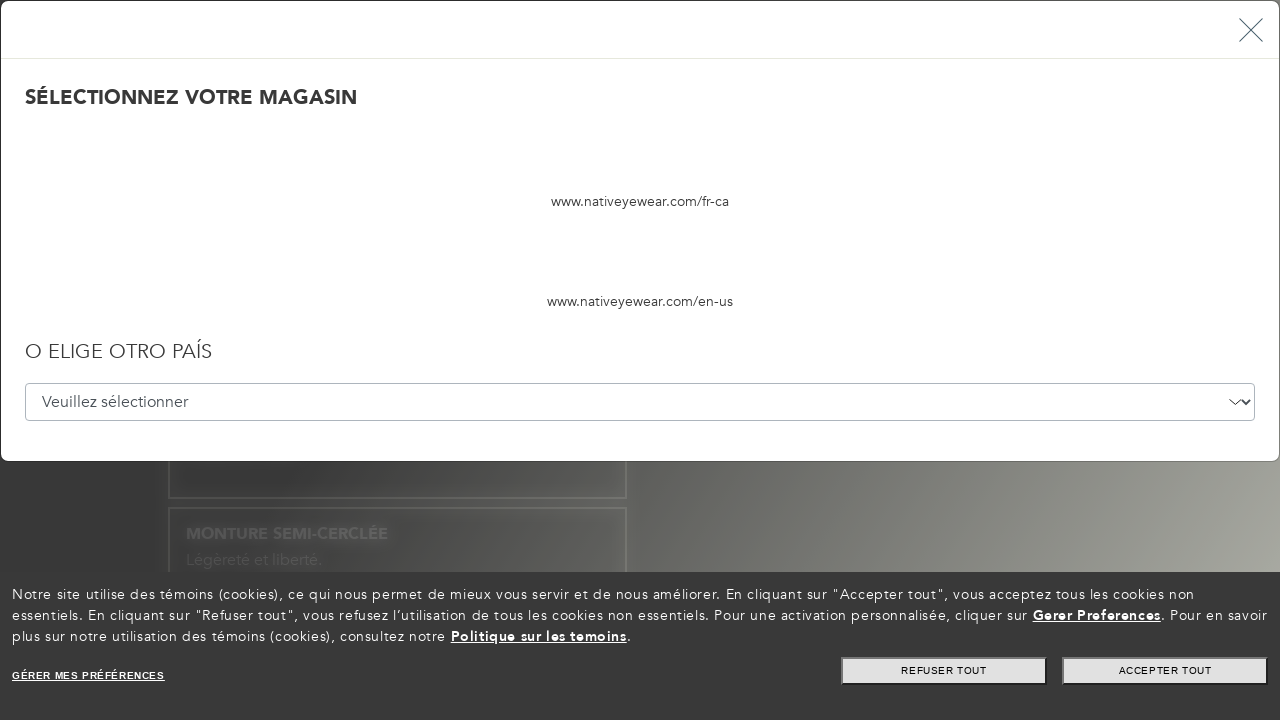

--- FILE ---
content_type: text/html;charset=UTF-8
request_url: https://www.nativeyewear.com/fr-ca/c/plan-du-site
body_size: 47866
content:


<!DOCTYPE HTML>

<html lang="fr" xml:lang="fr">
<head>
	
	
	
	<meta http-equiv="Content-Type" content="text/html; charset=utf-8" />
	
	
	
	<meta name="pageIdentifier" content="cm-seosegment:plan-du-site"/>	
	
	<meta name="pageGroup" content="Content"/>
	
	
	<!-- BEGIN CommonCSSToInclude.jspf -->
<meta name="viewport" content="width=device-width, initial-scale=1">
<link rel="stylesheet" href="/wcsstore/CostaStorefrontAssetStore/public/app-native.1763459792825.css" media="all" id="AppCss">

<!-- END CommonCSSToInclude.jspf --><!-- BEGIN CommonJSToInclude.jspf -->

<link rel="preconnect"
	href="https://media.nativeyewear.com">


<link rel="preconnect"
	href="https://assets.nativeyewear.com">



<link rel="shortcut icon" href="//media.nativeyewear.com/icons/favicon.ico" />
<link rel="apple-touch-icon" sizes="120x120"
	href="//media.nativeyewear.com/icons/apple-touch-icon-120.png">
<link rel="apple-touch-icon" sizes="180x180"
	href="//media.nativeyewear.com/icons/apple-touch-icon-180.png">



<script type="text/javascript">
	// Convert the WCParam object which contains request properties into javascript object
	// Reduced COSTA version
	var WCParamJS = {
		"storeId": '13502',
		"catalogId": '12001',
		"langId": '-25',
		"pageView":''
    };
    
	var absoluteURL = "https://www.nativeyewear.com/wcs/shop/";
	var absoluteBaseURL = "";
	var imageDirectoryPath = "/wcsstore/CostaStorefrontAssetStore/";
	
	// Store the amount of time of inactivity before a re-login is required, this value is retrieved from wc-server.xml, default is 30 mins
	var inactivityTimeout = 3600000; //1800000

	// Store the amount of time the inactivity warning dialog will be displayed before it closes itself, default is 20 seconds
	var inactivityWarningDialogDisplayTimer = 20000; //20000

	// Store the amount of time to display a inactivity warning dialog before a re-login is required, default is 30 seconds
	var inactivityWarningDialogBuffer = 30000; //30000

	
	
	//Tealium global vars
    window.tealium_data2track = [];
    window.utag_data = {};
    //End Tealium

	
	function mergeObject(e,t,o){if(!t)return e;if(!e)return e=t;try{for(var r in t){var a=e[r];a instanceof Object&&!(a instanceof Array)?mergeObject(a,t[r],o):!1===o&&void 0!==e[r]||(e[r]=t[r])}}catch(i){}return e};
    
	var Settings = {};
	
 	Settings.Utag = {
		"Environment": "",
		"Brand": "Native",
		"PageBrand": "NA",
		"Website": "nativeyewear.com"
	};  
	
 	
		Settings.Utag.Environment = "prod";
	
	
	Settings.MonetateEnv = "d";
	
	
		Settings.MonetateEnv = "p2";
	
	
	Settings.GoogleAPIKey = "AIzaSyDWzp1KtD2J6a13umA4jhR3-bs2WU8dnZc";
	
	//Fallback xShipModes
	Settings.xShipModesOverride = {};
	Settings.xShipModesOverride.Exclusion = [];

    Settings.Payments = {};
 	
 	//Apple Pay
 	Settings.Payments.IsApplePayEnabled = true;
 	Settings.Payments.ApplePayMerchantIdentifier = "merchant.ca.nativeyewear.com.prod";
 	
 	//PayPal
 	Settings.Payments.PayPalClientId = "AaJHrFSOquqsLEbDh9ZV62FdZrKrIy39VUI5VkEbcc3X3HWgmjphgyQ9gi7JcxLqlo-GFvOiyUv6tDWP";
 	Settings.Payments.IsPayPalEnabled = true;
 	Settings.Payments.IsPayPalExpressEnabled = true;
 	Settings.Payments.IsPayLaterEnabled = false;
 	Settings.Payments.IsPayPalIn4MessagesEnabled = false;
 	Settings.Payments.DisplayPayPalButtonInMinicart = false;
	
 	//Affirm
 	Settings.Payments.IsAffirmEnabled = false;
 	Settings.Payments.IsAffirmMessagesEnabled = false;
 	Settings.Payments.AffirmMinimumThreshold = "";
 	Settings.Payments.AffirmAPIKey = "";
 	Settings.Payments.AffirmEndpoint = "";
 	
 	//Klarna
    Settings.Payments.IsKlarnaEnabled = true;
    Settings.Payments.IsKlarnaDirect = false;
    Settings.Payments.IsKlarnaCheckout = false;
 	Settings.Payments.IsKlarnaExpressEnabled = true;
    Settings.Payments.IsKlarnaMessagesEnabled = true;
 	Settings.Payments.KlarnaSDKCheckout = "https://x.klarnacdn.net/kp/lib/v1/api.js";
 	Settings.Payments.KlarnaSDKMessages = "https://js.klarna.com/web-sdk/v1/klarna.js";
 	Settings.Payments.KlarnaSDKExpress = "https://x.klarnacdn.net/express-button/v1/lib.js";
 	Settings.Payments.KlarnaMessagesClientId = "bb18e066-445e-5e0f-9dfd-12b3032f5fae";
 	Settings.Payments.KlarnaExpressMID = "N695615";
 	Settings.Payments.KlarnaExpressEnv = "";
 	Settings.Payments.KlarnaMinimumThreshold = "35";

 	//Afterpay
 	Settings.Payments.IsAfterpayEnabled = true;
 	Settings.Payments.IsAfterpayExpressEnabled = false;
 	Settings.Payments.IsAfterpayMessagesEnabled = true;
 	Settings.Payments.AfterpaySDK = "https://portal.afterpay.com/afterpay.js";
 	Settings.Payments.AfterpayMessagesSDK = "https://js.squarecdn.com/square-marketplace.js";
 	Settings.Payments.AfterpayMessagesClientId = "108077182";
 	Settings.Payments.AfterpayMinThreshold = "1";
 	Settings.Payments.AfterpayMaxThreshold = "2000";
	Settings.Payments.AfterpayMessages= {};
	
		 Settings.Payments.AfterpayMessages = {
			 Mpid: "ab2ce5bf-18f8-46ef-b483-931922e31fc1",
			 PlacementId:{pdp:"6bde3a39-5401-420f-a73b-041c3727497e",cart:"ccc9b9ea-9978-49f4-9e87-519fae4668f3"},
		 };
	;
	// CDM-12444 switch Afterpay logo
	Settings.Payments.IsAfterpayCashAppEnabled = "true";
	 
 	//Catch
 	Settings.Payments.IsCatchEnabled = false;
 	Settings.Payments.IsCatchMessagesEnabled = false;
 	Settings.Payments.CatchSDK = "";
 	Settings.Payments.CatchClientId = "";
 	Settings.Payments.CatchMaxThreshold = "";

	//PaymentMessages
	Settings.PaymentMessages = {};
	Settings.PaymentMessages.defaultTender = "pay-later";
	
	Settings.ThreeDS = {};
	Settings.ThreeDS.IsCardinalEnabled = false;
	Settings.ThreeDS.CardinalLogLevel = "";
	Settings.ThreeDS.CardinalJSEndpoint = "";
	Settings.ThreeDS.CentinelHostName= "";
	
	

	// CDM-6760 
	

	// Mexico mixed cart locked (https://trello.com/c/qYpaImuR/662-mexico-extensions)
	Settings.Payments.LockCartOnMixedCart = false;
	
 	Settings.GRecaptcha = {};
 	Settings.GRecaptcha.siteId = "6LeIbX0cAAAAAM-PpsehZagsqVb985kLYDh1KF_1";
 	Settings.GRecaptcha.isActiveMyareaAddCC = true;
 	
 	Settings.IsPromoCheckForErrorsEnabled = "";
 	
 	//Self Service Return
 	Settings.SSR = {};
 	Settings.SSR.Enabled = true;
 	Settings.SSR.DaysCustomerToCollect = 10;
 	Settings.SSR.WizardUrl = "https://www.nativeyewear.com/wcs/shop/GenericStaticContentPageLayoutView?storeId=13502&pageId=26004&urlRequestType=Base&langId=-25&catalogId=12001";
 	
	
		 	Settings.AddToCartMaxQuantity = "10";
		 	
	
	//Warranty
	Settings.Warranty = {};

    
	//Fill particular shipping mode ids
	Settings.noShippingShipModeId = "";

	//CartServices
    
			Settings.CartServices = {};
		
 	
 	Settings.StoreFEData = {};
 	Settings.StoreFEData.Identifier = "native"; 
 	Settings.StoreFEData.ShortDescription = "Native"; 
 	Settings.StoreFEData.LongDescription = "Native Eyewear";
 	Settings.StoreFEData.Website = "Nativeyewear.com";  
 	Settings.StoreFEData.DisplayTaxIndicator = true;
 	Settings.StoreFEData.DisplayVATIncludedLabel = false;
 	Settings.StoreFEData.StoreChangerActive = true;
 	
 	// FORM INFORMATION
 	Settings.FormValidation = {};
 	//Settings.FormValidation.ZipRegexUS = "\\d{5}(-\\d{4})?"; // used by ApplePayJs
 	//Settings.FormValidation.ZipRegexCA = "[abceghjklmnprstvxyABCEGHJKLMNPRSTVXY]{1}\\d{1}[a-zA-Z]{1} *\\d{1}[a-zA-Z]{1}\\d{1}"; // used by ApplePayJs
 	//Settings.FormValidation.ZipRegexMX = "\\d{4,5}"; // used by ApplePayJs
 	Settings.FormValidation.CountryList = "CA"; // used by ApplePayJs
 	Settings.FormValidation.DefaultCountry = "CA";
 	
 	// Geocoder Mappings
 	Settings.Geocoder = {};
 	Settings.Geocoder.GeocoderFormMapping = null;
 	Settings.Geocoder.GeocoderValueTypeMapping = null;
 	Settings.Geocoder.isAutocompleteEnabled = false;

 	Settings.SupportedLanguages = {"supportedLanguages":["-24","-25"],"defaultLanguageId":"-24"};
 	Settings.SupportedCurrencies = {"supportedCurrencies":["CAD"],"defaultCurrency":"CAD"};
 	Settings.CurrentCurrencySymbol = "$";
 	
 	Settings.StoreentIdentifier = "NativeCA";
 	
 	Settings.StoreCountryOrig = "CA";
 	Settings.StoreCountry = "CA";
 	Settings.StoreLanguage = "fr";
 	  
 		Settings.FlashSales={};
 	    Settings.FlashSales.start= "1709884800000";
 		Settings.FlashSales.end= "1710140400000";
 		Settings.FlashSales.enabled = "True";
 	
 	
	Settings.RX = {};
 	
		Settings.LiveChat = {}
		Settings.LiveChat.DeploymentId = "d1e73d46-0d75-4c93-9ec0-cd1213f29004";
		Settings.LiveChat.Environment = "use1";
	
	Settings.IdMe = {};
	 
		Settings.CountryLocalizator = {};
		Settings.CountryLocalizator.Countries = {"US":{"name":"United States","alternatives":"US, USA, United States of America","baseUrl":"/en-us","storeId":13001,"catalogId":12001,"imgUrl":"https://media.costadelmar.com/images/icons/selector-us.png","description":"usa","stores":[{"storeId":13001,"catalogId":12001,"language":"-1","languageStr":"English","languageCode":"EN","hreflang":"en-us","description":"United States (EN)","url":"/en-us"}]},"CA":{"name":"Canada","alternatives":"CA","baseUrl":"/en-ca","storeId":13502,"catalogId":12001,"imgUrl":"https://media.costadelmar.com/images/icons/selector-ca.png","description":"canada","stores":[{"storeId":13502,"catalogId":12001,"language":"-24","languageStr":"English","languageCode":"EN","hreflang":"en-ca","description":"Canada (EN)","url":"/en-ca"},{"storeId":13502,"catalogId":12001,"language":"-25","languageStr":"Français","languageCode":"FR","hreflang":"fr-ca","description":"Canada (FR)","url":"/fr-ca"}]}};
	
		
	Settings.Plp = {};

	 
		Settings.Plp.MostPopularFilters = "EXCLUSIVE,ROXABLE,POLARIZED,VTO_ENABLED";
	 
		Settings.Plp.ImageFilters = "LENS_COLOR_FACET,FRONT_COLOR_FACET,GEOFIT,FRAMEFIT";
	
            Settings.Plp.ShowBackgroundOnHover = "true"
          
		Settings.Plp.DescriptionFilters = "GEOFIT,FRAMEFIT,LENSMATERIAL";
     
		Settings.Plp.DisplayFilters = "SKU_TYPE,GENDER,GEOFIT,LENS_COLOR_FACET,LIGHT_CONDITIONS,FRONT_COLOR_FACET";
	  

	var jsVersionNumber = '1763459792825';
	
	
	try {
		Settings.PageTags = "NAT, NAT_LFR, NAT_CA, NAT_LFR_CA, NAT_CMS, NAT_CMS_LFR, NAT_CMS_CA, NAT_CMS_LFR_CA, NAT_CMS_PLAN_DU_SITE, NAT_CMS_LFR_PLAN_DU_SITE, NAT_CMS_CA_PLAN_DU_SITE, NAT_CMS_LFR_CA_PLAN_DU_SITE".split(", ");
	} catch (err) {
	}
	
	
	Settings.FrameAdvisor = {};
	Settings.FrameAdvisor.faInitParams = {};
	 
	Settings.FrameAdvisor.scriptUrl = "https://frameadvisor.luxottica.com/index.umd.js";
	 
	Settings.FrameAdvisor.faInitParams.frameAdvAPIStore = "Native@CA";
	

	Settings.MentionMe = {};
	 
	Settings.MentionMe.IsMentionMeEnabled =true;
	Settings.MentionMe.PartnerCode = "mm34b557bb";
	Settings.MentionMe.Url = "https://tag.mention-me.com/api/v2";
	 
	
	Settings.ActivePromoCluster = {};
	
	
	// Settings.Algolia = {};
	

	Settings.VirtualMirrorMV = {};
	

	Settings.PrismAdjustment = {};
	
	
	Settings.Images = {};
	Settings.Images.ProductImageBaseUrl="https://assets2.nativeyewear.com";
	Settings.Images.BaseImageMedia="https://media.nativeyewear.com/";

	
	
			Settings.ShowNewTiles= false;
		

	Settings.Loyalty = {};
	
			Settings.Loyalty.Enabled = false;
		 
	Settings.CollectionNewValues= "202507";
	
		Settings.ProductComparator = {}
		Settings.ProductComparator.Active= false;
		
	
	try {
		Settings.EmailOptin = {};
		
	} catch (err) {
	}

	Settings.PriceFormatter = Intl.NumberFormat("fr-CA", {style: "currency", currency: "CAD"});

</script>

<!--JS app-boot.js -->
<script type="text/javascript">
	!function(e,t,o,r,n,i,a,s){var u="undefined"!=typeof globalThis?globalThis:"undefined"!=typeof self?self:"undefined"!=typeof window?window:"undefined"!=typeof global?global:{},c="function"==typeof u[r]&&u[r],l=c.i||{},d=c.cache||{},p="undefined"!=typeof module&&"function"==typeof module.require&&module.require.bind(module);function f(t,o){if(!d[t]){if(!e[t]){if(n[t])return n[t];var i="function"==typeof u[r]&&u[r];if(!o&&i)return i(t,!0);if(c)return c(t,!0);if(p&&"string"==typeof t)return p(t);var a=Error("Cannot find module '"+t+"'");throw a.code="MODULE_NOT_FOUND",a}l.resolve=function(o){var r=e[t][1][o];return null!=r?r:o},l.cache={};var s=d[t]=new f.Module(t);e[t][0].call(s.exports,l,s,s.exports,u)}return d[t].exports;function l(e){var t=l.resolve(e);if(!1===t)return{};if(Array.isArray(t)){var o={__esModule:!0};return t.forEach(function(e){var t=e[0],r=e[1],n=e[2]||e[0],i=f(r);"*"===t?Object.keys(i).forEach(function(e){"default"===e||"__esModule"===e||Object.prototype.hasOwnProperty.call(o,e)||Object.defineProperty(o,e,{enumerable:!0,get:function(){return i[e]}})}):"*"===n?Object.defineProperty(o,t,{enumerable:!0,value:i}):Object.defineProperty(o,t,{enumerable:!0,get:function(){return"default"===n?i.__esModule?i.default:i:i[n]}})}),o}return f(t)}}f.isParcelRequire=!0,f.Module=function(e){this.id=e,this.bundle=f,this.require=p,this.exports={}},f.modules=e,f.cache=d,f.parent=c,f.distDir=void 0,f.publicUrl=void 0,f.devServer=void 0,f.i=l,f.register=function(t,o){e[t]=[function(e,t){t.exports=o},{}]},Object.defineProperty(f,"root",{get:function(){return u[r]}}),u[r]=f;for(var g=0;g<t.length;g++)f(t[g]);if(o){var m=f(o);"object"==typeof exports&&"undefined"!=typeof module?module.exports=m:"function"==typeof define&&define.amd&&define(function(){return m})}}({jPcMx:[function(e,t,o,r){e("./CommonPolyfill"),!function(e){e.DEBUG=location.hostname.endsWith(".luxgroup.net")||location.hostname.includes("localhost");let t=null;function o(e,t,r){if(!t)return e;if(!e)return t;try{for(let n in t){let i=e[n];i instanceof Object&&!(i instanceof Array)?o(i,t[n],r):(!1!==r||void 0===e[n])&&(e[n]=t[n])}}catch(e){}return e}e.log=function(){if(DEBUG){var e=arguments[0];e instanceof Error?console.error(e.stack):console.log.apply(null,arguments)}},e.err=function(){DEBUG&&console.error.apply(null,arguments)},e.warn=function(){DEBUG&&console.warn.apply(null,arguments)},e.logBIG=function(e){var o;let r;log("%c  "+(t||(t=new Date),o=(r=new Date(new Date-t)).getMilliseconds(),r.getSeconds()+"."+o+"s")+" "+e,"background-color: green; color: white; font-size: 12px; font-weight bold")};let r={JsVersionNumber:e.jsVersionNumber?e.jsVersionNumber:"xxx",JsBootTimeout:1500,JsAppFull:!1,LoadJsAppOnDomReady:!1,PreventBlockableDataTracking:!1,PublicAssetsPath:"/wcsstore/CostaStorefrontAssetStore/public/",ExecJsLater:!0,ExecJsFinallyTimeout:150,JsTaskTimeout:5,LoadJQuery:!0,UtagEnvironmentPath:e.Settings&&e.Settings.Utag?("/"+e.Settings.Utag.Brand+"/"+e.Settings.Utag.Environment).toLowerCase():"/costa/qa",PageGroup:!!document.querySelector("head meta[name=pageGroup]")&&document.querySelector("head meta[name=pageGroup]").getAttribute("content")},n=o(e.Settings,{Debug:!1,EnableServiceWorker:!1,Bootloader:r,StoreFEData:{Identifier:"bliz"}},!1);r.AppMiniJsSrc=r.PublicAssetsPath+"app-mini."+r.JsVersionNumber+".js",r.AppFullJsSrc=r.PublicAssetsPath+"app-full."+r.JsVersionNumber+".js",r.JQuerySrc=r.PublicAssetsPath+"jquery-3.3.1.min.js";let i=new function(){let t;var r=this;r.getCookie=function(e){var t=document.cookie.match("(^|;) ?"+encodeURIComponent(e)+"=([^;]*)(;|$)");return t?decodeURIComponent(t[2]):null},r.setCookie=function(e,t,o){var r=new Date;r.setTime(r.getTime()+864e5*o),document.cookie=encodeURIComponent(e)+"="+encodeURIComponent(t)+";path=/;expires="+r.toGMTString()},r.isMobile=function(){return/android|webos|iphone|ipad|ipod|blackberry|iemobile|opera mini/i.test(navigator.userAgent.toLowerCase())},r.merge=o,r.overrideSettings=function(e){return r.merge(n,e)};let a="CostaOverriddenSettings";r.overrideSettingsInSession=function(e){if(!e)return r.setCookie(a,!1,-1),{};r.overrideSettings(e);var t=r.merge(JSON.parse(r.getCookie(a)),e);return r.setCookie(a,JSON.stringify(t)),t},r.getSettings=function(){try{return o(n,JSON.parse(r.getCookie(a)))}catch(e){return n}};let s=!1;r.documentReady=function(e){let t="complete"===document.readyState||"loading"!==document.readyState&&!document.documentElement.doScroll;return new Promise(function(o){if(t)return o(e);document.addEventListener("DOMContentLoaded",function t(){DEBUG&&!s&&(s=!0)&&logBIG("DOM->ready"),o(e),document.removeEventListener("DOMContentLoaded",t)})})};let u=!1;r.windowLoad=function(e){let t="complete"===document.readyState;return new Promise(function(o){if(t)return o(e);window.addEventListener("load",function t(){DEBUG&&!u&&(u=!0)&&logBIG("window->load"),o(e),window.removeEventListener("load",t)})})},r.wait=function(e,t){return new Promise(function(o,r){e>n.Bootloader.JsTaskTimeout?(DEBUG&&log("    ...waiting "+e+"ms..."),setTimeout(()=>o(void 0===t||t),e)):requestAnimationFrame(()=>o(void 0===t||t))})},r.Tag=function(e){return new function(){var t=document.createElement(e),o=null,r=!1,n=this;n.attr=function(e,o){return"function"==typeof o||["async","defer"].indexOf(e.toLowerCase())>-1?t[e]=o:t.setAttribute(e,o),n},n.attrs=function(e){for(var t in e){var o=e[t];n.attr(t,o)}return n},n.inner=function(e){return t.textContent=e,n},n.innerHTML=function(e){return t.innerHTML=e,n},n.id=function(e,i){return o=e,r=!!i,t.setAttribute("id",e),n},n.appendToHead=function(){return n.appendTo(document.head)},n.appendToBody=function(){return n.appendTo(document.body)},n.appendTo=function(e){var i=document.getElementById(o);if(i&&r)i.remove();else if(i)return n;return e.appendChild(t),n},n.appendChild=function(e){return t.appendChild(e),n},n.remove=function(){t.remove(),n=null}}},r.MessageLog={send:function(t,o,r){var n=new XMLHttpRequest;n.onload=function(){n.status>=200&&n.status<300?e.log("Success:",n):e.err("Error:",n)},n.open("POST","/JsInstrumenter."+t+"?msg="+encodeURIComponent(o)),n.setRequestHeader("Content-Type","application/json"),n.send(JSON.stringify(r))},info:function(e,t){return r.MessageLog.send("info",e,t)},warning:function(e,t){return r.MessageLog.send("warning",e,t)},error:function(e,t){return r.MessageLog.send("error",e,t)}},r.loadScriptPromises={},r.loadScript=function(t,o,n,i={}){let a="object"==typeof o?o:{async:o,defer:n,extraAttrs:i};return t?(a.force?r.removeScript(t):document.querySelectorAll("script[src='"+t+"']").length&&!r.loadScriptPromises[t]&&(r.loadScriptPromises[t]=Promise.resolve(null)),r.loadScriptPromises[t]=r.loadScriptPromises[t]||new Promise(function(o,n){r.Tag("script").attrs({type:"text/javascript",src:t,async:!!a.async,defer:void 0===a.async||!!a.defer,...a.extraAttrs}).attr("onload",function(){DEBUG&&e.log("\uD83D\uDCA5 "+t+" loaded!"),o(t)}).attr("onerror",function(){DEBUG&&e.err("❌ "+t+" failed!"),n(t)}).appendToHead(),DEBUG&&e.log("\uD83E\uDDE8 Load script "+t+" - "+(void 0===a.async||a.defer?"defer":"async"))})):Promise.reject(!1)},r.removeScript=function(e){e&&(delete r.loadScriptPromises[e],document.querySelectorAll("script[src='"+e+"']").forEach(e=>e.remove()))},r.loadSyncScript=function(t){if(!t)return!1;if(document.querySelectorAll("script[data-src='"+t+"']").length)return null;var o=new XMLHttpRequest;try{return o.open("GET",t,!1),o.send(""),e.log(t+" loaded!"),r.Tag("script").attrs({type:"text/javascript","data-src":t}).inner(o.responseText).appendToHead(),!0}catch(e){return!1}},r.runScript=function(e){return r.Tag("script").attr("type","text/javascript").inner(e).appendToHead()};var c=null;r.loadJQuery=function(){return c||(c=n.Bootloader.LoadJQuery?r.loadScript(n.Bootloader.JQuerySrc,{async:!0}).then(function(){r.$=jQuery.noConflict()}).catch(function(){c=null}):Promise.resolve()),c},r.$=function(){return new Proxy({},{get:function(e,t){log("jQuery is not defined!")}})},r.loadAppFull=function(){n.Bootloader.JsAppFull=!0},r.preventBlockableDataTracking=function(e){null!=e?n.Bootloader.PreventBlockableDataTracking=e:n.Bootloader.PreventBlockableDataTracking=!0},r.execJsOnDomReady=function(o,n){return t||(t=Promise.all([r.loadJQuery(),r.documentReady()])),t.then(function(){try{return DEBUG&&e.log("\uD83D\uDD25 running _helper.execJsOnDomReady:"),DEBUG&&e.log("%c"+o.toString().substring(0,150),"font-size: 8px"),"function"==typeof o?o.apply(null,[r.$].concat(n)):o}catch(e){return console.error(e),!1}})},r.createProxies=function(){if("undefined"!=typeof Proxy&&!a){var t={},o="",n=new Proxy({},{get:function(e,r){return function(){return t[o].push([r,arguments]),new Proxy({},{})}}}),a=new Proxy({},{get:function(e,a){switch(!t[a]&&"operations"!==a&&(t[a]=[]),a){case"Helper":return i;case"operations":return t;case"execJs":case"execJsLater":case"execJsFinally":return function(){return t[a].push([a,arguments]),new Proxy({},{})};case"execJsOnDomReady":return r.execJsOnDomReady;default:return o=a,n}}}),s=[],u=[],c=new Proxy({},{get:function(e,t){switch(!s&&"operations"!==t&&(s[t]=[]),t){case"operations":return s;case"capture":case"listen":case"stopListening":return function(){u.push([t,arguments]),s.push(u),u=[]};default:return function(){return u.push([t,arguments]),c}}}});e.Costa=a,e.Instrumenter=c}};let l="updateLoggedInUI";r.updateLoggedInUI=function(e){e&&!0===e.loggedIn?r.setCookie(l,JSON.stringify(e)):e&&!1===e.loggedIn?r.setCookie(l,"{}",-1):e={loggedIn:!1,proUser:!1,...JSON.parse(r.getCookie(l))};let t=document.getElementsByTagName("header")[0].classList;e.loggedIn?t.add("header--user-logged-in"):t.remove("header--user-logged-in"),e.proUser?t.add("header--pro-user"):t.remove("header--pro-user")},r.prepareLazyloadVideo=function(){document.querySelectorAll("video:not([src])").forEach(function(e){let t=e.querySelectorAll("source"),o=e.classList.contains("lazyload");o||e.classList.add("lazyload"),t.forEach(function(t){if(window.matchMedia(t.getAttribute("media")).matches){e.setAttribute("src",t.getAttribute("data-src")+(DEBUG?"?"+e.getAttribute("id"):""));let r=t.getAttribute("data-poster");r&&e.setAttribute(o?"data-poster":"poster",r+(DEBUG?"?"+e.getAttribute("id"):""))}else t.remove()})})},r.activateCustomerPromoBooster=function(e,t){try{var o=new XMLHttpRequest;o.onload=function(){(o.status<200||o.status>=300)&&r.MessageLog.error(t+" activation error")},o.open("GET",`/wcs/shop/EspotContent?storeId=${WCParamJS.storeId}&catalogId=${WCParamJS.catalogId}&langId=${WCParamJS.langId}&emsName=${t}`),o.send(),r.setCookie(e,"true",7)}catch(e){r.MessageLog.error(t+" activation error")}},r.loadJsAppOnDomReady=function(e){n.Bootloader.LoadJsAppOnDomReady=void 0===e||e}},a={};try{let t=e.sessionStorage.getItem("DEBUG_SETTINGS");t&&(a=JSON.parse(t))}catch(e){}if(location.search.endsWith("LIVEDEBUG")){let e=atob("aHR0cHM6Ly9saXZlZGVidWcubG9jYWxob3N0Lm9tbnlzbGFiLmNvbToxMTEx");a=i.merge(a,{Bootloader:{Livedebug:{Active:!1,AppCssSrc:e+"/scss-"+n.StoreFEData.Identifier+"/app-"+n.StoreFEData.Identifier+".css",AppFontCssSrc:e+"/scss-"+n.StoreFEData.Identifier+"/app-"+n.StoreFEData.Identifier+"-fonts.css",AppBootJsSrc:e+"/javascript/app-boot.js",AppMiniJsSrc:e+"/javascript/app-mini.js",AppFullJsSrc:e+"/javascript/app-full.js",JQuerySrc:"https://code.jquery.com/jquery-3.3.1.min.js"}},Algolia:{majorEnv:"uat",minorEnv:"live"}}),i.merge(a,{Debug:!0,Bootloader:{Livedebug:{Active:!0}}})}else location.search.endsWith("STOPDEBUG")?i.merge(a,{Debug:!1,Bootloader:{Livedebug:{Active:!1}}}):location.search.endsWith("DEBUG")&&(a.Debug=!0);if(a&&"boolean"==typeof a.Debug&&(e.sessionStorage.setItem("DEBUG_SETTINGS",JSON.stringify(a,null,4)),(DEBUG=a.Debug)&&i.merge(n,a),DEBUG&&n.Bootloader.Livedebug&&n.Bootloader.Livedebug.Active)){if(i.merge(n.Bootloader,n.Bootloader.Livedebug),i.loadSyncScript(n.Bootloader.AppBootJsSrc))return;i.Tag("link").attrs({rel:"stylesheet",href:n.Bootloader.AppCssSrc,media:"all"}).id("AppCss",!0).appendToHead(),i.Tag("link").attrs({rel:"stylesheet",href:n.Bootloader.AppFontCssSrc,media:"all"}).id("AppFontCss",!0).appendToHead()}DEBUG&&e.logBIG("Booting..."),console.log("  DEBUG: "+(DEBUG?"on":"off")),i.createProxies(),i.execJsOnDomReady(()=>(DEBUG&&e.logBIG("First execJsOnDomReady: jQuery loaded!"),n.Bootloader.LoadJsAppOnDomReady)?i.wait(n.Bootloader.JsTaskTimeout):Promise.race([i.wait(n.Bootloader.JsBootTimeout),i.windowLoad()])).then(()=>i.loadScript(!n.Bootloader.JsAppFull&&["HomePage","Category","Product","Search","Content"].indexOf(n.Bootloader.PageGroup)>-1?n.Bootloader.AppMiniJsSrc:n.Bootloader.AppFullJsSrc,!1,"Category"!=n.Bootloader.PageGroup)),Costa.execJsLater(function(t){DEBUG&&e.logBIG("First execJsLater: loading utag..."),sessionStorage.getItem("utagSessionId")||sessionStorage.setItem("utagSessionId",new Date().getTime()),Costa.Helper.loadScriptPromises.utag=Costa.Helper.loadScript("//tags.tiqcdn.com/utag/luxottica"+n.Bootloader.UtagEnvironmentPath+"/utag.js?v="+sessionStorage.getItem("utagSessionId"))}),location.search.toLowerCase().includes("promo=extra10")&&i.activateCustomerPromoBooster("boostrx","X_PromoBooster"),e.i18nMessages={}}(window)},{"./CommonPolyfill":"2neZx"}],"2neZx":[function(e,t,o,r){var n=e("@parcel/transformer-js/src/esmodule-helpers.js");n.defineInteropFlag(o),n.export(o,"CommonPolyfill",()=>i);let i=new function(){String.prototype.endsWith||(String.prototype.endsWith=function(e,t){return(void 0===t||t>this.length)&&(t=this.length),this.substring(t-e.length,t)===e}),String.prototype.startsWith||Object.defineProperty(String.prototype,"startsWith",{value:function(e,t){var o=t>0?0|t:0;return this.substring(o,o+e.length)===e}}),Array.prototype.at||(Array.prototype.at=function(e){return this[e<0?this.length+e:e]}),Array.prototype.includes||(Array.prototype.includes=function(e){if(this==null)throw TypeError("Array.prototype.includes called on null or undefined");var t,o,r=Object(this),n=parseInt(r.length,10)||0;if(0===n)return!1;var i=parseInt(arguments[1],10)||0;for(i>=0?t=i:(t=n+i)<0&&(t=0);t<n;){if(e===(o=r[t])||e!=e&&o!=o)return!0;t++}return!1}),[Element.prototype,Document.prototype,DocumentFragment.prototype].forEach(function(e){e.hasOwnProperty("append")||Object.defineProperty(e,"append",{configurable:!0,enumerable:!0,writable:!0,value:function(){var e=Array.prototype.slice.call(arguments),t=document.createDocumentFragment();e.forEach(function(e){var o=e instanceof Node;t.appendChild(o?e:document.createTextNode(String(e)))}),this.appendChild(t)}})}),"function"!=typeof window.CustomEvent&&(window.CustomEvent=function(e,t){t=t||{bubbles:!1,cancelable:!1,detail:null};var o=document.createEvent("CustomEvent");return o.initCustomEvent(e,t.bubbles,t.cancelable,t.detail),o}),window.NodeList&&!NodeList.prototype.forEach&&(NodeList.prototype.forEach=function(e,t){t=t||window;for(var o=0;o<this.length;o++)e.call(t,this[o],o,this)}),function(e){if(!e.console){e.console={};for(var t,o,r=e.console,n=function(){},i=["memory"],a="assert,clear,count,debug,dir,dirxml,error,exception,group,groupCollapsed,groupEnd,info,log,markTimeline,profile,profiles,profileEnd,show,table,time,timeEnd,timeline,timelineEnd,timeStamp,trace,warn,timeLog,trace".split(",");t=i.pop();)r[t]||(r[t]={});for(;o=a.pop();)r[o]||(r[o]=n)}}("undefined"==typeof window?this:window)}},{"@parcel/transformer-js/src/esmodule-helpers.js":"gTidb"}],gTidb:[function(e,t,o,r){o.interopDefault=function(e){return e&&e.__esModule?e:{default:e}},o.defineInteropFlag=function(e){Object.defineProperty(e,"__esModule",{value:!0})},o.exportAll=function(e,t){return Object.keys(e).forEach(function(o){"default"===o||"__esModule"===o||Object.prototype.hasOwnProperty.call(t,o)||Object.defineProperty(t,o,{enumerable:!0,get:function(){return e[o]}})}),t},o.export=function(e,t,o){Object.defineProperty(e,t,{enumerable:!0,get:o})}},{}]},["jPcMx"],"jPcMx","parcelRequire07c3",{});

</script>

<!-- Espot name: X_IT_Util_Head_Top --><!-- X_IT_Util_Head_Top -->

<script type="text/javascript">
var JsSettings = Settings; /** for the code currently used in CMS */ 
window.mergeObject(Settings, { 
  EnableServiceWorker: true,
  Search: {engine: 'WCS'},
  ProductComparator: { Active: false},
  Algolia: {AlgoliaAnalyticsEnable: false, Brand: "costa"},
  GridDesktopCarousel: true,
  DoctorLocator: {Enabled: false},
  RIA: {
    Enabled: false
  }
});

window.lazySizesConfig = window.lazySizesConfig || {};
window.lazySizesConfig.expand = 100;  // Cambia il valore di expand a 100

</script>
<!-- -->

<script type="text/javascript">
	Costa.Helper.merge(i18nMessages,{
	"LOGIN_LOGIN_CTA": "S’identifier",
	"LOGIN_LOGIN_FORGOT_PASSWORD": "Mot de passe oublié ?",
	"LOGIN_LOGIN_FORM_PASSWORD": "Mot de passe",
	"LOGIN_LOGIN_FORM_EMAIL": "Adresse e-mail",
	"REGISTER_TITLE_BUTTON": "Créer un compte",
	"ADDRESS_REQUIRED_PHONE": "Merci de spécifier un numéro de téléphone valide.",
	"REGISTER_EMAIL_LABEL": "E-mail",
	"LOGIN_LOGIN_REMEMBER_ME": "Se souvenir de moi",
	"LOGIN_LOGIN_FORM_INVALID": "Ce champ est obligatoire.",
	"ADDRESS_FORM_PHONE": "*Téléphone",
	"REGISTER_PASSWORD_LABEL": "Mot de passe",
	"COSTA_FORM_INVALID_EMAIL": "Merci de saisir une adresse e-mail correcte."
})
</script>

<!--<script src='/wcsstore/CostaStorefrontAssetStore/public/app_1763459792825.js'></script>-->

<!-- CMS VIEW: externalHead -->
				

  



<script type="application/json" id="CMAnalyticsParams">
  {
  "paramsAnalytics" :
  {
  "pageSection1": "GetSupport",
  "pageSection2": "Sitemap"
  }
  }








</script>


<link href="https://media.nativeyewear.com/cms/resource/sites/native/canada/french/contents/css/css%20fix%202024-176548-39.css" rel="preload" as="style" onload="this.onload=null;this.rel='stylesheet'"><link href="https://media.nativeyewear.com/cms/resource/sites/native/canada/french/contents/css/loghi-124404-8.css" rel="preload" as="style" onload="this.onload=null;this.rel='stylesheet'"><link href="https://media.nativeyewear.com/cms/resource/sites/native/canada/french/contents/css/css%20fix%20font%20PLP%20AD-259812-2.css" rel="preload" as="style" onload="this.onload=null;this.rel='stylesheet'">








        <title>Plan du site | Native Eyewear CA</title>
        <meta name="title" content="Plan du site | Native Eyewear"/>
        <meta property="og:title" content="Plan du site | Native Eyewear"/>


        <meta name="description" content="Plan du site | Native Eyewear"/>
        <meta property="og:description" content="Plan du site | Native Eyewear"/>


                            <meta property="og:url" content="https://www.nativeyewear.com/fr-ca/c/plan-du-site">
                            <link rel="canonical" href="https://www.nativeyewear.com/fr-ca/c/plan-du-site"/>
                        <link rel="alternate" href="https://www.nativeyewear.com/fr-ca/c/plan-du-site" hreflang="fr-ca"/>
                        <link rel="alternate" href="https://www.nativeyewear.com/en-ca/c/sitemap" hreflang="en-ca"/>
                        <link rel="alternate" href="https://www.nativeyewear.com/en-us/c/sitemap" hreflang="en-us"/>
                <link rel="alternate" href="https://www.nativeyewear.com/en-us/c/sitemap" hreflang="x-default"/>





			<!-- Espot name: X_IT_Util_Head_Bottom --><!-- X_IT_Util_Head_Bottom -->  

<script type="text/javascript">
    Costa.execJs(function() { MonetateHelper.reTrack()});
    //Costa.MonetateFiller.use();
</script>

<!-- Wordlift CDM-1260, NA-141 -->
<script async type="text/javascript" src="https://cloud.wordlift.io/app/bootstrap.js"></script>

<link rel="preload" href="https://assets.nativeyewear.com/ptch-a/css/it-ptch.css" as="style" onload="this.onload=null;this.rel='stylesheet'"> 

<!-- Mustache espot name: X_X_EPP_Products --><!-- END CommonJSToInclude.jspf -->
	
</head>

	<body class="" >
		
	<div role="region" aria-label="Skip to main content"> 
		<a class="sr-only sr-only-focusable" href="#main" title="Skip to main content">Skip to main content</a>
	</div>
	
	
	<header id="header" data-element-id="X_X_MainNav" class="header headerFull  ">
		<!-- Starting: CMS Header -->
	<script>
		Costa.CMS.use();
      	Costa.CMS.initHeader();
	</script>
	
	
        <nav class="secondary-nav d-none d-xl-block" aria-label="Secondary navigation">
            <div class="d-flex py-2 justify-content-end" style="gap: 1.5rem" id="component-header-bar" template-component>
                <!-- CMS PLACEMENT: header_help_links -->
				<a class="ml-auto" href="https://www.nativeyewear.com/fr-ca/c/support">Obtenir de l&#39;aide</a><a href="https://www.nativeyewear.com/wcs/shop/GenericStaticContentPageLayoutView?storeId=13502&amp;pageId=26003&amp;urlLangId=-25&amp;urlRequestType=Base&amp;langId=-25&amp;catalogId=12001">Suivi de commande</a>
			
            </div>
	    </nav>
	

	<div class="header__nav">
		<nav class="main-nav" id="main-nav" aria-label="Main navigation">
			<div class="d-flex align-items-center">
		
				
				<div class="main-nav__logo px-3 px-xl-0 py-3 mr-xl-4">
					<!-- Espot name: X_Header_Logo --><a href="/fr-ca" data-element-id="X_X_MainNav_Logo" title="Native home page">
   <img  width="120" height="30" src="[data-uri]" alt="" class="main-nav__logo"/>
</a>


				</div>

				
				<div class="menu-mobile-backdrop">
					<div class="menu-dropdown top-level">
						<!-- CMS PLACEMENT: header_navigation + DONOTCACHE -->
				<ul class="align-items-center d-xl-flex main-nav__top-items" data-news="false">
<li class="d-flex d-xl-none p-3">
<button class="btn ml-auto p-0" data-action="close"><span class="icon icon-close"></span></button>
</li>
<li class="main-nav__top-item " data-action="slide-in">
<button >Lunettes de soleil</button>
<div class="menu-desktop-backdrop">
<div class="menu-dropdown" aria-expanded="false">
<div class="d-xl-flex menu-dropdown__content">
<div class="align-items-center border-bottom d-flex d-xl-none justify-content-between menu-dropdown__header p-3">
<button class="btn p-0" data-action="slide-out">
<span class="icon icon-angle-left"></span>
</button>
<div class="font-weight-bold" data-element-id="X_X_MainNav_Sunglasses">Lunettes de soleil</div>
<button class="btn p-0" data-action="close"><span class="icon icon-close"></span></button>
</div>
<ul class="border-2 border-right list-unstyled menu-dropdown__quicklinks">
<li>
<a href="https://www.nativeyewear.com/fr-ca/lunettes-de-soleil" data-element-id="X_X_MainNav_MainViewallsunglasses">Lunettes de soleil
</a>
</li>
<li>
<a href="https://www.nativeyewear.com/fr-ca/lunettes-de-soleil/plus-vendus" data-element-id="X_X_MainNav_MainBestseller">Les plus vendus
</a>
</li>
<li>
<a href="https://www.nativeyewear.com/fr-ca/lunettes-de-soleil/nouveautes" data-element-id="X_X_MainNav_NewArrivals">Nouveautés
</a>
</li>
<li>
<a href="https://www.nativeyewear.com/fr-ca/lunettes-de-soleil/liquidation" data-element-id="X_X_MainNav_MainClearance">Liquidation
<span class="ml-2 orange-balloon">SOLDE</span>
</a>
</li>
</ul>
<div class="mb-4 mb-xl-0 menu-dropdown__native-shop-by-category px-3 px-xl-0">
<h2 class="font-weight-bold mb-3 regular">MAGASINEZ PAR CATÉGORIE</h2>
<div class="d-xl-flex" style="column-gap:.5rem;">
<div class="border border-2 border-xl-0 mb-2 mb-xl-0 menu-dropdown__desktop-banner">
<a data-element-id="X_X_MainNav_FullFrame" href="https://www.nativeyewear.com/fr-ca/lunettes-de-soleil/a-monture-complete">
<div class="menu-dropdown__desktop-banner__content p-3 text-white">
<h2 class="mb-1 regular"> MONTURE COMPLÈTE
</h2>
<div class="mb-0"><p>Protection totale.</p></div>
</div>
<div class="d-none d-xl-block menu-dropdown__desktop-banner__image">
<picture>
<img class="img-fluid lazyload" data-src="https://media.nativeyewear.com/cms/resource/image/378062/portrait_ratio424x592/848/1184/9208d59099807ab3d731b95681cabf47/D4A741E7620087A6A0BFF937283FF27C/semi-frame.jpg"
width="424" height="592"
alt="MONTURE COMPLÈTE-Protection totale.">
</picture>
</div>
</a>
</div><div class="border border-2 border-xl-0 mb-2 mb-xl-0 menu-dropdown__desktop-banner">
<a data-element-id="X_X_MainNav_SemiRim" href="https://www.nativeyewear.com/fr-ca/lunettes-de-soleil/demi-cerclees">
<div class="menu-dropdown__desktop-banner__content p-3 text-white">
<h2 class="mb-1 regular"> MONTURE SEMI-CERCLÉE
</h2>
<div class="mb-0"><p>Légèreté et liberté.</p></div>
</div>
<div class="d-none d-xl-block menu-dropdown__desktop-banner__image">
<picture>
<img class="img-fluid lazyload" data-src="https://media.nativeyewear.com/cms/resource/image/378070/portrait_ratio424x592/848/1184/4a7f5a160f7083d4d69f9ebf1c6078de/5FB6D5FF3DC2F2062A698F9EEFD5241C/high-wrap.jpg"
width="424" height="592"
alt="MONTURE SEMI-CERCLÉE-Légèreté et liberté.">
</picture>
</div>
</a>
</div><div class="border border-2 border-xl-0 mb-2 mb-xl-0 menu-dropdown__desktop-banner">
<a data-element-id="X_X_MainNav_HighWrap" href="https://www.nativeyewear.com/fr-ca/lunettes-de-soleil/enveloppantes">
<div class="menu-dropdown__desktop-banner__content p-3 text-white">
<h2 class="mb-1 regular"> MONTURE GALBÉE
</h2>
<div class="mb-0"><p>Courbée pour l’aventure.</p></div>
</div>
<div class="d-none d-xl-block menu-dropdown__desktop-banner__image">
<picture>
<img class="img-fluid lazyload" data-src="https://media.nativeyewear.com/cms/resource/image/378046/portrait_ratio424x592/848/1184/44f21b98ae4d948c85ef2cfaca7f557d/A2F241C13CEA6145B039AC1E9B580D8D/full-frame.jpg"
width="424" height="592"
alt="MONTURE GALBÉE-Courbée pour l’aventure.">
</picture>
</div>
</a>
</div> </div>
</div>
<div class="mb-4 mb-xl-0 menu-dropdown__native-product-selection pl-3 pl-xl-0">
<h2 class="font-weight-bold mb-3 regular">NOTRE SÉLECTION</h2>
<div class="menu-carousel">
<div class="menu-carousel__body">
<div class="menu-carousel__body__slide">
<div class="menu-carousel-tile d-flex flex-column align-items-center justify-content-between h-100 p-2">
    <a href="https://www.nativeyewear.com/fr-ca/sunglasses/XD9047-764824101700" data-description="Sightcaster II" >

        <div>&nbsp;<!-- Placeholder --></div>

        <!-- IMAGE -->
        <div class="menu-carousel-tile__image mb-1">
              <picture>
                   <source media="(max-width: 767.98px)" srcset="https://assets2.nativeyewear.com/cdn-record-files-pi/98e1cc23-0d9f-4cea-8ab4-b2dd00cc7a46/362b8696-9a75-495b-b92f-b2dd00cc7c32/0XD9047__904710__P21__noshad__fr.png?impolicy=6S_resize&wid=400">
                   <img crossorigin="anonymous" class="img-fluid" alt="" loading="lazy" src="https://assets2.nativeyewear.com/cdn-record-files-pi/98e1cc23-0d9f-4cea-8ab4-b2dd00cc7a46/362b8696-9a75-495b-b92f-b2dd00cc7c32/0XD9047__904710__P21__noshad__fr.png?impolicy=6S_resize&wid=400" width="126" height="63">
              </picture>
        </div>
        <div>
            <!-- NAME-->
            <h3 class="mb-1 xsmall small-xl text-center text-uppercase">Sightcaster II</h3>
            <p class="xsmall small-xl text-center mb-0">
                    <span class="font-weight-bold">
                90,00 $
                    </span>
            </p>
        </div>
    </a>
</div>
</div>
<div class="menu-carousel__body__slide">
<div class="menu-carousel-tile d-flex flex-column align-items-center justify-content-between h-100 p-2">
    <a href="https://www.nativeyewear.com/fr-ca/sunglasses/XD9041-764824101724" data-description="Breck" >

        <div>&nbsp;<!-- Placeholder --></div>

        <!-- IMAGE -->
        <div class="menu-carousel-tile__image mb-1">
              <picture>
                   <source media="(max-width: 767.98px)" srcset="https://assets2.nativeyewear.com/cdn-record-files-pi/b9f4f096-6d71-4db4-bd65-b2dd00cddb4f/e4ec4b9b-05b6-4cbc-9f60-b2dd00cdddd5/0XD9041__904114__P21__noshad__fr.png?impolicy=6S_resize&wid=400">
                   <img crossorigin="anonymous" class="img-fluid" alt="" loading="lazy" src="https://assets2.nativeyewear.com/cdn-record-files-pi/b9f4f096-6d71-4db4-bd65-b2dd00cddb4f/e4ec4b9b-05b6-4cbc-9f60-b2dd00cdddd5/0XD9041__904114__P21__noshad__fr.png?impolicy=6S_resize&wid=400" width="126" height="63">
              </picture>
        </div>
        <div>
            <!-- NAME-->
            <h3 class="mb-1 xsmall small-xl text-center text-uppercase">Breck</h3>
            <p class="xsmall small-xl text-center mb-0">
                    <span class="font-weight-bold">
                90,00 $
                    </span>
            </p>
        </div>
    </a>
</div>
</div>
<div class="menu-carousel__body__slide">
<div class="menu-carousel-tile d-flex flex-column align-items-center justify-content-between h-100 p-2">
    <a href="https://www.nativeyewear.com/fr-ca/sunglasses/XD9048-764824101663" data-description="Ridge-Runner Crest" >

        <div>&nbsp;<!-- Placeholder --></div>

        <!-- IMAGE -->
        <div class="menu-carousel-tile__image mb-1">
              <picture>
                   <source media="(max-width: 767.98px)" srcset="https://assets2.nativeyewear.com/cdn-record-files-pi/1595478b-64c6-491f-a0ac-b2dd00ccac8c/a5344a4e-a99a-4a8a-a2ce-b2dd00ccae7d/0XD9048__904807__P21__noshad__fr.png?impolicy=6S_resize&wid=400">
                   <img crossorigin="anonymous" class="img-fluid" alt="" loading="lazy" src="https://assets2.nativeyewear.com/cdn-record-files-pi/1595478b-64c6-491f-a0ac-b2dd00ccac8c/a5344a4e-a99a-4a8a-a2ce-b2dd00ccae7d/0XD9048__904807__P21__noshad__fr.png?impolicy=6S_resize&wid=400" width="126" height="63">
              </picture>
        </div>
        <div>
            <!-- NAME-->
            <h3 class="mb-1 xsmall small-xl text-center text-uppercase">Ridge-Runner Crest</h3>
            <p class="xsmall small-xl text-center mb-0">
                    <span class="font-weight-bold">
                90,00 $
                    </span>
            </p>
        </div>
    </a>
</div>
</div>
<div class="menu-carousel__body__slide">
<div class="menu-carousel-tile d-flex flex-column align-items-center justify-content-between h-100 p-2">
    <a href="https://www.nativeyewear.com/fr-ca/sunglasses/XD9016-764824011467" data-description="Kodiak" >

        <div>&nbsp;<!-- Placeholder --></div>

        <!-- IMAGE -->
        <div class="menu-carousel-tile__image mb-1">
              <picture>
                   <source media="(max-width: 767.98px)" srcset="https://assets2.nativeyewear.com/cdn-record-files-pi/4de309ee-5a1b-4d74-b468-abb900d4d01e/ad96389d-891b-465b-b414-abbc00de0f1f/0XD9016__901604_000A.png?impolicy=6S_resize&wid=400">
                   <img crossorigin="anonymous" class="img-fluid" alt="" loading="lazy" src="https://assets2.nativeyewear.com/cdn-record-files-pi/4de309ee-5a1b-4d74-b468-abb900d4d01e/ad96389d-891b-465b-b414-abbc00de0f1f/0XD9016__901604_000A.png?impolicy=6S_resize&wid=400" width="126" height="63">
              </picture>
        </div>
        <div>
            <!-- NAME-->
            <h3 class="mb-1 xsmall small-xl text-center text-uppercase">Kodiak</h3>
            <p class="xsmall small-xl text-center mb-0">
                    <span class="font-weight-bold">
                89,00 $
                    </span>
            </p>
        </div>
    </a>
</div>
</div>
</div>
<div class="d-xl-none swiper-scrollbar"></div>
</div>
</div> </div>
<div class="menu-dropdown__notice py-3 py-xl-2 regular text-xl-center xsmall-xl">
<p><a data-description="garantie-limitee" href="https://www.nativeyewear.com/fr-ca/c/garantie-limitee" target="_self"><span dir="ltr">Besoin d'aide avec Garantie et réparation?</span></a></p> </div>
</div>
</div>
</li><li class="main-nav__top-item " data-action="slide-in">
<button >Intérieure Native</button>
<div class="menu-desktop-backdrop">
<div class="menu-dropdown" aria-expanded="false">
<div class="d-xl-flex menu-dropdown__content">
<div class="align-items-center border-bottom d-flex d-xl-none justify-content-between menu-dropdown__header p-3">
<button class="btn p-0" data-action="slide-out">
<span class="icon icon-angle-left"></span>
</button>
<div class="font-weight-bold" data-element-id="X_X_MainNav_InsideNative">Intérieure Native</div>
<button class="btn p-0" data-action="close"><span class="icon icon-close"></span></button>
</div>
<div class="accordion-menu-item border-top border-xl-0 order-2 w-xl-50">
<input class="d-xl-none" id="about-native" type="checkbox" name="group1" value="about-native">
<label class="font-weight-bold mb-xl-2" for="about-native">
À propos de Native Eyewear
</label>
<ul class="accordion-menu-item__content list-unstyled">
<li>
<a href="https://www.nativeyewear.com/fr-ca/dans-les-coulisses-native/nos-racines" data-element-id="X_X_MainNav_OurRoots">Nos origines
</a>
</li>
<li>
<a href="https://www.nativeyewear.com/fr-ca/dans-les-coulisses-native/ce-que-nous-d%C3%A9fendons" data-element-id="X_X_MainNav_WhatWeStandFor">Nos valeurs
<span class="ml-2 blue-balloon">NOUVEAU</span>
</a>
</li>
<li>
<a href="https://www.nativeyewear.com/fr-ca/dans-les-coulisses-native/adn-du-produit" data-element-id="X_X_MainNav_ProductDNA">L’ADN de nos produits
</a>
</li>
</ul>
</div>
<div class="order-1 w-xl-50">
<h2 class="d-none d-xl-block font-weight-bold mb-3 regular">LA TECHNOLOGIE NATIVE</h2>
<div class="d-xl-flex" style="column-gap:.75rem;">
<div class="menu-dropdown__banner">
<a data-element-id="X_X_MainNav_SunglassesTechnology" href="https://www.nativeyewear.com/fr-ca/technologie/lunettes-de-soleil-technologie">
<div class="menu-dropdown__banner__content p-4">
<h2 class="mb-2 regular text-white"> Technologie des lunettes de soleil
</h2>
<button class="btn btn-white" type="button">En savoir plus</button>
</div>
<div class="menu-dropdown__banner__image">
<picture>
<source media="(max-width: 1279.98px)"
data-srcset="https://media.nativeyewear.com/cms/resource/image/96826/landscape_ratio342x314/684/628/1c8ebfd22fe2e85d134d5a9ed633049/EB7A2B9C2A9F56C06BBC6AA48F6511D9/native-technology.jpg">
<img class="img-fluid lazyload" data-src="https://media.nativeyewear.com/cms/resource/image/96826/landscape_ratio342x314/684/628/1c8ebfd22fe2e85d134d5a9ed633049/EB7A2B9C2A9F56C06BBC6AA48F6511D9/native-technology.jpg"
width="342" height="314"
alt="Technologie des lunettes de soleil">
</picture>
</div>
</a>
</div><div class="menu-dropdown__banner">
<a data-element-id="X_X_MainNav_Biobasedeyewear" href="https://www.nativeyewear.com/fr-ca/technologie/mat%C3%A9riaux-bio-sourc%C3%A9s">
<div class="menu-dropdown__banner__content p-4">
<h2 class="mb-2 regular text-white"> Lunettes biosourcées
</h2>
<button class="btn btn-white" type="button">En savoir plus</button>
</div>
<div class="menu-dropdown__banner__image">
<picture>
<source media="(max-width: 1279.98px)"
data-srcset="https://media.nativeyewear.com/cms/resource/image/96856/landscape_ratio342x314/684/628/6dd075dd9a614709f5225e8b96e8abe4/BF44553743BA8F21EB2B9B15359CDFCA/bio-based-eyewear.jpg">
<img class="img-fluid lazyload" data-src="https://media.nativeyewear.com/cms/resource/image/96856/landscape_ratio342x314/684/628/6dd075dd9a614709f5225e8b96e8abe4/BF44553743BA8F21EB2B9B15359CDFCA/bio-based-eyewear.jpg"
width="342" height="314"
alt="Lunettes biosourcées">
</picture>
</div>
</a>
</div> </div>
</div> </div>
<div class="menu-dropdown__notice py-3 py-xl-2 regular text-xl-center xsmall-xl">
<p><a data-description="support" href="https://www.nativeyewear.com/fr-ca/c/support" target="_self">Besoin d'un coup de main? Pas de problème. Obtenez de l'aide.</a></p> </div>
</div>
</div>
</li>
<li class="d-xl-none main-nav__top-item">
<a class="align-items-center d-flex font-weight-bold" data-element-id="X_X_MainNav_Account"
href="https://www.nativeyewear.com/wcs/shop/AjaxLogonForm?myAcctMain=1&amp;catalogId=12001&amp;langId=-25&amp;storeId=13502"
aria-label="My Costa account">
<span class="icon icon-user-o mr-2 regular"></span><span
class="main-nav__top-item__login">S’identifier / Créer un compte</span>
<span class="main-nav__top-item__my-account">Mon Compte</span><!-- Pro user-->
<div class="badge badge-pro-user badge-secondary ml-1 small">PRO</div>
</a>
</li>
<li class="d-xl-none main-nav__top-item">
<a class="d-block text-decoration-underline text-secondary" href="https://www.nativeyewear.com/fr-ca/c/support">Obtenir de l&#39;aide</a>
</li><li class="border-top-0 d-xl-none main-nav__top-item">
<a class="d-block text-decoration-underline text-secondary" href="https://www.nativeyewear.com/wcs/shop/GenericStaticContentPageLayoutView?storeId=13502&amp;pageId=26003&amp;urlLangId=-25&amp;urlRequestType=Base&amp;langId=-25&amp;catalogId=12001">Suivi de commande</a>
</li></ul>
			
					</div>
				</div>

					

				<script> 
					Costa.SearchBox.use();
					Costa.MinicartServices.use(); 
				</script>
				<div class="d-flex align-items-center ml-auto">
					
					<div class="main-nav__search" template-component data-analytics_available_call="0">
						<button type="button" @click.prevent.stop="SearchBox_toggle(true)" aria-label="Search site">
							<span class="icon icon-search"></span>
						</button>
					</div>		
					
					<div class="main-nav__user d-none d-xl-block">
						<a class="d-flex align-items-center" data-element-id="X_X_MainNav_Account" href="https://www.nativeyewear.com/wcs/shop/AjaxLogonForm?myAcctMain=1&amp;catalogId=12001&amp;langId=-25&amp;storeId=13502" aria-label="Mon compte Native								  ">
							<span class="icon icon-user-o"></span>
							
						</a>
					</div>
					
					<div id="component-header-wcs" template-component class="main-nav__cart position-relative">
						<a class="" data-element-id="X_X_MainNav_Bag" href="https://www.nativeyewear.com/wcs/shop/AjaxOrderItemDisplayView?catalogId=12001&amp;langId=-25&amp;storeId=13502" aria-label="Mon Panier">
							<span class="icon icon-shopping-cart-o"></span>
							<span class="badge-counter d-none" v-text="cartBadgeCounter" v-show="cartBadgeCounter * 1 > 0">0</span>
						</a>
					</div>				
					
					<div class="main-nav__menu d-block d-xl-none" id="X_Header_Mob_Bars" >
						<button data-action="open" type="button" aria-label="Open mobile menu">
							<span class="icon icon-bars-thick"></span>
						</button>
					</div>							
				</div>
				
			</div>
		</nav>

		
		<div class="site-search " role="search"  id="site-search" template-component @click.stop="SearchBox_toggle(true)" data-analytics_available_call="0">
			
			<form class="search-query h-100" action="" method="get" @submit.prevent="">
				<div class="search-query__input h-100" role="combobox" aria-owns="site-search__results"
					aria-haspopup="listbox" aria-expanded="false" aria-label="Search">
						<span data-element-id="MainNav_Search_Open" class="icon icon-search mr-2 large d-xl-none" @click.stop="SearchBox_toggle(true)"></span>
						<div class="flex-grow-1 position-relative mr-2">
							<input type="text" id="search-input"
								aria-controls="site-search__results" aria-autocomplete="both" autocomplete="off" class="form-control mr-2"
								data-element-id="X_X_MainNav_Search" @input="searchResults" v-model='searchBox.searchTerm' id="search-query"
								:placeholder="'SEARCH_PLACEHOLDER' | getText" aria-labelledby="site-search">
							<button class="btn btn-link text-secondary position-absolute text-decoration-underline p-0" style="z-index: 2; top: .5rem; right: 1rem" type="button" @click="resetSearch()" v-show="searchBox.searchTerm" v-text="getText('SEARCH_BTN_RESET')">
								reset
							</button>
						</div>
						<button @click.stop="SearchBox_toggle(false)" class="btn btn-icon"
							type="button" aria-label="Close search panel">
							<span class="icon icon-close"></span>
						</button>
					<input type="hidden" name="storeId" value="11501">
					<input type="hidden" name="langId" value="-1">
					<input type="hidden" name="searchType"
						value="1000">
				</div>
			</form>

			<div class="site-search-backdrop" class="site-search-backdrop" @click.stop="SearchBox_toggle(false)"></div>
			<div class="site-search__results">

				
				<div class="site-search__grid" id="search-start" v-if="searchBox.searchTerm.length < 3">
					<!-- Espot name: X_Search_Start --><div class="site-search__quicklinks">
    <div class="last-searches pl-3 pl-xl-0"
        v-if="searchBox.latestResearches != undefined && searchBox.latestResearches.length > 0">
        <h2 class="last-searches__label mb-3 regular font-weight-bold">
             Dernières recherches
        </h2>
        <div class="last-searches__badges mb-4 mb-xl-5">
            <button type="button" class="search-bagde badge-pill py-1 px-2" @click="onLatestReserchClick(search)"
                v-for="(search, i) in searchBox.latestResearches" v-text="search">
            </button>
        </div>
    </div>
    <h2 class="mb-3 mb-xl-3 px-3 px-xl-0 regular font-weight-bold">LES PLUS RECHERCHÉS</h2>
    <ul class="mb-3 mb-xl-5 list-unstyled border-bottom border-xl-0">

        <li><a href="/fr-ca/sunglasses/best-sellers" data-element-id="SearchPanel_Content_link"
                data-decription="Best sellers">Meilleures ventes</a></li>
        <li><a href="/fr-ca/sunglasses/new-arrivals" data-element-id="SearchPanel_Content_link"
                data-decription="New Arrivals">Nouvelles Arrivées</a></li>
    </ul>
    <h2 class="mb-4 mb-xl-3 px-3 px-xl-0 regular font-weight-bold">LIENS UTILES</h2>
    <ul class="list-unstyled border-xl-0">
        <li><a href="/fr-ca/c/limited-warranty" data-element-id="SearchPanel_Content_link"
                data-decription="Warranty & Repair">Garantie et Réparations</a></li>
        <li><a href="/fr-ca/c/support"
                data-element-id="SearchPanel_Content_link" data-decription="Get Support">Obtenir de l'aide</a></li>
    </ul>
</div><!-- Mustache espot name: X_Search_Start_Carousels --><div class="pt-3 pb-3 pl-3 p-xl-0">
    <h2 class="mb-xl-n3 regular font-weight-bold">
        <span>LES PLUS VENDUES</span>
    </h2>
    <div class="search-carousel" id="search-carousel-wrapper">
        <div class="search-carousel__body">

            <div class="search-carousel__body__slide">
                <div class="product-tile">
                    <a href="https://www.nativeyewear.com/fr-ca/sunglasses/XD9016-764824011474" title="Kodiak" data-element-id="X_X_AlsoLike_Tile1"
                        data-description="Kodiak_764824011474">
                        <div class="product-tile__heading d-flex justify-content-between align-items-center mb-2">
                        </div>
                        <div class="position-relative mb-2">
                            <div class="product-tile__image">
                                <!-- Quarter -->
                                <div>
                                    <picture>
                                        <source media="(max-width: 767.98px)"
                                            data-srcset="https://assets2.nativeyewear.com/cdn-record-files-pi/7bf3c690-4d14-4bda-8a1e-abab0169bddb/82359c7f-a835-46d1-975a-abbc00d0f921/0XD9016__901607_030A.png?impolicy=6S_resize&wid=400">
                                        <img class="img-fluid lazyload" title="Kodiak" alt="Kodiak" width="400"
                                            height="200"
                                            data-src="https://assets2.nativeyewear.com/cdn-record-files-pi/7bf3c690-4d14-4bda-8a1e-abab0169bddb/82359c7f-a835-46d1-975a-abbc00d0f921/0XD9016__901607_030A.png?impolicy=6S_resize&wid=400" />
                                    </picture>
                                </div>
                                <!-- Front -->
                                <div>
                                    <img class="img-fluid lazyload" title="Kodiak" alt="Kodiak" width="400"
                                        height="200"
                                        data-src="https://assets2.nativeyewear.com/cdn-record-files-pi/7bf3c690-4d14-4bda-8a1e-abab0169bddb/82359c7f-a835-46d1-975a-abbc00d0f921/0XD9016__901607_030A.png?impolicy=6S_resize&wid=400" />
                                </div>
                            </div>
                        </div>
                        <h2 class="regular mb-1 text-center text-uppercase">Kodiak</h2>
                        <div class="product-tile__price text-center">
                                <span class="font-weight-bold">89,00 $</span>
                        </div>
                    </a>
                </div>

            </div>
        </div>
        <div class="swiper-button-next d-none d-xl-block"></div>
        <div class="swiper-button-prev d-none d-xl-block"></div>
        <div class="swiper-scrollbar d-xl-none"></div>
    </div>
</div>
				</div>

				
				<div class="site-search-wrapper__results" v-else>
					<div class="mb-5 px-3 px-xl-0" v-if="searchBox.noResults">
						{{'SEARCH_NORESULT_MSG' | getText}}: {{searchBox.searchTerm}}
					</div>
					<div class="site-search__quicklinks pt-3 pt-lg-0" v-if="searchBox.suggestions && searchBox.suggestions.length">
						<div class="last-searches pl-3 pl-xl-0">
							<h2 class="last-searches__label mb-3 regular font-weight-bold">
								{{'SUGGESTIONS_LABEL' | getText}}
							</h2>
							<div class="last-searches__badges">
								<button type="button" class="search-bagde badge-pill search-bagde--suggestion py-1 px-2" 
									v-for="(suggestion, i) in searchBox.suggestions" :key="i" v-html="suggestion" 
									@click="selectSuggestion" :data-element-id="searchBox.analytics.resultsPrefix + 'query'">
								</button>
							</div>
						</div>
					</div>
					
					<plp contest="SEARCH" :supports="searchBox.supports" content-type="TABS" 
						:analytics-options="searchBox.analytics"
						wrapper-class="site-search-wrapper__results" :products="searchBox.adaptedTiles" 
						:term="searchBox.searchTerm" :filters="searchBox.filters" :total-products="searchBox.totalProducts" 
						:facet-translations="searchBox.translations" :pictures="searchBox.pictures" 
						@onapply="SearchBox_onApplyFilters" :show-most-popular-filters="false"
						@onresultspreview="SearchBox_onResultsPreview" @onloadmore="SearchBox_onLoadMore" 
						@onclearfilters="SearchBox_onClearFilters" @onapplybadge="SearchBox_onApplyBadge" 
						@onchangesorttype="onChangeSortType" :loading="searchBox.loading" :engine="searchBox.engine"
						:comparator="comparator">
					</plp>
					
					<div v-if="searchBox.noResults">
						<!-- Mustache espot name: X_Search_NoResult_Bottom --><section class="mb-5">
    <div class="text-center">
        <!--<h1 class="xxxlarge">These pupular items might interest you</h1>
        <p class="mx-3 mx-lg-0">Looking for a similar product? Start your search here.</p> -->
        <h2 class="regular text-md-center mb-4">THESE PUPULAR ITEMS MIGHT INTEREST YOU</h2>
    </div>
    <div class="cm-product cm-product--four">
        <div class="cm-product__body">
            <div class="cm-product__body__slide">
                <div class="product-tile">
                    <a href="https://www.nativeyewear.com/fr-ca/sunglasses/XD9016-764824011467" title="Kodiak" data-element-id="X_X_AlsoLike_Tile1"
                        data-description="Kodiak_764824011467">
                        <div class="product-tile__heading d-flex justify-content-between align-items-center mb-2">
                        </div>
                        <div class="position-relative mb-2">
                            <div class="product-tile__image">
                                <!-- Quarter -->
                                <div>
                                    <picture>
                                        <source media="(max-width: 767.98px)"
                                            data-srcset="https://assets.nativeyewear.com/is/image/Native/764824011467__001.png?impolicy=6S_resize&wid=400">
                                        <img class="img-fluid lazyload" title="Kodiak" alt="Kodiak"
                                            width="400" height="200"
                                            data-src="https://assets.nativeyewear.com/is/image/Native/764824011467__001.png?impolicy=6S_resize&wid=400&bgcolor=%23f5f0ee" />
                                    </picture>
                                </div>
                                <!-- Front -->
                                <div>
                                    <img class="img-fluid lazyload" title="Kodiak" alt="Kodiak"
                                        width="400" height="200"
                                        data-src="https://assets.nativeyewear.com/is/image/Native/764824011467__002.png?impolicy=6S_resize&wid=400" />
                                </div>
                            </div>
                        </div>
                        <h2 class="regular mb-1 text-center text-uppercase">Kodiak</h2>
                        <div class="product-tile__price text-center">
                                <span class="font-weight-bold">89,00 $</span>
                        </div>
                </div>
                </a>
            </div>
            <div class="cm-product__body__slide">
                <div class="product-tile">
                    <a href="https://www.nativeyewear.com/fr-ca/sunglasses/XD9003-764824031458" title="Ashdown" data-element-id="X_X_AlsoLike_Tile2"
                        data-description="Ashdown_764824031458">
                        <div class="product-tile__heading d-flex justify-content-between align-items-center mb-2">
                        </div>
                        <div class="position-relative mb-2">
                            <div class="product-tile__image">
                                <!-- Quarter -->
                                <div>
                                    <picture>
                                        <source media="(max-width: 767.98px)"
                                            data-srcset="https://assets.nativeyewear.com/is/image/Native/764824031458__001.png?impolicy=6S_resize&wid=400">
                                        <img class="img-fluid lazyload" title="Ashdown" alt="Ashdown"
                                            width="400" height="200"
                                            data-src="https://assets.nativeyewear.com/is/image/Native/764824031458__001.png?impolicy=6S_resize&wid=400&bgcolor=%23f5f0ee" />
                                    </picture>
                                </div>
                                <!-- Front -->
                                <div>
                                    <img class="img-fluid lazyload" title="Ashdown" alt="Ashdown"
                                        width="400" height="200"
                                        data-src="https://assets.nativeyewear.com/is/image/Native/764824031458__002.png?impolicy=6S_resize&wid=400" />
                                </div>
                            </div>
                        </div>
                        <h2 class="regular mb-1 text-center text-uppercase">Ashdown</h2>
                        <div class="product-tile__price text-center">
                                <span class="font-weight-bold">80,00 $</span>
                        </div>
                </div>
                </a>
            </div>
            <div class="cm-product__body__slide">
                <div class="product-tile">
                    <a href="https://www.nativeyewear.com/fr-ca/sunglasses/XD9039-764824041198" title="Ridge-Runner" data-element-id="X_X_AlsoLike_Tile3"
                        data-description="Ridge-Runner_764824041198">
                        <div class="product-tile__heading d-flex justify-content-between align-items-center mb-2">
                        </div>
                        <div class="position-relative mb-2">
                            <div class="product-tile__image">
                                <!-- Quarter -->
                                <div>
                                    <picture>
                                        <source media="(max-width: 767.98px)"
                                            data-srcset="https://assets.nativeyewear.com/is/image/Native/764824041198__001.png?impolicy=6S_resize&wid=400">
                                        <img class="img-fluid lazyload" title="Ridge-Runner" alt="Ridge-Runner"
                                            width="400" height="200"
                                            data-src="https://assets.nativeyewear.com/is/image/Native/764824041198__001.png?impolicy=6S_resize&wid=400&bgcolor=%23f5f0ee" />
                                    </picture>
                                </div>
                                <!-- Front -->
                                <div>
                                    <img class="img-fluid lazyload" title="Ridge-Runner" alt="Ridge-Runner"
                                        width="400" height="200"
                                        data-src="https://assets.nativeyewear.com/is/image/Native/764824041198__002.png?impolicy=6S_resize&wid=400" />
                                </div>
                            </div>
                        </div>
                        <h2 class="regular mb-1 text-center text-uppercase">Ridge-Runner</h2>
                        <div class="product-tile__price text-center">
                                <span class="font-weight-bold">80,00 $</span>
                        </div>
                </div>
                </a>
            </div>
        </div>
        <div class="swiper-pagination d-md-none"></div>
    </div>
</section>

					</div>
				</div>

			</div>
		</div>

	<!-- /position-relative -->
	</div>

	
	
	<script>
		Costa.Helper.updateLoggedInUI();
	</script>

<!-- CMS PLACEMENT: header_global_banner -->
				<div class="header__banner default">
<div class="global-banner global-banner--rotating flex-grow-1">
<div class="global-banner__item">
<div class="py-2 text-center xsmall regular-md">
<a data-element-id="X_X_MainNav_CAFREESHIPPINGONORDERSOVER100" data-description="conditions-livraison-client"
class="text-white d-block"
href="https://www.nativeyewear.com/fr-ca/c/conditions-livraison-client">
<span class="">LIVRAISON GRATUITE À PARTIR DE $100</span>
<span class=" text-decoration-underline">
DÉTAILS </span>
</a>
</div> </div>
</div>
</div>
			
	</header>

<div class="minicart" role="complementary" id="minicart" lazy-template-component tabindex="0">

	<div class="busy" v-if="minicartObj.upgrading">
		<div class="spinner-border"></div>
	</div>

    <div class="d-flex px-3 py-3 py-md-4 justify-content-between border-bottom border-bottom">
        <h2 class="regular font-weight-bold text-uppercase mb-0">
            <span class="icon icon-check-circle-green" aria-hidden="true" :class="{'text-success': minicartObj.upgraded === false}"></span>
            <span v-show="minicartObj.upgraded === true">
                Objectif mis à jour
            </span>
            <span v-show="minicartObj.upgraded !== true">
                Ajouté au panier!
            </span>
        </h2>
        <button class="btn btn-icon" type="button" onclick="Costa.Minicart.continueShopping()" data-analytics_available_call="0" data-action="close" aria-label="Close">
            <span class="icon icon-times icon-sm" aria-hidden="true"></span>
        </button> 
    </div>

    <!-- ------------------><!-- ITEMS lastItemsAdded--><!-- ------------------>

    <div class="d-flex flex-column p-3" style="gap: 1rem">
        <div class="minicart-tile d-flex align-items-center" v-for="item in lastItemsAdded">
            <div class="minicart-tile__image text-center mr-3" v-if="item.xItemMetadata && item.xItemMetadata['TYPE'] == 'COLORAMA'">
                <img width="220" height="110" :alt="item.xModelName" :src="item.xItemMetadata.IMAGE+'?width=220'" class="img-fluid" loading="lazy">
            </div>
            <div v-else class="minicart-tile__image text-center mr-3" v-html="item.xProductImageHtmlSmall" ></div>
            <div>
                <a v-if="item.xItemMetadata && item.xItemMetadata['TYPE'] == 'COLORAMA'" class="minicart-tile__product-name font-weight-bold " :href="item.xItemMetadata.URL" v-text="item.xItemMetadata['MODEL_NAME']"></a>
                <a v-else class="minicart-tile__product-name font-weight-bold " :href="item.xProductURL" v-text="item.xProductName"></a>
                <br>
                <strong>Prix :</strong>
                <span v-if="item.freeGift === 'true'">
                    <del v-text="formatPrice(item.xListPrice)"></del>
                    <span class="text-danger" v-if="item.freeGift === 'true'"> Gratuit </span> 
                </span>
                <span v-else>
                    <span v-if="parseFloat(item.xListPrice) > parseFloat(item.xUnitPrice)">
                    <del v-text="(formatPrice(item.xListPrice * item.quantity))"></del>
                    <span class="text-danger" v-text="(formatPrice(item.xUnitPrice * item.quantity))"></span>
                    </span>
                    <span v-else v-text="(formatPrice(item.xListPrice * item.quantity))"></span>
                </span>
                <br>
                <strong>Quantité:</strong>
                <span v-text="formatQuantity(item.quantity)"></span>
            </div>
        </div>

        <!-- FREE GIFT ITEMS (related to last added item) -->	
        <div class="minicart-tile border d-flex align-items-center rounded" v-for="item in minicartObj.relatedFreeGifts">
            <div class="minicart-tile__image text-center mr-3" v-html="item.xProductImageHtmlSmall"></div>
            <div>
                <a class="font-family-costa large text-uppercase" :href="item.xProductURL" v-text="item.xProductName"></a>
                <br>
                <strong>Prix :</strong>
                <span v-if="item.freeGift === 'true'">
                    <del v-text="formatPrice(item.xListPrice)"></del>
                    <span class="text-danger" v-if="item.freeGift === 'true'"> Gratuit </span> 
                </span>
                <br>
                <strong>Quantité:</strong>
                <span v-text="formatQuantity(item.quantity)"></span>
            </div>
        </div>
    </div>

    <!-- ------------------><!-- NOTICE --><!-- ------------------>

    <div class="p-3" v-show="minicartObj && minicartObj.upsell === false">
    
        
	    <div class="flex-grow-1 mb-2" id="paypal-button-container-minicart" data-element-id="productPage_Minicart_PayPalCheckout" v-show="DisplayPayPalButtonInMinicart"></div>
	    
        <a class="btn btn-primary btn-block" href="https://www.nativeyewear.com/wcs/shop/AjaxOrderItemDisplayView?catalogId=12001&amp;langId=-25&amp;storeId=13502" data-element-id="X_X_MiniCartOverlay_GoToCart">
            Mon panier
            <span v-if="cartBadgeCounter" v-text="'(' + cartBadgeCounter + ')'"></span>
        </a>
    </div>

    <!-- ---------------- --><!-- PROMO UPGRADE --><!-- ---------------- -->

    <div class="accordion collapse mt-auto p-3" id="upsell-accordion">
        <div class="text-center pr-3 pt-3 pl-3">
            <h2 class="xlarge mb-2">See Beyond with Glass Lenses</h2>
            <p class="small">
                Switch to 580® glass lenses for superior clarity and scratch resistance. Get glass now for just $<span class="upgrade-price-difference" v-text="minicartObj.upgradePrice"></span>
            </p>
        </div>

        <div class="mb-3 d-flex align-items justify-content-between">
            <button class="btn flex-grow-1 btn-link btn-block text-decoration-underline" onclick="Costa.Minicart.upgradeLens(false)">Non, merci</button>
            <button class="btn flex-grow-1 btn-primary btn-block" onclick="Costa.Minicart.upgradeLens(true)">Mise à niveau</button>
        </div>
    </div>

    <div class="accordion collapse mt-auto p-3" id="cross-sell-accordion">
   		<h2 class="mb-3 regular font-weight-bold" v-if="Settings.Search.engine == 'ALGOLIA' && minicartCarouselProducts && minicartCarouselProducts.length" >
                <span>{{'RECOMMENDED_FOR_YOU_MINICART' | getText}}</span>
        </h2>
    	<div class="d-flex" style="gap:.5rem" v-if="Settings.Search.engine == 'ALGOLIA'">
    		<product-tile :disable-hover="true" v-for="(product, i) in minicartCarouselProducts" :product="product" :show-add-to-cart="true" :data-element-id="Settings.MinicartAnalyticsDataElementIdPrefix" :disable-on-hover="true"></product-tile>
    	</div>
        <div v-else-if="MiniShopCartRecommendedView != null && MiniShopCartRecommendedView.trim().length > 0" v-html="MiniShopCartRecommendedView"></div>
    </div>

    <div class="border-bottom" v-if="promotionOnSite"></div>

    <div class="accordion collapse p-3" id="promotion-accordion">
        <div v-html="promotionOnSite"></div>
    </div>

</div>



		
		<main id="main" tabindex="-1" data-pagename="cm-seosegment:plan-du-site">
		
			<script>
				var isNewsHub = false;
			</script>
			
			
						


  <div class="container-md">
    <div class="p-3 p-lg-0">
<div class="mb-3 mt-md-5">
<nav aria-label="breadcrumb">
<ol class="breadcrumb regular-md xsmall">
<li class="breadcrumb-item"><a data-element-id="X_X_Top_Breadcrumb" data-description="Home" href="https://www.nativeyewear.com/fr-ca">Home</a></li>
<li class="breadcrumb-item"><a data-element-id="X_X_Top_Breadcrumb" data-description="Get Support" href="https://www.nativeyewear.com/fr-ca/c/support">Assistance</a></li>
<li class="active breadcrumb-item" aria-current="page">Plan du site</li>
</ol>
</nav>
</div>      <div class="d-md-flex mt-md-4">
        <div class="cm-support-article mb-5 order-1" data-element-id="Sitemap">
            <h1 class="large mb-3 text-uppercase" data-title-en="Sitemap">Plan du site</h1>
<div id="cm-placement-static_placement_1" class="cm-placement mb-3 "
>
<!-- SITEMAP cmsPagesUrl http://cae-costadelmar-cms.luxottica.com/blueprint/servlet/crawler/13502/fr-CA/urls -->
	


<h2 class="large">
	Toutes les catégories
</h2>
	
<ul class="sitemap-links-list mb-5" id="sitemap-links-list-categories">
	
		<li>
			<a href="https://www.nativeyewear.com/fr-ca/sunglasses/clearance">
				Liquidation — lunettes de soleil
			</a>
		</li>
		
		
		<li>
			<a href="https://www.nativeyewear.com/fr-ca/sunglasses">
				Lunettes de soleil
			</a>
		</li>
		
		

			<li>
				<a href="https://www.nativeyewear.com/fr-ca/sunglasses/active">
					Vie active
				</a>
			</li>
			
			

			<li>
				<a href="https://www.nativeyewear.com/fr-ca/sunglasses/best-sellers">
					Les plus vendus
				</a>
			</li>
			
			

			<li>
				<a href="https://www.nativeyewear.com/fr-ca/sunglasses/full-frame">
					Lunettes de sport à monture complète
				</a>
			</li>
			
			

			<li>
				<a href="https://www.nativeyewear.com/fr-ca/sunglasses/semi-rimless">
					Lunettes de sport demi-cerclées
				</a>
			</li>
			
			

			<li>
				<a href="https://www.nativeyewear.com/fr-ca/sunglasses/high-wrap">
					Lunettes de soleil enveloppantes
				</a>
			</li>
			
			

			<li>
				<a href="https://www.nativeyewear.com/fr-ca/sunglasses/lifestyle">
					Lifestyle
				</a>
			</li>
			
			

			<li>
				<a href="https://www.nativeyewear.com/fr-ca/sunglasses/new-arrivals">
					Nouveautés
				</a>
			</li>
			
			

			<li>
				<a href="https://www.nativeyewear.com/fr-ca/sunglasses/performance">
					Performance
				</a>
			</li>
			
			
	
</ul>


<h2 class="large">
	Toutes les pages
</h2>

<ul class="sitemap-links-list mb-5" id="sitemap-links-list-pages">
	
		<li>
			<a href="https://www.nativeyewear.com/fr-ca/dans-les-coulisses-native/qui-sommes-nous">
				Qui somme-nous ? 
			</a>
		</li>
	
		<li>
			<a href="https://www.nativeyewear.com/fr-ca/technologie/mat%C3%A9riaux-bio-sourc%C3%A9s">
				Lunettes de soleil en résine bio-sourcée
			</a>
		</li>
	
		<li>
			<a href="https://www.nativeyewear.com/fr-ca/dans-les-coulisses-native/service-clients">
				Service clients 
			</a>
		</li>
	
		<li>
			<a href="https://www.nativeyewear.com/fr-ca/magasins">
				Localisateur 
			</a>
		</li>
	
		<li>
			<a href="https://www.nativeyewear.com/fr-ca/gear-discontinued">
				Native Eyewear Gear Discontinued 
			</a>
		</li>
	
		<li>
			<a href="https://www.nativeyewear.com/fr-ca/accueil">
				Lunettes de soleil polarisées de sport et performantes 
			</a>
		</li>
	
		<li>
			<a href="https://www.nativeyewear.com/fr-ca/dans-les-coulisses-native">
				Dans les coulisses de Native 
			</a>
		</li>
	
		<li>
			<a href="https://www.nativeyewear.com/fr-ca/native-lunettes-de-soleil">
				Lunettes de soleil Native 
			</a>
		</li>
	
		<li>
			<a href="https://www.nativeyewear.com/fr-ca/dans-les-coulisses-native/nos-racines">
				Nos racines 
			</a>
		</li>
	
		<li>
			<a href="https://www.nativeyewear.com/fr-ca/dans-les-coulisses-native/adn-du-produit">
				Montures Performance
			</a>
		</li>
	
		<li>
			<a href="https://www.nativeyewear.com/fr-ca/inscription">
				Inscription 
			</a>
		</li>
	
		<li>
			<a href="https://www.nativeyewear.com/fr-ca/technologie/lunettes-de-soleil-technologie">
				Technologie des lunettes de soleil
			</a>
		</li>
	
		<li>
			<a href="https://www.nativeyewear.com/fr-ca/technologie">
				Technologie Performance
			</a>
		</li>
	
		<li>
			<a href="https://www.nativeyewear.com/fr-ca/dans-les-coulisses-native/ce-que-nous-d%C3%A9fendons">
				Ce que nous défendons 
			</a>
		</li>
	
		<li>
			<a href="https://www.nativeyewear.com/fr-ca/unidays">
				UNIdays
			</a>
		</li>
	<!-- FOLLOWING: CMS PAGES - count: 12 -->
		<li>
			<a href="https://www.nativeyewear.com/fr-ca/c/assistance-produit">
				Assistance Produit
			</a>
		</li>
	
		<li>
			<a href="https://www.nativeyewear.com/fr-ca/c/dmca-notice">
				Avis DMCA
			</a>
		</li>
	
		<li>
			<a href="https://www.nativeyewear.com/fr-ca/c/terms-of-use">
				Conditions Générales
			</a>
		</li>
	
		<li>
			<a href="https://www.nativeyewear.com/fr-ca/c/contactez-nous">
				Contactez Nous
			</a>
		</li>
	
		<li>
			<a href="https://www.nativeyewear.com/fr-ca/c/politique-d-accessibilite">
				Déclaration sur l&#039;accessibilité du Web
			</a>
		</li>
	
		<li>
			<a href="https://www.nativeyewear.com/fr-ca/c/faq">
				FAQs
			</a>
		</li>
	
		<li>
			<a href="https://www.nativeyewear.com/fr-ca/c/garantie-limitee">
				Garantie Et Réparation
			</a>
		</li>
	
		<li>
			<a href="https://www.nativeyewear.com/fr-ca/c/fitting">
				Guide Des Dimensions Et Des Formes Du Visage
			</a>
		</li>
	
		<li>
			<a href="https://www.nativeyewear.com/fr-ca/c/conditions-livraison-client">
				Livraison et retours
			</a>
		</li>
	
		<li>
			<a href="https://www.nativeyewear.com/fr-ca/c/modes-de-paiement">
				Modes De Paiement
			</a>
		</li>
	
		<li>
			<a href="https://www.nativeyewear.com/fr-ca/c/plan-du-site">
				Plan du site
			</a>
		</li>
	
		<li>
			<a href="https://www.nativeyewear.com/fr-ca/c/politique-de-confidentialite">
				Politique De Confidentialité
			</a>
		</li>
	
</ul> </div><div id="cm-placement-static_placement_2" class="cm-placement mb-3 "
>
</div><div id="cm-placement-static_placement_3" class="cm-placement mb-3 "
>
</div><div id="cm-placement-static_placement_4" class="cm-placement mb-3 "
>
</div><div id="cm-placement-static_placement_5" class="cm-placement mb-3 "
>
</div><div id="cm-placement-static_placement_6" class="cm-placement mb-3 "
>
</div><div id="cm-placement-static_placement_7" class="cm-placement mb-3 "
>
</div><div id="cm-placement-static_placement_8" class="cm-placement mb-3 "
>
</div><div id="cm-placement-static_placement_9" class="cm-placement mb-3 "
>
</div><div id="cm-placement-static_placement_10" class="cm-placement mb-3 "
>
</div><div id="cm-placement-static_placement_11" class="cm-placement mb-3 "
>
</div><div id="cm-placement-static_placement_12" class="cm-placement mb-3 "
>
</div><div id="cm-placement-static_placement_13" class="cm-placement mb-3 "
>
</div><div id="cm-placement-static_placement_14" class="cm-placement mb-3 "
>
</div><div id="cm-placement-static_placement_15" class="cm-placement mb-3 "
>
</div><div id="cm-placement-static_placement_16" class="cm-placement mb-3 "
>
</div><div id="cm-placement-static_placement_17" class="cm-placement mb-3 "
>
</div><div id="cm-placement-static_placement_18" class="cm-placement mb-3 "
>
</div><div id="cm-placement-static_placement_19" class="cm-placement mb-3 "
>
</div><div id="cm-placement-static_placement_20" class="cm-placement mb-3 "
>
</div><div id="cm-placement-static_placement_21" class="cm-placement mb-3 "
>
</div><div id="cm-placement-static_placement_22" class="cm-placement mb-3 "
>
</div><div id="cm-placement-static_placement_23" class="cm-placement mb-3 "
>
</div><div id="cm-placement-static_placement_24" class="cm-placement mb-3 "
>
</div><div id="cm-placement-static_placement_25" class="cm-placement mb-3 "
>
</div><div id="cm-placement-static_placement_26" class="cm-placement mb-3 "
>
</div><div id="cm-placement-static_placement_27" class="cm-placement mb-3 "
>
</div><div id="cm-placement-static_placement_28" class="cm-placement mb-3 "
>
</div><div id="cm-placement-static_placement_29" class="cm-placement mb-3 "
>
</div><div id="cm-placement-static_placement_30" class="cm-placement mb-3 "
>
</div>        </div>
      <nav class="cm-support-nav order-0">
<section class="cm-support-nav__section mb-5">
<h2 class="font-weight-bold regular">NAVIGATION</h2>
<ul>
<li class="cm-support-nav__item"><a data-element-id="X_X_LeftNav" data-description="Shipping And Returns" href="https://www.nativeyewear.com/fr-ca/c/conditions-livraison-client">Livraison et retours</a></li>
<li class="cm-support-nav__item"><a data-element-id="X_X_LeftNav" data-description="Lifetime Limited Warranty" href="https://www.nativeyewear.com/fr-ca/c/garantie-limitee">Garantie Et Réparation</a></li>
<li class="cm-support-nav__item"><a data-element-id="X_X_LeftNav" data-description="Contact Us" href="https://www.nativeyewear.com/fr-ca/c/contactez-nous">Contactez Nous</a></li>
<li class="cm-support-nav__item"><a data-element-id="X_X_LeftNav" data-description="Frequently Asked Questions" href="https://www.nativeyewear.com/fr-ca/c/faq">FAQs</a></li>
<li class="active cm-support-nav__item">Plan du site</li>
</ul>
</section><section class="cm-support-nav__section mb-5">
<h2 class="font-weight-bold regular">Liens utiles</h2> <ul>
<li class="cm-support-nav__item"><a data-element-id="X_X_LeftNav_ShortCuts" data-description="Get Support" href="https://www.nativeyewear.com/fr-ca/c/support">Assistance</a></li><li class="cm-support-nav__item"><a data-element-id="X_X_LeftNav_ShortCuts" data-description="Track Order" href="https://www.nativeyewear.com/wcs/shop/GenericStaticContentPageLayoutView?storeId=13502&amp;pageId=26003&amp;urlLangId=-25&amp;urlRequestType=Base&amp;langId=-25&amp;catalogId=12001">Suivi de commande</a></li><li class="cm-support-nav__item"><a data-element-id="X_X_LeftNav_ShortCuts" data-description="Track Order" href="https://www.nativeyewear.com/wcs/shop/GenericStaticContentPageLayoutView?storeId=13502&amp;pageId=26003&amp;urlLangId=-25&amp;urlRequestType=Base&amp;langId=-25&amp;catalogId=12001">Suivi du retour</a></li><li class="cm-support-nav__item"><a data-element-id="X_X_LeftNav_ShortCuts" data-description="Lifetime Limited Warranty" href="https://www.nativeyewear.com/fr-ca/c/garantie-limitee">Garantie Et Réparation</a></li><li class="cm-support-nav__item"><a data-element-id="X_X_LeftNav_ShortCuts" data-description="Shipping And Returns" href="https://www.nativeyewear.com/fr-ca/c/conditions-livraison-client">Livraison et retours</a></li><li class="cm-support-nav__item"><a data-element-id="X_X_LeftNav_ShortCuts" data-description="Accepted Payment Methods" href="https://www.nativeyewear.com/fr-ca/c/modes-de-paiement">Modes De Paiement</a></li><li class="cm-support-nav__item"><a data-element-id="X_X_LeftNav_ShortCuts" data-description="Frequently Asked Questions" href="https://www.nativeyewear.com/fr-ca/c/faq">FAQs</a></li><li class="cm-support-nav__item"><a data-element-id="X_X_LeftNav_ShortCuts" data-description="Contact Us" href="https://www.nativeyewear.com/fr-ca/c/contactez-nous">Contactez Nous</a></li> </ul>
</section>      </nav>
      </div>
    </div>
  </div>
  <div class="cm-top d-flex flex-column align-items-center" id="top">
    <a class="btn btn-text" href="#header" aria-labelledby="goUp">
      <span class="icon icon-angle-up text-white xlarge"></span>
    </a>
    <div class="xsmall" id="goUp">Haut de page</div>
  </div>

  <script>Costa.CMS.initTopLink("top");</script>
  <script>Costa.CMS.initPromoCodes(".cm-promo-code");</script>




						
						<div id="cm-placement-running_pop_up_other_pages" class="cm-placement mb-3 "
>
</div>
					



					<script type="text/javascript">
						Costa.execJs(function ($) {
							Costa.Helper.pushDataTracking(() => {
								let dataTracking = {
									id: "VirtualPage-View",
									Page_Type: "Static"
								};
								try {
									const cmAlyticsParams = document.getElementById('CMAnalyticsParams').innerHTML;
									if (cmAlyticsParams) {
										const parsedCmAnalyticsParams = JSON.parse(cmAlyticsParams);
										if (parsedCmAnalyticsParams && parsedCmAnalyticsParams.paramsAnalytics && parsedCmAnalyticsParams.paramsAnalytics.pageSection1 && parsedCmAnalyticsParams.paramsAnalytics.pageSection2) {
											dataTracking.Page_Section1 = parsedCmAnalyticsParams.paramsAnalytics.pageSection1;
											dataTracking.Page_Section2 = parsedCmAnalyticsParams.paramsAnalytics.pageSection2;
										} else {
											dataTracking.Page_Section1 = isNewsHub ? 'Other' : "GetSupport";
											let $h1ElemDataTitleEN = $("h1:first").attr("data-title-en");
											let $h1Elem = $("h1:first");
											if (typeof $h1ElemDataTitleEN != 'undefined' && $h1ElemDataTitleEN.length > 0) {
												dataTracking.Page_Section2 = Costa.Toolkit._.camelCase($h1ElemDataTitleEN);
											} else if (typeof $h1ElemDataTitleEN == 'undefined' && $h1Elem.length > 0) {
												dataTracking.Page_Section2 = Costa.Toolkit._.camelCase($h1Elem.text());
											}
										}
									}
								} catch (error) {
									DEBUG && err("cmAlyticsParams is not a valid json")
								}
								return dataTracking;
							}, true);
						});
					</script>
					
				
			
				 
		</main>
		
		

<div class="footer-wrapper">
	<!-- Starting: CMS Footer -->
<footer id="footer" class="footer footerFull" data-element-id="X_X_Footer">
	
	


<div class="text-center footer__newsletter-section" id="component-footer-newsletter" template-component>
	<!-- CMS PLACEMENT: footer_newsletter -->
				<cms-signup-popup
name="footer"
form="email"
>
<template #header>
<h2 class="xlarge mb-3 line-height-1"> INSCRIVEZ-VOUS À L'INFOLETTRE ET RECEVEZ DES PROMOTIONS
</h2>
</template>
<template #footer>
<div class="xsmall"><p>En cliquant sur "INSCRIVEZ-VOUS", vous acceptez de recevoir nos courriels d'information relatifs à nos actualités, nos produits et des promotions et offres exclusives réservées à nos abonnés. Consultez notre Politique de confidentialité pour connaître tous les détails.</p></div>
</template>
<template #success>
<span class="d-block mb-2 icon-check-circle-blue2 xxlarge"></span>
<h2 class="xlarge xxlarge-md mb-3 line-height-1"> MERCI POUR VOTRE ABONNEMENT
</h2>
</template>
</cms-signup-popup>
			 

</div>


	
	<div class="xsmall footer__nav-section">

		<!-- CMS PLACEMENT: footer_sustainability -->
				
			<!-- Espot name: X_Footer_CMS_Trustpilot --><!-- CMS PLACEMENT: footer_navigation -->
				<div class="container-md">
<div class="mb-4 mb-md-0 py-md-5 row">
<div data-element-id="X_X_Footer_Produits" class="col-md-3">
<div class="accordion-footer-menu-item">
<input class="d-md-none" id="footer-heading-1" type="checkbox" name="footer" value="">
<label class="m-0" for="footer-heading-1">
<h2 class="footer__title">Produits</h2>
</label>
<div class="accordion-footer-menu-item__content">
<ul class="footer__links">
<li>
<a href="https://www.nativeyewear.com/fr-ca/lunettes-de-soleil" data-element-id="X_X_Footer_Sunglasses" title="Lunettes de soleil"
data-description="Soleil">Lunettes de soleil
</a>
</li><li>
<a href="https://www.nativeyewear.com/fr-ca/lunettes-de-soleil/performance" data-element-id="X_X_Footer_Performance" title="Performance"
data-description="Performance">Performance
</a>
</li><li>
<a href="https://www.nativeyewear.com/fr-ca/lunettes-de-soleil/vie-active" data-element-id="X_X_Footer_Active" title="Active"
data-description="Active">Active
</a>
</li><li>
<a href="https://www.nativeyewear.com/fr-ca/lunettes-de-soleil/lifestyle" data-element-id="X_X_Footer_Lifestyle" title="Lifestyle"
data-description="Lifestyle">Lifestyle
</a>
</li><li>
<a href="https://www.nativeyewear.com/fr-ca/lunettes-de-soleil/plus-vendus" data-element-id="X_X_Footer_BestSellers" title="Les plus populaires"
data-description="Populaires">Les plus populaires
</a>
</li><li>
<a href="https://www.nativeyewear.com/fr-ca/lunettes-de-soleil/nouveautes" data-element-id="X_X_Footer_NewArrivals" title="Nouveautés"
data-description="Nouveautés">Nouveautés
</a>
</li> </ul>
</div>
</div>
</div><div data-element-id="X_X_Footer_InsideNative" class="col-md-3">
<div class="accordion-footer-menu-item">
<input class="d-md-none" id="footer-heading-2" type="checkbox" name="footer" value="">
<label class="m-0" for="footer-heading-2">
<h2 class="footer__title">Inside Native</h2>
</label>
<div class="accordion-footer-menu-item__content">
<ul class="footer__links">
<li>
<a href="https://www.nativeyewear.com/fr-ca/technologie/lunettes-de-soleil-technologie" data-element-id="X_X_Footer_SunglassesTechnology" title="Technologie des lunettes de soleil"
data-description="Soleil">Technologie des lunettes de soleil
</a>
</li><li>
<a href="https://www.nativeyewear.com/fr-ca/dans-les-coulisses-native/qui-sommes-nous" data-element-id="X_X_Footer_AboutUs" title="À propos de Native Eyewear"
data-description="Eyewear">À propos de Native Eyewear
</a>
</li> </ul>
</div>
</div>
</div><div data-element-id="X_X_Footer_CustomerCare" class="col-md-3">
<div class="accordion-footer-menu-item">
<input class="d-md-none" id="footer-heading-3" type="checkbox" name="footer" value="">
<label class="m-0" for="footer-heading-3">
<h2 class="footer__title">Customer Care</h2>
</label>
<div class="accordion-footer-menu-item__content">
<ul class="footer__links">
<li>
<a href="https://www.nativeyewear.com/fr-ca/c/support" title="Obtenir de l&#39;aide"
data-element-id="X_X_Footer_GetsupportFooter"
data-description="31434">Obtenir de l&#39;aide
</a>
</li><li>
<a href="https://www.nativeyewear.com/wcs/shop/GenericStaticContentPageLayoutView?storeId=13502&amp;pageId=26003&amp;urlLangId=-25&amp;urlRequestType=Base&amp;langId=-25&amp;catalogId=12001" title="Suivi de commande"
data-element-id="X_X_Footer_Trackorder"
data-description="31446">Suivi de commande
</a>
</li><li>
<a href="https://www.nativeyewear.com/wcs/shop/GenericStaticContentPageLayoutView?storeId=13502&amp;pageId=26003&amp;urlLangId=-25&amp;urlRequestType=Base&amp;langId=-25&amp;catalogId=12001" title="Suivi du retour"
data-element-id="X_X_Footer_TrackReturn1"
data-description="29822">Suivi du retour
</a>
</li><li>
<a href="https://www.nativeyewear.com/fr-ca/c/conditions-livraison-client" data-element-id="X_X_Footer_SHIPPINGANDRETURNS" title="Expédition et retours"
data-description="Client">Livraison et retours
</a>
</li><li>
<a href="https://www.nativeyewear.com/fr-ca/c/modes-de-paiement" data-element-id="X_X_Footer_AcceptedPaymentMethods" title="MODES DE PAIEMENT ACCEPTÉS"
data-description="Paiement">Modes De Paiement
</a>
</li><li>
<a href="https://www.nativeyewear.com/fr-ca/c/faq" data-element-id="X_X_Footer_FrequentlyAskedQuestions" title="Foire aux questions"
data-description="Faq">FAQs
</a>
</li><li ><a href="https://www.nativeyewear.com/fr-ca/c/refer-a-friend?situation=footer_fr-ca" data-element-id="X_X_Footer_ReferAFriendExtLink">Obtenez un rabais de 10 $: Parrainez un ami</a></li> </ul>
</div>
</div>
</div> </div>
</div>
			
		
		 <div class="footer__payment-methods border-md-top">
			<div class="d-flex align-items-center justify-content-center flex-column flex-md-row py-4">
				<!-- Espot name: X_Footer_CMS_Payments -->
<div class="footer__payments__label">
    <span class="icon icon-lock large mr-2"></span>
    Nous vous garantissons que chaque transaction est sécurisée à 100%
</div>

<div class="footer__payments__icons">
    <img src="/wcsstore/CostaStorefrontAssetStore//public/visa-dark-native.svg" width="40" height="28" alt="Visa">
    <img src="/wcsstore/CostaStorefrontAssetStore//public/mastercard-dark-native.svg" width="40" height="28" alt="Mastercard">
    <img src="/wcsstore/CostaStorefrontAssetStore//public/apple-pay-dark-native.svg" width="40" height="28" alt="Apple Pay">
    <img src="/wcsstore/CostaStorefrontAssetStore//public/discover-dark-native.svg" width="40" height="28" alt="Discover">
    <img src="/wcsstore/CostaStorefrontAssetStore//public/amex-dark-native.svg" width="40" height="28" alt="AMEX">
    <img src="/wcsstore/CostaStorefrontAssetStore//public/paypal-dark-native.svg" width="40" height="28" alt="Paypal">
    <img src="/wcsstore/CostaStorefrontAssetStore//public/afterpay-cash-dark-native.svg" width="40" height="28" alt="AfterPay">
</div>
			</div>
		 </div>
	    
	    <div class="footer__social d-flex justify-content-between align-items-center flex-column flex-md-row border-md-top py-5">    

	        <!-- CMS PLACEMENT: footer_social -->
				<div>
<h2 class="mb-2 large text-white text-center text-md-left">Montrez-nous comment vous vous déplacez en toute liberté #ROAMFREE</h2>
<ul class="list-unstyled d-flex justify-content-center justify-content-md-start mb-4">
<li class="mr-3">
<a class="social-badge" href="https://www.facebook.com/NativeEyewear"
data-element-id="X_X_Footer_Share" data-description=""
target="_blank"
aria-label="Costa Sunglasses on ">
<span class="fa fa-facebook"></span>
</a>
</li><li class="mr-3">
<a class="social-badge" href="https://www.instagram.com/nativeeyewear/"
data-element-id="X_X_Footer_Share" data-description=""
target="_blank"
aria-label="Costa Sunglasses on ">
<span class="fa fa-instagram"></span>
</a>
</li><li class="mr-3">
<a class="social-badge" href="https://www.youtube.com/user/nativeyewear"
data-element-id="X_X_Footer_Share" data-description=""
target="_blank"
aria-label="Costa Sunglasses on ">
<span class="fa fa-youtube-play"></span>
</a>
</li><li class="mr-3">
<a class="social-badge" href="https://www.twitter.com/nativeyewear/"
data-element-id="X_X_Footer_Share" data-description=""
target="_blank"
aria-label="Costa Sunglasses on ">
<span class="fa fa-twitter"></span>
</a>
</li> </ul>
</div>
			
			
            <div class="text-center text-md-right">
	            <h2 class="mb-2 large">
	            	Vous envoyez votre expédition:
	            </h2>
				
                <div id="countrySelector" class="footer__country-picker d-inline-block p-2"
    lazy-template-component>


    <button class="d-none d-md-inline" type="button" onClick="Costa.CountryLocalizator.openCountryShippingModal()">
        <span v-text="currentCountry+' ('+currentLanguage+')'"> </span>
        <img class="ml-2 img-fluid lazyload" width="17" height="17" :src="currentFlag" :alt="currentAlt">
    </button>

    <div class="small d-block d-md-none position-relative">
        
        <div class="footer__country-picker__label position-absolute" style="z-index: 1; inset: 0; pointer-events: none">
            <span v-text="currentCountry+' ('+currentLanguage+')'"> </span>
            <img class="ml-2 img-fluid lazyload" width="17" height="17" :src="currentFlag" :alt="currentAlt">
        </div>
        <select onchange="Costa.CountryLocalizator.changeStore(value)">
            <option v-for="store in storesList" :value="store.url"
            v-text="store.description" :selected="countryLocalizator.currentStoreCountry.storeId == store.storeId && countryLocalizator.currentStoreCountry.language == store.language "></option>
        </select>
    </div>


    
</div>
	        </div>
	        
	    </div>
		<div class="footer__legal py-3">    

			
			<div class="d-block d-md-none text-center text-md-left">
				WebID #<span class="web-order-id"></span>
			</div>

			<div class="d-flex flex-wrap align-items-center justify-content-center p-3">
				
				<a class="footer__legal__item" href="https://www.nativeyewear.com/fr-ca/c/politique-de-confidentialite" data-element-id="X_X_Footer_PrivacyPolicy" title="Politique De Confidentialité">Politique De Confidentialité</a><a class="footer__legal__item" href="https://www.nativeyewear.com/fr-ca/c/terms-of-use" data-element-id="X_X_Footer_TermsOfUse_Teaser" title="Terms of Use">Terms of Use</a><a class="footer__legal__item" href="https://www.nativeyewear.com/fr-ca/c/terms-and-conditions-of-sale" data-element-id="X_X_Footer_T&amp;Cs_Teaser" title="Modalités et Conditions">Modalités et Conditions</a><a class="footer__legal__item" href="https://www.nativeyewear.com/fr-ca/c/politique-d-accessibilite" data-element-id="X_X_Footer_AccessibilyPolicy" title="Déclaration sur l&#39;accessibilité du Web">Déclaration sur l&#39;accessibilité du Web</a><a class="footer__legal__item" href="https://www.nativeyewear.com/en-us/c/privacy-policy#cm-placement-static_placement_5" data-element-id="X_X_Footer_AdChoices_Link" title="Ad Choices">Ad Choices</a>
			
				<div class="flex-break"></div>
				<div class="footer__legal__item d-md-block d-none">
					<!-- CMS PLACEMENT: footer_copyright desktop -->
				<span>© Native Eyewear, Inc.</span>
			
				</div>
				
				
			
				<div class="footer__legal__item d-none d-md-block text-center text-md-left">
					WebID #<span class="web-order-id"></span>
				</div>					
			</div>

			<div class="d-block d-md-none text-center">
				<!-- CMS PLACEMENT: footer_copyright mobile -->
				<span>© Native Eyewear, Inc.</span>
			
			</div>				
		</div>	    
	</div>
	
</footer>


</div>




<div id="component-modals-newsletter" template-component>
	
	<!-- CMS PLACEMENT: signup_popup (name TBC) -->
				<cms-signup-popup
name="popup"
form="email"
>
<template #banner-image>
<div class="d-none d-md-block">
<img loading="lazy" class="img-fluid h-100" style="object-fit: cover"
width="360" height="576"
alt="BÉNÉFICIEZ D’UN AVANTAGE DE BIENVENUE-REJOIGNEZ LE CLUB NATIVE ET-mais aussi de nos avantages exclusifs : Nouveautés et actus Member Only Offers Accès prioritaire à des produits et des événements Saisissez votre adresse e-mail et rejoignez le club Native"
src="https://media.nativeyewear.com/cms/resource/image/238500/portrait_ratio360x576/720/1152/3f2e26f82056f5a5bef42688820c8210/7C63284257B04FE848A0648417B76900/native-popup-nl.jpg">
</div>
</template>
<template #header>
<p class="mb-2 text-center text-md-center"> REJOIGNEZ LE CLUB NATIVE ET
</p>
<h2
class="mb-2 mb-md-3 xlarge xxlarge-md line-height-1 text-center text-md-center"> BÉNÉFICIEZ D’UN AVANTAGE DE BIENVENUE
</h2>
<div class="mb-2 text-center text-md-center">
<p>mais aussi de nos avantages exclusifs :</p> <ul class="rte--list">
<li>Nouveautés et actus
</li><li>Member Only Offers
</li><li>Accès prioritaire à des produits et des événements
</li></ul> <p>Saisissez votre adresse e-mail et <strong>rejoignez le club Native</strong></p> </div>
</template>
<template #footer>
<div class="xsmall"><p>En cliquant sur "INSCRIVEZ-VOUS", vous acceptez de recevoir nos courriels d'information relatifs à nos actualités, nos produits et des promotions et offres exclusives réservées à nos abonnés. Consultez notre Politique de confidentialité pour connaître tous les détails.</p></div>
</template>
<template #success>
<h2 class="line-height-1 mb-4 mb-md-5 text-center xlarge xxlarge-md"> MERCI!
</h2>
<div class="large"><p>Vous vous êtes abonné avec succès à nos e-mails. Vous serez maintenant le premier à entendre toutes les dernières nouvelles du monde NATIVE.</p></div>
</template>
</cms-signup-popup>
			
	
</div>



<!-- Initializing CountryLocalizator Module -->
<script type="text/javascript">
	Costa.CountryLocalizator.use();
</script>


<div class="modal fade" tabindex="-1" role="dialog"
	aria-labelledby="modal-country-selector-title" aria-hidden="true"
	id="modal-country-selector" lazy-template-component>
	<div class="modal-dialog modal-sm modal-dialog-centered"
		role="document">
		<div class="modal-content">
			<div class="modal-header border-bottom border-md-0">
				<div class="ml-auto">
					<button class="close" type="button" data-dismiss="modal"
						aria-label="Close">
						<img width="24" height="24" loading="lazy" src="https://media.costadelmar.com/images/icons/icon-close.png" alt="">
					</button>
				</div>
			</div>

			<div class="modal-body">
				<h2 class="modal-title large mb-3" id="modal-country-selector-title">
					SÉLECTIONNEZ VOTRE MAGASIN
				</h2>

				<div class="d-md-flex mb-4 justify-content-between">
					<div class="text-center mb-3">
						<button  class="btn btn-link p-0" data-dismiss="modal" data-element-id="X_X_FlagOverlay_CountrySelector" :data-description="countryISOIdCurrentCountry"> 
						<img loading="lazy"  width="105" height="55" class="mb-2 img-fluid" :src="countryLocalizator.currentStoreCountry.imgUrl" alt=""><br>
							<span class="small" v-text="currentStoreCountryUrl"></span>
						</button>
					</div>

					<div class="text-center">
						<a :href="localizedStoreCountry.baseUrl" data-element-id="X_X_FlagOverlay_CountrySelector" :data-description="countryISOIdLocalizedCountry"> 
						<img loading="lazy" width="105" height="55" class="mb-2 img-fluid" :src="localizedStoreCountry.imgUrl" alt=""><br>
							<span class="small" v-text="localizedStoreCountryUrl" />
						</a>
					</div>
				</div>

				<form class="needs-validation" action="." method="get" novalidate="">
					<div class="form-group">
						<label class="font-family-heading large mb-3" for="country-select">
							O ELIGE OTRO PAÍS
						</label> <select class="form-control" id="country-select" required=""
							name="country-select" autocomplete=""
							onchange="Costa.CountryLocalizator.changeStore(value)">
							<option>
								Veuillez sélectionner
							</option>
							<option v-for="store in storesList" :value="store.url"
								v-text="store.description"></option>
						</select>
					</div>
				</form>
			</div>
		</div>
	</div>
</div>




<div class="modal fade" tabindex="-1" role="dialog" aria-labelledby="modal-country-shipping-title" aria-hidden="true" id="modal-country-shipping" lazy-template-component>
	<div class="modal-dialog modal-sm modal-dialog-centered" role="document" >
		<div class="modal-content">
			<div class="modal-header border-bottom border-md-0">
				<div class="ml-auto">
					<button class="close" type="button" data-dismiss="modal"
						aria-label="Close">
						<img width="24" height="24" src="https://media.costadelmar.com/images/icons/icon-close.png" alt="">
					</button>
				</div>
			</div>

			<div class="modal-body">
				<form class="needs-validation" action="." method="get" novalidate="">
					<div class="form-group">
						<label class="modal-title font-family-heading large mb-3" id="modal-country-shipping-title" for="country-shipping">
							Vous envoyez votre expédition:
						</label>
						<p v-if="countryLocalizator.selectedCounrty && countryLocalizator.selectedCounrty.isNonTransactional">Unfortunately, we don't currently ship to your country</p>
						<div class="position-relative">
							<input class="form-control auto-complete-query" :class="changeDDMDirection"
								id="country-shipping" autocomplete="off" role="combobox"
								aria-autocomplete="both" aria-owns="country-shipping-results"
								type="text" v-model="countryLocalizator.value" @click="clearInput()">

							<!-- WCAG: If there are no suggestions, donât show this list-->
							<div class="auto-complete-results in" id="country-shipping-results" role="listbox" v-show="countryLocalizator.showSuggestion">
								<div v-for="store in checkStoreInTheList" class="auto-complete-results__item " v-text="store.description" @click="showSelectedStoreDetails(store)" tabindex="0">
								</div>
							</div>
						</div>
					</div>
				</form>

				<div id="youAreShippingToContent" class="bg-lighter p-3 mb-3 rounded" v-html="countryLocalizator.espot">
					<!-- Here Vue puts the correct espot content -->
				</div>

				<div class="form-group">
					<button class="btn btn-primary btn-block" onclick="Costa.CountryLocalizator.redirect()">
						SÉLECTIONNEZ VOTRE PAYS
					</button>
				</div>
			</div>
		</div>
	</div>
</div>


<div class="modal fade" tabindex="-1" role="dialog" aria-labelledby="modal-no-store-title" aria-hidden="true" id="modal-no-store" >
	<div class="modal-dialog modal-sm modal-dialog-centered"
		role="document">
		<div class="modal-content">
			<div class="modal-header border-bottom border-md-0">
				<div class="ml-auto">
					<button class="close" type="button" data-dismiss="modal" aria-label="Close">
						<img width="24" height="24" src="https://media.costadelmar.com/images/icons/icon-close.png" alt="">
					</button>
				</div>
			</div>

			<div class="modal-body">
			<!-- Espot name: X_IT_CountryLocalizator_Missing_Store -->
			</div>
		</div>
	</div>
</div>


</div>

<!-- Espot name: X_VideoOverlay --><!-- Espot name: X_X_Promo --><style>

.ct_secondpair-popup {
  background: #FAEBE6; 
  border: 1px solid #EAAD99;
  }

  @media (max-width: 575.98px) { 
      .ct_popup-title
      {
        font-size: 16px;
      }
   }
</style><!-- CMS VIEW: externalFooter -->
				
			<!-- Espot name: X_IT_Util_Bottom --><style type="text/css">
/*NA-615*/
#vmButton {
display:none;
}
square-placement,
afterpay-placement {
  font-family: Interstate, sans-serif;
  --logo-badge-width: 70px;
  --messaging-line-height: 1.1rem;
  --messaging-margin-block-start: 0;
  --messaging-margin-block-end: 0;
  --messaging-font-size: 14px;
}

/* CDM-11944 */
#modal-page-signup-ok .cms-signup__image {
    width: auto;
}   


@media screen and (min-width: 768px) {
  #modal-popup-signup-ok .cms-signup__form {
      width: 55%;
  } 
}



</style>

<script type="text/javascript">
    Costa.execJsFinally(function ($) {
        Costa.quicklinkListen({
            ignores: [
                function (uri) {
                    var ignore = !uri.match("((sunglasses|accessories|apparel))/[A-Z0-9]*-[0-9]+");
                    if (!ignore)
                        DEBUG && log("Will be prefetched: " + uri);
                    return ignore;
                }
            ],
            limit: 5
        })
    });
</script>

<script type="text/javascript">
Costa.execJsFinally(function() { 
  Costa.ServiceWorker.use();
});


</script>

<!-- CC Genesys Migration Launcher Button-->
<div class="chat-balloon-wrapper d-none" data-analytics_available_call="0">
    <div class="chat-balloon-toggle">
        <button type="button" onclick="Costa.LiveChat.toggleChat()" aria-label="Open chat"></button>
    </div>
    
</div>

<!--Espot X_IT_Util_Bottom_i18n CC Genesys chat -->
<script type="text/javascript">
     Costa.execJsLater(function ($) {
       if(Costa.Settings.PageGroup && (Costa.Settings.PageGroup !== "Cart")){
           Costa.Helper.wait(2000).then(function () {
                Costa.LiveChat.use();
                Costa.LiveChat.activateChatLauncher();
           })
       }
    });
</script>


<!-- GeocoderStateMapping -->
<script type="text/javascript">
window.geocoderStateMapping = {
    'guam' : 'GU',    'armed forces americas' : 'AA',    'armed forces america' : 'AA',    'armed force americas' : 'AA',    'armed force america' : 'AA',    'armed forces europe' : 'AE',
    'armed force europe' : 'AE',    'armed forces pacific' : 'AP',    'armed forces pacific' : 'AP',    'armed force pacific' : 'AP',    'virgin islands' : 'VI',
  };
</script>


<!-- Bottom_Forter -->
<script type="text/javascript" id="163917fc288f">
    (function () {
        var merchantConfig = {
            csp: false
        };
        
        var siteId = "163917fc288f";
function t(t,n){for(var e=t.split(""),r=0;r<e.length;++r)e[r]=String.fromCharCode(e[r].charCodeAt(0)+n);return e.join("")}function n(n){return t(n,-L).replace(/%SN%/g,siteId)}function e(){var t="no"+"op"+"fn",n="g"+"a",e="n"+"ame";return window[n]&&window[n][e]===t}function r(){return!(!navigator.brave||"function"!=typeof navigator.brave.isBrave)}function o(){return document.currentScript&&document.currentScript.src}function i(t){try{if("number"==typeof t&&window.location&&window.location.pathname){for(var n=window.location.pathname.split("/"),e=[],r=0;r<=Math.min(n.length-1,Math.abs(t));r++)e.push(n[r]);return e.join("/")||"/"}}catch(t){}return"/"}function c(t){try{G.ex=t,e()&&-1===G.ex.indexOf(B.uB)&&(G.ex+=B.uB),r()&&-1===G.ex.indexOf(B.uBr)&&(G.ex+=B.uBr),o()&&-1===G.ex.indexOf(B.nIL)&&(G.ex+=B.nIL),window.ftr__snp_cwc||(G.ex+=B.s),q(G)}catch(t){}}function a(t,n){function e(o){try{o.blockedURI===t&&(n(),document.removeEventListener(r,e))}catch(t){document.removeEventListener(r,e)}}var r="securitypolicyviolation";document.addEventListener(r,e),setTimeout(function(){document.removeEventListener(r,e)},2*60*1e3)}function u(t,n,e,r){var o=!1;t="https://"+t,a(t,function(){r(!0),o=!0});var i=document.createElement("script");i.onerror=function(){if(!o)try{r(!1),o=!0}catch(t){}},i.onload=e,i.type="text/javascript",i.id="ftr__script",i.async=!0,i.src=t;var c=document.getElementsByTagName("script")[0];c.parentNode.insertBefore(i,c)}function f(t,n,e,r){var o=!1,i=new XMLHttpRequest;if(a("https:"+t,function(){e(new Error("CSP Violation"),!0),o=!0}),"//"===t.slice(0,2)&&(t="https:"+t),"withCredentials"in i)i.open("GET",t,!0);else{if("undefined"==typeof XDomainRequest)return;i=new XDomainRequest,i.open("GET",t)}Object.keys(r).forEach(function(t){i.setRequestHeader(t,r[t])}),i.onload=function(){"function"==typeof n&&n(i)},i.onerror=function(t){if("function"==typeof e&&!o)try{e(t,!1),o=!0}catch(t){}},i.onprogress=function(){},i.ontimeout=function(){"function"==typeof e&&e("tim"+"eo"+"ut",!1)},setTimeout(function(){i.send()},0)}function d(t,siteId,n){function e(t){var n=t.toString(16);return n.length%2?"0"+n:n}function r(t){if(t<=0)return"";for(var n="0123456789abcdef",e="",r=0;r<t;r++)e+=n[Math.floor(Math.random()*n.length)];return e}function o(t){for(var n="",r=0;r<t.length;r++)n+=e(t.charCodeAt(r));return n}function i(t){for(var n=t.split(""),e=0;e<n.length;++e)n[e]=String.fromCharCode(255^n[e].charCodeAt(0));return n.join("")}n=n?"1":"0";var c=[];return c.push(t),c.push(siteId),c.push(n),function(t){var n=40,e="";return t.length<n/2&&(e=","+r(n/2-t.length-1)),o(i(t+e))}(c.join(","))}function s(){function t(){b&&(z(B.dUAL),setTimeout(w,I,B.dUAL))}function n(t,n){c(n?B.uAS+B.uF+B.cP:B.uAS+B.uF)}window.ftr__fdad(t,n)}function w(t){try{var n=t===B.uDF?E:b;if(!n)return;u(n,void 0,function(){try{$(),c(t+B.uS)}catch(t){}},function(n){try{$(),G.td=1*new Date-G.ts,c(n?t+B.uF+B.cP:t+B.uF),t===B.uDF&&s()}catch(t){c(B.eUoe)}})}catch(n){c(t+B.eTlu)}}var h="22g5o{trgtes|:f51forxgiurqw1qhw2vwdwxv",v="fort",m="erTo",l="ken";window.ftr__config={m:merchantConfig,s:"21",si:siteId};var p=!1,g=v+m+l,_=400*24*60,y=10,T={write:function(t,n,e,r){void 0===r&&(r=!0);var o=0;window.ftr__config&&window.ftr__config.m&&window.ftr__config.m.ckDepth&&(o=window.ftr__config.m.ckDepth);var c,a,u=i(o);if(e?(c=new Date,c.setTime(c.getTime()+60*e*1e3),a="; expires="+c.toGMTString()):a="",!r)return void(document.cookie=escape(t)+"="+escape(n)+a+"; path="+u);for(var f=1,d=document.domain.split("."),s=y,w=!0;w&&d.length>=f&&s>0;){var h=d.slice(-f).join(".");document.cookie=escape(t)+"="+escape(n)+a+"; path="+u+"; domain="+h;var v=T.read(t);null!=v&&v==n||(h="."+h,document.cookie=escape(t)+"="+escape(n)+a+"; path="+u+"; domain="+h),w=-1===document.cookie.indexOf(t+"="+n),f++,s--}},read:function(t){var n=null;try{for(var e=escape(t)+"=",r=document.cookie.split(";"),o=32,i=0;i<r.length;i++){for(var c=r[i];c.charCodeAt(0)===o;)c=c.substring(1,c.length);0===c.indexOf(e)&&(n=unescape(c.substring(e.length,c.length)))}}finally{return n}}},S=window.ftr__config.s;S+="ck";var x=function(t){var n=!1,e=null,r=function(){try{if(!e||!n)return;e.remove&&"function"==typeof e.remove?e.remove():document.head.removeChild(e),n=!1}catch(t){}};document.head&&(!function(){e=document.createElement("link"),e.setAttribute("rel","pre"+"con"+"nect"),e.setAttribute("cros"+"sori"+"gin","anonymous"),e.onload=r,e.onerror=r,e.setAttribute("href",t),document.head.appendChild(e),n=!0}(),setTimeout(r,3e3))},L=3,k=n(h||"22g5o{trgtes|:f51forxgiurqw1qhw2vwdwxv"),A=t("[0Uhtxhvw0LG",-L),U=t("[0Fruuhodwlrq0LG",-L),D=t("Li0Qrqh0Pdwfk",-L),b,C="fgq71iruwhu1frp",E=n("(VQ(1"+C+"2vq2(VQ(2vfulsw1mv"),F=n("(VQ(1"+C+"2vqV2(VQ(2vfulsw1mv"),I=10;window.ftr__startScriptLoad=1*new Date;var V=function(t){var n="ft"+"r:tok"+"enR"+"eady";window.ftr__tt&&clearTimeout(window.ftr__tt),window.ftr__tt=setTimeout(function(){try{delete window.ftr__tt,t+="_tt";var e=document.createEvent("Event");e.initEvent(n,!1,!1),e.detail=t,document.dispatchEvent(e)}catch(t){}},1e3)},q=function(t){var n=function(t){return t||""},e=n(t.id)+"_"+n(t.ts)+"_"+n(t.td)+"_"+n(t.ex)+"_"+n(S),r=_;!isNaN(window.ftr__config.m.ckTTL)&&window.ftr__config.m.ckTTL&&(r=window.ftr__config.m.ckTTL),T.write(g,e,r,!0),V(e),window.ftr__gt=e},R=function(){var t=T.read(g)||"",n=t.split("_"),e=function(t){return n[t]||void 0};return{id:e(0),ts:e(1),td:e(2),ex:e(3),vr:e(4)}},M=function(){for(var t={},n="fgu",e=[],r=0;r<256;r++)e[r]=(r<16?"0":"")+r.toString(16);var o=function(t,n,r,o,i){var c=i?"-":"";return e[255&t]+e[t>>8&255]+e[t>>16&255]+e[t>>24&255]+c+e[255&n]+e[n>>8&255]+c+e[n>>16&15|64]+e[n>>24&255]+c+e[63&r|128]+e[r>>8&255]+c+e[r>>16&255]+e[r>>24&255]+e[255&o]+e[o>>8&255]+e[o>>16&255]+e[o>>24&255]},i=function(){if(window.Uint32Array&&window.crypto&&window.crypto.getRandomValues){var t=new window.Uint32Array(4);return window.crypto.getRandomValues(t),{d0:t[0],d1:t[1],d2:t[2],d3:t[3]}}return{d0:4294967296*Math.random()>>>0,d1:4294967296*Math.random()>>>0,d2:4294967296*Math.random()>>>0,d3:4294967296*Math.random()>>>0}},c=function(){var t="",n=function(t,n){for(var e="",r=t;r>0;--r)e+=n.charAt(1e3*Math.random()%n.length);return e};return t+=n(2,"0123456789"),t+=n(1,"123456789"),t+=n(8,"0123456789")};return t.safeGenerateNoDash=function(){try{var t=i();return o(t.d0,t.d1,t.d2,t.d3,!1)}catch(t){try{return n+c()}catch(t){}}},t.isValidNumericalToken=function(t){return t&&t.toString().length<=11&&t.length>=9&&parseInt(t,10).toString().length<=11&&parseInt(t,10).toString().length>=9},t.isValidUUIDToken=function(t){return t&&32===t.toString().length&&/^[a-z0-9]+$/.test(t)},t.isValidFGUToken=function(t){return 0==t.indexOf(n)&&t.length>=12},t}(),B={uDF:"UDF",dUAL:"dUAL",uAS:"UAS",mLd:"1",eTlu:"2",eUoe:"3",uS:"4",uF:"9",tmos:["T5","T10","T15","T30","T60"],tmosSecs:[5,10,15,30,60],bIR:"43",uB:"u",uBr:"b",cP:"c",nIL:"i",s:"s"};try{var G=R();try{G.id&&(M.isValidNumericalToken(G.id)||M.isValidUUIDToken(G.id)||M.isValidFGUToken(G.id))?window.ftr__ncd=!1:(G.id=M.safeGenerateNoDash(),window.ftr__ncd=!0),G.ts=window.ftr__startScriptLoad,q(G),window.ftr__snp_cwc=!!T.read(g),window.ftr__snp_cwc||(E=F);for(var N="for"+"ter"+".co"+"m",O="ht"+"tps://c"+"dn9."+N,j="ht"+"tps://"+G.id+"-"+siteId+".cd"+"n."+N,H="http"+"s://cd"+"n3."+N,P=[O,j,H],Q=0;Q<P.length;Q++)x(P[Q]);var X=new Array(B.tmosSecs.length),z=function(t){for(var n=0;n<B.tmosSecs.length;n++)X[n]=setTimeout(c,1e3*B.tmosSecs[n],t+B.tmos[n])},$=function(){for(var t=0;t<B.tmosSecs.length;t++)clearTimeout(X[t])};window.ftr__fdad=function(n,e){if(!p){p=!0;var r={};r[D]=d(window.ftr__config.s,siteId,window.ftr__config.m.csp),f(k,function(e){try{var r=e.getAllResponseHeaders().toLowerCase();if(r.indexOf(U.toLowerCase())>=0){var o=e.getResponseHeader(U);window.ftr__altd2=t(atob(o),-L-1)}if(r.indexOf(A.toLowerCase())<0)return;var i=e.getResponseHeader(A),c=t(atob(i),-L-1);if(c){var a=c.split(":");if(a&&2===a.length){for(var u=a[0],f=a[1],d="",s=0,w=0;s<20;++s)d+=s%3>0&&w<12?siteId.charAt(w++):G.id.charAt(s);var h=f.split(",");if(h.length>1){var v=h[0],m=h[1];b=u+"/"+v+"."+d+"."+m}}}n()}catch(t){}},function(t,n){e&&e(t,n)},r)}},z(B.uDF),setTimeout(w,I,B.uDF)}catch(t){c(B.mLd)}}catch(t){}})();
</script>

<script defer type="text/javascript" src="https://assets.nativeyewear.com/ptch-p/js/it-ptch.js"></script>


<script>
Costa.execJsLater(function () {
   Costa.Helper.loadScriptPromises['utag'].then(() => {
      Costa.Helper.loadScript("https://tag.wknd.ai/5416/i.js")
  })
});

</script>
<script type="text/javascript">
// i18n-full common push
i18nMessages = {
  ...i18nMessages,
  "CARD_CREDIT_CARD": "Carte de crédit",
  "CARD_NOT_VALID": "Numéro de carte de crédit ou date d'expiration incorrects. Veuillez vérifier et réessayer.",
  "FORM_VALIDATION_GENERAL_MESSAGE": "Un ou plusieurs champs contiennent une erreur. S'il vous plaît, vérifiez et essayez à nouveau.",
  "UTAG_PAGE_LANG": "FR",
  "BV_LOCALE": "fr_CA",
  "SHOW": "Montrer",
  "HIDE": "Cacher",
  "SEARCH_BTN_RESET": "supprimer", 
  "KLARNA_LOCALE": "fr-CA",
  "PSW_MIN_REQ": "Le mot de passe ne satisfait pas les exigences minimales",
  "PSW_MINCHARS": "8 caractères",
  "PSW_UPPERCASE": "1 lettre majuscule (A-Z)",
  "PSW_LOWERCASE": "1 lettre minuscule (a-z)",
  "PSW_NUMBER": "1 chiffre (0-9)",
  "PSW_SPECIAL": "1 caractère spécial (!£#)",
  "PSW_ROLES": "Votre mot de passe doit contenir au moins 8 caractères,dont une association de lettres, de chiffres et de symboles.",
  TILE_COLOR: "color",
    TILE_COLORS: "couleurs",
    TILE_BADGE_BIO: "Bio Resin",
    TILE_BADGE_NEW: "Nouveau",
    TILE_BADGE_LIMITED: "Limited Edition",
    TILE_BADGE_RECYCLED: "Matériaux recyclés",
    TILE_EXCLUSIVE: "Exclusivité en ligne",
    FLASH_SALE_ENDIN: "Fini dans",
    SORT_BY: "TRIER PAR",
    FILTERS: "FILTRES",
    CLEAR_ALL: "Tout effacer",
    APPLY: "Appliquer",
    MOST_POPULAR_FILTERS: "Filtres les plus populaires:",
    TOP_SELLERS: "Meilleures ventes",
    NEWEST: "Le plus récent",
    HIGH_TO_LOW: "De haut en bas",
    LOW_TO_HIGH: "de bas à haut",
    TOP_RATED: "Les mieux notés",
    LOAD_MORE_PRODUCTS: "Charger plus de produits",
    YOU_ARE_SEEING: "Vous voyez",
    OF: "de",
    PRODUCTS: "produits",
    PRODUCTS_FOUND: "produit trouvé",
    FRONT_COLOR_FACET_AFA: "Couleurs",
    PRICE: "Price",
    "SEARCH_PLACEHOLDER": "Rechercher des produits ou des catégories",
    "SEARCH_NORESULT_MSG": "Désolés, aucun résultat ne correspond à votre recherche",
    "SEARCH_TOP_SELLERS": "LES PLUS VENDUES",
    "SEARCH_THESE_POPULAR_ITEMS_MIGHT_INTEREST_YOU": "CES ARTICLES POPULAIRES POURRAIENT VOUS INTÉRESSER",
    "SEARCH_PRODUCTS": "Des produits",
    "SEARCH_SUPPORTS": "Les soutiens",
    "SUGGESTIONS_LABEL": "Suggestions",
   // paylater messages
  "PAY_LATER_MESSAGE": "ou payez plus tard avec ",
  "LEARN_MORE": "En savoir plus",
  "OR":" ou",
  "PAY_LATER_TITTLE_MESSAGE": "SHOP NOW, PAY LATER",
  "PAY_LATER_SELECT": "Sélectionnez ",
  "PAY_LATER_SELECT_MESSAGE": " comme mode de paiement à la caisse.",
  // Newsletter
"NL_FORM_EMAIL":"Adresse e-mail",
"NL_FORM_INVALID_EMAIL":"Merci de saisir une adresse e-mail correcte.",
"NL_FORM_FIRST_NAME":"Prénom",
"NL_FORM_LAST_NAME":"Nom",
"NL_FORM_BIRTHDATE":"Date de naissance",
"NL_FORM_SUBMIT_ERROR":"Une erreur s'est produite, veuillez recommencer plus tard.",
"NL_FORM_SUBMIT_CTA":"C'EST PARTI",
"NL_FORM_SKIP_CTA":"CONTINUER SANS BÉNÉFICIER DES AVANTAGES",
"NL_FORM_PHONE":"Numéro de téléphone",
"FOOTER_NEWSLETTER_CTA": "Inscrivez-vous",
 SIGN_UP_TITLE: "VIVEZ UNE EXPÉRIENCE PLUS INTENSE",
  SIGN_UP_SUBTITLE: "Créez votre compte en remplissant le formulaire et rejoignez la communauté Native Eyewear pour votre prochaine aventure.",
  REGISTER_FIRST_NAME_LABEL: "Prénom",
  ADDRESS_REQUIRED_FIRST_NAME: "Le prénom est requis.",
  REGISTER_LAST_NAME_LABEL: "Nom de famille",
  ADDRESS_REQUIRED_LAST_NAME: "Le nom de famille est requis.",
  REGISTER_PASSWORD_LABEL: "Mot de passe",
  PSW_HIDE: "Masquer",
  PSW_SHOW: "Afficher",
  REGISTER_GENDER_LABEL: "Sélectionnez votre genre :",
  REGISTER_GENDER_FEMALE: "Femme",
  REGISTER_GENDER_MALE: "Homme",
  REGISTER_GENDER_UNSPECIFIED: "Préfère ne pas dire",
  REGISTER_BIRTHDAY_LABEL: "Jour",
  COSTA_FORM_INVALID_DAY: "Jour invalide.",
  REGISTER_MONTH_LABEL: "Mois",
  COSTA_FORM_INVALID_MONTH: "Mois invalide.",
  REGISTER_YEAR_LABEL: "Année",
  COSTA_FORM_INVALID_YEAR: "Année invalide.",
  REGISTER_ENTER_VALID_DATE: "Veuillez entrer une date valide.",
  REGISTER_BIRTHDAY_INFO: "Nous vous enverrons un cadeau spécial pour votre anniversaire!",
  REGISTRATION_PHONE: "Numéro de téléphone",
  ADDRESS_REQUIRED_PHONE: "Le numéro de téléphone est requis.",
  REGISTER_SUCCESS_TITLE: "Vous êtes dans l'équipage!",
  REGISTER_SUCCESS_SUBTITLE: "Nous vous avons envoyé un courriel pour confirmer votre compte. Si vous ne le trouvez pas, veuillez le renvoyer à partir de votre profil.",
  SIGN_UP: "S'inscrire",
  LOG_IN: "Se connecter"
}
</script>

<!-- Analytics_Common -->
<script>
function TealiumConsentPrivacyLink(){
  window.location.href= ("/fr-ca/c/politique-de-confidentialite");
}
</script><script type="text/javascript">
    Costa.Helper.merge(i18nMessages, {
        orderPaymentMethod: {
            "CostaPPL": "PayPal",
            "APP": "Apple Pay",
            "AFM": "Affirm",
            "KLI": "Klarna",
            "AFP": "Afterpay",
            "CAT": "Catch",
            "KlarnaCheckout": "Klarna",
            "Klarna": "Klarna",
            "PPL": "PayPal"
        },
        analyticsFormatPaymentMethod: {
            "isPaylaterCheckout": {
                "PPL": "PayPal Later"
            },
            "isExpressCheckout": {
                "PPL": "PayPalExpressCheckout",
                "KLI": "KlarnaExpressCheckout",
                "Klarna": "Klarna",
                "APP": "ApplePayExpressCheckout",
                "AFP": "AfterPayExpressCheckout"
            },
            "default": {
                "PPL": "PayPal",
                "APP": "ApplePayExpressCheckout",
                "AFM": "Affirm",
                "KLI": "Klarna",
                "AFP": "AfterPay",
                "CAT": "Catch",
                "Klarna": "Klarna",
                "KlarnaCheckout": "Klarna"
            }
        }
    })
</script><!-- FLASH SALES SCHEDULER-->
<script type="text/javascript">

 

const cetTimeObject = new Date(new Date().toLocaleString('en-US', {timeZone: 'CET'}));
const cetTime = cetTimeObject.toLocaleDateString('en-US', {month: '2-digit', day: '2-digit', year: '2-digit'});
var flashStartDateTime = '';
var flashEndDateTime = '';
var flashEnabled = "False";

switch (cetTime) {
    //6-7 Dicembre
    case '12/06/24':
    case '13/07/24':
        flashEnabled = "True";
        flashStartDateTime = '1733472000000';
        flashEndDateTime = '1733558400000';
        break;
    //9-10 Dicembre
    case '12/09/24':
    case '12/10/24':
        flashEnabled = "True";
        flashStartDateTime = '1733731200000';
        flashEndDateTime = '1733817600000';
        break;
    //13-14 Dicembre
    case '12/13/24':
    case '12/14/24':
        flashEnabled = "True";
        flashStartDateTime = '1734076800000';
        flashEndDateTime = '1734163200000';
        break;
    //16-17 Dicembre
    case '12/16/24':
    case '12/17/24':
        flashEnabled = "True";
        flashStartDateTime = '1734336000000';
        flashEndDateTime = '1734422400000';
        break;
    //18-19 Dicembre
    case '12/18/24':
    case '12/19/24':
        flashEnabled = "True";
        flashStartDateTime = '1734508800000';
        flashEndDateTime = '1734595200000';
        break;
    default:
        break;
}

Costa.Helper.overrideSettings({FlashSales: {enabled: flashEnabled, start: flashStartDateTime, end: flashEndDateTime}});

Costa.execJsFinally(function () {
    if (Costa.Settings.FlashSales.enabled) {
        Costa.FlashSalePromo.use();
        Costa.FlashSalePromo.showPromo()
    }
});

</script><script>

let optInsAgreements = {
    "userRegistration": [
    
		{
    		"name": "RegistrationAgreements",
    		"class": "mt-4 small",
    		"type": "message",
    		"textMessage": `Nous utiliserons votre e-mail pour vous contacter en cas de problème avec votre commande ou pour vous envoyer des détails suite à une transaction.`,
    		"errorMessage": "",
    		"dependencies": [],
    		"position": "nextToEmailRegistration"
		},
        {
            "name": "NewsletterOptIn",
            "value": false,
            "type": "checkbox",
            "textMessage": `Joignez l'équipage Native pour recevoir nos courriels d'information relatifs à nos actualités, nos produits et des promotions et offres exclusives réservées à nos abonnés. Consultez notre pour connaître tous les détails.`,
            "errorMessage": "",
            "parameter" : "receiveEmail",
            "persistent": true,
            "position": "emailInputRegistration"
        }
    ],
 "myAccount": [
        {
            "name": "NewsletterOptIn",
            "value": false,
            "type": "checkbox",
            "textMessage": `Joignez l'équipage Native pour recevoir nos courriels d'information relatifs à nos actualités, nos produits et des promotions et offres exclusives réservées à nos abonnés. Consultez notre pour connaître tous les détails.`,
            "errorMessage": "",
            "parameter" : "newsletterConsent",
            "persistent": true,
            "position": "contactPreferences"
        }
    ],
    "checkout": [
        {
            "name": "NewsletterOptIn",
            "value": false,
            "type": "checkbox",
            "textMessage": `J’accepte de recevoir votre bulletin me permettant de connaître les actualités, les promotions, les produits et les offres spéciales de Costa. Pour en savoir plus, consultez notre <a href="/fr-ca/c/politique-de-confidentialite" id="rules-newsletter-link-registration" class="text-decoration-underline rules-newsletter-link">Politique de confidentialité</a>`,
            "errorMessage": "",
            "parameter" : "newsletterConsent",
            "persistent": true,
            "silentIfPersistent": true,
            "position": "overContinueToPaymentButton"
        },
    ]
};

</script><!--JS app-early.js -->
<script type="text/javascript">
!function(e,t,o,r,n,a,i,s){var c="undefined"!=typeof globalThis?globalThis:"undefined"!=typeof self?self:"undefined"!=typeof window?window:"undefined"!=typeof global?global:{},l="function"==typeof c[r]&&c[r],u=l.i||{},d=l.cache||{},p="undefined"!=typeof module&&"function"==typeof module.require&&module.require.bind(module);function f(t,o){if(!d[t]){if(!e[t]){if(n[t])return n[t];var a="function"==typeof c[r]&&c[r];if(!o&&a)return a(t,!0);if(l)return l(t,!0);if(p&&"string"==typeof t)return p(t);var i=Error("Cannot find module '"+t+"'");throw i.code="MODULE_NOT_FOUND",i}u.resolve=function(o){var r=e[t][1][o];return null!=r?r:o},u.cache={};var s=d[t]=new f.Module(t);e[t][0].call(s.exports,u,s,s.exports,c)}return d[t].exports;function u(e){var t=u.resolve(e);if(!1===t)return{};if(Array.isArray(t)){var o={__esModule:!0};return t.forEach(function(e){var t=e[0],r=e[1],n=e[2]||e[0],a=f(r);"*"===t?Object.keys(a).forEach(function(e){"default"===e||"__esModule"===e||Object.prototype.hasOwnProperty.call(o,e)||Object.defineProperty(o,e,{enumerable:!0,get:function(){return a[e]}})}):"*"===n?Object.defineProperty(o,t,{enumerable:!0,value:a}):Object.defineProperty(o,t,{enumerable:!0,get:function(){return"default"===n?a.__esModule?a.default:a:a[n]}})}),o}return f(t)}}f.isParcelRequire=!0,f.Module=function(e){this.id=e,this.bundle=f,this.require=p,this.exports={}},f.modules=e,f.cache=d,f.parent=l,f.distDir=void 0,f.publicUrl=void 0,f.devServer=void 0,f.i=u,f.register=function(t,o){e[t]=[function(e,t){t.exports=o},{}]},Object.defineProperty(f,"root",{get:function(){return c[r]}}),c[r]=f;for(var m=0;m<t.length;m++)f(t[m]);if(o){var g=f(o);"object"==typeof exports&&"undefined"!=typeof module?module.exports=g:"function"==typeof define&&define.amd&&define(function(){return g})}}({bX6hR:[function(e,t,o,r){e("./promo/promo-cluster");let n=".menu-dropdown",a="menu-mobile-backdrop";function i(e){var t=document.querySelector("html");e?t.classList.add("no-scroll"):t.classList.remove("no-scroll")}function s(){return window.matchMedia("(min-width: 1280px)").matches}window.MobileMenu=new function(e){function t(){var e=document.querySelector(`.${a}`);e&&(e.classList.add("backdrop"),e.addEventListener("click",function(e){e.target.classList.contains(a)&&o()}))}function o(e){(t=document.querySelector(`.${a}`))&&t.classList.remove("backdrop"),Costa.LiveChat.toggleLauncher&&"HomePage"!==Costa.Settings.PageGroup&&Costa.LiveChat.toggleLauncher(!0);var t,o=document.querySelectorAll(n);Array.prototype.forEach.call(o,e=>{e.classList.remove("in")}),i(!1),e.stopPropagation()}if(!s()){var r=document.getElementById(e);if(r){r.querySelector('[data-action="open"]').addEventListener("click",function(e){t();var o=r.querySelector(".top-level");o&&(i(!0),o.classList.add("in")),Costa.LiveChat.toggleLauncher&&Costa.LiveChat.toggleLauncher(!1),e.stopPropagation()});var c=r.querySelectorAll('[data-action="slide-in"]');Array.prototype.forEach.call(c,e=>{e.addEventListener("click",function(e){var o,r;o=e,t(),(r=o.currentTarget.querySelector(n))&&(i(!0),r.classList.add("in"))})});var l=r.querySelectorAll('[data-action="slide-out"]');Array.prototype.forEach.call(l,e=>{e.addEventListener("click",function(e){for(var t=e,o=null,r=t.currentTarget;"BODY"!=r.tagName;){if(r.classList.contains("menu-dropdown")){o=r;break}r=r.parentNode}o&&o.classList.remove("in"),t.stopPropagation()})});var u=r.querySelectorAll('button[data-action="close"]');Array.prototype.forEach.call(u,e=>{e.addEventListener("click",function(e){o(e)})})}else console.warn(`Could not find root menu element ${e}`)}}("main-nav"),window.DesktopMenu=new function(){function e(){i(!1);var e=document.querySelectorAll(".main-nav__top-item");Array.prototype.forEach.call(e,e=>{e.classList.remove("in");var t=e.querySelector(".menu-dropdown");t&&t.setAttribute("aria-expanded","false")})}if(s()){var t=document.querySelectorAll(".main-nav__top-item>button");Array.prototype.forEach.call(t,t=>{t.addEventListener("click",function(o){o.stopPropagation();var r=t.parentNode.classList.contains("in");e();var n=t.parentNode.querySelector(".menu-dropdown");r?(t.parentNode.classList.remove("in"),n.setAttribute("aria-expanded","false"),i(!1),Costa.LiveChat.toggleLauncher&&"HomePage"!==Costa.Settings.PageGroup&&Costa.LiveChat.toggleLauncher(!0)):(i(!0),t.parentNode.classList.add("in"),n.setAttribute("aria-expanded","true"),Costa.LiveChat.toggleLauncher&&Costa.LiveChat.toggleLauncher(!1))})}),document.body.addEventListener("click",function(t){for(var o=t.target;o&&"BODY"!=o.tagName;){if(o.classList.contains("menu-dropdown")&&!o.classList.contains("top-level"))return;o=o.parentNode}Costa.LiveChat.toggleLauncher&&"HomePage"!==Costa.Settings.PageGroup&&Costa.LiveChat.toggleLauncher(!0),e()})}},Costa.Helper.prepareLazyloadVideo(),window.onload=()=>{let e=document.documentElement;e.style.setProperty("--viewport-width",`${window.innerWidth}px`),e.style.setProperty("--viewport-height",`${window.innerHeight}px`)};let c="CostaNavigationQueue",l=JSON.parse(sessionStorage.getItem(c))||[,,,].fill(""),u=Costa.Helper.getSettings().Bootloader.PageGroup+":"+Costa.Helper.getCookie("PromoCluster")+":"+location.pathname+location.search;function d(e){for(var t=document.querySelectorAll(".web-order-id"),o=0;o<t.length;++o)t[o].innerText=e}if(l.pop(),l.unshift(u),sessionStorage.setItem(c,JSON.stringify(l)),u.startsWith("Category:")&&u!==l[2]&&sessionStorage.removeItem("CostaPlpContentCache"),document.body.className.includes("pdp-page")&&!Costa.Helper.isMobile()&&Costa.execJsOnDomReady(function(e){let t,o=e('<div class="pdp-widget sidebar-wrapper"></div>').css("grid-column","2 / 3").appendTo(".pdp-main"),r=e(".pdp-product-gallery"),n=e(".pdp-editorial-gallery"),a=4*(1!=n.length),i=1==n.length?r:n,s=e(".pdp-accordion-container"),c=parseInt(window.getComputedStyle(s[0]).gridRow.split("/")[1]);for(DEBUG&&o.css({"background-color":"red",color:"white","font-size":"10px",opacity:"0.2","font-weight":"bold","text-align":"center"}).addClass("pdp-widget").text("GRID LAYOUT PROBE"),t=1;t<=c&&(o.css("grid-row",t+" / "+t),!(o[0].getBoundingClientRect().top>i[0].getBoundingClientRect().bottom+10));t++);r.css("grid-row","1 / "+(t-a)),n.css("grid-row",t-a+" / "+t),s.css("grid-row",t+" / "+c)}),document.addEventListener("ftr:customerWebIdReady",function(e){DEBUG&&log("WebId from vanilla js event: "+e.detail),d(e.detail)},!0),Costa.execJsOnDomReady(function(e){e(document).on("ftr:customerWebIdReady",function(e,t){DEBUG&&log("WebId from jQuery js event: "+t),d(t)})}),DEBUG){var p=document.documentElement.innerHTML.length;Costa.execJsFinally(function(){logBIG(Math.floor(100*document.documentElement.innerHTML.length/p-100)+"% of HTML injected")})}},{"./promo/promo-cluster":"7DCO5"}],"7DCO5":[function(e,t,o,r){Settings&&Settings.ActivePromoCluster&&Settings.ActivePromoCluster.Value&&Costa.execJsLater(function(e){var t=new Date().getTime();function o(e,o){try{Costa.Helper.setCookie("PromoCluster",e,(new Date(o).getTime()-t)/864e5),r(),Costa.Services.cart.invalidateCache()}catch(t){Costa.Helper.MessageLog.error("PromoCluster ["+e+"] activation error")}}function r(){Costa.Helper.setCookie("popupVisited","true",4)}new Date(Settings.ActivePromoCluster.Start).getTime()<t&&t<new Date(Settings.ActivePromoCluster.End).getTime()?Costa.Helper.getCookie("PromoCluster")?r():"EarlyAccess"===Settings.ActivePromoCluster.Value?location.pathname.endsWith("/wcs/shop/AjaxLogonForm")&&document.documentElement.getAttribute("xmlns:wairole")||location.search.toLowerCase().includes("promo=eaccess")?o(Settings.ActivePromoCluster.Value,Settings.ActivePromoCluster.End):Instrumenter.info("newsletterSignup").listen(t=>{o(Settings.ActivePromoCluster.Value,Settings.ActivePromoCluster.End);var r=location.search+(location.search?"&":"?")+"reload="+Settings.ActivePromoCluster.Value;switch(t.payload.mode){case"popup":setTimeout(function(){location.search=r},8e3),e("#"+t.payload.successModalId).on("hidden.bs.modal",function(e){location.search=r});break;case"page":location.search=r;break;default:setTimeout(function(){location.search=r},3e3)}}):location.search.includes("PromoCluster="+Settings.ActivePromoCluster.Value)&&o(Settings.ActivePromoCluster.Value,Settings.ActivePromoCluster.End):Costa.Helper.getCookie("PromoCluster")&&function(e,t){try{Costa.Helper.setCookie("PromoCluster",e,-1),Costa.Services.cart.invalidateCache(),!0===t&&location.reload()}catch(t){Costa.Helper.MessageLog.error("PromoCluster ["+e+"] deactivation error")}}(Costa.Helper.getCookie("PromoCluster"),!0)})},{}]},["bX6hR"],"bX6hR","parcelRequire07c3",{});

</script>

		<script type="text/javascript">
            Costa.CountryLocalizator.composeLanguageSelector();
        </script>
	
	 </body>
	

</html>


--- FILE ---
content_type: text/css;charset=UTF-8
request_url: https://media.nativeyewear.com/cms/resource/sites/native/canada/french/contents/css/css%20fix%202024-176548-39.css
body_size: 736
content:
@media (max-width: 768px) {
  /*
    #main-nav>div>div.menu-mobile-backdrop>div>ul>li:nth-child(2)>a.text-accent {
    background: #393939 !important;
    }
    */
}


.cm-plp-hero__media-wrapper img {
  object-position: top !important;


  object-fit: cover !important;
}


/* END VALENTINES PLP BANNER FIX */


#cm-placement-main_placement_1 .cm-hero__body.cm-dark-gradient-rtl {
  background: none !important;
}


@media (min-width: 768px) {
  .display-md-3 {
    font-size: 3rem !important;
  }
}


#cm-placement-main_placement_6 section,
#cm-placement-main_placement_8 section {
  margin-bottom: 3rem !important;
}


@media (max-width: 575px) {
  #cm-placement-main_placement_1
    .cm-hero__body
    .cm-hero__body__controls-wrapper
    .icon-pause-circle-o::before,
  #cm-placement-main_placement_1
    .cm-hero__body
    .cm-hero__body__controls-wrapper
    .icon-play-circle-o::before {
    color: #fff !important;
  }
}


body
  > div.header-wrapper
  > header
  > nav.main-nav.d-none.d-md-block
  > div
  > ul
  > li:nth-child(2)
  > a,
#main-nav-mobile
  > div.menu-panels-wrapper.menu-panels-wrapper--backdrop
  > div
  > ul
  > li:nth-child(2)
  > a {
  color: #ca3300 !important;
}


.cm-hero__media-wrapper video {
  object-fit: cover;
}


/*HOLIDAY 2022 FIX*/


#cm-placement-main_placement_15 section {
  padding-top: 0px !important;


  padding-bottom: 0px !important;
}


@media (max-width: 767px) {
  #main
    #cm-placement-main_placement_1
    div[data-element-id="X_HomePage_Placement1"]
    .cm-hero__body
    .d-flex {
    align-items: center !important;
  }


  #main
    #cm-placement-main_placement_1
    div[data-element-id="X_HomePage_Placement1"]
    .cm-hero__body
    .d-flex
    .px-3 {
    padding: 0 3rem !important;
  }


  /* TEXT ALIGN CENTERED HOMEPAGE
    FIX */


  #cm-placement-main_placement_1
    .mb-md-0.mb-5.w-lg-50.p-xl-6.p-md-3.px-3.text-left.text-white,
  #cm-placement-main_placement_5
    .mb-md-0.mb-5.w-lg-50.p-xl-6.p-md-3.px-3.text-right.text-white {
    text-align: center !important;
  }


  #cm-placement-main_placement_4
    .mb-md-0.mb-5.w-lg-50.p-xl-6.p-md-3.px-3.text-left {
    text-align: center !important;
  }
}


.cm-plp-hero__media-wrapper img {
  object-position: top !important;


  object-fit: cover !important;
}


/* END VALENTINES PLP BANNER FIX
    */


#cm-placement-main_placement_1 .cm-hero__body.cm-dark-gradient-rtl {
  background: none !important;
}


@media (min-width: 768px) {
  .display-md-3 {
    font-size: 3rem !important;
  }
}


#cm-placement-main_placement_6 section,
#cm-placement-main_placement_8 section {
  margin-bottom: 3rem !important;
}


@media (max-width: 575px) {
  #cm-placement-main_placement_1
    .cm-hero__body
    .cm-hero__body__controls-wrapper
    .icon-pause-circle-o::before,
  #cm-placement-main_placement_1
    .cm-hero__body
    .cm-hero__body__controls-wrapper
    .icon-play-circle-o::before {
    color: #fff !important;
  }
}


body
  > div.header-wrapper
  > header
  > nav.main-nav.d-none.d-md-block
  > div
  > ul
  > li:nth-child(2)
  > a,
#main-nav-mobile
  > div.menu-panels-wrapper.menu-panels-wrapper--backdrop
  > div
  > ul
  > li:nth-child(2)
  > a {
  color: #ca3300 !important;
}


.cm-hero__media-wrapper video {
  object-fit: cover;
}


/*HOLIDAY 2022 FIX*/


#cm-placement-main_placement_15 section {
  padding-top: 0px !important;


  padding-bottom: 0px !important;
}


@media (max-width: 767px) {
  #main
    #cm-placement-main_placement_1
    div[data-element-id="X_HomePage_Placement1"]
    .cm-hero__body
    .d-flex {
    align-items: center !important;
  }


  #main
    #cm-placement-main_placement_1
    div[data-element-id="X_HomePage_Placement1"]
    .cm-hero__body
    .d-flex
    .px-3 {
    padding: 0 3rem !important;
  }


  /* TEXT ALIGN CENTERED HOMEPAGE
    FIX */


  #cm-placement-main_placement_1 .mb-md-0.mb-5.w-lg-50.p-xl-6.p-md-3.px-3,
  #cm-placement-main_placement_3 .mb-md-0.mb-5.w-lg-50.p-xl-6.p-md-3.px-3,
  #cm-placement-main_placement_5 .mb-md-0.mb-5.w-lg-50.p-xl-6.p-md-3.px-3,
  #cm-placement-main_placement_9 .mb-md-0.mb-5.w-lg-50.p-xl-6.p-md-3.px-3 {
    text-align: center !important;
  }
}


@media (max-width: 768px) {
    #cm-placement-main_placement_6 .mb-md-0.mb-5.w-lg-50.p-xl-6.p-md-3.px-3.text-right {
      text-align: center !important;
    }
  }


--- FILE ---
content_type: text/css;charset=UTF-8
request_url: https://media.nativeyewear.com/cms/resource/sites/native/canada/french/contents/css/loghi-124404-8.css
body_size: 99
content:
.icon-catch-logo {
   background-image: url(https://media.costadelmar.com/2023/CatchPayment/CatchLogo.png);
}

.icon-catch-logo {
    width: 200px;
    height: 100px;
    background-position: bottom left;

    display: inline-block;
    background-size: contain;
    background-repeat: no-repeat;
    padding: 0 !important;
}   
.icon-security-dark{
    width: 40px;
    height: 40px;
    background-position: center;
    display: inline-block;
    background-size: contain;
    background-repeat: no-repeat;
}
.icon-security-dark{
    background-image: url(https://media.nativeyewear.com/2024/Holiday+CyberWeek/Warranty_NA.png?version=2);
}




--- FILE ---
content_type: text/css;charset=UTF-8
request_url: https://media.nativeyewear.com/cms/resource/sites/native/canada/french/contents/css/css%20fix%20font%20PLP%20AD-259812-2.css
body_size: -61
content:
#cm-placement-PLP_tile_banner_2 .xlarge {  font-size: 2rem;}@media (min-width: 768px) {  #cm-placement-PLP_tile_banner_2 .xxlarge-md {      font-size: 2.5rem;      letter-spacing: 0;  }}


--- FILE ---
content_type: text/css
request_url: https://www.nativeyewear.com/wcsstore/CostaStorefrontAssetStore/public/app-native.1763459792825.css
body_size: 58050
content:
@media (width<=767.98px){.card--skeleton{height:415px}.card--skeleton:empty:after{background-image:linear-gradient(90deg,#eceff000 0,#eceff0cc 50%,#eceff000 100%),var(--title-skeleton),var(--desc-line-skeleton),var(--desc-line-skeleton),var(--avatar-skeleton),var(--card-button-skeleton),linear-gradient(#fafafa 415px,transparent 0);background-size:200px 415px,var(--card-title-width)var(--card-title-height),var(--desc-line-1-width)var(--desc-line-height),var(--desc-line-2-width)var(--desc-line-height),90% 300px,var(--card-button-width)var(--card-button-height),100% 100%;background-position:-150% 0,24px 200px,24px 250px,24px 280px,24px 24px,24px 320px,0 0;background-repeat:no-repeat;animation:2s infinite loading-card-mobile}}@keyframes loading-card{to{background-position:350% 0,var(--card-title-position),var(--card-desc-line-1-position),var(--card-desc-line-2-position),var(--avatar-position),var(--card-button-position),0 0}}@keyframes loading-card-mobile{to{background-position:350% 0,24px 200px,24px 250px,24px 280px,24px 24px,24px 320px,0 0}}@keyframes loading-table{to{background-position:350% 0,var(--row-1-position),var(--row-2-position),var(--row-3-position),var(--row-4-position),0 0}}@keyframes loading-button{to{background-position:350% 0,0 0}}@keyframes loading-breadcrumbs{to{background-position:350% 0,0 0}}@keyframes loading-title{to{background-position:350% 0,0 0}}@media (width<=767.98px){.side-nav--skeleton{height:--side-nav-height}.side-nav--skeleton:empty:after{background-image:linear-gradient(90deg,#eceff000 0,#eceff0cc 50%,#eceff000 100%),var(--title-nav-skeleton),var(--line-divider-skeleton),var(--desc-line-skeleton),var(--desc-line-skeleton),var(--desc-line-skeleton),linear-gradient(#eceff0 415px,transparent 0);background-size:200px 415px,var(--title-width)var(--side-nav-title-height),var(--line-divider-width)2px,var(--desc-line-1-width)var(--desc-line-height),var(--desc-line-2-width)var(--desc-line-height),var(--desc-line-3-width)var(--desc-line-height),90% 300px,100% 100%;background-position:-150% 0,24px 200px,24px 220px,24px 250px,24px 280px,24px 280px,0 0;background-repeat:no-repeat;animation:2s infinite loading-side-nav-mobile}}@keyframes loading-side-nav{to{background-position:350% 0,var(--title-position),var(--line-divider-position),var(--desc-line-1-position),var(--desc-line-2-position),var(--desc-line-3-position),0 0}}@keyframes loading-side-nav-mobile{to{background-position:350% 0,24px 200px,24px 220px,24px 250px,24px 280px,24px 280px,0 0}}@keyframes loading-address-book{to{background-position:350% 0,0 0}}@keyframes skeleton-loading{to{background-position-x:-20%}}:root{--color-dark:#393939;--color-light:#f9f9f6;--color-primary:#393939;--color-secondary:#607886;--header-height-desktop:112px;--header-height-mobile:103px;--viewport-width:100vw;--viewport-height:100vh}@font-face{font-family:Avenir;src:url(Avenir-Book.3ea02acb.woff2)format("woff2"),url(Avenir-Book.e0f8833a.woff)format("woff"),url(Avenir-Book.f87e494f.svg#svgFontName)format("svg");font-weight:400;font-style:normal;font-display:swap}@font-face{font-family:Avenir;src:url(Avenir-BookOblique.b19b3de3.woff2)format("woff2"),url(Avenir-BookOblique.1a902a6d.woff)format("woff"),url(Avenir-BookOblique.bc433139.svg#svgFontName)format("svg");font-weight:400;font-style:italic;font-display:swap}@font-face{font-family:Avenir;src:url(Avenir-ExtraBold.353f5436.woff2)format("woff2"),url(Avenir-ExtraBold.909b3909.woff)format("woff"),url(Avenir-ExtraBold.d4865a1b.svg#svgFontName)format("svg");font-weight:800;font-style:normal;font-display:swap}@font-face{font-family:Avenir;src:url(Avenir-ExtraBoldOblique.64b8cc9a.woff2)format("woff2"),url(Avenir-ExtraBoldOblique.b9b2fea1.woff)format("woff"),url(Avenir-ExtraBoldOblique.3d8563df.svg#svgFontName)format("svg");font-weight:800;font-style:italic;font-display:swap}@font-face{font-family:Avenir;src:url(Avenir-Black.db259944.woff2)format("woff2"),url(Avenir-Black.9ad7b378.woff)format("woff"),url(Avenir-Black.04f4ff69.svg#svgFontName)format("svg");font-weight:900;font-style:normal;font-display:swap}@font-face{font-family:Avenir;src:url(Avenir-BlackOblique.3cc5dbd5.woff2)format("woff2"),url(Avenir-BlackOblique.7e23a809.woff)format("woff"),url(Avenir-BlackOblique.41077a57.svg#svgFontName)format("svg");font-weight:900;font-style:italic;font-display:swap}@font-face{font-family:Costa Icons;src:url(costa-icons.70e2c53f.woff)format("woff"),url(costa-icons.e1e2d585.svg#icomoon)format("svg");font-weight:400;font-style:normal;font-display:block}@font-face{font-family:FontAwesome;src:url(fontawesome-webfont.b6b72866.eot);src:url(fontawesome-webfont.3a2bee2c.eot#iefix&v=4.7.0)format("embedded-opentype"),url(fontawesome-webfont.7a9f2c7c.woff2)format("woff2"),url(fontawesome-webfont.944b8f8a.woff)format("woff"),url(fontawesome-webfont.fe5963f4.ttf)format("truetype");font-weight:400;font-style:normal;font-display:block}.fa{font:14px/1 FontAwesome;font-size:inherit;text-rendering:auto;-webkit-font-smoothing:antialiased;-moz-osx-font-smoothing:grayscale;display:inline-block}.fa-lg{vertical-align:-15%;font-size:1.33333em;line-height:.75em}.fa-2x{font-size:2em}.fa-3x{font-size:3em}.fa-4x{font-size:4em}.fa-5x{font-size:5em}.fa-fw{text-align:center;width:1.28571em}.fa-star:before{content:""}.fa-star-o:before{content:""}.fa-star-half:before{content:""}.fa-star-half-empty:before,.fa-star-half-full:before,.fa-star-half-o:before{content:""}.fa,.icon,[class^=icon-],[class*=\ icon-]{font-variant:normal;text-transform:none;font-family:Costa Icons;font-style:normal;font-weight:400;line-height:1}.icon-sm{font-size:.875rem}.fa.fa-star,.fa.fa-star-half-o,.fa.fa-star-o{font:14px/1 FontAwesome;font-size:inherit;text-rendering:auto;-webkit-font-smoothing:antialiased;-moz-osx-font-smoothing:grayscale;display:inline-block}.icon-present:before{content:""}.icon-pencil-square-o:before{content:""}.icon-pencil:before{content:""}.icon-cart-plus:before{content:""}.icon-search-plus:before{content:""}.icon-search-minus:before{content:""}.icon-bolt:before{content:""}.icon-sale-30:before{content:""}.icon-sale-50:before{content:""}.icon-sale:before{content:""}.icon-sale-red:before{content:"";color:#ca3300}.icon-sale-red:after{content:"";color:#fff;margin-left:-1em}.icon-tag:before{content:""}.icon-face-oval-man:before,.icon-glasses-shape:before,.icon-glasses-type:before{content:""}.icon-camera:before{content:""}.icon-close:before,.icon-times:before{content:""}.icon-pause-circle-o:before{content:""}.icon-play-circle-o:before{content:""}.icon-volume-off:before{content:""}.icon-volume-up:before{content:""}.icon-headphones:before{content:""}.icon-map-marker:before{content:""}.icon-map-marker-thick:before{content:""}.icon-returns:before{content:""}.icon-worldwide-warranty:before{content:""}.icon-angle-right:before{content:""}.icon-angle-left:before{content:""}.icon-angle-down:before{content:""}.icon-angle-up:before{content:""}.icon-check:before{content:""}.icon-minus:before{content:""}.icon-plus:before{content:""}.icon-minus-thin:before{content:""}.icon-plus-thin:before{content:""}.icon-truck:before{content:""}.icon-bars:before{content:""}.icon-bars-thick:before{content:""}.icon-upload:before{content:""}.icon-download:before{content:""}.icon-shield:before{content:""}.icon-credit-card-lock:before{content:""}.icon-credit-card:before{content:""}.icon-user:before{content:""}.icon-user-o:before{content:""}.icon-search:before{content:""}.icon-unlock:before{content:""}.icon-lock:before{content:""}.icon-shopping-cart-o:before{content:""}.icon-trash-o:before{content:""}.icon-phone:before{content:""}.icon-commenting-o:before{content:""}.icon-star-o:before{content:""}.icon-heart-o:before{content:"";color:#000;content:"";margin-left:-1em}.icon-sustainability:before{content:""}.icon-settings:before{content:""}.icon-newspaper-o:before{content:""}.icon-vm:before{content:"";color:#2183c5}.icon-comparator:before{content:"";color:#007ac2}.icon-comparator-2:before{content:""}.icon-doctor:before{content:""}.icon-store-pick-up:before{content:""}.icon-store:before{content:""}.icon-calendar:before{content:""}.icon-email:before{content:""}.icon-chat:before{content:""}.icon-list-thick:before{content:""}.icon-list:before{content:""}.icon-clock-o:before{content:""}.icon-lens-easy-clean:before,.icon-lens-color:before{content:""}.icon-lens-polarized:before{content:""}.icon-lens-premium-polarized:before{content:""}.icon-lens-uva-uvb:before{content:""}.icon-nose-pads:before{content:""}.icon-lens-anti-smudge:before{content:""}.icon-lens-anti-static:before{content:""}.icon-lens-scratch-resistant:before{content:""}.icon-lens-water-repellent:before{content:""}.icon-very-bright-sun:before{content:""}.icon-full-sun:before{content:""}.icon-low-light:before{content:""}.icon-sunrise-sunset-activities:before{content:""}.icon-variable-light:before{content:""}.icon-sight-fishing-inshore:before{content:""}.icon-offshore-fishing:before{content:""}.icon-boat-fishing:before{content:""}.icon-everyday-activities:before{content:""}.icon-costa-optical:before{content:""}.icon-costa-rx:before{content:""}.icon-bio-based:before{content:""}.icon-warranty:before{content:""}.icon-microbag:before,.icon-material:before{content:""}.icon-afa-upf30:before{content:""}.icon-afa-wick:before{content:""}.icon-afa-rec:before,.icon-afa-recnets:before,.icon-afa-reprec:before{content:""}.icon-afa-upf50:before{content:""}.icon-afa-light:before{content:""}.icon-afa-antimic:before{content:""}.icon-afa-wind:before{content:""}.icon-afa-soft:before{content:""}.icon-afa-holeye:before{content:""}.icon-afa-dry:before{content:""}.icon-afa-water:before,.icon-afa-watpr:before{content:""}.icon-afa-stre:before{content:""}.icon-costa-collection:before{content:""}.icon-afa-ciclo:before{content:""}.icon-afa-upf40:before{content:""}.icon-ce:before{content:""}.icon-frame-tr90:before{content:""}.icon-frames:before{content:""}.icon-lenses:before{content:""}.icon-eye-exam:before{content:""}.icon-light-engraving:before{content:""}.fa-pinterest:before,.icon-pinterest-circle:before{content:"";color:#0000}.fa-pinterest:after,.icon-pinterest-circle:after{content:"";color:#393939;margin-left:-1em}.fa-twitter:before,.icon-twitter-circle:before{content:"";color:#0000}.fa-twitter:after,.icon-twitter-circle:after{content:"";color:#393939;margin-left:-1em}.fa-facebook:before,.icon-facebook-circle:before{content:"";color:#0000}.fa-facebook:after,.icon-facebook-circle:after{content:"";color:#393939;margin-left:-1em}.fa-instagram:before,.icon-instagram-circle:before{content:"";color:#0000}.fa-instagram:after,.icon-instagram-circle:after{content:"";color:#393939;margin-left:-1em}.fa-youtube-play:before,.icon-youtube-circle:before{content:"";color:#0000}.fa-youtube-play:after,.icon-youtube-circle:after{content:"";color:#393939;margin-left:-1em}.icon-question-circle-o:before{content:""}.icon-info-circle-o:before{content:""}.icon-info-circle-blue:before{content:"";color:#007ac2}.icon-info-circle-blue:after{content:"";color:#fff;margin-left:-1em}.icon-info-circle:before{content:"";color:#425b69}.icon-info-circle:after{content:"";color:#fff;margin-left:-1em}.icon-error-circle:before{content:"";color:#425b69}.icon-error-circle:after{content:"";color:#fff;margin-left:-1em}.icon-error-circle-o:before{content:""}.icon-error-circle-red:before{content:"";color:#ca3300}.icon-error-circle-red:after{content:"";color:#fff;margin-left:-1em}.icon-warning-circle-yellow:before{content:"";color:#ffbb19}.icon-warning-circle-yellow:after{content:"";color:#182446;margin-left:-1em}.icon-warning-circle-o:before{content:"";color:#fff;border:1px solid #393939;border-radius:50%}.icon-warning-circle-o:after{content:"";color:#182446;margin-left:-1.04em}.icon-warning-circle:before{content:"";color:#425b69}.icon-warning-circle:after{content:"";color:#fff;margin-left:-1em}.icon-error-tri-o:before,.icon-warning-tri-o:before{content:""}.icon-check-circle-o:before{content:""}.icon-check-circle-green:before{content:"";color:#1e7e34}.icon-check-circle-green:after{content:"";color:#fff;margin-left:-1em}.icon-check-circle-blue:before{content:"";color:#425b69}.icon-check-circle-blue:after{content:"";color:#fff;margin-left:-1em}.icon-check-circle-blue2:before{content:"";color:#607886}.icon-check-circle-blue2:after{content:"";color:#fff;margin-left:-1em}:root{--blue:#007bff;--indigo:#6610f2;--purple:#6f42c1;--pink:#e83e8c;--red:#ca3300;--orange:#fd7e14;--yellow:#ffbb19;--green:#1e7e34;--teal:#20c997;--cyan:#17a2b8;--white:#fff;--gray:#6c757d;--gray-dark:#333;--primary:#393939;--secondary:#607886;--success:#1e7e34;--info:#64755e;--warning:#ffbb19;--danger:#ca3300;--light:#f9f9f6;--dark:#393939;--breakpoint-xs:0;--breakpoint-sm:576px;--breakpoint-md:768px;--breakpoint-lg:992px;--breakpoint-xl:1280px;--font-family-sans-serif:-apple-system,BlinkMacSystemFont,"Segoe UI",Roboto,"Helvetica Neue",Arial,"Noto Sans",sans-serif,"Apple Color Emoji","Segoe UI Emoji","Segoe UI Symbol","Noto Color Emoji";--font-family-monospace:SFMono-Regular,Menlo,Monaco,Consolas,"Liberation Mono","Courier New",monospace}*,:before,:after{box-sizing:border-box}html{-webkit-text-size-adjust:100%;-webkit-tap-highlight-color:#0000;font-family:sans-serif;line-height:1.15}article,aside,figcaption,figure,footer,header,hgroup,main,nav,section{display:block}body{color:#393939;text-align:left;background-color:#fff;margin:0;font-family:Avenir,-apple-system,system-ui,Segoe UI,Roboto,Helvetica Neue,Arial,sans-serif,Apple Color Emoji,Segoe UI Emoji,Segoe UI Symbol;font-size:1rem;font-weight:400;line-height:1.5}[tabindex="-1"]:focus{outline:0!important}hr{box-sizing:content-box;height:0;overflow:visible}h1,h2,h3,h4,h5,h6{margin-top:0;margin-bottom:.5rem}p{margin-top:0;margin-bottom:1rem}abbr[title],abbr[data-original-title]{cursor:help;text-decoration-skip-ink:none;border-bottom:0;text-decoration:underline dotted}address{font-style:normal;line-height:inherit;margin-bottom:1rem}ol,ul,dl{margin-top:0;margin-bottom:1rem}ol ol,ul ul,ol ul,ul ol{margin-bottom:0}dt{font-weight:800}dd{margin-bottom:.5rem;margin-left:0}blockquote{margin:0 0 1rem}b,strong{font-weight:bolder}small{font-size:80%}sub,sup{vertical-align:baseline;font-size:75%;line-height:0;position:relative}sub{bottom:-.25em}sup{top:-.5em}a{color:#393939;background-color:#0000;text-decoration:none}a:hover{color:#393939;text-decoration:underline}a:not([href]):not([tabindex]),a:not([href]):not([tabindex]):hover,a:not([href]):not([tabindex]):focus{color:inherit;text-decoration:none}a:not([href]):not([tabindex]):focus{outline:0}pre,code,kbd,samp{font-family:SFMono-Regular,Menlo,Monaco,Consolas,Liberation Mono,Courier New,monospace;font-size:1em}pre{margin-top:0;margin-bottom:1rem;overflow:auto}figure{margin:0 0 1rem}img{vertical-align:middle;border-style:none}svg{vertical-align:middle;overflow:hidden}table{border-collapse:collapse}caption{padding-top:.75rem .375rem;padding-bottom:.75rem .375rem;color:#6c757d;text-align:left;caption-side:bottom}th{text-align:inherit}label{margin-bottom:.25rem;display:inline-block}button{border-radius:0}button:focus{outline:1px dotted;outline:5px auto -webkit-focus-ring-color}input,button,select,optgroup,textarea{font-family:inherit;font-size:inherit;line-height:inherit;margin:0}button,input{overflow:visible}button,select{text-transform:none}select{word-wrap:normal}button,[type=button],[type=reset],[type=submit]{-webkit-appearance:button}button:not(:disabled),[type=button]:not(:disabled),[type=reset]:not(:disabled),[type=submit]:not(:disabled){cursor:pointer}button::-moz-focus-inner{border-style:none;padding:0}[type=button]::-moz-focus-inner{border-style:none;padding:0}[type=reset]::-moz-focus-inner{border-style:none;padding:0}[type=submit]::-moz-focus-inner{border-style:none;padding:0}input[type=radio],input[type=checkbox]{box-sizing:border-box;padding:0}textarea{resize:vertical;overflow:auto}fieldset{border:0;min-width:0;margin:0;padding:0}legend{width:100%;max-width:100%;font-size:1.5rem;line-height:inherit;color:inherit;white-space:normal;margin-bottom:.5rem;padding:0;display:block}progress{vertical-align:baseline}[type=number]::-webkit-inner-spin-button{height:auto}[type=number]::-webkit-outer-spin-button{height:auto}[type=search]{outline-offset:-2px;-webkit-appearance:none}[type=search]::-webkit-search-decoration{-webkit-appearance:none}::-webkit-file-upload-button{font:inherit;-webkit-appearance:button}output{display:inline-block}summary{cursor:pointer;display:list-item}template{display:none}[hidden]{display:none!important}h1,h2,h3,h4,h5,h6,.h1,.h2,.h3,.h4,.h5,.h6{margin-bottom:.5rem;font-family:Avenir,-apple-system,system-ui,Segoe UI,Roboto,Helvetica Neue,Arial,sans-serif,Apple Color Emoji,Segoe UI Emoji,Segoe UI Symbol;font-weight:900;line-height:1.2}h1,.h1{font-size:3rem}h2,.h2{font-size:2rem}h3,.h3{font-size:1.5rem}h4,.h4{font-size:1.25rem}h5,.h5{font-size:.875rem}h6,.h6{font-size:.75rem}.lead{font-size:1.25rem;font-weight:300}.display-1{font-size:4.5rem;font-weight:900;line-height:1}.display-2{font-size:4rem;font-weight:900;line-height:1}.display-3{font-size:3.5rem;font-weight:900;line-height:1}.display-4{font-size:3rem;font-weight:900;line-height:1}hr{border:0;border-top:1px solid #dee2e6;margin-top:1rem;margin-bottom:1rem}small,.small{font-size:.875rem}mark,.mark{background-color:#fcf8e3;padding:.2em}.list-unstyled,.cm-advent__nav,.cm-beans,.picker__pills,.picker__swatches,.stepper,.footer__links,.list-inline{padding-left:0;list-style:none}.list-inline-item{display:inline-block}.list-inline-item:not(:last-child){margin-right:.5rem}.initialism{text-transform:uppercase;font-size:90%}.blockquote{margin-bottom:1rem;font-size:1.25rem}.blockquote-footer{color:#6c757d;font-size:80%;display:block}.blockquote-footer:before{content:"— "}.img-fluid{max-width:100%;height:auto}.img-thumbnail{background-color:#fff;border:1px solid #dee2e6;border-radius:.25rem;max-width:100%;height:auto;padding:.25rem}.figure{display:inline-block}.figure-img{margin-bottom:.5rem;line-height:1}.figure-caption{color:#6c757d;font-size:90%}.container{width:100%;margin-left:auto;margin-right:auto;padding-left:15px;padding-right:15px}@media (width>=576px){.container{max-width:540px}}@media (width>=768px){.container{max-width:720px}}@media (width>=992px){.container{max-width:960px}}@media (width>=1280px){.container{max-width:1140px}}.container-fluid{width:100%;margin-left:auto;margin-right:auto;padding-left:15px;padding-right:15px}.row{flex-wrap:wrap;margin-left:-15px;margin-right:-15px;display:flex}.no-gutters{margin-left:0;margin-right:0}.no-gutters>.col,.no-gutters>[class*=col-]{padding-left:0;padding-right:0}.col-xl,.col-xl-auto,.col-xl-12,.col-xl-11,.col-xl-10,.col-xl-9,.col-xl-8,.col-xl-7,.col-xl-6,.col-xl-5,.col-xl-4,.col-xl-3,.col-xl-2,.col-xl-1,.col-lg,.col-lg-auto,.col-lg-12,.col-lg-11,.col-lg-10,.col-lg-9,.col-lg-8,.col-lg-7,.col-lg-6,.col-lg-5,.col-lg-4,.col-lg-3,.col-lg-2,.col-lg-1,.col-md,.col-md-auto,.col-md-12,.col-md-11,.col-md-10,.col-md-9,.col-md-8,.col-md-7,.col-md-6,.col-md-5,.col-md-4,.col-md-3,.col-md-2,.col-md-1,.col-sm,.col-sm-auto,.col-sm-12,.col-sm-11,.col-sm-10,.col-sm-9,.col-sm-8,.col-sm-7,.col-sm-6,.col-sm-5,.col-sm-4,.col-sm-3,.col-sm-2,.col-sm-1,.col,.col-auto,.col-12,.col-11,.col-10,.col-9,.col-8,.col-7,.col-6,.col-5,.col-4,.col-3,.col-2,.col-1{width:100%;padding-left:15px;padding-right:15px;position:relative}.col{flex-grow:1;flex-basis:0;max-width:100%}.col-auto{flex:none;width:auto;max-width:100%}.col-1{flex:0 0 8.33333%;max-width:8.33333%}.col-2{flex:0 0 16.6667%;max-width:16.6667%}.col-3{flex:0 0 25%;max-width:25%}.col-4{flex:0 0 33.3333%;max-width:33.3333%}.col-5{flex:0 0 41.6667%;max-width:41.6667%}.col-6{flex:0 0 50%;max-width:50%}.col-7{flex:0 0 58.3333%;max-width:58.3333%}.col-8{flex:0 0 66.6667%;max-width:66.6667%}.col-9{flex:0 0 75%;max-width:75%}.col-10{flex:0 0 83.3333%;max-width:83.3333%}.col-11{flex:0 0 91.6667%;max-width:91.6667%}.col-12{flex:0 0 100%;max-width:100%}.order-first{order:-1}.order-last{order:13}.order-0{order:0}.order-1{order:1}.order-2{order:2}.order-3{order:3}.order-4{order:4}.order-5{order:5}.order-6{order:6}.order-7{order:7}.order-8{order:8}.order-9{order:9}.order-10{order:10}.order-11{order:11}.order-12{order:12}.offset-1{margin-left:8.33333%}.offset-2{margin-left:16.6667%}.offset-3{margin-left:25%}.offset-4{margin-left:33.3333%}.offset-5{margin-left:41.6667%}.offset-6{margin-left:50%}.offset-7{margin-left:58.3333%}.offset-8{margin-left:66.6667%}.offset-9{margin-left:75%}.offset-10{margin-left:83.3333%}.offset-11{margin-left:91.6667%}@media (width>=576px){.col-sm{flex-grow:1;flex-basis:0;max-width:100%}.col-sm-auto{flex:none;width:auto;max-width:100%}.col-sm-1{flex:0 0 8.33333%;max-width:8.33333%}.col-sm-2{flex:0 0 16.6667%;max-width:16.6667%}.col-sm-3{flex:0 0 25%;max-width:25%}.col-sm-4{flex:0 0 33.3333%;max-width:33.3333%}.col-sm-5{flex:0 0 41.6667%;max-width:41.6667%}.col-sm-6{flex:0 0 50%;max-width:50%}.col-sm-7{flex:0 0 58.3333%;max-width:58.3333%}.col-sm-8{flex:0 0 66.6667%;max-width:66.6667%}.col-sm-9{flex:0 0 75%;max-width:75%}.col-sm-10{flex:0 0 83.3333%;max-width:83.3333%}.col-sm-11{flex:0 0 91.6667%;max-width:91.6667%}.col-sm-12{flex:0 0 100%;max-width:100%}.order-sm-first{order:-1}.order-sm-last{order:13}.order-sm-0{order:0}.order-sm-1{order:1}.order-sm-2{order:2}.order-sm-3{order:3}.order-sm-4{order:4}.order-sm-5{order:5}.order-sm-6{order:6}.order-sm-7{order:7}.order-sm-8{order:8}.order-sm-9{order:9}.order-sm-10{order:10}.order-sm-11{order:11}.order-sm-12{order:12}.offset-sm-0{margin-left:0}.offset-sm-1{margin-left:8.33333%}.offset-sm-2{margin-left:16.6667%}.offset-sm-3{margin-left:25%}.offset-sm-4{margin-left:33.3333%}.offset-sm-5{margin-left:41.6667%}.offset-sm-6{margin-left:50%}.offset-sm-7{margin-left:58.3333%}.offset-sm-8{margin-left:66.6667%}.offset-sm-9{margin-left:75%}.offset-sm-10{margin-left:83.3333%}.offset-sm-11{margin-left:91.6667%}}@media (width>=768px){.col-md{flex-grow:1;flex-basis:0;max-width:100%}.col-md-auto{flex:none;width:auto;max-width:100%}.col-md-1{flex:0 0 8.33333%;max-width:8.33333%}.col-md-2{flex:0 0 16.6667%;max-width:16.6667%}.col-md-3{flex:0 0 25%;max-width:25%}.col-md-4{flex:0 0 33.3333%;max-width:33.3333%}.col-md-5{flex:0 0 41.6667%;max-width:41.6667%}.col-md-6{flex:0 0 50%;max-width:50%}.col-md-7{flex:0 0 58.3333%;max-width:58.3333%}.col-md-8{flex:0 0 66.6667%;max-width:66.6667%}.col-md-9{flex:0 0 75%;max-width:75%}.col-md-10{flex:0 0 83.3333%;max-width:83.3333%}.col-md-11{flex:0 0 91.6667%;max-width:91.6667%}.col-md-12{flex:0 0 100%;max-width:100%}.order-md-first{order:-1}.order-md-last{order:13}.order-md-0{order:0}.order-md-1{order:1}.order-md-2{order:2}.order-md-3{order:3}.order-md-4{order:4}.order-md-5{order:5}.order-md-6{order:6}.order-md-7{order:7}.order-md-8{order:8}.order-md-9{order:9}.order-md-10{order:10}.order-md-11{order:11}.order-md-12{order:12}.offset-md-0{margin-left:0}.offset-md-1{margin-left:8.33333%}.offset-md-2{margin-left:16.6667%}.offset-md-3{margin-left:25%}.offset-md-4{margin-left:33.3333%}.offset-md-5{margin-left:41.6667%}.offset-md-6{margin-left:50%}.offset-md-7{margin-left:58.3333%}.offset-md-8{margin-left:66.6667%}.offset-md-9{margin-left:75%}.offset-md-10{margin-left:83.3333%}.offset-md-11{margin-left:91.6667%}}@media (width>=992px){.col-lg{flex-grow:1;flex-basis:0;max-width:100%}.col-lg-auto{flex:none;width:auto;max-width:100%}.col-lg-1{flex:0 0 8.33333%;max-width:8.33333%}.col-lg-2{flex:0 0 16.6667%;max-width:16.6667%}.col-lg-3{flex:0 0 25%;max-width:25%}.col-lg-4{flex:0 0 33.3333%;max-width:33.3333%}.col-lg-5{flex:0 0 41.6667%;max-width:41.6667%}.col-lg-6{flex:0 0 50%;max-width:50%}.col-lg-7{flex:0 0 58.3333%;max-width:58.3333%}.col-lg-8{flex:0 0 66.6667%;max-width:66.6667%}.col-lg-9{flex:0 0 75%;max-width:75%}.col-lg-10{flex:0 0 83.3333%;max-width:83.3333%}.col-lg-11{flex:0 0 91.6667%;max-width:91.6667%}.col-lg-12{flex:0 0 100%;max-width:100%}.order-lg-first{order:-1}.order-lg-last{order:13}.order-lg-0{order:0}.order-lg-1{order:1}.order-lg-2{order:2}.order-lg-3{order:3}.order-lg-4{order:4}.order-lg-5{order:5}.order-lg-6{order:6}.order-lg-7{order:7}.order-lg-8{order:8}.order-lg-9{order:9}.order-lg-10{order:10}.order-lg-11{order:11}.order-lg-12{order:12}.offset-lg-0{margin-left:0}.offset-lg-1{margin-left:8.33333%}.offset-lg-2{margin-left:16.6667%}.offset-lg-3{margin-left:25%}.offset-lg-4{margin-left:33.3333%}.offset-lg-5{margin-left:41.6667%}.offset-lg-6{margin-left:50%}.offset-lg-7{margin-left:58.3333%}.offset-lg-8{margin-left:66.6667%}.offset-lg-9{margin-left:75%}.offset-lg-10{margin-left:83.3333%}.offset-lg-11{margin-left:91.6667%}}@media (width>=1280px){.col-xl{flex-grow:1;flex-basis:0;max-width:100%}.col-xl-auto{flex:none;width:auto;max-width:100%}.col-xl-1{flex:0 0 8.33333%;max-width:8.33333%}.col-xl-2{flex:0 0 16.6667%;max-width:16.6667%}.col-xl-3{flex:0 0 25%;max-width:25%}.col-xl-4{flex:0 0 33.3333%;max-width:33.3333%}.col-xl-5{flex:0 0 41.6667%;max-width:41.6667%}.col-xl-6{flex:0 0 50%;max-width:50%}.col-xl-7{flex:0 0 58.3333%;max-width:58.3333%}.col-xl-8{flex:0 0 66.6667%;max-width:66.6667%}.col-xl-9{flex:0 0 75%;max-width:75%}.col-xl-10{flex:0 0 83.3333%;max-width:83.3333%}.col-xl-11{flex:0 0 91.6667%;max-width:91.6667%}.col-xl-12{flex:0 0 100%;max-width:100%}.order-xl-first{order:-1}.order-xl-last{order:13}.order-xl-0{order:0}.order-xl-1{order:1}.order-xl-2{order:2}.order-xl-3{order:3}.order-xl-4{order:4}.order-xl-5{order:5}.order-xl-6{order:6}.order-xl-7{order:7}.order-xl-8{order:8}.order-xl-9{order:9}.order-xl-10{order:10}.order-xl-11{order:11}.order-xl-12{order:12}.offset-xl-0{margin-left:0}.offset-xl-1{margin-left:8.33333%}.offset-xl-2{margin-left:16.6667%}.offset-xl-3{margin-left:25%}.offset-xl-4{margin-left:33.3333%}.offset-xl-5{margin-left:41.6667%}.offset-xl-6{margin-left:50%}.offset-xl-7{margin-left:58.3333%}.offset-xl-8{margin-left:66.6667%}.offset-xl-9{margin-left:75%}.offset-xl-10{margin-left:83.3333%}.offset-xl-11{margin-left:91.6667%}}.table{color:#393939;width:100%;margin-bottom:1rem}.table th,.table td{vertical-align:top;border-top:1px solid #dee2e6;padding:.75rem .375rem}.table thead th{vertical-align:bottom;border-bottom:2px solid #dee2e6}.table tbody+tbody{border-top:2px solid #dee2e6}.table-sm th,.table-sm td{padding:.3rem}.table-bordered,.table-bordered th,.table-bordered td{border:1px solid #dee2e6}.table-bordered thead th,.table-bordered thead td{border-bottom-width:2px}.table-borderless th,.table-borderless td,.table-borderless thead th,.table-borderless tbody+tbody{border:0}.table-striped tbody tr:nth-of-type(odd){background-color:#f5f0ee}.table-hover tbody tr:hover{color:#393939;background-color:#00000013}.table-primary,.table-primary>th,.table-primary>td{background-color:#c8c8c8}.table-primary th,.table-primary td,.table-primary thead th,.table-primary tbody+tbody{border-color:#989898}.table-hover .table-primary:hover,.table-hover .table-primary:hover>td,.table-hover .table-primary:hover>th{background-color:#bebebe}.table-secondary,.table-secondary>th,.table-secondary>td{background-color:#d2d9dd}.table-secondary th,.table-secondary td,.table-secondary thead th,.table-secondary tbody+tbody{border-color:#acb9c0}.table-hover .table-secondary:hover,.table-hover .table-secondary:hover>td,.table-hover .table-secondary:hover>th{background-color:#c6cfd4}.table-success,.table-success>th,.table-success>td{background-color:#c0dbc6}.table-success th,.table-success td,.table-success thead th,.table-success tbody+tbody{border-color:#8abc95}.table-hover .table-success:hover,.table-hover .table-success:hover>td,.table-hover .table-success:hover>th{background-color:#b3d3ba}.table-info,.table-info>th,.table-info>td{background-color:#d4d8d2}.table-info th,.table-info td,.table-info thead th,.table-info tbody+tbody{border-color:#aeb7ab}.table-hover .table-info:hover,.table-hover .table-info:hover>td,.table-hover .table-info:hover>th{background-color:#c9cfc6}.table-warning,.table-warning>th,.table-warning>td{background-color:#ffecbf}.table-warning th,.table-warning td,.table-warning thead th,.table-warning tbody+tbody{border-color:#ffdc87}.table-hover .table-warning:hover,.table-hover .table-warning:hover>td,.table-hover .table-warning:hover>th{background-color:#ffe5a8}.table-danger,.table-danger>th,.table-danger>td{background-color:#f0c6b8}.table-danger th,.table-danger td,.table-danger thead th,.table-danger tbody+tbody{border-color:#e3957a}.table-hover .table-danger:hover,.table-hover .table-danger:hover>td,.table-hover .table-danger:hover>th{background-color:#edb8a6}.table-light,.table-light>th,.table-light>td{background-color:#fdfdfc}.table-light th,.table-light td,.table-light thead th,.table-light tbody+tbody{border-color:#fcfcfa}.table-hover .table-light:hover,.table-hover .table-light:hover>td,.table-hover .table-light:hover>th{background-color:#f3f3ed}.table-dark,.table-dark>th,.table-dark>td{background-color:#c8c8c8}.table-dark th,.table-dark td,.table-dark thead th,.table-dark tbody+tbody{border-color:#989898}.table-hover .table-dark:hover,.table-hover .table-dark:hover>td,.table-hover .table-dark:hover>th{background-color:#bebebe}.table-active,.table-active>th,.table-active>td,.table-hover .table-active:hover,.table-hover .table-active:hover>td,.table-hover .table-active:hover>th{background-color:#00000013}.table .thead-dark th{color:#fff;background-color:#333;border-color:#424242}.table .thead-light th{color:#495057;background-color:#e9ecef;border-color:#dee2e6}.table-dark{color:#fff;background-color:#333}.table-dark th,.table-dark td,.table-dark thead th{border-color:#424242}.table-dark.table-bordered{border:0}.table-dark.table-striped tbody tr:nth-of-type(odd){background-color:#ffffff0d}.table-dark.table-hover tbody tr:hover{color:#fff;background-color:#ffffff13}@media (width<=575.98px){.table-responsive-sm{-webkit-overflow-scrolling:touch;width:100%;display:block;overflow-x:auto}.table-responsive-sm>.table-bordered{border:0}}@media (width<=767.98px){.table-responsive-md{-webkit-overflow-scrolling:touch;width:100%;display:block;overflow-x:auto}.table-responsive-md>.table-bordered{border:0}}@media (width<=991.98px){.table-responsive-lg{-webkit-overflow-scrolling:touch;width:100%;display:block;overflow-x:auto}.table-responsive-lg>.table-bordered{border:0}}@media (width<=1279.98px){.table-responsive-xl{-webkit-overflow-scrolling:touch;width:100%;display:block;overflow-x:auto}.table-responsive-xl>.table-bordered{border:0}}.table-responsive{-webkit-overflow-scrolling:touch;width:100%;display:block;overflow-x:auto}.table-responsive>.table-bordered{border:0}.form-control{color:#495057;background-color:#fff;background-clip:padding-box;border:1px solid #adb5bd;border-radius:.25rem;width:100%;height:calc(1.5em + .75rem + 2px);padding:.375rem .75rem;font-size:1rem;font-weight:400;line-height:1.5;transition:border-color .15s ease-in-out,box-shadow .15s ease-in-out;display:block}@media (prefers-reduced-motion:reduce){.form-control{transition:none}}.form-control::-ms-expand{background-color:#0000;border:0}.form-control:focus{color:#495057;background-color:#fff;border-color:#859ba7;outline:0;box-shadow:0 0 0 .2rem #60788640}.form-control::placeholder{color:#6c757d;opacity:1}.form-control:disabled,.form-control[readonly]{opacity:1;background-color:#e9ecef}select.form-control:focus::-ms-value{color:#495057;background-color:#fff}.form-control-file,.form-control-range{width:100%;display:block}.col-form-label{font-size:inherit;margin-bottom:0;padding-top:calc(.375rem + 1px);padding-bottom:calc(.375rem + 1px);line-height:1.5}.col-form-label-lg{padding-top:calc(.5rem + 1px);padding-bottom:calc(.5rem + 1px);font-size:1.25rem;line-height:1.5}.col-form-label-sm{padding-top:calc(.25rem + 1px);padding-bottom:calc(.25rem + 1px);font-size:.875rem;line-height:1.5}.form-control-plaintext{color:#393939;background-color:#0000;border:1px solid #0000;border-width:1px 0;width:100%;margin-bottom:0;padding-top:.375rem;padding-bottom:.375rem;line-height:1.5;display:block}.form-control-plaintext.form-control-sm,.form-control-plaintext.form-control-lg{padding-left:0;padding-right:0}.form-control-sm{border-radius:.2rem;height:calc(1.5em + .5rem + 2px);padding:.25rem .5rem;font-size:.875rem;line-height:1.5}.form-control-lg{border-radius:.3rem;height:calc(1.5em + 1rem + 2px);padding:.5rem 1rem;font-size:1.25rem;line-height:1.5}select.form-control[size],select.form-control[multiple],textarea.form-control{height:auto}.form-group{margin-bottom:1rem}.form-text{margin-top:.25rem;display:block}.form-row{flex-wrap:wrap;margin-left:-5px;margin-right:-5px;display:flex}.form-row>.col,.form-row>[class*=col-]{padding-left:5px;padding-right:5px}.form-check{padding-left:1.25rem;display:block;position:relative}.form-check-input{margin-top:.3rem;margin-left:-1.25rem;position:absolute}.form-check-input:disabled~.form-check-label{color:#6c757d}.form-check-label{margin-bottom:0}.form-check-inline{align-items:center;margin-right:.75rem;padding-left:0;display:inline-flex}.form-check-inline .form-check-input{margin-top:0;margin-left:0;margin-right:.3125rem;position:static}.valid-feedback{color:#1e7e34;width:100%;margin-top:.25rem;font-size:80%;display:none}.valid-tooltip{z-index:5;color:#fff;background-color:#1e7e34e6;border-radius:.25rem;max-width:100%;margin-top:.1rem;padding:.25rem .5rem;font-size:.875rem;line-height:1.5;display:none;position:absolute;top:100%}.was-validated .form-control:valid,.form-control.is-valid{background-image:url("data:image/svg+xml,%3csvg xmlns='http://www.w3.org/2000/svg' viewBox='0 0 8 8'%3e%3cpath fill='%231E7E34' d='M2.3 6.73L.6 4.53c-.4-1.04.46-1.4 1.1-.8l1.1 1.4 3.4-3.8c.6-.63 1.6-.27 1.2.7l-4 4.6c-.43.5-.8.4-1.1.1z'/%3e%3c/svg%3e");background-position:right calc(.375em + .1875rem) center;background-repeat:no-repeat;background-size:calc(.75em + .375rem) calc(.75em + .375rem);border-color:#1e7e34;padding-right:calc(1.5em + .75rem)}.was-validated .form-control:valid:focus,.form-control.is-valid:focus{border-color:#1e7e34;box-shadow:0 0 0 .2rem #1e7e3440}.was-validated .form-control:valid~.valid-feedback,.was-validated .form-control:valid~.valid-tooltip,.form-control.is-valid~.valid-feedback,.form-control.is-valid~.valid-tooltip{display:block}.was-validated textarea.form-control:valid,textarea.form-control.is-valid{background-position:right calc(.375em + .1875rem) top calc(.375em + .1875rem);padding-right:calc(1.5em + .75rem)}.was-validated .custom-select:valid,.custom-select.is-valid{background:url("data:image/svg+xml,%3csvg xmlns='http://www.w3.org/2000/svg' viewBox='0 0 4 5'%3e%3cpath fill='%23333333' d='M2 0L0 2h4zm0 5L0 3h4z'/%3e%3c/svg%3e") right .75rem center/8px 10px no-repeat,#fff url("data:image/svg+xml,%3csvg xmlns='http://www.w3.org/2000/svg' viewBox='0 0 8 8'%3e%3cpath fill='%231E7E34' d='M2.3 6.73L.6 4.53c-.4-1.04.46-1.4 1.1-.8l1.1 1.4 3.4-3.8c.6-.63 1.6-.27 1.2.7l-4 4.6c-.43.5-.8.4-1.1.1z'/%3e%3c/svg%3e") right 1.75rem center/calc(.75em + .375rem) calc(.75em + .375rem) no-repeat;border-color:#1e7e34;padding-right:calc(.75em + 2.3125rem)}.was-validated .custom-select:valid:focus,.custom-select.is-valid:focus{border-color:#1e7e34;box-shadow:0 0 0 .2rem #1e7e3440}.was-validated .custom-select:valid~.valid-feedback,.was-validated .custom-select:valid~.valid-tooltip,.custom-select.is-valid~.valid-feedback,.custom-select.is-valid~.valid-tooltip,.was-validated .form-control-file:valid~.valid-feedback,.was-validated .form-control-file:valid~.valid-tooltip,.form-control-file.is-valid~.valid-feedback,.form-control-file.is-valid~.valid-tooltip{display:block}.was-validated .form-check-input:valid~.form-check-label,.form-check-input.is-valid~.form-check-label{color:#1e7e34}.was-validated .form-check-input:valid~.valid-feedback,.was-validated .form-check-input:valid~.valid-tooltip,.form-check-input.is-valid~.valid-feedback,.form-check-input.is-valid~.valid-tooltip{display:block}.was-validated .custom-control-input:valid~.custom-control-label,.custom-control-input.is-valid~.custom-control-label{color:#1e7e34}.was-validated .custom-control-input:valid~.custom-control-label a:link,.was-validated .custom-control-input:valid~.custom-control-label a:visited,.was-validated .custom-control-input:valid~.custom-control-label a:hover,.was-validated .custom-control-input:valid~.custom-control-label a:active,.custom-control-input.is-valid~.custom-control-label a:link,.custom-control-input.is-valid~.custom-control-label a:visited,.custom-control-input.is-valid~.custom-control-label a:hover,.custom-control-input.is-valid~.custom-control-label a:active{color:inherit}.was-validated .custom-control-input:valid~.custom-control-label:before,.custom-control-input.is-valid~.custom-control-label:before{border-color:#1e7e34}.was-validated .custom-control-input:valid~.valid-feedback,.was-validated .custom-control-input:valid~.valid-tooltip,.custom-control-input.is-valid~.valid-feedback,.custom-control-input.is-valid~.valid-tooltip{display:block}.was-validated .custom-control-input:valid:checked~.custom-control-label:before,.custom-control-input.is-valid:checked~.custom-control-label:before{background-color:#259b40;border-color:#259b40}.was-validated .custom-control-input:valid:focus~.custom-control-label:before,.custom-control-input.is-valid:focus~.custom-control-label:before{box-shadow:0 0 0 .2rem #1e7e3440}.was-validated .custom-control-input:valid:focus:not(:checked)~.custom-control-label:before,.custom-control-input.is-valid:focus:not(:checked)~.custom-control-label:before,.was-validated .custom-file-input:valid~.custom-file-label,.custom-file-input.is-valid~.custom-file-label{border-color:#1e7e34}.was-validated .custom-file-input:valid~.valid-feedback,.was-validated .custom-file-input:valid~.valid-tooltip,.custom-file-input.is-valid~.valid-feedback,.custom-file-input.is-valid~.valid-tooltip{display:block}.was-validated .custom-file-input:valid:focus~.custom-file-label,.custom-file-input.is-valid:focus~.custom-file-label{border-color:#1e7e34;box-shadow:0 0 0 .2rem #1e7e3440}.invalid-feedback{color:#ca3300;width:100%;margin-top:.25rem;font-size:80%;display:none}.invalid-tooltip{z-index:5;color:#fff;background-color:#ca3300e6;border-radius:.25rem;max-width:100%;margin-top:.1rem;padding:.25rem .5rem;font-size:.875rem;line-height:1.5;display:none;position:absolute;top:100%}.was-validated .form-control:invalid,.form-control.is-invalid{background-image:url("data:image/svg+xml,%3csvg xmlns='http://www.w3.org/2000/svg' fill='%23CA3300' viewBox='-2 -2 7 7'%3e%3cpath stroke='%23CA3300' d='M0 0l3 3m0-3L0 3'/%3e%3ccircle r='.5'/%3e%3ccircle cx='3' r='.5'/%3e%3ccircle cy='3' r='.5'/%3e%3ccircle cx='3' cy='3' r='.5'/%3e%3c/svg%3E");background-position:right calc(.375em + .1875rem) center;background-repeat:no-repeat;background-size:calc(.75em + .375rem) calc(.75em + .375rem);border-color:#ca3300;padding-right:calc(1.5em + .75rem)}.was-validated .form-control:invalid:focus,.form-control.is-invalid:focus{border-color:#ca3300;box-shadow:0 0 0 .2rem #ca330040}.was-validated .form-control:invalid~.invalid-feedback,.was-validated .form-control:invalid~.invalid-tooltip,.form-control.is-invalid~.invalid-feedback,.form-control.is-invalid~.invalid-tooltip{display:block}.was-validated textarea.form-control:invalid,textarea.form-control.is-invalid{background-position:right calc(.375em + .1875rem) top calc(.375em + .1875rem);padding-right:calc(1.5em + .75rem)}.was-validated .custom-select:invalid,.custom-select.is-invalid{background:url("data:image/svg+xml,%3csvg xmlns='http://www.w3.org/2000/svg' viewBox='0 0 4 5'%3e%3cpath fill='%23333333' d='M2 0L0 2h4zm0 5L0 3h4z'/%3e%3c/svg%3e") right .75rem center/8px 10px no-repeat,#fff url("data:image/svg+xml,%3csvg xmlns='http://www.w3.org/2000/svg' fill='%23CA3300' viewBox='-2 -2 7 7'%3e%3cpath stroke='%23CA3300' d='M0 0l3 3m0-3L0 3'/%3e%3ccircle r='.5'/%3e%3ccircle cx='3' r='.5'/%3e%3ccircle cy='3' r='.5'/%3e%3ccircle cx='3' cy='3' r='.5'/%3e%3c/svg%3E") right 1.75rem center/calc(.75em + .375rem) calc(.75em + .375rem) no-repeat;border-color:#ca3300;padding-right:calc(.75em + 2.3125rem)}.was-validated .custom-select:invalid:focus,.custom-select.is-invalid:focus{border-color:#ca3300;box-shadow:0 0 0 .2rem #ca330040}.was-validated .custom-select:invalid~.invalid-feedback,.was-validated .custom-select:invalid~.invalid-tooltip,.custom-select.is-invalid~.invalid-feedback,.custom-select.is-invalid~.invalid-tooltip,.was-validated .form-control-file:invalid~.invalid-feedback,.was-validated .form-control-file:invalid~.invalid-tooltip,.form-control-file.is-invalid~.invalid-feedback,.form-control-file.is-invalid~.invalid-tooltip{display:block}.was-validated .form-check-input:invalid~.form-check-label,.form-check-input.is-invalid~.form-check-label{color:#ca3300}.was-validated .form-check-input:invalid~.invalid-feedback,.was-validated .form-check-input:invalid~.invalid-tooltip,.form-check-input.is-invalid~.invalid-feedback,.form-check-input.is-invalid~.invalid-tooltip{display:block}.was-validated .custom-control-input:invalid~.custom-control-label,.custom-control-input.is-invalid~.custom-control-label{color:#ca3300}.was-validated .custom-control-input:invalid~.custom-control-label a:link,.was-validated .custom-control-input:invalid~.custom-control-label a:visited,.was-validated .custom-control-input:invalid~.custom-control-label a:hover,.was-validated .custom-control-input:invalid~.custom-control-label a:active,.custom-control-input.is-invalid~.custom-control-label a:link,.custom-control-input.is-invalid~.custom-control-label a:visited,.custom-control-input.is-invalid~.custom-control-label a:hover,.custom-control-input.is-invalid~.custom-control-label a:active{color:inherit}.was-validated .custom-control-input:invalid~.custom-control-label:before,.custom-control-input.is-invalid~.custom-control-label:before{border-color:#ca3300}.was-validated .custom-control-input:invalid~.invalid-feedback,.was-validated .custom-control-input:invalid~.invalid-tooltip,.custom-control-input.is-invalid~.invalid-feedback,.custom-control-input.is-invalid~.invalid-tooltip{display:block}.was-validated .custom-control-input:invalid:checked~.custom-control-label:before,.custom-control-input.is-invalid:checked~.custom-control-label:before{background-color:#e93b00;border-color:#e93b00}.was-validated .custom-control-input:invalid:focus~.custom-control-label:before,.custom-control-input.is-invalid:focus~.custom-control-label:before{box-shadow:0 0 0 .2rem #ca330040}.was-validated .custom-control-input:invalid:focus:not(:checked)~.custom-control-label:before,.custom-control-input.is-invalid:focus:not(:checked)~.custom-control-label:before,.was-validated .custom-file-input:invalid~.custom-file-label,.custom-file-input.is-invalid~.custom-file-label{border-color:#ca3300}.was-validated .custom-file-input:invalid~.invalid-feedback,.was-validated .custom-file-input:invalid~.invalid-tooltip,.custom-file-input.is-invalid~.invalid-feedback,.custom-file-input.is-invalid~.invalid-tooltip{display:block}.was-validated .custom-file-input:invalid:focus~.custom-file-label,.custom-file-input.is-invalid:focus~.custom-file-label{border-color:#ca3300;box-shadow:0 0 0 .2rem #ca330040}.form-inline{flex-flow:wrap;align-items:center;display:flex}.form-inline .form-check{width:100%}@media (width>=576px){.form-inline label{justify-content:center;align-items:center;margin-bottom:0;display:flex}.form-inline .form-group{flex-flow:wrap;flex:none;align-items:center;margin-bottom:0;display:flex}.form-inline .form-control{vertical-align:middle;width:auto;display:inline-block}.form-inline .form-control-plaintext{display:inline-block}.form-inline .input-group,.form-inline .custom-select{width:auto}.form-inline .form-check{justify-content:center;align-items:center;width:auto;padding-left:0;display:flex}.form-inline .form-check-input{flex-shrink:0;margin-top:0;margin-left:0;margin-right:.25rem;position:relative}.form-inline .custom-control{justify-content:center;align-items:center}.form-inline .custom-control-label{margin-bottom:0}}.btn,#frameadv-ui .card__confirm-button.card-overlay__confirm-button,#frameadv-ui .bipa-overlay #bipa-component-container #bipa-form #bipa-submit-button,#frameadv-ui .bipa-overlay #bipa-component-container #bipa-form #bipa-cancel-button,#__tealiumGDPRecModal .privacy_prompt_footer1 .__button{color:#393939;text-align:center;vertical-align:middle;user-select:none;background-color:#0000;border:1px solid #0000;border-radius:0;padding:.8rem 1.25rem;font-size:1rem;font-weight:800;line-height:1;transition:color .15s ease-in-out,background-color .15s ease-in-out,border-color .15s ease-in-out,box-shadow .15s ease-in-out;display:inline-block}@media (prefers-reduced-motion:reduce){.btn,#frameadv-ui .card__confirm-button.card-overlay__confirm-button,#frameadv-ui .bipa-overlay #bipa-component-container #bipa-form #bipa-submit-button,#frameadv-ui .bipa-overlay #bipa-component-container #bipa-form #bipa-cancel-button,#__tealiumGDPRecModal .privacy_prompt_footer1 .__button{transition:none}}.btn:hover,#frameadv-ui .card__confirm-button.card-overlay__confirm-button:hover,#frameadv-ui .bipa-overlay #bipa-component-container #bipa-form #bipa-submit-button:hover,#frameadv-ui .bipa-overlay #bipa-component-container #bipa-form #bipa-cancel-button:hover,#__tealiumGDPRecModal .privacy_prompt_footer1 .__button:hover{color:#393939;text-decoration:none}.btn:focus,#frameadv-ui .card__confirm-button.card-overlay__confirm-button:focus,#frameadv-ui .bipa-overlay #bipa-component-container #bipa-form #bipa-submit-button:focus,#frameadv-ui .bipa-overlay #bipa-component-container #bipa-form #bipa-cancel-button:focus,#__tealiumGDPRecModal .privacy_prompt_footer1 .__button:focus,.btn.focus,#frameadv-ui .focus.card__confirm-button.card-overlay__confirm-button,#frameadv-ui .bipa-overlay #bipa-component-container #bipa-form .focus#bipa-submit-button,#frameadv-ui .bipa-overlay #bipa-component-container #bipa-form .focus#bipa-cancel-button,#__tealiumGDPRecModal .privacy_prompt_footer1 .focus.__button{outline:0;box-shadow:0 0 0 .2rem #60788640}.btn.disabled,#frameadv-ui .disabled.card__confirm-button.card-overlay__confirm-button,#frameadv-ui .bipa-overlay #bipa-component-container #bipa-form .disabled#bipa-submit-button,#frameadv-ui .bipa-overlay #bipa-component-container #bipa-form .disabled#bipa-cancel-button,#__tealiumGDPRecModal .privacy_prompt_footer1 .disabled.__button,.btn:disabled,#frameadv-ui .card__confirm-button.card-overlay__confirm-button:disabled,#frameadv-ui .bipa-overlay #bipa-component-container #bipa-form #bipa-submit-button:disabled,#frameadv-ui .bipa-overlay #bipa-component-container #bipa-form #bipa-cancel-button:disabled,#__tealiumGDPRecModal .privacy_prompt_footer1 .__button:disabled{opacity:.65}a.btn.disabled,#frameadv-ui a.disabled.card__confirm-button.card-overlay__confirm-button,#frameadv-ui .bipa-overlay #bipa-component-container #bipa-form a.disabled#bipa-submit-button,#frameadv-ui .bipa-overlay #bipa-component-container #bipa-form a.disabled#bipa-cancel-button,#__tealiumGDPRecModal .privacy_prompt_footer1 a.disabled.__button,fieldset:disabled a.btn,fieldset:disabled #frameadv-ui a.card__confirm-button.card-overlay__confirm-button,#frameadv-ui fieldset:disabled a.card__confirm-button.card-overlay__confirm-button,fieldset:disabled #frameadv-ui .bipa-overlay #bipa-component-container #bipa-form a#bipa-submit-button,#frameadv-ui .bipa-overlay #bipa-component-container #bipa-form fieldset:disabled a#bipa-submit-button,fieldset:disabled #frameadv-ui .bipa-overlay #bipa-component-container #bipa-form a#bipa-cancel-button,#frameadv-ui .bipa-overlay #bipa-component-container #bipa-form fieldset:disabled a#bipa-cancel-button,fieldset:disabled #__tealiumGDPRecModal .privacy_prompt_footer1 a.__button,#__tealiumGDPRecModal .privacy_prompt_footer1 fieldset:disabled a.__button{pointer-events:none}.btn-primary,#frameadv-ui .card__confirm-button.card-overlay__confirm-button,#frameadv-ui .bipa-overlay #bipa-component-container #bipa-form #bipa-submit-button{color:#fff;background-color:#393939;border-color:#393939}.btn-primary:hover,#frameadv-ui .card__confirm-button.card-overlay__confirm-button:hover,#frameadv-ui .bipa-overlay #bipa-component-container #bipa-form #bipa-submit-button:hover{color:#fff;background-color:#353535;border-color:#333}.btn-primary:focus,#frameadv-ui .card__confirm-button.card-overlay__confirm-button:focus,#frameadv-ui .bipa-overlay #bipa-component-container #bipa-form #bipa-submit-button:focus,.btn-primary.focus,#frameadv-ui .focus.card__confirm-button.card-overlay__confirm-button,#frameadv-ui .bipa-overlay #bipa-component-container #bipa-form .focus#bipa-submit-button{box-shadow:0 0 0 .2rem #57575780}.btn-primary.disabled,#frameadv-ui .disabled.card__confirm-button.card-overlay__confirm-button,#frameadv-ui .bipa-overlay #bipa-component-container #bipa-form .disabled#bipa-submit-button,.btn-primary:disabled,#frameadv-ui .card__confirm-button.card-overlay__confirm-button:disabled,#frameadv-ui .bipa-overlay #bipa-component-container #bipa-form #bipa-submit-button:disabled{color:#fff;background-color:#393939;border-color:#393939}.btn-primary:not(:disabled):not(.disabled):active,#frameadv-ui .card__confirm-button.card-overlay__confirm-button:not(:disabled):not(.disabled):active,#frameadv-ui .bipa-overlay #bipa-component-container #bipa-form #bipa-submit-button:not(:disabled):not(.disabled):active,.btn-primary:not(:disabled):not(.disabled).active,#frameadv-ui .card__confirm-button.card-overlay__confirm-button:not(:disabled):not(.disabled).active,#frameadv-ui .bipa-overlay #bipa-component-container #bipa-form #bipa-submit-button:not(:disabled):not(.disabled).active,.show>.btn-primary.dropdown-toggle,#frameadv-ui .show>.dropdown-toggle.card__confirm-button.card-overlay__confirm-button,#frameadv-ui .bipa-overlay #bipa-component-container #bipa-form .show>.dropdown-toggle#bipa-submit-button{color:#fff;background-color:#333;border-color:#323232}.btn-primary:not(:disabled):not(.disabled):active:focus,#frameadv-ui .card__confirm-button.card-overlay__confirm-button:not(:disabled):not(.disabled):active:focus,#frameadv-ui .bipa-overlay #bipa-component-container #bipa-form #bipa-submit-button:not(:disabled):not(.disabled):active:focus,.btn-primary:not(:disabled):not(.disabled).active:focus,#frameadv-ui .card__confirm-button.card-overlay__confirm-button:not(:disabled):not(.disabled).active:focus,#frameadv-ui .bipa-overlay #bipa-component-container #bipa-form #bipa-submit-button:not(:disabled):not(.disabled).active:focus,.show>.btn-primary.dropdown-toggle:focus,#frameadv-ui .show>.dropdown-toggle.card__confirm-button.card-overlay__confirm-button:focus,#frameadv-ui .bipa-overlay #bipa-component-container #bipa-form .show>.dropdown-toggle#bipa-submit-button:focus{box-shadow:0 0 0 .2rem #57575780}.btn-secondary{color:#fff;background-color:#607886;border-color:#607886}.btn-success{color:#fff;background-color:#1e7e34;border-color:#1e7e34}.btn-success:hover{color:#fff;background-color:#1c7530;border-color:#1b712f}.btn-success:focus,.btn-success.focus{box-shadow:0 0 0 .2rem #40915280}.btn-success.disabled,.btn-success:disabled{color:#fff;background-color:#1e7e34;border-color:#1e7e34}.btn-success:not(:disabled):not(.disabled):active,.btn-success:not(:disabled):not(.disabled).active,.show>.btn-success.dropdown-toggle{color:#fff;background-color:#1b712f;border-color:#1a6e2e}.btn-success:not(:disabled):not(.disabled):active:focus,.btn-success:not(:disabled):not(.disabled).active:focus,.show>.btn-success.dropdown-toggle:focus{box-shadow:0 0 0 .2rem #40915280}.btn-info{color:#fff;background-color:#64755e;border-color:#64755e}.btn-info:hover{color:#fff;background-color:#5d6c57;border-color:#5a6955}.btn-info:focus,.btn-info.focus{box-shadow:0 0 0 .2rem #7b8a7680}.btn-info.disabled,.btn-info:disabled{color:#fff;background-color:#64755e;border-color:#64755e}.btn-info:not(:disabled):not(.disabled):active,.btn-info:not(:disabled):not(.disabled).active,.show>.btn-info.dropdown-toggle{color:#fff;background-color:#5a6955;border-color:#586652}.btn-info:not(:disabled):not(.disabled):active:focus,.btn-info:not(:disabled):not(.disabled).active:focus,.show>.btn-info.dropdown-toggle:focus{box-shadow:0 0 0 .2rem #7b8a7680}.btn-warning{color:#212529;background-color:#ffbb19;border-color:#ffbb19}.btn-warning:hover{color:#212529;background-color:#ffb504;border-color:#fcb100}.btn-warning:focus,.btn-warning.focus{box-shadow:0 0 0 .2rem #dea51b80}.btn-warning.disabled,.btn-warning:disabled{color:#212529;background-color:#ffbb19;border-color:#ffbb19}.btn-warning:not(:disabled):not(.disabled):active,.btn-warning:not(:disabled):not(.disabled).active,.show>.btn-warning.dropdown-toggle{color:#212529;background-color:#fcb100;border-color:#f5ad00}.btn-warning:not(:disabled):not(.disabled):active:focus,.btn-warning:not(:disabled):not(.disabled).active:focus,.show>.btn-warning.dropdown-toggle:focus{box-shadow:0 0 0 .2rem #dea51b80}.btn-danger{color:#fff;background-color:#ca3300;border-color:#ca3300}.btn-light,#frameadv-ui .bipa-overlay #bipa-component-container #bipa-form #bipa-cancel-button,#__tealiumGDPRecModal .privacy_prompt_footer1 .__button{color:#212529;background-color:#f9f9f6;border-color:#f9f9f6}.btn-light:hover,#frameadv-ui .bipa-overlay #bipa-component-container #bipa-form #bipa-cancel-button:hover,#__tealiumGDPRecModal .privacy_prompt_footer1 .__button:hover{color:#212529;background-color:#eaeae0;border-color:#e5e5d8}.btn-light:focus,#frameadv-ui .bipa-overlay #bipa-component-container #bipa-form #bipa-cancel-button:focus,#__tealiumGDPRecModal .privacy_prompt_footer1 .__button:focus,.btn-light.focus,#frameadv-ui .bipa-overlay #bipa-component-container #bipa-form .focus#bipa-cancel-button,#__tealiumGDPRecModal .privacy_prompt_footer1 .focus.__button{box-shadow:0 0 0 .2rem #d9d9d780}.btn-light.disabled,#frameadv-ui .bipa-overlay #bipa-component-container #bipa-form .disabled#bipa-cancel-button,#__tealiumGDPRecModal .privacy_prompt_footer1 .disabled.__button,.btn-light:disabled,#frameadv-ui .bipa-overlay #bipa-component-container #bipa-form #bipa-cancel-button:disabled,#__tealiumGDPRecModal .privacy_prompt_footer1 .__button:disabled{color:#212529;background-color:#f9f9f6;border-color:#f9f9f6}.btn-light:not(:disabled):not(.disabled):active,#frameadv-ui .bipa-overlay #bipa-component-container #bipa-form #bipa-cancel-button:not(:disabled):not(.disabled):active,#__tealiumGDPRecModal .privacy_prompt_footer1 .__button:not(:disabled):not(.disabled):active,.btn-light:not(:disabled):not(.disabled).active,#frameadv-ui .bipa-overlay #bipa-component-container #bipa-form #bipa-cancel-button:not(:disabled):not(.disabled).active,#__tealiumGDPRecModal .privacy_prompt_footer1 .__button:not(:disabled):not(.disabled).active,.show>.btn-light.dropdown-toggle,#frameadv-ui .bipa-overlay #bipa-component-container #bipa-form .show>.dropdown-toggle#bipa-cancel-button,#__tealiumGDPRecModal .privacy_prompt_footer1 .show>.dropdown-toggle.__button{color:#212529;background-color:#e5e5d8;border-color:#e0e0d1}.btn-light:not(:disabled):not(.disabled):active:focus,#frameadv-ui .bipa-overlay #bipa-component-container #bipa-form #bipa-cancel-button:not(:disabled):not(.disabled):active:focus,#__tealiumGDPRecModal .privacy_prompt_footer1 .__button:not(:disabled):not(.disabled):active:focus,.btn-light:not(:disabled):not(.disabled).active:focus,#frameadv-ui .bipa-overlay #bipa-component-container #bipa-form #bipa-cancel-button:not(:disabled):not(.disabled).active:focus,#__tealiumGDPRecModal .privacy_prompt_footer1 .__button:not(:disabled):not(.disabled).active:focus,.show>.btn-light.dropdown-toggle:focus,#frameadv-ui .bipa-overlay #bipa-component-container #bipa-form .show>.dropdown-toggle#bipa-cancel-button:focus,#__tealiumGDPRecModal .privacy_prompt_footer1 .show>.dropdown-toggle.__button:focus{box-shadow:0 0 0 .2rem #d9d9d780}.btn-dark{color:#fff;background-color:#393939;border-color:#393939}.btn-dark:hover{color:#fff;background-color:#353535;border-color:#333}.btn-dark:focus,.btn-dark.focus{box-shadow:0 0 0 .2rem #57575780}.btn-dark.disabled,.btn-dark:disabled{color:#fff;background-color:#393939;border-color:#393939}.btn-dark:not(:disabled):not(.disabled):active,.btn-dark:not(:disabled):not(.disabled).active,.show>.btn-dark.dropdown-toggle{color:#fff;background-color:#333;border-color:#323232}.btn-dark:not(:disabled):not(.disabled):active:focus,.btn-dark:not(:disabled):not(.disabled).active:focus,.show>.btn-dark.dropdown-toggle:focus{box-shadow:0 0 0 .2rem #57575780}.btn-outline-primary{color:#393939;border-color:#393939}.btn-outline-primary:hover{color:#fff;background-color:#393939;border-color:#393939}.btn-outline-primary:focus,.btn-outline-primary.focus{box-shadow:0 0 0 .2rem #39393980}.btn-outline-primary.disabled,.btn-outline-primary:disabled{color:#393939;background-color:#0000}.btn-outline-primary:not(:disabled):not(.disabled):active,.btn-outline-primary:not(:disabled):not(.disabled).active,.show>.btn-outline-primary.dropdown-toggle{color:#fff;background-color:#393939;border-color:#393939}.btn-outline-primary:not(:disabled):not(.disabled):active:focus,.btn-outline-primary:not(:disabled):not(.disabled).active:focus,.show>.btn-outline-primary.dropdown-toggle:focus{box-shadow:0 0 0 .2rem #39393980}.btn-outline-secondary{color:#607886;border-color:#607886}.btn-outline-secondary:hover{color:#fff;background-color:#607886;border-color:#607886}.btn-outline-secondary:focus,.btn-outline-secondary.focus{box-shadow:0 0 0 .2rem #60788680}.btn-outline-secondary.disabled,.btn-outline-secondary:disabled{color:#607886;background-color:#0000}.btn-outline-secondary:not(:disabled):not(.disabled):active,.btn-outline-secondary:not(:disabled):not(.disabled).active,.show>.btn-outline-secondary.dropdown-toggle{color:#fff;background-color:#607886;border-color:#607886}.btn-outline-secondary:not(:disabled):not(.disabled):active:focus,.btn-outline-secondary:not(:disabled):not(.disabled).active:focus,.show>.btn-outline-secondary.dropdown-toggle:focus{box-shadow:0 0 0 .2rem #60788680}.btn-outline-success{color:#1e7e34;border-color:#1e7e34}.btn-outline-success:hover{color:#fff;background-color:#1e7e34;border-color:#1e7e34}.btn-outline-success:focus,.btn-outline-success.focus{box-shadow:0 0 0 .2rem #1e7e3480}.btn-outline-success.disabled,.btn-outline-success:disabled{color:#1e7e34;background-color:#0000}.btn-outline-success:not(:disabled):not(.disabled):active,.btn-outline-success:not(:disabled):not(.disabled).active,.show>.btn-outline-success.dropdown-toggle{color:#fff;background-color:#1e7e34;border-color:#1e7e34}.btn-outline-success:not(:disabled):not(.disabled):active:focus,.btn-outline-success:not(:disabled):not(.disabled).active:focus,.show>.btn-outline-success.dropdown-toggle:focus{box-shadow:0 0 0 .2rem #1e7e3480}.btn-outline-info{color:#64755e;border-color:#64755e}.btn-outline-info:hover{color:#fff;background-color:#64755e;border-color:#64755e}.btn-outline-info:focus,.btn-outline-info.focus{box-shadow:0 0 0 .2rem #64755e80}.btn-outline-info.disabled,.btn-outline-info:disabled{color:#64755e;background-color:#0000}.btn-outline-info:not(:disabled):not(.disabled):active,.btn-outline-info:not(:disabled):not(.disabled).active,.show>.btn-outline-info.dropdown-toggle{color:#fff;background-color:#64755e;border-color:#64755e}.btn-outline-info:not(:disabled):not(.disabled):active:focus,.btn-outline-info:not(:disabled):not(.disabled).active:focus,.show>.btn-outline-info.dropdown-toggle:focus{box-shadow:0 0 0 .2rem #64755e80}.btn-outline-warning{color:#ffbb19;border-color:#ffbb19}.btn-outline-warning:hover{color:#212529;background-color:#ffbb19;border-color:#ffbb19}.btn-outline-warning:focus,.btn-outline-warning.focus{box-shadow:0 0 0 .2rem #ffbb1980}.btn-outline-warning.disabled,.btn-outline-warning:disabled{color:#ffbb19;background-color:#0000}.btn-outline-warning:not(:disabled):not(.disabled):active,.btn-outline-warning:not(:disabled):not(.disabled).active,.show>.btn-outline-warning.dropdown-toggle{color:#212529;background-color:#ffbb19;border-color:#ffbb19}.btn-outline-warning:not(:disabled):not(.disabled):active:focus,.btn-outline-warning:not(:disabled):not(.disabled).active:focus,.show>.btn-outline-warning.dropdown-toggle:focus{box-shadow:0 0 0 .2rem #ffbb1980}.btn-outline-danger{color:#ca3300;border-color:#ca3300}.btn-outline-danger:hover{color:#fff;background-color:#ca3300;border-color:#ca3300}.btn-outline-danger:focus,.btn-outline-danger.focus{box-shadow:0 0 0 .2rem #ca330080}.btn-outline-danger.disabled,.btn-outline-danger:disabled{color:#ca3300;background-color:#0000}.btn-outline-danger:not(:disabled):not(.disabled):active,.btn-outline-danger:not(:disabled):not(.disabled).active,.show>.btn-outline-danger.dropdown-toggle{color:#fff;background-color:#ca3300;border-color:#ca3300}.btn-outline-danger:not(:disabled):not(.disabled):active:focus,.btn-outline-danger:not(:disabled):not(.disabled).active:focus,.show>.btn-outline-danger.dropdown-toggle:focus{box-shadow:0 0 0 .2rem #ca330080}.btn-outline-light{color:#f9f9f6;border-color:#f9f9f6}.btn-outline-light:hover{color:#212529;background-color:#f9f9f6;border-color:#f9f9f6}.btn-outline-light:focus,.btn-outline-light.focus{box-shadow:0 0 0 .2rem #f9f9f680}.btn-outline-light.disabled,.btn-outline-light:disabled{color:#f9f9f6;background-color:#0000}.btn-outline-light:not(:disabled):not(.disabled):active,.btn-outline-light:not(:disabled):not(.disabled).active,.show>.btn-outline-light.dropdown-toggle{color:#212529;background-color:#f9f9f6;border-color:#f9f9f6}.btn-outline-light:not(:disabled):not(.disabled):active:focus,.btn-outline-light:not(:disabled):not(.disabled).active:focus,.show>.btn-outline-light.dropdown-toggle:focus{box-shadow:0 0 0 .2rem #f9f9f680}.btn-outline-dark{color:#393939;border-color:#393939}.btn-outline-dark:hover{color:#fff;background-color:#393939;border-color:#393939}.btn-outline-dark:focus,.btn-outline-dark.focus{box-shadow:0 0 0 .2rem #39393980}.btn-outline-dark.disabled,.btn-outline-dark:disabled{color:#393939;background-color:#0000}.btn-outline-dark:not(:disabled):not(.disabled):active,.btn-outline-dark:not(:disabled):not(.disabled).active,.show>.btn-outline-dark.dropdown-toggle{color:#fff;background-color:#393939;border-color:#393939}.btn-outline-dark:not(:disabled):not(.disabled):active:focus,.btn-outline-dark:not(:disabled):not(.disabled).active:focus,.show>.btn-outline-dark.dropdown-toggle:focus{box-shadow:0 0 0 .2rem #39393980}.btn-link{color:#393939;font-weight:400;text-decoration:none}.btn-link:hover{color:#393939;text-decoration:underline}.btn-link:focus,.btn-link.focus{box-shadow:none;text-decoration:underline}.btn-link:disabled,.btn-link.disabled{color:#6c757d;pointer-events:none}.btn-lg,.btn-group-lg>.btn,#frameadv-ui .btn-group-lg>.card__confirm-button.card-overlay__confirm-button,#frameadv-ui .bipa-overlay #bipa-component-container #bipa-form .btn-group-lg>#bipa-submit-button,#frameadv-ui .bipa-overlay #bipa-component-container #bipa-form .btn-group-lg>#bipa-cancel-button,#__tealiumGDPRecModal .privacy_prompt_footer1 .btn-group-lg>.__button{border-radius:0;padding:.8rem 1.25rem;font-size:1.25rem;line-height:1}.btn-sm,.btn-group-sm>.btn,#frameadv-ui .btn-group-sm>.card__confirm-button.card-overlay__confirm-button,#frameadv-ui .bipa-overlay #bipa-component-container #bipa-form .btn-group-sm>#bipa-submit-button,#frameadv-ui .bipa-overlay #bipa-component-container #bipa-form .btn-group-sm>#bipa-cancel-button,#__tealiumGDPRecModal .privacy_prompt_footer1 .btn-group-sm>.__button{border-radius:0;padding:.75rem;font-size:.875rem;line-height:1}.btn-block{width:100%;display:block}.btn-block+.btn-block{margin-top:.5rem}input[type=submit].btn-block,input[type=reset].btn-block,input[type=button].btn-block{width:100%}.fade{transition:opacity .15s linear}@media (prefers-reduced-motion:reduce){.fade{transition:none}}.fade:not(.show){opacity:0}.collapse:not(.show){display:none}.collapsing{height:0;transition:height .35s;position:relative;overflow:hidden}@media (prefers-reduced-motion:reduce){.collapsing{transition:none}}.btn-group,.btn-group-vertical{vertical-align:middle;display:inline-flex;position:relative}.btn-group>.btn,#frameadv-ui .btn-group>.card__confirm-button.card-overlay__confirm-button,#frameadv-ui .bipa-overlay #bipa-component-container #bipa-form .btn-group>#bipa-submit-button,#frameadv-ui .bipa-overlay #bipa-component-container #bipa-form .btn-group>#bipa-cancel-button,#__tealiumGDPRecModal .privacy_prompt_footer1 .btn-group>.__button,.btn-group-vertical>.btn,#frameadv-ui .btn-group-vertical>.card__confirm-button.card-overlay__confirm-button,#frameadv-ui .bipa-overlay #bipa-component-container #bipa-form .btn-group-vertical>#bipa-submit-button,#frameadv-ui .bipa-overlay #bipa-component-container #bipa-form .btn-group-vertical>#bipa-cancel-button,#__tealiumGDPRecModal .privacy_prompt_footer1 .btn-group-vertical>.__button{flex:auto;position:relative}.btn-group>.btn:hover,#frameadv-ui .btn-group>.card__confirm-button.card-overlay__confirm-button:hover,#frameadv-ui .bipa-overlay #bipa-component-container #bipa-form .btn-group>#bipa-submit-button:hover,#frameadv-ui .bipa-overlay #bipa-component-container #bipa-form .btn-group>#bipa-cancel-button:hover,#__tealiumGDPRecModal .privacy_prompt_footer1 .btn-group>.__button:hover,.btn-group-vertical>.btn:hover,#frameadv-ui .btn-group-vertical>.card__confirm-button.card-overlay__confirm-button:hover,#frameadv-ui .bipa-overlay #bipa-component-container #bipa-form .btn-group-vertical>#bipa-submit-button:hover,#frameadv-ui .bipa-overlay #bipa-component-container #bipa-form .btn-group-vertical>#bipa-cancel-button:hover,#__tealiumGDPRecModal .privacy_prompt_footer1 .btn-group-vertical>.__button:hover,.btn-group>.btn:focus,#frameadv-ui .btn-group>.card__confirm-button.card-overlay__confirm-button:focus,#frameadv-ui .bipa-overlay #bipa-component-container #bipa-form .btn-group>#bipa-submit-button:focus,#frameadv-ui .bipa-overlay #bipa-component-container #bipa-form .btn-group>#bipa-cancel-button:focus,#__tealiumGDPRecModal .privacy_prompt_footer1 .btn-group>.__button:focus,.btn-group>.btn:active,#frameadv-ui .btn-group>.card__confirm-button.card-overlay__confirm-button:active,#frameadv-ui .bipa-overlay #bipa-component-container #bipa-form .btn-group>#bipa-submit-button:active,#frameadv-ui .bipa-overlay #bipa-component-container #bipa-form .btn-group>#bipa-cancel-button:active,#__tealiumGDPRecModal .privacy_prompt_footer1 .btn-group>.__button:active,.btn-group>.btn.active,#frameadv-ui .btn-group>.active.card__confirm-button.card-overlay__confirm-button,#frameadv-ui .bipa-overlay #bipa-component-container #bipa-form .btn-group>.active#bipa-submit-button,#frameadv-ui .bipa-overlay #bipa-component-container #bipa-form .btn-group>.active#bipa-cancel-button,#__tealiumGDPRecModal .privacy_prompt_footer1 .btn-group>.active.__button,.btn-group-vertical>.btn:focus,#frameadv-ui .btn-group-vertical>.card__confirm-button.card-overlay__confirm-button:focus,#frameadv-ui .bipa-overlay #bipa-component-container #bipa-form .btn-group-vertical>#bipa-submit-button:focus,#frameadv-ui .bipa-overlay #bipa-component-container #bipa-form .btn-group-vertical>#bipa-cancel-button:focus,#__tealiumGDPRecModal .privacy_prompt_footer1 .btn-group-vertical>.__button:focus,.btn-group-vertical>.btn:active,#frameadv-ui .btn-group-vertical>.card__confirm-button.card-overlay__confirm-button:active,#frameadv-ui .bipa-overlay #bipa-component-container #bipa-form .btn-group-vertical>#bipa-submit-button:active,#frameadv-ui .bipa-overlay #bipa-component-container #bipa-form .btn-group-vertical>#bipa-cancel-button:active,#__tealiumGDPRecModal .privacy_prompt_footer1 .btn-group-vertical>.__button:active,.btn-group-vertical>.btn.active,#frameadv-ui .btn-group-vertical>.active.card__confirm-button.card-overlay__confirm-button,#frameadv-ui .bipa-overlay #bipa-component-container #bipa-form .btn-group-vertical>.active#bipa-submit-button,#frameadv-ui .bipa-overlay #bipa-component-container #bipa-form .btn-group-vertical>.active#bipa-cancel-button,#__tealiumGDPRecModal .privacy_prompt_footer1 .btn-group-vertical>.active.__button{z-index:1}.btn-toolbar{flex-wrap:wrap;justify-content:flex-start;display:flex}.btn-toolbar .input-group{width:auto}.btn-group>.btn:not(:first-child),#frameadv-ui .btn-group>.card__confirm-button.card-overlay__confirm-button:not(:first-child),#frameadv-ui .bipa-overlay #bipa-component-container #bipa-form .btn-group>#bipa-submit-button:not(:first-child),#frameadv-ui .bipa-overlay #bipa-component-container #bipa-form .btn-group>#bipa-cancel-button:not(:first-child),#__tealiumGDPRecModal .privacy_prompt_footer1 .btn-group>.__button:not(:first-child),.btn-group>.btn-group:not(:first-child){margin-left:-1px}.btn-group>.btn:not(:last-child):not(.dropdown-toggle),#frameadv-ui .btn-group>.card__confirm-button.card-overlay__confirm-button:not(:last-child):not(.dropdown-toggle),#frameadv-ui .bipa-overlay #bipa-component-container #bipa-form .btn-group>#bipa-submit-button:not(:last-child):not(.dropdown-toggle),#frameadv-ui .bipa-overlay #bipa-component-container #bipa-form .btn-group>#bipa-cancel-button:not(:last-child):not(.dropdown-toggle),#__tealiumGDPRecModal .privacy_prompt_footer1 .btn-group>.__button:not(:last-child):not(.dropdown-toggle),.btn-group>.btn-group:not(:last-child)>.btn,#frameadv-ui .btn-group>.btn-group:not(:last-child)>.card__confirm-button.card-overlay__confirm-button,#frameadv-ui .bipa-overlay #bipa-component-container #bipa-form .btn-group>.btn-group:not(:last-child)>#bipa-submit-button,#frameadv-ui .bipa-overlay #bipa-component-container #bipa-form .btn-group>.btn-group:not(:last-child)>#bipa-cancel-button,#__tealiumGDPRecModal .privacy_prompt_footer1 .btn-group>.btn-group:not(:last-child)>.__button{border-top-right-radius:0;border-bottom-right-radius:0}.btn-group>.btn:not(:first-child),#frameadv-ui .btn-group>.card__confirm-button.card-overlay__confirm-button:not(:first-child),#frameadv-ui .bipa-overlay #bipa-component-container #bipa-form .btn-group>#bipa-submit-button:not(:first-child),#frameadv-ui .bipa-overlay #bipa-component-container #bipa-form .btn-group>#bipa-cancel-button:not(:first-child),#__tealiumGDPRecModal .privacy_prompt_footer1 .btn-group>.__button:not(:first-child),.btn-group>.btn-group:not(:first-child)>.btn,#frameadv-ui .btn-group>.btn-group:not(:first-child)>.card__confirm-button.card-overlay__confirm-button,#frameadv-ui .bipa-overlay #bipa-component-container #bipa-form .btn-group>.btn-group:not(:first-child)>#bipa-submit-button,#frameadv-ui .bipa-overlay #bipa-component-container #bipa-form .btn-group>.btn-group:not(:first-child)>#bipa-cancel-button,#__tealiumGDPRecModal .privacy_prompt_footer1 .btn-group>.btn-group:not(:first-child)>.__button{border-top-left-radius:0;border-bottom-left-radius:0}.dropdown-toggle-split{padding-left:.9375rem;padding-right:.9375rem}.dropdown-toggle-split:after,.dropup .dropdown-toggle-split:after,.dropright .dropdown-toggle-split:after{margin-left:0}.dropleft .dropdown-toggle-split:before{margin-right:0}.btn-sm+.dropdown-toggle-split,.btn-group-sm>.btn+.dropdown-toggle-split,#frameadv-ui .btn-group-sm>.card__confirm-button.card-overlay__confirm-button+.dropdown-toggle-split,#frameadv-ui .bipa-overlay #bipa-component-container #bipa-form .btn-group-sm>#bipa-submit-button+.dropdown-toggle-split,#frameadv-ui .bipa-overlay #bipa-component-container #bipa-form .btn-group-sm>#bipa-cancel-button+.dropdown-toggle-split,#__tealiumGDPRecModal .privacy_prompt_footer1 .btn-group-sm>.__button+.dropdown-toggle-split{padding-left:.5625rem;padding-right:.5625rem}.btn-lg+.dropdown-toggle-split,.btn-group-lg>.btn+.dropdown-toggle-split,#frameadv-ui .btn-group-lg>.card__confirm-button.card-overlay__confirm-button+.dropdown-toggle-split,#frameadv-ui .bipa-overlay #bipa-component-container #bipa-form .btn-group-lg>#bipa-submit-button+.dropdown-toggle-split,#frameadv-ui .bipa-overlay #bipa-component-container #bipa-form .btn-group-lg>#bipa-cancel-button+.dropdown-toggle-split,#__tealiumGDPRecModal .privacy_prompt_footer1 .btn-group-lg>.__button+.dropdown-toggle-split{padding-left:.9375rem;padding-right:.9375rem}.btn-group-vertical{flex-direction:column;justify-content:center;align-items:flex-start}.btn-group-vertical>.btn,#frameadv-ui .btn-group-vertical>.card__confirm-button.card-overlay__confirm-button,#frameadv-ui .bipa-overlay #bipa-component-container #bipa-form .btn-group-vertical>#bipa-submit-button,#frameadv-ui .bipa-overlay #bipa-component-container #bipa-form .btn-group-vertical>#bipa-cancel-button,#__tealiumGDPRecModal .privacy_prompt_footer1 .btn-group-vertical>.__button,.btn-group-vertical>.btn-group{width:100%}.btn-group-vertical>.btn:not(:first-child),#frameadv-ui .btn-group-vertical>.card__confirm-button.card-overlay__confirm-button:not(:first-child),#frameadv-ui .bipa-overlay #bipa-component-container #bipa-form .btn-group-vertical>#bipa-submit-button:not(:first-child),#frameadv-ui .bipa-overlay #bipa-component-container #bipa-form .btn-group-vertical>#bipa-cancel-button:not(:first-child),#__tealiumGDPRecModal .privacy_prompt_footer1 .btn-group-vertical>.__button:not(:first-child),.btn-group-vertical>.btn-group:not(:first-child){margin-top:-1px}.btn-group-vertical>.btn:not(:last-child):not(.dropdown-toggle),#frameadv-ui .btn-group-vertical>.card__confirm-button.card-overlay__confirm-button:not(:last-child):not(.dropdown-toggle),#frameadv-ui .bipa-overlay #bipa-component-container #bipa-form .btn-group-vertical>#bipa-submit-button:not(:last-child):not(.dropdown-toggle),#frameadv-ui .bipa-overlay #bipa-component-container #bipa-form .btn-group-vertical>#bipa-cancel-button:not(:last-child):not(.dropdown-toggle),#__tealiumGDPRecModal .privacy_prompt_footer1 .btn-group-vertical>.__button:not(:last-child):not(.dropdown-toggle),.btn-group-vertical>.btn-group:not(:last-child)>.btn,#frameadv-ui .btn-group-vertical>.btn-group:not(:last-child)>.card__confirm-button.card-overlay__confirm-button,#frameadv-ui .bipa-overlay #bipa-component-container #bipa-form .btn-group-vertical>.btn-group:not(:last-child)>#bipa-submit-button,#frameadv-ui .bipa-overlay #bipa-component-container #bipa-form .btn-group-vertical>.btn-group:not(:last-child)>#bipa-cancel-button,#__tealiumGDPRecModal .privacy_prompt_footer1 .btn-group-vertical>.btn-group:not(:last-child)>.__button{border-bottom-right-radius:0;border-bottom-left-radius:0}.btn-group-vertical>.btn:not(:first-child),#frameadv-ui .btn-group-vertical>.card__confirm-button.card-overlay__confirm-button:not(:first-child),#frameadv-ui .bipa-overlay #bipa-component-container #bipa-form .btn-group-vertical>#bipa-submit-button:not(:first-child),#frameadv-ui .bipa-overlay #bipa-component-container #bipa-form .btn-group-vertical>#bipa-cancel-button:not(:first-child),#__tealiumGDPRecModal .privacy_prompt_footer1 .btn-group-vertical>.__button:not(:first-child),.btn-group-vertical>.btn-group:not(:first-child)>.btn,#frameadv-ui .btn-group-vertical>.btn-group:not(:first-child)>.card__confirm-button.card-overlay__confirm-button,#frameadv-ui .bipa-overlay #bipa-component-container #bipa-form .btn-group-vertical>.btn-group:not(:first-child)>#bipa-submit-button,#frameadv-ui .bipa-overlay #bipa-component-container #bipa-form .btn-group-vertical>.btn-group:not(:first-child)>#bipa-cancel-button,#__tealiumGDPRecModal .privacy_prompt_footer1 .btn-group-vertical>.btn-group:not(:first-child)>.__button{border-top-left-radius:0;border-top-right-radius:0}.btn-group-toggle>.btn,#frameadv-ui .btn-group-toggle>.card__confirm-button.card-overlay__confirm-button,#frameadv-ui .bipa-overlay #bipa-component-container #bipa-form .btn-group-toggle>#bipa-submit-button,#frameadv-ui .bipa-overlay #bipa-component-container #bipa-form .btn-group-toggle>#bipa-cancel-button,#__tealiumGDPRecModal .privacy_prompt_footer1 .btn-group-toggle>.__button,.btn-group-toggle>.btn-group>.btn,#frameadv-ui .btn-group-toggle>.btn-group>.card__confirm-button.card-overlay__confirm-button,#frameadv-ui .bipa-overlay #bipa-component-container #bipa-form .btn-group-toggle>.btn-group>#bipa-submit-button,#frameadv-ui .bipa-overlay #bipa-component-container #bipa-form .btn-group-toggle>.btn-group>#bipa-cancel-button,#__tealiumGDPRecModal .privacy_prompt_footer1 .btn-group-toggle>.btn-group>.__button{margin-bottom:0}.btn-group-toggle>.btn input[type=radio],#frameadv-ui .btn-group-toggle>.card__confirm-button.card-overlay__confirm-button input[type=radio],#frameadv-ui .bipa-overlay #bipa-component-container #bipa-form .btn-group-toggle>#bipa-submit-button input[type=radio],#frameadv-ui .bipa-overlay #bipa-component-container #bipa-form .btn-group-toggle>#bipa-cancel-button input[type=radio],#__tealiumGDPRecModal .privacy_prompt_footer1 .btn-group-toggle>.__button input[type=radio],.btn-group-toggle>.btn input[type=checkbox],#frameadv-ui .btn-group-toggle>.card__confirm-button.card-overlay__confirm-button input[type=checkbox],#frameadv-ui .bipa-overlay #bipa-component-container #bipa-form .btn-group-toggle>#bipa-submit-button input[type=checkbox],#frameadv-ui .bipa-overlay #bipa-component-container #bipa-form .btn-group-toggle>#bipa-cancel-button input[type=checkbox],#__tealiumGDPRecModal .privacy_prompt_footer1 .btn-group-toggle>.__button input[type=checkbox],.btn-group-toggle>.btn-group>.btn input[type=radio],#frameadv-ui .btn-group-toggle>.btn-group>.card__confirm-button.card-overlay__confirm-button input[type=radio],#frameadv-ui .bipa-overlay #bipa-component-container #bipa-form .btn-group-toggle>.btn-group>#bipa-submit-button input[type=radio],#frameadv-ui .bipa-overlay #bipa-component-container #bipa-form .btn-group-toggle>.btn-group>#bipa-cancel-button input[type=radio],#__tealiumGDPRecModal .privacy_prompt_footer1 .btn-group-toggle>.btn-group>.__button input[type=radio],.btn-group-toggle>.btn-group>.btn input[type=checkbox],#frameadv-ui .btn-group-toggle>.btn-group>.card__confirm-button.card-overlay__confirm-button input[type=checkbox],#frameadv-ui .bipa-overlay #bipa-component-container #bipa-form .btn-group-toggle>.btn-group>#bipa-submit-button input[type=checkbox],#frameadv-ui .bipa-overlay #bipa-component-container #bipa-form .btn-group-toggle>.btn-group>#bipa-cancel-button input[type=checkbox],#__tealiumGDPRecModal .privacy_prompt_footer1 .btn-group-toggle>.btn-group>.__button input[type=checkbox]{clip:rect(0,0,0,0);pointer-events:none;position:absolute}.input-group{flex-wrap:wrap;align-items:stretch;width:100%;display:flex;position:relative}.input-group>.form-control,.input-group>.form-control-plaintext,.input-group>.custom-select,.input-group>.custom-file{flex:auto;width:1%;margin-bottom:0;position:relative}.input-group>.form-control+.form-control,.input-group>.form-control+.custom-select,.input-group>.form-control+.custom-file,.input-group>.form-control-plaintext+.form-control,.input-group>.form-control-plaintext+.custom-select,.input-group>.form-control-plaintext+.custom-file,.input-group>.custom-select+.form-control,.input-group>.custom-select+.custom-select,.input-group>.custom-select+.custom-file,.input-group>.custom-file+.form-control,.input-group>.custom-file+.custom-select,.input-group>.custom-file+.custom-file{margin-left:-1px}.input-group>.form-control:focus,.input-group>.custom-select:focus,.input-group>.custom-file .custom-file-input:focus~.custom-file-label{z-index:3}.input-group>.custom-file .custom-file-input:focus{z-index:4}.input-group>.form-control:not(:last-child),.input-group>.custom-select:not(:last-child){border-top-right-radius:0;border-bottom-right-radius:0}.input-group>.form-control:not(:first-child),.input-group>.custom-select:not(:first-child){border-top-left-radius:0;border-bottom-left-radius:0}.input-group>.custom-file{align-items:center;display:flex}.input-group>.custom-file:not(:last-child) .custom-file-label,.input-group>.custom-file:not(:last-child) .custom-file-label:after{border-top-right-radius:0;border-bottom-right-radius:0}.input-group>.custom-file:not(:first-child) .custom-file-label{border-top-left-radius:0;border-bottom-left-radius:0}.input-group-prepend,.input-group-append{display:flex}.input-group-prepend .btn,.input-group-prepend #frameadv-ui .card__confirm-button.card-overlay__confirm-button,#frameadv-ui .input-group-prepend .card__confirm-button.card-overlay__confirm-button,.input-group-prepend #frameadv-ui .bipa-overlay #bipa-component-container #bipa-form #bipa-submit-button,#frameadv-ui .bipa-overlay #bipa-component-container #bipa-form .input-group-prepend #bipa-submit-button,.input-group-prepend #frameadv-ui .bipa-overlay #bipa-component-container #bipa-form #bipa-cancel-button,#frameadv-ui .bipa-overlay #bipa-component-container #bipa-form .input-group-prepend #bipa-cancel-button,.input-group-prepend #__tealiumGDPRecModal .privacy_prompt_footer1 .__button,#__tealiumGDPRecModal .privacy_prompt_footer1 .input-group-prepend .__button,.input-group-append .btn,.input-group-append #frameadv-ui .card__confirm-button.card-overlay__confirm-button,#frameadv-ui .input-group-append .card__confirm-button.card-overlay__confirm-button,.input-group-append #frameadv-ui .bipa-overlay #bipa-component-container #bipa-form #bipa-submit-button,#frameadv-ui .bipa-overlay #bipa-component-container #bipa-form .input-group-append #bipa-submit-button,.input-group-append #frameadv-ui .bipa-overlay #bipa-component-container #bipa-form #bipa-cancel-button,#frameadv-ui .bipa-overlay #bipa-component-container #bipa-form .input-group-append #bipa-cancel-button,.input-group-append #__tealiumGDPRecModal .privacy_prompt_footer1 .__button,#__tealiumGDPRecModal .privacy_prompt_footer1 .input-group-append .__button{z-index:2;position:relative}.input-group-prepend .btn:focus,.input-group-prepend #frameadv-ui .card__confirm-button.card-overlay__confirm-button:focus,#frameadv-ui .input-group-prepend .card__confirm-button.card-overlay__confirm-button:focus,.input-group-prepend #frameadv-ui .bipa-overlay #bipa-component-container #bipa-form #bipa-submit-button:focus,#frameadv-ui .bipa-overlay #bipa-component-container #bipa-form .input-group-prepend #bipa-submit-button:focus,.input-group-prepend #frameadv-ui .bipa-overlay #bipa-component-container #bipa-form #bipa-cancel-button:focus,#frameadv-ui .bipa-overlay #bipa-component-container #bipa-form .input-group-prepend #bipa-cancel-button:focus,.input-group-prepend #__tealiumGDPRecModal .privacy_prompt_footer1 .__button:focus,#__tealiumGDPRecModal .privacy_prompt_footer1 .input-group-prepend .__button:focus,.input-group-append .btn:focus,.input-group-append #frameadv-ui .card__confirm-button.card-overlay__confirm-button:focus,#frameadv-ui .input-group-append .card__confirm-button.card-overlay__confirm-button:focus,.input-group-append #frameadv-ui .bipa-overlay #bipa-component-container #bipa-form #bipa-submit-button:focus,#frameadv-ui .bipa-overlay #bipa-component-container #bipa-form .input-group-append #bipa-submit-button:focus,.input-group-append #frameadv-ui .bipa-overlay #bipa-component-container #bipa-form #bipa-cancel-button:focus,#frameadv-ui .bipa-overlay #bipa-component-container #bipa-form .input-group-append #bipa-cancel-button:focus,.input-group-append #__tealiumGDPRecModal .privacy_prompt_footer1 .__button:focus,#__tealiumGDPRecModal .privacy_prompt_footer1 .input-group-append .__button:focus{z-index:3}.input-group-prepend .btn+.btn,.input-group-prepend #frameadv-ui .card__confirm-button.card-overlay__confirm-button+.btn,#frameadv-ui .input-group-prepend .card__confirm-button.card-overlay__confirm-button+.btn,.input-group-prepend #frameadv-ui .btn+.card__confirm-button.card-overlay__confirm-button,#frameadv-ui .input-group-prepend .btn+.card__confirm-button.card-overlay__confirm-button,.input-group-prepend #frameadv-ui .card__confirm-button.card-overlay__confirm-button+.card__confirm-button.card-overlay__confirm-button,#frameadv-ui .input-group-prepend .card__confirm-button.card-overlay__confirm-button+.card__confirm-button.card-overlay__confirm-button,.input-group-prepend #frameadv-ui .bipa-overlay #bipa-component-container #bipa-form #bipa-submit-button+.btn,.input-group-prepend #frameadv-ui .bipa-overlay #bipa-component-container #bipa-form #bipa-submit-button+.card__confirm-button.card-overlay__confirm-button,#frameadv-ui .bipa-overlay #bipa-component-container #bipa-form .input-group-prepend #bipa-submit-button+.btn,#frameadv-ui .bipa-overlay #bipa-component-container #bipa-form .input-group-prepend #bipa-submit-button+.card__confirm-button.card-overlay__confirm-button,.input-group-prepend #frameadv-ui .bipa-overlay #bipa-component-container #bipa-form .btn+#bipa-submit-button,.input-group-prepend #frameadv-ui .bipa-overlay #bipa-component-container #bipa-form .card__confirm-button.card-overlay__confirm-button+#bipa-submit-button,#frameadv-ui .bipa-overlay #bipa-component-container #bipa-form .input-group-prepend .btn+#bipa-submit-button,#frameadv-ui .bipa-overlay #bipa-component-container #bipa-form .input-group-prepend .card__confirm-button.card-overlay__confirm-button+#bipa-submit-button,.input-group-prepend #frameadv-ui .bipa-overlay #bipa-component-container #bipa-form #bipa-submit-button+#bipa-submit-button,#frameadv-ui .bipa-overlay #bipa-component-container #bipa-form .input-group-prepend #bipa-submit-button+#bipa-submit-button,.input-group-prepend #frameadv-ui .bipa-overlay #bipa-component-container #bipa-form #bipa-cancel-button+.btn,.input-group-prepend #frameadv-ui .bipa-overlay #bipa-component-container #bipa-form #bipa-cancel-button+.card__confirm-button.card-overlay__confirm-button,.input-group-prepend #frameadv-ui .bipa-overlay #bipa-component-container #bipa-form #bipa-cancel-button+#bipa-submit-button,#frameadv-ui .bipa-overlay #bipa-component-container #bipa-form .input-group-prepend #bipa-cancel-button+.btn,#frameadv-ui .bipa-overlay #bipa-component-container #bipa-form .input-group-prepend #bipa-cancel-button+.card__confirm-button.card-overlay__confirm-button,#frameadv-ui .bipa-overlay #bipa-component-container #bipa-form .input-group-prepend #bipa-cancel-button+#bipa-submit-button,.input-group-prepend #frameadv-ui .bipa-overlay #bipa-component-container #bipa-form .btn+#bipa-cancel-button,.input-group-prepend #frameadv-ui .bipa-overlay #bipa-component-container #bipa-form .card__confirm-button.card-overlay__confirm-button+#bipa-cancel-button,.input-group-prepend #frameadv-ui .bipa-overlay #bipa-component-container #bipa-form #bipa-submit-button+#bipa-cancel-button,#frameadv-ui .bipa-overlay #bipa-component-container #bipa-form .input-group-prepend .btn+#bipa-cancel-button,#frameadv-ui .bipa-overlay #bipa-component-container #bipa-form .input-group-prepend .card__confirm-button.card-overlay__confirm-button+#bipa-cancel-button,#frameadv-ui .bipa-overlay #bipa-component-container #bipa-form .input-group-prepend #bipa-submit-button+#bipa-cancel-button,.input-group-prepend #frameadv-ui .bipa-overlay #bipa-component-container #bipa-form #bipa-cancel-button+#bipa-cancel-button,#frameadv-ui .bipa-overlay #bipa-component-container #bipa-form .input-group-prepend #bipa-cancel-button+#bipa-cancel-button,.input-group-prepend #__tealiumGDPRecModal .privacy_prompt_footer1 .__button+.btn,.input-group-prepend #__tealiumGDPRecModal .privacy_prompt_footer1 #frameadv-ui .__button+.card__confirm-button.card-overlay__confirm-button,#frameadv-ui .input-group-prepend #__tealiumGDPRecModal .privacy_prompt_footer1 .__button+.card__confirm-button.card-overlay__confirm-button,.input-group-prepend #__tealiumGDPRecModal .privacy_prompt_footer1 #frameadv-ui .bipa-overlay #bipa-component-container #bipa-form .__button+#bipa-submit-button,#frameadv-ui .bipa-overlay #bipa-component-container #bipa-form .input-group-prepend #__tealiumGDPRecModal .privacy_prompt_footer1 .__button+#bipa-submit-button,.input-group-prepend #__tealiumGDPRecModal .privacy_prompt_footer1 #frameadv-ui .bipa-overlay #bipa-component-container #bipa-form .__button+#bipa-cancel-button,#frameadv-ui .bipa-overlay #bipa-component-container #bipa-form .input-group-prepend #__tealiumGDPRecModal .privacy_prompt_footer1 .__button+#bipa-cancel-button,#__tealiumGDPRecModal .privacy_prompt_footer1 .input-group-prepend .__button+.btn,#__tealiumGDPRecModal .privacy_prompt_footer1 .input-group-prepend #frameadv-ui .__button+.card__confirm-button.card-overlay__confirm-button,#frameadv-ui #__tealiumGDPRecModal .privacy_prompt_footer1 .input-group-prepend .__button+.card__confirm-button.card-overlay__confirm-button,#__tealiumGDPRecModal .privacy_prompt_footer1 .input-group-prepend #frameadv-ui .bipa-overlay #bipa-component-container #bipa-form .__button+#bipa-submit-button,#frameadv-ui .bipa-overlay #bipa-component-container #bipa-form #__tealiumGDPRecModal .privacy_prompt_footer1 .input-group-prepend .__button+#bipa-submit-button,#__tealiumGDPRecModal .privacy_prompt_footer1 .input-group-prepend #frameadv-ui .bipa-overlay #bipa-component-container #bipa-form .__button+#bipa-cancel-button,#frameadv-ui .bipa-overlay #bipa-component-container #bipa-form #__tealiumGDPRecModal .privacy_prompt_footer1 .input-group-prepend .__button+#bipa-cancel-button,.input-group-prepend #__tealiumGDPRecModal .privacy_prompt_footer1 .btn+.__button,.input-group-prepend #__tealiumGDPRecModal .privacy_prompt_footer1 #frameadv-ui .card__confirm-button.card-overlay__confirm-button+.__button,#frameadv-ui .input-group-prepend #__tealiumGDPRecModal .privacy_prompt_footer1 .card__confirm-button.card-overlay__confirm-button+.__button,.input-group-prepend #__tealiumGDPRecModal .privacy_prompt_footer1 #frameadv-ui .bipa-overlay #bipa-component-container #bipa-form #bipa-submit-button+.__button,#frameadv-ui .bipa-overlay #bipa-component-container #bipa-form .input-group-prepend #__tealiumGDPRecModal .privacy_prompt_footer1 #bipa-submit-button+.__button,.input-group-prepend #__tealiumGDPRecModal .privacy_prompt_footer1 #frameadv-ui .bipa-overlay #bipa-component-container #bipa-form #bipa-cancel-button+.__button,#frameadv-ui .bipa-overlay #bipa-component-container #bipa-form .input-group-prepend #__tealiumGDPRecModal .privacy_prompt_footer1 #bipa-cancel-button+.__button,#__tealiumGDPRecModal .privacy_prompt_footer1 .input-group-prepend .btn+.__button,#__tealiumGDPRecModal .privacy_prompt_footer1 .input-group-prepend #frameadv-ui .card__confirm-button.card-overlay__confirm-button+.__button,#frameadv-ui #__tealiumGDPRecModal .privacy_prompt_footer1 .input-group-prepend .card__confirm-button.card-overlay__confirm-button+.__button,#__tealiumGDPRecModal .privacy_prompt_footer1 .input-group-prepend #frameadv-ui .bipa-overlay #bipa-component-container #bipa-form #bipa-submit-button+.__button,#frameadv-ui .bipa-overlay #bipa-component-container #bipa-form #__tealiumGDPRecModal .privacy_prompt_footer1 .input-group-prepend #bipa-submit-button+.__button,#__tealiumGDPRecModal .privacy_prompt_footer1 .input-group-prepend #frameadv-ui .bipa-overlay #bipa-component-container #bipa-form #bipa-cancel-button+.__button,#frameadv-ui .bipa-overlay #bipa-component-container #bipa-form #__tealiumGDPRecModal .privacy_prompt_footer1 .input-group-prepend #bipa-cancel-button+.__button,.input-group-prepend #__tealiumGDPRecModal .privacy_prompt_footer1 .__button+.__button,#__tealiumGDPRecModal .privacy_prompt_footer1 .input-group-prepend .__button+.__button,.input-group-prepend .btn+.input-group-text,.input-group-prepend #frameadv-ui .card__confirm-button.card-overlay__confirm-button+.input-group-text,#frameadv-ui .input-group-prepend .card__confirm-button.card-overlay__confirm-button+.input-group-text,.input-group-prepend #frameadv-ui .bipa-overlay #bipa-component-container #bipa-form #bipa-submit-button+.input-group-text,#frameadv-ui .bipa-overlay #bipa-component-container #bipa-form .input-group-prepend #bipa-submit-button+.input-group-text,.input-group-prepend #frameadv-ui .bipa-overlay #bipa-component-container #bipa-form #bipa-cancel-button+.input-group-text,#frameadv-ui .bipa-overlay #bipa-component-container #bipa-form .input-group-prepend #bipa-cancel-button+.input-group-text,.input-group-prepend #__tealiumGDPRecModal .privacy_prompt_footer1 .__button+.input-group-text,#__tealiumGDPRecModal .privacy_prompt_footer1 .input-group-prepend .__button+.input-group-text,.input-group-prepend .input-group-text+.input-group-text,.input-group-prepend .input-group-text+.btn,.input-group-prepend #frameadv-ui .input-group-text+.card__confirm-button.card-overlay__confirm-button,#frameadv-ui .input-group-prepend .input-group-text+.card__confirm-button.card-overlay__confirm-button,.input-group-prepend #frameadv-ui .bipa-overlay #bipa-component-container #bipa-form .input-group-text+#bipa-submit-button,#frameadv-ui .bipa-overlay #bipa-component-container #bipa-form .input-group-prepend .input-group-text+#bipa-submit-button,.input-group-prepend #frameadv-ui .bipa-overlay #bipa-component-container #bipa-form .input-group-text+#bipa-cancel-button,#frameadv-ui .bipa-overlay #bipa-component-container #bipa-form .input-group-prepend .input-group-text+#bipa-cancel-button,.input-group-prepend #__tealiumGDPRecModal .privacy_prompt_footer1 .input-group-text+.__button,#__tealiumGDPRecModal .privacy_prompt_footer1 .input-group-prepend .input-group-text+.__button,.input-group-append .btn+.btn,.input-group-append #frameadv-ui .card__confirm-button.card-overlay__confirm-button+.btn,#frameadv-ui .input-group-append .card__confirm-button.card-overlay__confirm-button+.btn,.input-group-append #frameadv-ui .btn+.card__confirm-button.card-overlay__confirm-button,#frameadv-ui .input-group-append .btn+.card__confirm-button.card-overlay__confirm-button,.input-group-append #frameadv-ui .card__confirm-button.card-overlay__confirm-button+.card__confirm-button.card-overlay__confirm-button,#frameadv-ui .input-group-append .card__confirm-button.card-overlay__confirm-button+.card__confirm-button.card-overlay__confirm-button,.input-group-append #frameadv-ui .bipa-overlay #bipa-component-container #bipa-form #bipa-submit-button+.btn,.input-group-append #frameadv-ui .bipa-overlay #bipa-component-container #bipa-form #bipa-submit-button+.card__confirm-button.card-overlay__confirm-button,#frameadv-ui .bipa-overlay #bipa-component-container #bipa-form .input-group-append #bipa-submit-button+.btn,#frameadv-ui .bipa-overlay #bipa-component-container #bipa-form .input-group-append #bipa-submit-button+.card__confirm-button.card-overlay__confirm-button,.input-group-append #frameadv-ui .bipa-overlay #bipa-component-container #bipa-form .btn+#bipa-submit-button,.input-group-append #frameadv-ui .bipa-overlay #bipa-component-container #bipa-form .card__confirm-button.card-overlay__confirm-button+#bipa-submit-button,#frameadv-ui .bipa-overlay #bipa-component-container #bipa-form .input-group-append .btn+#bipa-submit-button,#frameadv-ui .bipa-overlay #bipa-component-container #bipa-form .input-group-append .card__confirm-button.card-overlay__confirm-button+#bipa-submit-button,.input-group-append #frameadv-ui .bipa-overlay #bipa-component-container #bipa-form #bipa-submit-button+#bipa-submit-button,#frameadv-ui .bipa-overlay #bipa-component-container #bipa-form .input-group-append #bipa-submit-button+#bipa-submit-button,.input-group-append #frameadv-ui .bipa-overlay #bipa-component-container #bipa-form #bipa-cancel-button+.btn,.input-group-append #frameadv-ui .bipa-overlay #bipa-component-container #bipa-form #bipa-cancel-button+.card__confirm-button.card-overlay__confirm-button,.input-group-append #frameadv-ui .bipa-overlay #bipa-component-container #bipa-form #bipa-cancel-button+#bipa-submit-button,#frameadv-ui .bipa-overlay #bipa-component-container #bipa-form .input-group-append #bipa-cancel-button+.btn,#frameadv-ui .bipa-overlay #bipa-component-container #bipa-form .input-group-append #bipa-cancel-button+.card__confirm-button.card-overlay__confirm-button,#frameadv-ui .bipa-overlay #bipa-component-container #bipa-form .input-group-append #bipa-cancel-button+#bipa-submit-button,.input-group-append #frameadv-ui .bipa-overlay #bipa-component-container #bipa-form .btn+#bipa-cancel-button,.input-group-append #frameadv-ui .bipa-overlay #bipa-component-container #bipa-form .card__confirm-button.card-overlay__confirm-button+#bipa-cancel-button,.input-group-append #frameadv-ui .bipa-overlay #bipa-component-container #bipa-form #bipa-submit-button+#bipa-cancel-button,#frameadv-ui .bipa-overlay #bipa-component-container #bipa-form .input-group-append .btn+#bipa-cancel-button,#frameadv-ui .bipa-overlay #bipa-component-container #bipa-form .input-group-append .card__confirm-button.card-overlay__confirm-button+#bipa-cancel-button,#frameadv-ui .bipa-overlay #bipa-component-container #bipa-form .input-group-append #bipa-submit-button+#bipa-cancel-button,.input-group-append #frameadv-ui .bipa-overlay #bipa-component-container #bipa-form #bipa-cancel-button+#bipa-cancel-button,#frameadv-ui .bipa-overlay #bipa-component-container #bipa-form .input-group-append #bipa-cancel-button+#bipa-cancel-button,.input-group-append #__tealiumGDPRecModal .privacy_prompt_footer1 .__button+.btn,.input-group-append #__tealiumGDPRecModal .privacy_prompt_footer1 #frameadv-ui .__button+.card__confirm-button.card-overlay__confirm-button,#frameadv-ui .input-group-append #__tealiumGDPRecModal .privacy_prompt_footer1 .__button+.card__confirm-button.card-overlay__confirm-button,.input-group-append #__tealiumGDPRecModal .privacy_prompt_footer1 #frameadv-ui .bipa-overlay #bipa-component-container #bipa-form .__button+#bipa-submit-button,#frameadv-ui .bipa-overlay #bipa-component-container #bipa-form .input-group-append #__tealiumGDPRecModal .privacy_prompt_footer1 .__button+#bipa-submit-button,.input-group-append #__tealiumGDPRecModal .privacy_prompt_footer1 #frameadv-ui .bipa-overlay #bipa-component-container #bipa-form .__button+#bipa-cancel-button,#frameadv-ui .bipa-overlay #bipa-component-container #bipa-form .input-group-append #__tealiumGDPRecModal .privacy_prompt_footer1 .__button+#bipa-cancel-button,#__tealiumGDPRecModal .privacy_prompt_footer1 .input-group-append .__button+.btn,#__tealiumGDPRecModal .privacy_prompt_footer1 .input-group-append #frameadv-ui .__button+.card__confirm-button.card-overlay__confirm-button,#frameadv-ui #__tealiumGDPRecModal .privacy_prompt_footer1 .input-group-append .__button+.card__confirm-button.card-overlay__confirm-button,#__tealiumGDPRecModal .privacy_prompt_footer1 .input-group-append #frameadv-ui .bipa-overlay #bipa-component-container #bipa-form .__button+#bipa-submit-button,#frameadv-ui .bipa-overlay #bipa-component-container #bipa-form #__tealiumGDPRecModal .privacy_prompt_footer1 .input-group-append .__button+#bipa-submit-button,#__tealiumGDPRecModal .privacy_prompt_footer1 .input-group-append #frameadv-ui .bipa-overlay #bipa-component-container #bipa-form .__button+#bipa-cancel-button,#frameadv-ui .bipa-overlay #bipa-component-container #bipa-form #__tealiumGDPRecModal .privacy_prompt_footer1 .input-group-append .__button+#bipa-cancel-button,.input-group-append #__tealiumGDPRecModal .privacy_prompt_footer1 .btn+.__button,.input-group-append #__tealiumGDPRecModal .privacy_prompt_footer1 #frameadv-ui .card__confirm-button.card-overlay__confirm-button+.__button,#frameadv-ui .input-group-append #__tealiumGDPRecModal .privacy_prompt_footer1 .card__confirm-button.card-overlay__confirm-button+.__button,.input-group-append #__tealiumGDPRecModal .privacy_prompt_footer1 #frameadv-ui .bipa-overlay #bipa-component-container #bipa-form #bipa-submit-button+.__button,#frameadv-ui .bipa-overlay #bipa-component-container #bipa-form .input-group-append #__tealiumGDPRecModal .privacy_prompt_footer1 #bipa-submit-button+.__button,.input-group-append #__tealiumGDPRecModal .privacy_prompt_footer1 #frameadv-ui .bipa-overlay #bipa-component-container #bipa-form #bipa-cancel-button+.__button,#frameadv-ui .bipa-overlay #bipa-component-container #bipa-form .input-group-append #__tealiumGDPRecModal .privacy_prompt_footer1 #bipa-cancel-button+.__button,#__tealiumGDPRecModal .privacy_prompt_footer1 .input-group-append .btn+.__button,#__tealiumGDPRecModal .privacy_prompt_footer1 .input-group-append #frameadv-ui .card__confirm-button.card-overlay__confirm-button+.__button,#frameadv-ui #__tealiumGDPRecModal .privacy_prompt_footer1 .input-group-append .card__confirm-button.card-overlay__confirm-button+.__button,#__tealiumGDPRecModal .privacy_prompt_footer1 .input-group-append #frameadv-ui .bipa-overlay #bipa-component-container #bipa-form #bipa-submit-button+.__button,#frameadv-ui .bipa-overlay #bipa-component-container #bipa-form #__tealiumGDPRecModal .privacy_prompt_footer1 .input-group-append #bipa-submit-button+.__button,#__tealiumGDPRecModal .privacy_prompt_footer1 .input-group-append #frameadv-ui .bipa-overlay #bipa-component-container #bipa-form #bipa-cancel-button+.__button,#frameadv-ui .bipa-overlay #bipa-component-container #bipa-form #__tealiumGDPRecModal .privacy_prompt_footer1 .input-group-append #bipa-cancel-button+.__button,.input-group-append #__tealiumGDPRecModal .privacy_prompt_footer1 .__button+.__button,#__tealiumGDPRecModal .privacy_prompt_footer1 .input-group-append .__button+.__button,.input-group-append .btn+.input-group-text,.input-group-append #frameadv-ui .card__confirm-button.card-overlay__confirm-button+.input-group-text,#frameadv-ui .input-group-append .card__confirm-button.card-overlay__confirm-button+.input-group-text,.input-group-append #frameadv-ui .bipa-overlay #bipa-component-container #bipa-form #bipa-submit-button+.input-group-text,#frameadv-ui .bipa-overlay #bipa-component-container #bipa-form .input-group-append #bipa-submit-button+.input-group-text,.input-group-append #frameadv-ui .bipa-overlay #bipa-component-container #bipa-form #bipa-cancel-button+.input-group-text,#frameadv-ui .bipa-overlay #bipa-component-container #bipa-form .input-group-append #bipa-cancel-button+.input-group-text,.input-group-append #__tealiumGDPRecModal .privacy_prompt_footer1 .__button+.input-group-text,#__tealiumGDPRecModal .privacy_prompt_footer1 .input-group-append .__button+.input-group-text,.input-group-append .input-group-text+.input-group-text,.input-group-append .input-group-text+.btn,.input-group-append #frameadv-ui .input-group-text+.card__confirm-button.card-overlay__confirm-button,#frameadv-ui .input-group-append .input-group-text+.card__confirm-button.card-overlay__confirm-button,.input-group-append #frameadv-ui .bipa-overlay #bipa-component-container #bipa-form .input-group-text+#bipa-submit-button,#frameadv-ui .bipa-overlay #bipa-component-container #bipa-form .input-group-append .input-group-text+#bipa-submit-button,.input-group-append #frameadv-ui .bipa-overlay #bipa-component-container #bipa-form .input-group-text+#bipa-cancel-button,#frameadv-ui .bipa-overlay #bipa-component-container #bipa-form .input-group-append .input-group-text+#bipa-cancel-button,.input-group-append #__tealiumGDPRecModal .privacy_prompt_footer1 .input-group-text+.__button,#__tealiumGDPRecModal .privacy_prompt_footer1 .input-group-append .input-group-text+.__button{margin-left:-1px}.input-group-prepend{margin-right:-1px}.input-group-append{margin-left:-1px}.input-group-text{color:#495057;text-align:center;white-space:nowrap;background-color:#0000;border:1px solid #adb5bd;border-radius:.25rem;align-items:center;margin-bottom:0;padding:.375rem .75rem;font-size:1rem;font-weight:400;line-height:1.5;display:flex}.input-group-text input[type=radio],.input-group-text input[type=checkbox]{margin-top:0}.input-group-lg>.form-control:not(textarea),.input-group-lg>.custom-select{height:calc(1.5em + 1rem + 2px)}.input-group-lg>.form-control,.input-group-lg>.custom-select,.input-group-lg>.input-group-prepend>.input-group-text,.input-group-lg>.input-group-append>.input-group-text,.input-group-lg>.input-group-prepend>.btn,#frameadv-ui .input-group-lg>.input-group-prepend>.card__confirm-button.card-overlay__confirm-button,#frameadv-ui .bipa-overlay #bipa-component-container #bipa-form .input-group-lg>.input-group-prepend>#bipa-submit-button,#frameadv-ui .bipa-overlay #bipa-component-container #bipa-form .input-group-lg>.input-group-prepend>#bipa-cancel-button,#__tealiumGDPRecModal .privacy_prompt_footer1 .input-group-lg>.input-group-prepend>.__button,.input-group-lg>.input-group-append>.btn,#frameadv-ui .input-group-lg>.input-group-append>.card__confirm-button.card-overlay__confirm-button,#frameadv-ui .bipa-overlay #bipa-component-container #bipa-form .input-group-lg>.input-group-append>#bipa-submit-button,#frameadv-ui .bipa-overlay #bipa-component-container #bipa-form .input-group-lg>.input-group-append>#bipa-cancel-button,#__tealiumGDPRecModal .privacy_prompt_footer1 .input-group-lg>.input-group-append>.__button{border-radius:.3rem;padding:.5rem 1rem;font-size:1.25rem;line-height:1.5}.input-group-sm>.form-control:not(textarea),.input-group-sm>.custom-select{height:calc(1.5em + .5rem + 2px)}.input-group-sm>.form-control,.input-group-sm>.custom-select,.input-group-sm>.input-group-prepend>.input-group-text,.input-group-sm>.input-group-append>.input-group-text,.input-group-sm>.input-group-prepend>.btn,#frameadv-ui .input-group-sm>.input-group-prepend>.card__confirm-button.card-overlay__confirm-button,#frameadv-ui .bipa-overlay #bipa-component-container #bipa-form .input-group-sm>.input-group-prepend>#bipa-submit-button,#frameadv-ui .bipa-overlay #bipa-component-container #bipa-form .input-group-sm>.input-group-prepend>#bipa-cancel-button,#__tealiumGDPRecModal .privacy_prompt_footer1 .input-group-sm>.input-group-prepend>.__button,.input-group-sm>.input-group-append>.btn,#frameadv-ui .input-group-sm>.input-group-append>.card__confirm-button.card-overlay__confirm-button,#frameadv-ui .bipa-overlay #bipa-component-container #bipa-form .input-group-sm>.input-group-append>#bipa-submit-button,#frameadv-ui .bipa-overlay #bipa-component-container #bipa-form .input-group-sm>.input-group-append>#bipa-cancel-button,#__tealiumGDPRecModal .privacy_prompt_footer1 .input-group-sm>.input-group-append>.__button{border-radius:.2rem;padding:.25rem .5rem;font-size:.875rem;line-height:1.5}.input-group-lg>.custom-select,.input-group-sm>.custom-select{padding-right:1.75rem}.input-group>.input-group-prepend>.btn,#frameadv-ui .input-group>.input-group-prepend>.card__confirm-button.card-overlay__confirm-button,#frameadv-ui .bipa-overlay #bipa-component-container #bipa-form .input-group>.input-group-prepend>#bipa-submit-button,#frameadv-ui .bipa-overlay #bipa-component-container #bipa-form .input-group>.input-group-prepend>#bipa-cancel-button,#__tealiumGDPRecModal .privacy_prompt_footer1 .input-group>.input-group-prepend>.__button,.input-group>.input-group-prepend>.input-group-text,.input-group>.input-group-append:not(:last-child)>.btn,#frameadv-ui .input-group>.input-group-append:not(:last-child)>.card__confirm-button.card-overlay__confirm-button,#frameadv-ui .bipa-overlay #bipa-component-container #bipa-form .input-group>.input-group-append:not(:last-child)>#bipa-submit-button,#frameadv-ui .bipa-overlay #bipa-component-container #bipa-form .input-group>.input-group-append:not(:last-child)>#bipa-cancel-button,#__tealiumGDPRecModal .privacy_prompt_footer1 .input-group>.input-group-append:not(:last-child)>.__button,.input-group>.input-group-append:not(:last-child)>.input-group-text,.input-group>.input-group-append:last-child>.btn:not(:last-child):not(.dropdown-toggle),#frameadv-ui .input-group>.input-group-append:last-child>.card__confirm-button.card-overlay__confirm-button:not(:last-child):not(.dropdown-toggle),#frameadv-ui .bipa-overlay #bipa-component-container #bipa-form .input-group>.input-group-append:last-child>#bipa-submit-button:not(:last-child):not(.dropdown-toggle),#frameadv-ui .bipa-overlay #bipa-component-container #bipa-form .input-group>.input-group-append:last-child>#bipa-cancel-button:not(:last-child):not(.dropdown-toggle),#__tealiumGDPRecModal .privacy_prompt_footer1 .input-group>.input-group-append:last-child>.__button:not(:last-child):not(.dropdown-toggle),.input-group>.input-group-append:last-child>.input-group-text:not(:last-child){border-top-right-radius:0;border-bottom-right-radius:0}.input-group>.input-group-append>.btn,#frameadv-ui .input-group>.input-group-append>.card__confirm-button.card-overlay__confirm-button,#frameadv-ui .bipa-overlay #bipa-component-container #bipa-form .input-group>.input-group-append>#bipa-submit-button,#frameadv-ui .bipa-overlay #bipa-component-container #bipa-form .input-group>.input-group-append>#bipa-cancel-button,#__tealiumGDPRecModal .privacy_prompt_footer1 .input-group>.input-group-append>.__button,.input-group>.input-group-append>.input-group-text,.input-group>.input-group-prepend:not(:first-child)>.btn,#frameadv-ui .input-group>.input-group-prepend:not(:first-child)>.card__confirm-button.card-overlay__confirm-button,#frameadv-ui .bipa-overlay #bipa-component-container #bipa-form .input-group>.input-group-prepend:not(:first-child)>#bipa-submit-button,#frameadv-ui .bipa-overlay #bipa-component-container #bipa-form .input-group>.input-group-prepend:not(:first-child)>#bipa-cancel-button,#__tealiumGDPRecModal .privacy_prompt_footer1 .input-group>.input-group-prepend:not(:first-child)>.__button,.input-group>.input-group-prepend:not(:first-child)>.input-group-text,.input-group>.input-group-prepend:first-child>.btn:not(:first-child),#frameadv-ui .input-group>.input-group-prepend:first-child>.card__confirm-button.card-overlay__confirm-button:not(:first-child),#frameadv-ui .bipa-overlay #bipa-component-container #bipa-form .input-group>.input-group-prepend:first-child>#bipa-submit-button:not(:first-child),#frameadv-ui .bipa-overlay #bipa-component-container #bipa-form .input-group>.input-group-prepend:first-child>#bipa-cancel-button:not(:first-child),#__tealiumGDPRecModal .privacy_prompt_footer1 .input-group>.input-group-prepend:first-child>.__button:not(:first-child),.input-group>.input-group-prepend:first-child>.input-group-text:not(:first-child){border-top-left-radius:0;border-bottom-left-radius:0}.custom-control{min-height:1.5rem;padding-left:1.5rem;display:block;position:relative}.custom-control-inline{margin-right:1rem;display:inline-flex}.custom-control-input{z-index:-1;opacity:0;position:absolute}.custom-control-input:checked~.custom-control-label:before{color:#fff;background-color:#607886;border-color:#607886}.custom-control-input:focus~.custom-control-label:before{box-shadow:0 0 0 .2rem #60788640}.custom-control-input:focus:not(:checked)~.custom-control-label:before{border-color:#859ba7}.custom-control-input:not(:disabled):active~.custom-control-label:before{color:#fff;background-color:#95a8b3;border-color:#95a8b3}.custom-control-input:disabled~.custom-control-label{color:#6c757d}.custom-control-input:disabled~.custom-control-label:before{background-color:#e9ecef}.custom-control-label{vertical-align:top;margin-bottom:0;position:relative}.custom-control-label:before{pointer-events:none;content:"";background-color:#fff;border:1px solid #adb5bd;width:1rem;height:1rem;display:block;position:absolute;top:.25rem;left:-1.5rem}.custom-control-label:after{content:"";background:50%/50% 50% no-repeat;width:1rem;height:1rem;display:block;position:absolute;top:.25rem;left:-1.5rem}.custom-checkbox .custom-control-label:before{border-radius:.25rem}.custom-checkbox .custom-control-input:checked~.custom-control-label:after{background-image:url("data:image/svg+xml,%3csvg xmlns='http://www.w3.org/2000/svg' viewBox='0 0 8 8'%3e%3cpath fill='%23fff' d='M6.564.75l-3.59 3.612-1.538-1.55L0 4.26 2.974 7.25 8 2.193z'/%3e%3c/svg%3e")}.custom-checkbox .custom-control-input:indeterminate~.custom-control-label:before{background-color:#607886;border-color:#607886}.custom-checkbox .custom-control-input:indeterminate~.custom-control-label:after{background-image:url("data:image/svg+xml,%3csvg xmlns='http://www.w3.org/2000/svg' viewBox='0 0 4 4'%3e%3cpath stroke='%23fff' d='M0 2h4'/%3e%3c/svg%3e")}.custom-checkbox .custom-control-input:disabled:checked~.custom-control-label:before,.custom-checkbox .custom-control-input:disabled:indeterminate~.custom-control-label:before{background-color:#39393980}.custom-radio .custom-control-label:before{border-radius:50%}.custom-radio .custom-control-input:checked~.custom-control-label:after{background-image:url("data:image/svg+xml,%3csvg xmlns='http://www.w3.org/2000/svg' viewBox='-4 -4 8 8'%3e%3ccircle r='3' fill='%23fff'/%3e%3c/svg%3e")}.custom-radio .custom-control-input:disabled:checked~.custom-control-label:before{background-color:#39393980}.custom-switch{padding-left:2.25rem}.custom-switch .custom-control-label:before{pointer-events:all;border-radius:.5rem;width:1.75rem;left:-2.25rem}.custom-switch .custom-control-label:after{background-color:#adb5bd;border-radius:.5rem;width:calc(1rem - 4px);height:calc(1rem - 4px);transition:transform .15s ease-in-out,background-color .15s ease-in-out,border-color .15s ease-in-out,box-shadow .15s ease-in-out;top:calc(.25rem + 2px);left:calc(2px - 2.25rem)}@media (prefers-reduced-motion:reduce){.custom-switch .custom-control-label:after{transition:none}}.custom-switch .custom-control-input:checked~.custom-control-label:after{background-color:#fff;transform:translate(.75rem)}.custom-switch .custom-control-input:disabled:checked~.custom-control-label:before{background-color:#39393980}.custom-select{color:#495057;vertical-align:middle;appearance:none;background:#fff url("data:image/svg+xml,%3csvg xmlns='http://www.w3.org/2000/svg' viewBox='0 0 4 5'%3e%3cpath fill='%23333333' d='M2 0L0 2h4zm0 5L0 3h4z'/%3e%3c/svg%3e") right .75rem center/8px 10px no-repeat;border:1px solid #ced4da;border-radius:.25rem;width:100%;height:calc(1.5em + .75rem + 2px);padding:.375rem 1.75rem .375rem .75rem;font-size:1rem;font-weight:400;line-height:1.5;display:inline-block}.custom-select:focus{border-color:#859ba7;outline:0;box-shadow:0 0 0 .2rem #60788640}.custom-select:focus::-ms-value{color:#495057;background-color:#fff}.custom-select[multiple],.custom-select[size]:not([size="1"]){background-image:none;height:auto;padding-right:.75rem}.custom-select:disabled{color:#6c757d;background-color:#e9ecef}.custom-select::-ms-expand{display:none}.custom-select-sm{height:calc(1.5em + .5rem + 2px);padding-top:.25rem;padding-bottom:.25rem;padding-left:.5rem;font-size:.875rem}.custom-select-lg{height:calc(1.5em + 1rem + 2px);padding-top:.5rem;padding-bottom:.5rem;padding-left:1rem;font-size:1.25rem}.custom-file{width:100%;height:calc(1.5em + .75rem + 2px);margin-bottom:0;display:inline-block;position:relative}.custom-file-input{z-index:2;opacity:0;width:100%;height:calc(1.5em + .75rem + 2px);margin:0;position:relative}.custom-file-input:focus~.custom-file-label{border-color:#859ba7;box-shadow:0 0 0 .2rem #60788640}.custom-file-input:disabled~.custom-file-label{background-color:#e9ecef}.custom-file-input:lang(en)~.custom-file-label:after{content:"Browse"}.custom-file-input:lang(es)~.custom-file-label:after{content:"Elegir"}.custom-file-input:lang(it)~.custom-file-label:after{content:"Sfoglia"}.custom-file-input:lang(fr)~.custom-file-label:after{content:"Parcourir"}.custom-file-input~.custom-file-label[data-browse]:after{content:attr(data-browse)}.custom-file-label{z-index:1;color:#495057;background-color:#fff;border:1px solid #ced4da;border-radius:.25rem;height:calc(1.5em + .75rem + 2px);padding:.375rem .75rem;font-weight:400;line-height:1.5;position:absolute;top:0;left:0;right:0}.custom-file-label:after{z-index:3;color:#495057;content:"Browse";border-left:inherit;background-color:#e9ecef;border-radius:0 .25rem .25rem 0;height:calc(1.5em + .75rem);padding:.375rem .75rem;line-height:1.5;display:block;position:absolute;top:0;bottom:0;right:0}.custom-range{appearance:none;background-color:#0000;width:100%;height:1.4rem;padding:0}.custom-range:focus{outline:none}.custom-range:focus::-webkit-slider-thumb{box-shadow:0 0 0 1px #fff,0 0 0 .2rem #60788640}.custom-range:focus::-moz-range-thumb{box-shadow:0 0 0 1px #fff,0 0 0 .2rem #60788640}.custom-range:focus::-ms-thumb{box-shadow:0 0 0 1px #fff,0 0 0 .2rem #60788640}.custom-range::-moz-focus-outer{border:0}.custom-range::-webkit-slider-thumb{background-color:#607886;border:0;border-radius:1rem;width:1rem;height:1rem;margin-top:-.25rem;transition:background-color .15s ease-in-out,border-color .15s ease-in-out,box-shadow .15s ease-in-out}@media (prefers-reduced-motion:reduce){.custom-range::-webkit-slider-thumb{transition:none}}.custom-range::-webkit-slider-thumb{appearance:none}.custom-range::-webkit-slider-thumb:active{background-color:#95a8b3}.custom-range::-webkit-slider-runnable-track{color:#0000;cursor:pointer;background-color:#dee2e6;border-color:#0000;border-radius:1rem;width:100%;height:.5rem}.custom-range::-moz-range-thumb{background-color:#607886;border:0;border-radius:1rem;width:1rem;height:1rem;transition:background-color .15s ease-in-out,border-color .15s ease-in-out,box-shadow .15s ease-in-out}@media (prefers-reduced-motion:reduce){.custom-range::-moz-range-thumb{transition:none}}.custom-range::-moz-range-thumb{appearance:none}.custom-range::-moz-range-thumb:active{background-color:#95a8b3}.custom-range::-moz-range-track{color:#0000;cursor:pointer;background-color:#dee2e6;border-color:#0000;border-radius:1rem;width:100%;height:.5rem}.custom-range::-ms-thumb{background-color:#607886;border:0;border-radius:1rem;width:1rem;height:1rem;margin-top:0;margin-left:.2rem;margin-right:.2rem;transition:background-color .15s ease-in-out,border-color .15s ease-in-out,box-shadow .15s ease-in-out}@media (prefers-reduced-motion:reduce){.custom-range::-ms-thumb{transition:none}}.custom-range::-ms-thumb{appearance:none}.custom-range::-ms-thumb:active{background-color:#95a8b3}.custom-range::-ms-track{color:#0000;cursor:pointer;background-color:#0000;border-width:.5rem;border-color:#0000;width:100%;height:.5rem}.custom-range::-ms-fill-lower{background-color:#dee2e6;border-radius:1rem}.custom-range::-ms-fill-upper{background-color:#dee2e6;border-radius:1rem;margin-right:15px}.custom-range:disabled::-webkit-slider-thumb{background-color:#adb5bd}.custom-range:disabled::-webkit-slider-runnable-track{cursor:default}.custom-range:disabled::-moz-range-thumb{background-color:#adb5bd}.custom-range:disabled::-moz-range-track{cursor:default}.custom-range:disabled::-ms-thumb{background-color:#adb5bd}.custom-control-label:before,.custom-file-label,.custom-select{transition:background-color .15s ease-in-out,border-color .15s ease-in-out,box-shadow .15s ease-in-out}@media (prefers-reduced-motion:reduce){.custom-control-label:before,.custom-file-label,.custom-select{transition:none}}.nav{flex-wrap:wrap;margin-bottom:0;padding-left:0;list-style:none;display:flex}.nav-link{padding:.75rem 1rem;display:block}.nav-link:hover,.nav-link:focus{text-decoration:none}.nav-link.disabled{color:#6c757d;pointer-events:none;cursor:default}.nav-tabs{border-bottom:1px solid #dee2e6}.nav-tabs .nav-item{margin-bottom:-1px}.nav-tabs .nav-link{border:1px solid #0000;border-top-left-radius:.25rem;border-top-right-radius:.25rem}.nav-tabs .nav-link:hover,.nav-tabs .nav-link:focus{border-color:#e9ecef #e9ecef #dee2e6}.nav-tabs .nav-link.disabled{color:#6c757d;background-color:#0000;border-color:#0000}.nav-tabs .nav-link.active,.nav-tabs .nav-item.show .nav-link{color:#495057;background-color:#fff;border-color:#dee2e6 #dee2e6 #fff}.nav-tabs .dropdown-menu{border-top-left-radius:0;border-top-right-radius:0;margin-top:-1px}.nav-pills .nav-link{border-radius:.25rem}.nav-pills .nav-link.active,.nav-pills .show>.nav-link{color:#fff;background-color:#64755e}.nav-fill .nav-item{text-align:center;flex:auto}.nav-justified .nav-item{text-align:center;flex-grow:1;flex-basis:0}.tab-content>.tab-pane{display:none}.tab-content>.active{display:block}.breadcrumb{background-color:#0000;border-radius:0;flex-wrap:wrap;margin-bottom:1.25rem;padding:0;list-style:none;display:flex}.breadcrumb-item+.breadcrumb-item{padding-left:.25rem}.breadcrumb-item+.breadcrumb-item:before{color:#6c757d;content:"/";padding-right:.25rem;display:inline-block}.breadcrumb-item+.breadcrumb-item:hover:before{text-decoration:none}.breadcrumb-item.active{color:#393939}.badge{text-align:center;white-space:nowrap;vertical-align:baseline;border-radius:.25rem;padding:.25em .4em;font-size:75%;font-weight:800;line-height:1;transition:color .15s ease-in-out,background-color .15s ease-in-out,border-color .15s ease-in-out,box-shadow .15s ease-in-out;display:inline-block}@media (prefers-reduced-motion:reduce){.badge{transition:none}}a.badge:hover,a.badge:focus{text-decoration:none}.badge:empty{display:none}.btn .badge,#frameadv-ui .card__confirm-button.card-overlay__confirm-button .badge,#frameadv-ui .bipa-overlay #bipa-component-container #bipa-form #bipa-submit-button .badge,#frameadv-ui .bipa-overlay #bipa-component-container #bipa-form #bipa-cancel-button .badge,#__tealiumGDPRecModal .privacy_prompt_footer1 .__button .badge{position:relative;top:-1px}.badge-pill{border-radius:10rem;padding-left:.6em;padding-right:.6em}.badge-primary{color:#fff;background-color:#393939}a.badge-primary:hover,a.badge-primary:focus{color:#fff;background-color:#333}a.badge-primary:focus,a.badge-primary.focus{outline:0;box-shadow:0 0 0 .2rem #39393980}.badge-secondary{color:#fff;background-color:#607886}a.badge-secondary:hover,a.badge-secondary:focus{color:#fff;background-color:#566c79}a.badge-secondary:focus,a.badge-secondary.focus{outline:0;box-shadow:0 0 0 .2rem #60788680}.badge-success{color:#fff;background-color:#1e7e34}a.badge-success:hover,a.badge-success:focus{color:#fff;background-color:#1b712f}a.badge-success:focus,a.badge-success.focus{outline:0;box-shadow:0 0 0 .2rem #1e7e3480}.badge-info{color:#fff;background-color:#64755e}a.badge-info:hover,a.badge-info:focus{color:#fff;background-color:#5a6955}a.badge-info:focus,a.badge-info.focus{outline:0;box-shadow:0 0 0 .2rem #64755e80}.badge-warning{color:#212529;background-color:#ffbb19}a.badge-warning:hover,a.badge-warning:focus{color:#212529;background-color:#fcb100}a.badge-warning:focus,a.badge-warning.focus{outline:0;box-shadow:0 0 0 .2rem #ffbb1980}.badge-danger{color:#fff;background-color:#ca3300}a.badge-danger:hover,a.badge-danger:focus{color:#fff;background-color:#b62e00}a.badge-danger:focus,a.badge-danger.focus{outline:0;box-shadow:0 0 0 .2rem #ca330080}.badge-light{color:#212529;background-color:#f9f9f6}a.badge-light:hover,a.badge-light:focus{color:#212529;background-color:#e5e5d8}a.badge-light:focus,a.badge-light.focus{outline:0;box-shadow:0 0 0 .2rem #f9f9f680}.badge-dark{color:#fff;background-color:#393939}a.badge-dark:hover,a.badge-dark:focus{color:#fff;background-color:#333}a.badge-dark:focus,a.badge-dark.focus{outline:0;box-shadow:0 0 0 .2rem #39393980}.alert{border:1px solid #0000;border-radius:.25rem;margin-bottom:1rem;padding:.5rem 1.5rem;position:relative}.alert-heading{color:inherit}.alert-link{font-weight:800}.alert-dismissible{padding-right:4.5rem}.alert-dismissible .close{color:inherit;padding:.5rem 1.5rem;position:absolute;top:0;right:0}.alert-primary{color:#1e1e1e;background-color:#d7d7d7;border-color:#c8c8c8}.alert-primary hr{border-top-color:#bebebe}.alert-primary .alert-link{color:#1b1b1b}.alert-secondary{color:#323e46;background-color:#dfe4e7;border-color:#d2d9dd}.alert-secondary hr{border-top-color:#c6cfd4}.alert-secondary .alert-link{color:#2d383f}.alert-success{color:#10421b;background-color:#d2e5d6;border-color:#c0dbc6}.alert-success hr{border-top-color:#b3d3ba}.alert-success .alert-link{color:#0e3b18}.alert-info{color:#343d31;background-color:#e0e3df;border-color:#d4d8d2}.alert-info hr{border-top-color:#c9cfc6}.alert-info .alert-link{color:#2f372c}.alert-warning{color:#85610d;background-color:#fff1d1;border-color:#ffecbf}.alert-warning hr{border-top-color:#ffe5a8}.alert-warning .alert-link{color:#77580c}.alert-danger{color:#691b00;background-color:#f4d6cc;border-color:#f0c6b8}.alert-danger hr{border-top-color:#edb8a6}.alert-danger .alert-link{color:#5f1800}.alert-light{color:#818180;background-color:#fefefd;border-color:#fdfdfc}.alert-light hr{border-top-color:#f3f3ed}.alert-light .alert-link{color:#757573}.alert-dark{color:#1e1e1e;background-color:#d7d7d7;border-color:#c8c8c8}.alert-dark hr{border-top-color:#bebebe}.alert-dark .alert-link{color:#1b1b1b}@keyframes progress-bar-stripes{0%{background-position:4px 0}to{background-position:0 0}}.progress{background-color:#e9ecef;border-radius:.25rem;height:4px;font-size:.75rem;display:flex;overflow:hidden}.progress-bar{color:#393939;text-align:center;white-space:nowrap;background-color:#393939;flex-direction:column;justify-content:center;transition:width .6s;display:flex}@media (prefers-reduced-motion:reduce){.progress-bar{transition:none}}.progress-bar-striped{background-image:linear-gradient(45deg,#ffffff26 25%,#0000 25% 50%,#ffffff26 50% 75%,#0000 75%,#0000);background-size:4px 4px}.progress-bar-animated{animation:1s linear infinite progress-bar-stripes}@media (prefers-reduced-motion:reduce){.progress-bar-animated{animation:none}}.close{float:right;color:#393939;text-shadow:0 1px #fff;font-size:1.5rem;font-weight:800;line-height:1}.close:hover{color:#393939;text-decoration:none}button.close{appearance:none;background-color:#0000;border:0;padding:0}a.close.disabled{pointer-events:none}.modal-open{overflow:hidden}.modal-open .modal,.modal-open .cms-signup--popup{overflow:hidden auto}.modal,.cms-signup--popup{z-index:1050;outline:0;width:100%;height:100%;display:none;position:fixed;top:0;left:0;overflow:hidden}.modal-dialog{pointer-events:none;width:auto;margin:0;position:relative}.modal.fade .modal-dialog,.fade.cms-signup--popup .modal-dialog{transition:transform .3s ease-out}@media (prefers-reduced-motion:reduce){.modal.fade .modal-dialog,.fade.cms-signup--popup .modal-dialog{transition:none}}.modal.fade .modal-dialog,.fade.cms-signup--popup .modal-dialog{transform:translateY(-50px)}.modal.show .modal-dialog,.show.cms-signup--popup .modal-dialog{transform:none}.modal-dialog-scrollable{max-height:calc(100% - 0);display:flex}.modal-dialog-scrollable .modal-content{max-height:calc(100vh - 0);overflow:hidden}.modal-dialog-scrollable .modal-header,.modal-dialog-scrollable .modal-footer{flex-shrink:0}.modal-dialog-scrollable .modal-body{overflow-y:auto}.modal-dialog-centered{align-items:center;min-height:calc(100% - 0);display:flex}.modal-dialog-centered:before{content:"";height:calc(100vh - 0);display:block}.modal-dialog-centered.modal-dialog-scrollable{flex-direction:column;justify-content:center;height:100%}.modal-dialog-centered.modal-dialog-scrollable .modal-content{max-height:none}.modal-dialog-centered.modal-dialog-scrollable:before{content:none}.modal-content{pointer-events:auto;background-color:#fff;background-clip:padding-box;border:1px solid #0003;border-radius:8px;outline:0;flex-direction:column;width:100%;display:flex;position:relative}.modal-backdrop{z-index:1040;background-color:#1a242a;width:100vw;height:100vh;position:fixed;top:0;left:0}.modal-backdrop.fade{opacity:0}.modal-backdrop.show{opacity:.7}.modal-header{border-bottom:0 solid #dee2e6;border-top-left-radius:8px;border-top-right-radius:8px;justify-content:space-between;align-items:flex-start;padding:1rem;display:flex}.modal-header .close{margin:-1rem -1rem -1rem auto;padding:1rem}.modal-title{margin-bottom:0;line-height:1.5}.modal-body{flex:auto;padding:1.5rem;position:relative}.modal-footer{border-top:1px solid #dee2e6;border-bottom-right-radius:8px;border-bottom-left-radius:8px;justify-content:flex-end;align-items:center;padding:1.5rem;display:flex}.modal-footer>:not(:first-child){margin-left:.25rem}.modal-footer>:not(:last-child){margin-right:.25rem}.modal-scrollbar-measure{width:50px;height:50px;position:absolute;top:-9999px;overflow:scroll}@media (width>=576px){.modal-dialog{max-width:650px;margin:1.75rem auto}.modal-dialog-scrollable{max-height:calc(100% - 3.5rem)}.modal-dialog-scrollable .modal-content{max-height:calc(100vh - 3.5rem)}.modal-dialog-centered{min-height:calc(100% - 3.5rem)}.modal-dialog-centered:before{height:calc(100vh - 3.5rem)}.modal-sm{max-width:462px}}@media (width>=992px){.modal-lg,.modal-xl{max-width:800px}}@media (width>=1280px){.modal-xl{max-width:960px}}@media (width<=767.98px){.modal-from-right-mobile{transform:translate(0,0);height:100%!important;padding-right:0!important;overflow:hidden!important}.modal-from-right-mobile.fade:not(.show){opacity:1;transition:display .4s ease-in-out .2s}.modal-from-right-mobile.modal .modal-dialog,.modal-from-right-mobile.cms-signup--popup .modal-dialog{margin:0;transition:transform .6s ease-in-out;transform:translate(100%)}.modal-from-right-mobile.modal.show .modal-dialog,.modal-from-right-mobile.show.cms-signup--popup .modal-dialog{opacity:1;overflow-y:auto;transform:none;height:100%!important}.modal-from-right-mobile .modal-content{height:100%!important}.modal-from-right-mobile .modal-body{height:100%;overflow-y:auto}.modal-bottom-mobile{padding-right:0!important;overflow:hidden!important}.modal-bottom-mobile.modal.fade .modal-dialog,.modal-bottom-mobile.fade.cms-signup--popup .modal-dialog{transition:transform .3s ease-out;transform:translateY(25%)}.modal-bottom-mobile.modal.show .modal-dialog,.modal-bottom-mobile.show.cms-signup--popup .modal-dialog{height:100%;overflow-y:auto;transform:none}.modal-bottom-mobile .modal-content{border-bottom-right-radius:0;border-bottom-left-radius:0;height:100%}.modal-bottom-mobile .modal-body{overflow-y:auto}.modal-mobile-fixed .modal-content{flex-direction:column;height:100%;display:flex;position:fixed;top:0;left:0;right:0;overflow:hidden}.modal-mobile-fixed .modal-content .modal-header{flex-grow:0}.modal-mobile-fixed .modal-content .modal-body{flex-grow:1;overflow:hidden auto}}.tooltip{z-index:1070;text-align:left;text-align:start;text-shadow:none;text-transform:none;letter-spacing:normal;word-break:normal;word-spacing:normal;white-space:normal;line-break:auto;word-wrap:break-word;opacity:0;margin:0;font-family:Avenir,-apple-system,system-ui,Segoe UI,Roboto,Helvetica Neue,Arial,sans-serif,Apple Color Emoji,Segoe UI Emoji,Segoe UI Symbol;font-size:.75rem;font-style:normal;font-weight:400;line-height:1.5;text-decoration:none;display:block;position:absolute}.tooltip.show{opacity:1}.tooltip .arrow{width:.8rem;height:.4rem;display:block;position:absolute}.tooltip .arrow:before{content:"";border-style:solid;border-color:#0000;position:absolute}.bs-tooltip-top,.bs-tooltip-auto[x-placement^=top]{padding:.4rem 0}.bs-tooltip-top .arrow,.bs-tooltip-auto[x-placement^=top] .arrow{bottom:0}.bs-tooltip-top .arrow:before,.bs-tooltip-auto[x-placement^=top] .arrow:before{border-width:.4rem .4rem 0;border-top-color:#000;top:0}.bs-tooltip-right,.bs-tooltip-auto[x-placement^=right]{padding:0 .4rem}.bs-tooltip-right .arrow,.bs-tooltip-auto[x-placement^=right] .arrow{width:.4rem;height:.8rem;left:0}.bs-tooltip-right .arrow:before,.bs-tooltip-auto[x-placement^=right] .arrow:before{border-width:.4rem .4rem .4rem 0;border-right-color:#000;right:0}.bs-tooltip-bottom,.bs-tooltip-auto[x-placement^=bottom]{padding:.4rem 0}.bs-tooltip-bottom .arrow,.bs-tooltip-auto[x-placement^=bottom] .arrow{top:0}.bs-tooltip-bottom .arrow:before,.bs-tooltip-auto[x-placement^=bottom] .arrow:before{border-width:0 .4rem .4rem;border-bottom-color:#000;bottom:0}.bs-tooltip-left,.bs-tooltip-auto[x-placement^=left]{padding:0 .4rem}.bs-tooltip-left .arrow,.bs-tooltip-auto[x-placement^=left] .arrow{width:.4rem;height:.8rem;right:0}.bs-tooltip-left .arrow:before,.bs-tooltip-auto[x-placement^=left] .arrow:before{border-width:.4rem 0 .4rem .4rem;border-left-color:#000;left:0}.tooltip-inner{color:#fff;text-align:center;background-color:#393939;border-radius:0;max-width:300px;padding:1rem}.popover{z-index:1060;text-align:left;text-align:start;max-width:340px;text-shadow:none;text-transform:none;letter-spacing:normal;word-break:normal;word-spacing:normal;white-space:normal;line-break:auto;word-wrap:break-word;background-color:#f8f9fa;background-clip:padding-box;border:1px solid #0003;border-radius:.3rem;font-family:Avenir,-apple-system,system-ui,Segoe UI,Roboto,Helvetica Neue,Arial,sans-serif,Apple Color Emoji,Segoe UI Emoji,Segoe UI Symbol;font-size:.875rem;font-style:normal;font-weight:400;line-height:1.5;text-decoration:none;display:block;position:absolute;top:0;left:0}.popover .arrow{width:1rem;height:.5rem;margin:0 .3rem;display:block;position:absolute}.popover .arrow:before,.popover .arrow:after{content:"";border-style:solid;border-color:#0000;display:block;position:absolute}.bs-popover-top,.bs-popover-auto[x-placement^=top]{margin-bottom:.5rem}.bs-popover-top>.arrow,.bs-popover-auto[x-placement^=top]>.arrow{bottom:calc(-.5rem - 1px)}.bs-popover-top>.arrow:before,.bs-popover-auto[x-placement^=top]>.arrow:before{border-width:.5rem .5rem 0;border-top-color:#00000040;bottom:0}.bs-popover-top>.arrow:after,.bs-popover-auto[x-placement^=top]>.arrow:after{border-width:.5rem .5rem 0;border-top-color:#fff;bottom:1px}.bs-popover-right,.bs-popover-auto[x-placement^=right]{margin-left:.5rem}.bs-popover-right>.arrow,.bs-popover-auto[x-placement^=right]>.arrow{width:.5rem;height:1rem;margin:.3rem 0;left:calc(-.5rem - 1px)}.bs-popover-right>.arrow:before,.bs-popover-auto[x-placement^=right]>.arrow:before{border-width:.5rem .5rem .5rem 0;border-right-color:#00000040;left:0}.bs-popover-right>.arrow:after,.bs-popover-auto[x-placement^=right]>.arrow:after{border-width:.5rem .5rem .5rem 0;border-right-color:#fff;left:1px}.bs-popover-bottom,.bs-popover-auto[x-placement^=bottom]{margin-top:.5rem}.bs-popover-bottom>.arrow,.bs-popover-auto[x-placement^=bottom]>.arrow{top:calc(-.5rem - 1px)}.bs-popover-bottom>.arrow:before,.bs-popover-auto[x-placement^=bottom]>.arrow:before{border-width:0 .5rem .5rem;border-bottom-color:#00000040;top:0}.bs-popover-bottom>.arrow:after,.bs-popover-auto[x-placement^=bottom]>.arrow:after{border-width:0 .5rem .5rem;border-bottom-color:#fff;top:1px}.bs-popover-bottom .popover-header:before,.bs-popover-auto[x-placement^=bottom] .popover-header:before{content:"";border-bottom:1px solid #f7f7f7;width:1rem;margin-left:-.5rem;display:block;position:absolute;top:0;left:50%}.bs-popover-left,.bs-popover-auto[x-placement^=left]{margin-right:.5rem}.bs-popover-left>.arrow,.bs-popover-auto[x-placement^=left]>.arrow{width:.5rem;height:1rem;margin:.3rem 0;right:calc(-.5rem - 1px)}.bs-popover-left>.arrow:before,.bs-popover-auto[x-placement^=left]>.arrow:before{border-width:.5rem 0 .5rem .5rem;border-left-color:#00000040;right:0}.bs-popover-left>.arrow:after,.bs-popover-auto[x-placement^=left]>.arrow:after{border-width:.5rem 0 .5rem .5rem;border-left-color:#fff;right:1px}.popover-header{background-color:#f7f7f7;border-bottom:1px solid #ebebeb;border-top-left-radius:calc(.3rem - 1px);border-top-right-radius:calc(.3rem - 1px);margin-bottom:0;padding:.5rem .75rem;font-size:1rem}.popover-header:empty{display:none}.popover-body{color:#393939;padding:.5rem .75rem}@keyframes spinner-border{to{transform:rotate(360deg)}}.spinner-border{vertical-align:text-bottom;border:.25em solid;border-right-color:#0000;border-radius:50%;width:2rem;height:2rem;animation:.75s linear infinite spinner-border;display:inline-block}.spinner-border-sm{border-width:.2em;width:1rem;height:1rem}@keyframes spinner-grow{0%{transform:scale(0)}50%{opacity:1}}.spinner-grow{vertical-align:text-bottom;opacity:0;background-color:currentColor;border-radius:50%;width:2rem;height:2rem;animation:.75s linear infinite spinner-grow;display:inline-block}.spinner-grow-sm{width:1rem;height:1rem}.align-baseline{vertical-align:baseline!important}.align-top{vertical-align:top!important}.align-middle{vertical-align:middle!important}.align-bottom{vertical-align:bottom!important}.align-text-bottom{vertical-align:text-bottom!important}.align-text-top{vertical-align:text-top!important}.bg-primary{background-color:#393939!important}a.bg-primary:hover,a.bg-primary:focus,button.bg-primary:hover,button.bg-primary:focus{background-color:#333!important}.bg-secondary{background-color:#607886!important}a.bg-secondary:hover,a.bg-secondary:focus,button.bg-secondary:hover,button.bg-secondary:focus{background-color:#566c79!important}.bg-success{background-color:#1e7e34!important}a.bg-success:hover,a.bg-success:focus,button.bg-success:hover,button.bg-success:focus{background-color:#1b712f!important}.bg-info{background-color:#64755e!important}a.bg-info:hover,a.bg-info:focus,button.bg-info:hover,button.bg-info:focus{background-color:#5a6955!important}.bg-warning{background-color:#ffbb19!important}a.bg-warning:hover,a.bg-warning:focus,button.bg-warning:hover,button.bg-warning:focus{background-color:#fcb100!important}.bg-danger{background-color:#ca3300!important}a.bg-danger:hover,a.bg-danger:focus,button.bg-danger:hover,button.bg-danger:focus{background-color:#b62e00!important}.bg-light{background-color:#f9f9f6!important}a.bg-light:hover,a.bg-light:focus,button.bg-light:hover,button.bg-light:focus{background-color:#e5e5d8!important}.bg-dark{background-color:#393939!important}a.bg-dark:hover,a.bg-dark:focus,button.bg-dark:hover,button.bg-dark:focus{background-color:#333!important}.bg-white{background-color:#fff!important}.bg-transparent{background-color:#0000!important}.border{border:1px solid #e6e8dc!important}.border-top{border-top:1px solid #e6e8dc!important}.border-right{border-right:1px solid #e6e8dc!important}.border-bottom{border-bottom:1px solid #e6e8dc!important}.border-left{border-left:1px solid #e6e8dc!important}.border-0{border:0!important}.border-top-0{border-top:0!important}.border-right-0{border-right:0!important}.border-bottom-0{border-bottom:0!important}.border-left-0{border-left:0!important}.border-primary{border-color:#393939!important}.border-secondary{border-color:#607886!important}.border-success{border-color:#1e7e34!important}.border-info{border-color:#64755e!important}.border-warning{border-color:#ffbb19!important}.border-danger{border-color:#ca3300!important}.border-light{border-color:#f9f9f6!important}.border-dark{border-color:#393939!important}.border-white{border-color:#fff!important}.rounded-sm{border-radius:.2rem!important}.rounded{border-radius:.25rem!important}.rounded-top{border-top-left-radius:.25rem!important;border-top-right-radius:.25rem!important}.rounded-right{border-top-right-radius:.25rem!important;border-bottom-right-radius:.25rem!important}.rounded-bottom{border-bottom-right-radius:.25rem!important;border-bottom-left-radius:.25rem!important}.rounded-left{border-top-left-radius:.25rem!important;border-bottom-left-radius:.25rem!important}.rounded-lg{border-radius:.3rem!important}.rounded-circle,.social-badge{border-radius:50%!important}.rounded-pill,.toggle label,.alert-rounded{border-radius:32px!important}.rounded-0{border-radius:0!important}.clearfix:after{clear:both;content:"";display:block}.d-none{display:none!important}.d-inline{display:inline!important}.d-inline-block{display:inline-block!important}.d-block{display:block!important}.d-table{display:table!important}.d-table-row{display:table-row!important}.d-table-cell{display:table-cell!important}.d-flex{display:flex!important}.d-inline-flex{display:inline-flex!important}@media (width>=576px){.d-sm-none{display:none!important}.d-sm-inline{display:inline!important}.d-sm-inline-block{display:inline-block!important}.d-sm-block{display:block!important}.d-sm-table{display:table!important}.d-sm-table-row{display:table-row!important}.d-sm-table-cell{display:table-cell!important}.d-sm-flex{display:flex!important}.d-sm-inline-flex{display:inline-flex!important}}@media (width>=768px){.d-md-none{display:none!important}.d-md-inline{display:inline!important}.d-md-inline-block{display:inline-block!important}.d-md-block{display:block!important}.d-md-table{display:table!important}.d-md-table-row{display:table-row!important}.d-md-table-cell{display:table-cell!important}.d-md-flex{display:flex!important}.d-md-inline-flex{display:inline-flex!important}}@media (width>=992px){.d-lg-none{display:none!important}.d-lg-inline{display:inline!important}.d-lg-inline-block{display:inline-block!important}.d-lg-block{display:block!important}.d-lg-table{display:table!important}.d-lg-table-row{display:table-row!important}.d-lg-table-cell{display:table-cell!important}.d-lg-flex{display:flex!important}.d-lg-inline-flex{display:inline-flex!important}}@media (width>=1280px){.d-xl-none{display:none!important}.d-xl-inline{display:inline!important}.d-xl-inline-block{display:inline-block!important}.d-xl-block{display:block!important}.d-xl-table{display:table!important}.d-xl-table-row{display:table-row!important}.d-xl-table-cell{display:table-cell!important}.d-xl-flex{display:flex!important}.d-xl-inline-flex{display:inline-flex!important}}@media print{.d-print-none{display:none!important}.d-print-inline{display:inline!important}.d-print-inline-block{display:inline-block!important}.d-print-block{display:block!important}.d-print-table{display:table!important}.d-print-table-row{display:table-row!important}.d-print-table-cell{display:table-cell!important}.d-print-flex{display:flex!important}.d-print-inline-flex{display:inline-flex!important}}.embed-responsive{width:100%;padding:0;display:block;position:relative;overflow:hidden}.embed-responsive:before{content:"";display:block}.embed-responsive .embed-responsive-item,.embed-responsive iframe,.embed-responsive embed,.embed-responsive object,.embed-responsive video{border:0;width:100%;height:100%;position:absolute;top:0;bottom:0;left:0}.embed-responsive-21by9:before{padding-top:42.8571%}.embed-responsive-16by9:before{padding-top:56.25%}.embed-responsive-4by3:before{padding-top:75%}.embed-responsive-1by1:before{padding-top:100%}.flex-row{flex-direction:row!important}.flex-column{flex-direction:column!important}.flex-row-reverse{flex-direction:row-reverse!important}.flex-column-reverse{flex-direction:column-reverse!important}.flex-wrap{flex-wrap:wrap!important}.flex-nowrap{flex-wrap:nowrap!important}.flex-wrap-reverse{flex-wrap:wrap-reverse!important}.flex-fill{flex:auto!important}.flex-grow-0{flex-grow:0!important}.flex-grow-1{flex-grow:1!important}.flex-shrink-0{flex-shrink:0!important}.flex-shrink-1{flex-shrink:1!important}.justify-content-start{justify-content:flex-start!important}.justify-content-end{justify-content:flex-end!important}.justify-content-center{justify-content:center!important}.justify-content-between{justify-content:space-between!important}.justify-content-around{justify-content:space-around!important}.align-items-start{align-items:flex-start!important}.align-items-end{align-items:flex-end!important}.align-items-center{align-items:center!important}.align-items-baseline{align-items:baseline!important}.align-items-stretch{align-items:stretch!important}.align-content-start{align-content:flex-start!important}.align-content-end{align-content:flex-end!important}.align-content-center{align-content:center!important}.align-content-between{align-content:space-between!important}.align-content-around{align-content:space-around!important}.align-content-stretch{align-content:stretch!important}.align-self-auto{align-self:auto!important}.align-self-start{align-self:flex-start!important}.align-self-end{align-self:flex-end!important}.align-self-center{align-self:center!important}.align-self-baseline{align-self:baseline!important}.align-self-stretch{align-self:stretch!important}@media (width>=576px){.flex-sm-row{flex-direction:row!important}.flex-sm-column{flex-direction:column!important}.flex-sm-row-reverse{flex-direction:row-reverse!important}.flex-sm-column-reverse{flex-direction:column-reverse!important}.flex-sm-wrap{flex-wrap:wrap!important}.flex-sm-nowrap{flex-wrap:nowrap!important}.flex-sm-wrap-reverse{flex-wrap:wrap-reverse!important}.flex-sm-fill{flex:auto!important}.flex-sm-grow-0{flex-grow:0!important}.flex-sm-grow-1{flex-grow:1!important}.flex-sm-shrink-0{flex-shrink:0!important}.flex-sm-shrink-1{flex-shrink:1!important}.justify-content-sm-start{justify-content:flex-start!important}.justify-content-sm-end{justify-content:flex-end!important}.justify-content-sm-center{justify-content:center!important}.justify-content-sm-between{justify-content:space-between!important}.justify-content-sm-around{justify-content:space-around!important}.align-items-sm-start{align-items:flex-start!important}.align-items-sm-end{align-items:flex-end!important}.align-items-sm-center{align-items:center!important}.align-items-sm-baseline{align-items:baseline!important}.align-items-sm-stretch{align-items:stretch!important}.align-content-sm-start{align-content:flex-start!important}.align-content-sm-end{align-content:flex-end!important}.align-content-sm-center{align-content:center!important}.align-content-sm-between{align-content:space-between!important}.align-content-sm-around{align-content:space-around!important}.align-content-sm-stretch{align-content:stretch!important}.align-self-sm-auto{align-self:auto!important}.align-self-sm-start{align-self:flex-start!important}.align-self-sm-end{align-self:flex-end!important}.align-self-sm-center{align-self:center!important}.align-self-sm-baseline{align-self:baseline!important}.align-self-sm-stretch{align-self:stretch!important}}@media (width>=768px){.flex-md-row{flex-direction:row!important}.flex-md-column{flex-direction:column!important}.flex-md-row-reverse{flex-direction:row-reverse!important}.flex-md-column-reverse{flex-direction:column-reverse!important}.flex-md-wrap{flex-wrap:wrap!important}.flex-md-nowrap{flex-wrap:nowrap!important}.flex-md-wrap-reverse{flex-wrap:wrap-reverse!important}.flex-md-fill{flex:auto!important}.flex-md-grow-0{flex-grow:0!important}.flex-md-grow-1{flex-grow:1!important}.flex-md-shrink-0{flex-shrink:0!important}.flex-md-shrink-1{flex-shrink:1!important}.justify-content-md-start{justify-content:flex-start!important}.justify-content-md-end{justify-content:flex-end!important}.justify-content-md-center{justify-content:center!important}.justify-content-md-between{justify-content:space-between!important}.justify-content-md-around{justify-content:space-around!important}.align-items-md-start{align-items:flex-start!important}.align-items-md-end{align-items:flex-end!important}.align-items-md-center{align-items:center!important}.align-items-md-baseline{align-items:baseline!important}.align-items-md-stretch{align-items:stretch!important}.align-content-md-start{align-content:flex-start!important}.align-content-md-end{align-content:flex-end!important}.align-content-md-center{align-content:center!important}.align-content-md-between{align-content:space-between!important}.align-content-md-around{align-content:space-around!important}.align-content-md-stretch{align-content:stretch!important}.align-self-md-auto{align-self:auto!important}.align-self-md-start{align-self:flex-start!important}.align-self-md-end{align-self:flex-end!important}.align-self-md-center{align-self:center!important}.align-self-md-baseline{align-self:baseline!important}.align-self-md-stretch{align-self:stretch!important}}@media (width>=992px){.flex-lg-row{flex-direction:row!important}.flex-lg-column{flex-direction:column!important}.flex-lg-row-reverse{flex-direction:row-reverse!important}.flex-lg-column-reverse{flex-direction:column-reverse!important}.flex-lg-wrap{flex-wrap:wrap!important}.flex-lg-nowrap{flex-wrap:nowrap!important}.flex-lg-wrap-reverse{flex-wrap:wrap-reverse!important}.flex-lg-fill{flex:auto!important}.flex-lg-grow-0{flex-grow:0!important}.flex-lg-grow-1{flex-grow:1!important}.flex-lg-shrink-0{flex-shrink:0!important}.flex-lg-shrink-1{flex-shrink:1!important}.justify-content-lg-start{justify-content:flex-start!important}.justify-content-lg-end{justify-content:flex-end!important}.justify-content-lg-center{justify-content:center!important}.justify-content-lg-between{justify-content:space-between!important}.justify-content-lg-around{justify-content:space-around!important}.align-items-lg-start{align-items:flex-start!important}.align-items-lg-end{align-items:flex-end!important}.align-items-lg-center{align-items:center!important}.align-items-lg-baseline{align-items:baseline!important}.align-items-lg-stretch{align-items:stretch!important}.align-content-lg-start{align-content:flex-start!important}.align-content-lg-end{align-content:flex-end!important}.align-content-lg-center{align-content:center!important}.align-content-lg-between{align-content:space-between!important}.align-content-lg-around{align-content:space-around!important}.align-content-lg-stretch{align-content:stretch!important}.align-self-lg-auto{align-self:auto!important}.align-self-lg-start{align-self:flex-start!important}.align-self-lg-end{align-self:flex-end!important}.align-self-lg-center{align-self:center!important}.align-self-lg-baseline{align-self:baseline!important}.align-self-lg-stretch{align-self:stretch!important}}@media (width>=1280px){.flex-xl-row{flex-direction:row!important}.flex-xl-column{flex-direction:column!important}.flex-xl-row-reverse{flex-direction:row-reverse!important}.flex-xl-column-reverse{flex-direction:column-reverse!important}.flex-xl-wrap{flex-wrap:wrap!important}.flex-xl-nowrap{flex-wrap:nowrap!important}.flex-xl-wrap-reverse{flex-wrap:wrap-reverse!important}.flex-xl-fill{flex:auto!important}.flex-xl-grow-0{flex-grow:0!important}.flex-xl-grow-1{flex-grow:1!important}.flex-xl-shrink-0{flex-shrink:0!important}.flex-xl-shrink-1{flex-shrink:1!important}.justify-content-xl-start{justify-content:flex-start!important}.justify-content-xl-end{justify-content:flex-end!important}.justify-content-xl-center{justify-content:center!important}.justify-content-xl-between{justify-content:space-between!important}.justify-content-xl-around{justify-content:space-around!important}.align-items-xl-start{align-items:flex-start!important}.align-items-xl-end{align-items:flex-end!important}.align-items-xl-center{align-items:center!important}.align-items-xl-baseline{align-items:baseline!important}.align-items-xl-stretch{align-items:stretch!important}.align-content-xl-start{align-content:flex-start!important}.align-content-xl-end{align-content:flex-end!important}.align-content-xl-center{align-content:center!important}.align-content-xl-between{align-content:space-between!important}.align-content-xl-around{align-content:space-around!important}.align-content-xl-stretch{align-content:stretch!important}.align-self-xl-auto{align-self:auto!important}.align-self-xl-start{align-self:flex-start!important}.align-self-xl-end{align-self:flex-end!important}.align-self-xl-center{align-self:center!important}.align-self-xl-baseline{align-self:baseline!important}.align-self-xl-stretch{align-self:stretch!important}}.float-left{float:left!important}.float-right{float:right!important}.float-none{float:none!important}@media (width>=576px){.float-sm-left{float:left!important}.float-sm-right{float:right!important}.float-sm-none{float:none!important}}@media (width>=768px){.float-md-left{float:left!important}.float-md-right{float:right!important}.float-md-none{float:none!important}}@media (width>=992px){.float-lg-left{float:left!important}.float-lg-right{float:right!important}.float-lg-none{float:none!important}}@media (width>=1280px){.float-xl-left{float:left!important}.float-xl-right{float:right!important}.float-xl-none{float:none!important}}.overflow-auto{overflow:auto!important}.overflow-hidden{overflow:hidden!important}.position-static{position:static!important}.position-relative{position:relative!important}.position-absolute{position:absolute!important}.position-fixed{position:fixed!important}.position-sticky{position:sticky!important}.fixed-top{z-index:1030;position:fixed;top:0;left:0;right:0}.fixed-bottom{z-index:1030;position:fixed;bottom:0;left:0;right:0}@supports (position:sticky){.sticky-top{z-index:1020;position:sticky;top:0}}.sr-only,.toggle input,.plp-filters input{clip:rect(0,0,0,0);border:0;width:1px;height:1px;margin:-1px;padding:0;position:absolute;overflow:hidden}.sr-only-focusable:active,.sr-only-focusable:focus{clip:auto;width:auto;height:auto;margin:0;position:static;overflow:visible}.shadow-sm{box-shadow:0 .125rem .25rem #00000013!important}.shadow,.toggle--ria .toggle__switch,.toggle__switch{box-shadow:0 4px 14px #00000026!important}.shadow-lg{box-shadow:0 4px 24px #eceef0!important}.shadow-none{box-shadow:none!important}.w-25{width:25%!important}.w-50{width:50%!important}.w-75{width:75%!important}.w-100{width:100%!important}.w-auto{width:auto!important}.h-25{height:25%!important}.h-50{height:50%!important}.h-75{height:75%!important}.h-100{height:100%!important}.h-auto{height:auto!important}.mw-100{max-width:100%!important}.mh-100{max-height:100%!important}.min-vw-100{min-width:100vw!important}.min-vh-100{min-height:100vh!important}.vw-100{width:100vw!important}.vh-100{height:100vh!important}.stretched-link:after{z-index:1;pointer-events:auto;content:"";background-color:#0000;position:absolute;inset:0}.m-0{margin:0!important}.mt-0,.my-0{margin-top:0!important}.mr-0,.mx-0{margin-right:0!important}.mb-0,.my-0{margin-bottom:0!important}.ml-0,.mx-0{margin-left:0!important}.m-1{margin:.25rem!important}.mt-1,.my-1{margin-top:.25rem!important}.mr-1,.mx-1{margin-right:.25rem!important}.mb-1,.my-1{margin-bottom:.25rem!important}.ml-1,.mx-1{margin-left:.25rem!important}.m-2{margin:.5rem!important}.mt-2,.my-2{margin-top:.5rem!important}.mr-2,.mx-2{margin-right:.5rem!important}.mb-2,.my-2{margin-bottom:.5rem!important}.ml-2,.mx-2{margin-left:.5rem!important}.m-3{margin:1rem!important}.mt-3,.my-3{margin-top:1rem!important}.mr-3,.mx-3{margin-right:1rem!important}.mb-3,.my-3{margin-bottom:1rem!important}.ml-3,.mx-3{margin-left:1rem!important}.m-4{margin:1.5rem!important}.mt-4,.my-4{margin-top:1.5rem!important}.mr-4,.mx-4{margin-right:1.5rem!important}.mb-4,.my-4{margin-bottom:1.5rem!important}.ml-4,.mx-4{margin-left:1.5rem!important}.m-5{margin:2.5rem!important}.mt-5,.my-5{margin-top:2.5rem!important}.mr-5,.mx-5{margin-right:2.5rem!important}.mb-5,.my-5{margin-bottom:2.5rem!important}.ml-5,.mx-5{margin-left:2.5rem!important}.m-6{margin:5rem!important}.mt-6,.my-6{margin-top:5rem!important}.mr-6,.mx-6{margin-right:5rem!important}.mb-6,.my-6{margin-bottom:5rem!important}.ml-6,.mx-6{margin-left:5rem!important}.p-0{padding:0!important}.pt-0,.py-0{padding-top:0!important}.pr-0,.px-0{padding-right:0!important}.pb-0,.py-0{padding-bottom:0!important}.pl-0,.px-0{padding-left:0!important}.p-1{padding:.25rem!important}.pt-1,.py-1{padding-top:.25rem!important}.pr-1,.px-1{padding-right:.25rem!important}.pb-1,.py-1{padding-bottom:.25rem!important}.pl-1,.px-1{padding-left:.25rem!important}.p-2{padding:.5rem!important}.pt-2,.py-2{padding-top:.5rem!important}.pr-2,.px-2{padding-right:.5rem!important}.pb-2,.py-2{padding-bottom:.5rem!important}.pl-2,.px-2{padding-left:.5rem!important}.p-3{padding:1rem!important}.pt-3,.py-3{padding-top:1rem!important}.pr-3,.px-3{padding-right:1rem!important}.pb-3,.py-3{padding-bottom:1rem!important}.pl-3,.px-3{padding-left:1rem!important}.p-4{padding:1.5rem!important}.pt-4,.py-4{padding-top:1.5rem!important}.pr-4,.px-4{padding-right:1.5rem!important}.pb-4,.py-4{padding-bottom:1.5rem!important}.pl-4,.px-4{padding-left:1.5rem!important}.p-5{padding:2.5rem!important}.pt-5,.py-5{padding-top:2.5rem!important}.pr-5,.px-5{padding-right:2.5rem!important}.pb-5,.py-5{padding-bottom:2.5rem!important}.pl-5,.px-5{padding-left:2.5rem!important}.p-6{padding:5rem!important}.pt-6,.py-6{padding-top:5rem!important}.pr-6,.px-6{padding-right:5rem!important}.pb-6,.py-6{padding-bottom:5rem!important}.pl-6,.px-6{padding-left:5rem!important}.m-n1{margin:-.25rem!important}.mt-n1,.my-n1{margin-top:-.25rem!important}.mr-n1,.mx-n1{margin-right:-.25rem!important}.mb-n1,.my-n1{margin-bottom:-.25rem!important}.ml-n1,.mx-n1{margin-left:-.25rem!important}.m-n2{margin:-.5rem!important}.mt-n2,.my-n2{margin-top:-.5rem!important}.mr-n2,.mx-n2{margin-right:-.5rem!important}.mb-n2,.my-n2{margin-bottom:-.5rem!important}.ml-n2,.mx-n2{margin-left:-.5rem!important}.m-n3{margin:-1rem!important}.mt-n3,.my-n3{margin-top:-1rem!important}.mr-n3,.mx-n3{margin-right:-1rem!important}.mb-n3,.my-n3{margin-bottom:-1rem!important}.ml-n3,.mx-n3{margin-left:-1rem!important}.m-n4{margin:-1.5rem!important}.mt-n4,.my-n4{margin-top:-1.5rem!important}.mr-n4,.mx-n4{margin-right:-1.5rem!important}.mb-n4,.my-n4{margin-bottom:-1.5rem!important}.ml-n4,.mx-n4{margin-left:-1.5rem!important}.m-n5{margin:-2.5rem!important}.mt-n5,.my-n5{margin-top:-2.5rem!important}.mr-n5,.mx-n5{margin-right:-2.5rem!important}.mb-n5,.my-n5{margin-bottom:-2.5rem!important}.ml-n5,.mx-n5{margin-left:-2.5rem!important}.m-n6{margin:-5rem!important}.mt-n6,.my-n6{margin-top:-5rem!important}.mr-n6,.mx-n6{margin-right:-5rem!important}.mb-n6,.my-n6{margin-bottom:-5rem!important}.ml-n6,.mx-n6{margin-left:-5rem!important}.m-auto{margin:auto!important}.mt-auto,.my-auto{margin-top:auto!important}.mr-auto,.mx-auto{margin-right:auto!important}.mb-auto,.my-auto{margin-bottom:auto!important}.ml-auto,.mx-auto{margin-left:auto!important}@media (width>=576px){.m-sm-0{margin:0!important}.mt-sm-0,.my-sm-0{margin-top:0!important}.mr-sm-0,.mx-sm-0{margin-right:0!important}.mb-sm-0,.my-sm-0{margin-bottom:0!important}.ml-sm-0,.mx-sm-0{margin-left:0!important}.m-sm-1{margin:.25rem!important}.mt-sm-1,.my-sm-1{margin-top:.25rem!important}.mr-sm-1,.mx-sm-1{margin-right:.25rem!important}.mb-sm-1,.my-sm-1{margin-bottom:.25rem!important}.ml-sm-1,.mx-sm-1{margin-left:.25rem!important}.m-sm-2{margin:.5rem!important}.mt-sm-2,.my-sm-2{margin-top:.5rem!important}.mr-sm-2,.mx-sm-2{margin-right:.5rem!important}.mb-sm-2,.my-sm-2{margin-bottom:.5rem!important}.ml-sm-2,.mx-sm-2{margin-left:.5rem!important}.m-sm-3{margin:1rem!important}.mt-sm-3,.my-sm-3{margin-top:1rem!important}.mr-sm-3,.mx-sm-3{margin-right:1rem!important}.mb-sm-3,.my-sm-3{margin-bottom:1rem!important}.ml-sm-3,.mx-sm-3{margin-left:1rem!important}.m-sm-4{margin:1.5rem!important}.mt-sm-4,.my-sm-4{margin-top:1.5rem!important}.mr-sm-4,.mx-sm-4{margin-right:1.5rem!important}.mb-sm-4,.my-sm-4{margin-bottom:1.5rem!important}.ml-sm-4,.mx-sm-4{margin-left:1.5rem!important}.m-sm-5{margin:2.5rem!important}.mt-sm-5,.my-sm-5{margin-top:2.5rem!important}.mr-sm-5,.mx-sm-5{margin-right:2.5rem!important}.mb-sm-5,.my-sm-5{margin-bottom:2.5rem!important}.ml-sm-5,.mx-sm-5{margin-left:2.5rem!important}.m-sm-6{margin:5rem!important}.mt-sm-6,.my-sm-6{margin-top:5rem!important}.mr-sm-6,.mx-sm-6{margin-right:5rem!important}.mb-sm-6,.my-sm-6{margin-bottom:5rem!important}.ml-sm-6,.mx-sm-6{margin-left:5rem!important}.p-sm-0{padding:0!important}.pt-sm-0,.py-sm-0{padding-top:0!important}.pr-sm-0,.px-sm-0{padding-right:0!important}.pb-sm-0,.py-sm-0{padding-bottom:0!important}.pl-sm-0,.px-sm-0{padding-left:0!important}.p-sm-1{padding:.25rem!important}.pt-sm-1,.py-sm-1{padding-top:.25rem!important}.pr-sm-1,.px-sm-1{padding-right:.25rem!important}.pb-sm-1,.py-sm-1{padding-bottom:.25rem!important}.pl-sm-1,.px-sm-1{padding-left:.25rem!important}.p-sm-2{padding:.5rem!important}.pt-sm-2,.py-sm-2{padding-top:.5rem!important}.pr-sm-2,.px-sm-2{padding-right:.5rem!important}.pb-sm-2,.py-sm-2{padding-bottom:.5rem!important}.pl-sm-2,.px-sm-2{padding-left:.5rem!important}.p-sm-3{padding:1rem!important}.pt-sm-3,.py-sm-3{padding-top:1rem!important}.pr-sm-3,.px-sm-3{padding-right:1rem!important}.pb-sm-3,.py-sm-3{padding-bottom:1rem!important}.pl-sm-3,.px-sm-3{padding-left:1rem!important}.p-sm-4{padding:1.5rem!important}.pt-sm-4,.py-sm-4{padding-top:1.5rem!important}.pr-sm-4,.px-sm-4{padding-right:1.5rem!important}.pb-sm-4,.py-sm-4{padding-bottom:1.5rem!important}.pl-sm-4,.px-sm-4{padding-left:1.5rem!important}.p-sm-5{padding:2.5rem!important}.pt-sm-5,.py-sm-5{padding-top:2.5rem!important}.pr-sm-5,.px-sm-5{padding-right:2.5rem!important}.pb-sm-5,.py-sm-5{padding-bottom:2.5rem!important}.pl-sm-5,.px-sm-5{padding-left:2.5rem!important}.p-sm-6{padding:5rem!important}.pt-sm-6,.py-sm-6{padding-top:5rem!important}.pr-sm-6,.px-sm-6{padding-right:5rem!important}.pb-sm-6,.py-sm-6{padding-bottom:5rem!important}.pl-sm-6,.px-sm-6{padding-left:5rem!important}.m-sm-n1{margin:-.25rem!important}.mt-sm-n1,.my-sm-n1{margin-top:-.25rem!important}.mr-sm-n1,.mx-sm-n1{margin-right:-.25rem!important}.mb-sm-n1,.my-sm-n1{margin-bottom:-.25rem!important}.ml-sm-n1,.mx-sm-n1{margin-left:-.25rem!important}.m-sm-n2{margin:-.5rem!important}.mt-sm-n2,.my-sm-n2{margin-top:-.5rem!important}.mr-sm-n2,.mx-sm-n2{margin-right:-.5rem!important}.mb-sm-n2,.my-sm-n2{margin-bottom:-.5rem!important}.ml-sm-n2,.mx-sm-n2{margin-left:-.5rem!important}.m-sm-n3{margin:-1rem!important}.mt-sm-n3,.my-sm-n3{margin-top:-1rem!important}.mr-sm-n3,.mx-sm-n3{margin-right:-1rem!important}.mb-sm-n3,.my-sm-n3{margin-bottom:-1rem!important}.ml-sm-n3,.mx-sm-n3{margin-left:-1rem!important}.m-sm-n4{margin:-1.5rem!important}.mt-sm-n4,.my-sm-n4{margin-top:-1.5rem!important}.mr-sm-n4,.mx-sm-n4{margin-right:-1.5rem!important}.mb-sm-n4,.my-sm-n4{margin-bottom:-1.5rem!important}.ml-sm-n4,.mx-sm-n4{margin-left:-1.5rem!important}.m-sm-n5{margin:-2.5rem!important}.mt-sm-n5,.my-sm-n5{margin-top:-2.5rem!important}.mr-sm-n5,.mx-sm-n5{margin-right:-2.5rem!important}.mb-sm-n5,.my-sm-n5{margin-bottom:-2.5rem!important}.ml-sm-n5,.mx-sm-n5{margin-left:-2.5rem!important}.m-sm-n6{margin:-5rem!important}.mt-sm-n6,.my-sm-n6{margin-top:-5rem!important}.mr-sm-n6,.mx-sm-n6{margin-right:-5rem!important}.mb-sm-n6,.my-sm-n6{margin-bottom:-5rem!important}.ml-sm-n6,.mx-sm-n6{margin-left:-5rem!important}.m-sm-auto{margin:auto!important}.mt-sm-auto,.my-sm-auto{margin-top:auto!important}.mr-sm-auto,.mx-sm-auto{margin-right:auto!important}.mb-sm-auto,.my-sm-auto{margin-bottom:auto!important}.ml-sm-auto,.mx-sm-auto{margin-left:auto!important}}@media (width>=768px){.m-md-0{margin:0!important}.mt-md-0,.my-md-0{margin-top:0!important}.mr-md-0,.mx-md-0{margin-right:0!important}.mb-md-0,.my-md-0{margin-bottom:0!important}.ml-md-0,.mx-md-0{margin-left:0!important}.m-md-1{margin:.25rem!important}.mt-md-1,.my-md-1{margin-top:.25rem!important}.mr-md-1,.mx-md-1{margin-right:.25rem!important}.mb-md-1,.my-md-1{margin-bottom:.25rem!important}.ml-md-1,.mx-md-1{margin-left:.25rem!important}.m-md-2{margin:.5rem!important}.mt-md-2,.my-md-2{margin-top:.5rem!important}.mr-md-2,.mx-md-2{margin-right:.5rem!important}.mb-md-2,.my-md-2{margin-bottom:.5rem!important}.ml-md-2,.mx-md-2{margin-left:.5rem!important}.m-md-3{margin:1rem!important}.mt-md-3,.my-md-3{margin-top:1rem!important}.mr-md-3,.mx-md-3{margin-right:1rem!important}.mb-md-3,.my-md-3{margin-bottom:1rem!important}.ml-md-3,.mx-md-3{margin-left:1rem!important}.m-md-4{margin:1.5rem!important}.mt-md-4,.my-md-4{margin-top:1.5rem!important}.mr-md-4,.mx-md-4{margin-right:1.5rem!important}.mb-md-4,.my-md-4{margin-bottom:1.5rem!important}.ml-md-4,.mx-md-4{margin-left:1.5rem!important}.m-md-5{margin:2.5rem!important}.mt-md-5,.my-md-5{margin-top:2.5rem!important}.mr-md-5,.mx-md-5{margin-right:2.5rem!important}.mb-md-5,.my-md-5{margin-bottom:2.5rem!important}.ml-md-5,.mx-md-5{margin-left:2.5rem!important}.m-md-6{margin:5rem!important}.mt-md-6,.my-md-6{margin-top:5rem!important}.mr-md-6,.mx-md-6{margin-right:5rem!important}.mb-md-6,.my-md-6{margin-bottom:5rem!important}.ml-md-6,.mx-md-6{margin-left:5rem!important}.p-md-0{padding:0!important}.pt-md-0,.py-md-0{padding-top:0!important}.pr-md-0,.px-md-0{padding-right:0!important}.pb-md-0,.py-md-0{padding-bottom:0!important}.pl-md-0,.px-md-0{padding-left:0!important}.p-md-1{padding:.25rem!important}.pt-md-1,.py-md-1{padding-top:.25rem!important}.pr-md-1,.px-md-1{padding-right:.25rem!important}.pb-md-1,.py-md-1{padding-bottom:.25rem!important}.pl-md-1,.px-md-1{padding-left:.25rem!important}.p-md-2{padding:.5rem!important}.pt-md-2,.py-md-2{padding-top:.5rem!important}.pr-md-2,.px-md-2{padding-right:.5rem!important}.pb-md-2,.py-md-2{padding-bottom:.5rem!important}.pl-md-2,.px-md-2{padding-left:.5rem!important}.p-md-3{padding:1rem!important}.pt-md-3,.py-md-3{padding-top:1rem!important}.pr-md-3,.px-md-3{padding-right:1rem!important}.pb-md-3,.py-md-3{padding-bottom:1rem!important}.pl-md-3,.px-md-3{padding-left:1rem!important}.p-md-4{padding:1.5rem!important}.pt-md-4,.py-md-4{padding-top:1.5rem!important}.pr-md-4,.px-md-4{padding-right:1.5rem!important}.pb-md-4,.py-md-4{padding-bottom:1.5rem!important}.pl-md-4,.px-md-4{padding-left:1.5rem!important}.p-md-5{padding:2.5rem!important}.pt-md-5,.py-md-5{padding-top:2.5rem!important}.pr-md-5,.px-md-5{padding-right:2.5rem!important}.pb-md-5,.py-md-5{padding-bottom:2.5rem!important}.pl-md-5,.px-md-5{padding-left:2.5rem!important}.p-md-6{padding:5rem!important}.pt-md-6,.py-md-6{padding-top:5rem!important}.pr-md-6,.px-md-6{padding-right:5rem!important}.pb-md-6,.py-md-6{padding-bottom:5rem!important}.pl-md-6,.px-md-6{padding-left:5rem!important}.m-md-n1{margin:-.25rem!important}.mt-md-n1,.my-md-n1{margin-top:-.25rem!important}.mr-md-n1,.mx-md-n1{margin-right:-.25rem!important}.mb-md-n1,.my-md-n1{margin-bottom:-.25rem!important}.ml-md-n1,.mx-md-n1{margin-left:-.25rem!important}.m-md-n2{margin:-.5rem!important}.mt-md-n2,.my-md-n2{margin-top:-.5rem!important}.mr-md-n2,.mx-md-n2{margin-right:-.5rem!important}.mb-md-n2,.my-md-n2{margin-bottom:-.5rem!important}.ml-md-n2,.mx-md-n2{margin-left:-.5rem!important}.m-md-n3{margin:-1rem!important}.mt-md-n3,.my-md-n3{margin-top:-1rem!important}.mr-md-n3,.mx-md-n3{margin-right:-1rem!important}.mb-md-n3,.my-md-n3{margin-bottom:-1rem!important}.ml-md-n3,.mx-md-n3{margin-left:-1rem!important}.m-md-n4{margin:-1.5rem!important}.mt-md-n4,.my-md-n4{margin-top:-1.5rem!important}.mr-md-n4,.mx-md-n4{margin-right:-1.5rem!important}.mb-md-n4,.my-md-n4{margin-bottom:-1.5rem!important}.ml-md-n4,.mx-md-n4{margin-left:-1.5rem!important}.m-md-n5{margin:-2.5rem!important}.mt-md-n5,.my-md-n5{margin-top:-2.5rem!important}.mr-md-n5,.mx-md-n5{margin-right:-2.5rem!important}.mb-md-n5,.my-md-n5{margin-bottom:-2.5rem!important}.ml-md-n5,.mx-md-n5{margin-left:-2.5rem!important}.m-md-n6{margin:-5rem!important}.mt-md-n6,.my-md-n6{margin-top:-5rem!important}.mr-md-n6,.mx-md-n6{margin-right:-5rem!important}.mb-md-n6,.my-md-n6{margin-bottom:-5rem!important}.ml-md-n6,.mx-md-n6{margin-left:-5rem!important}.m-md-auto{margin:auto!important}.mt-md-auto,.my-md-auto{margin-top:auto!important}.mr-md-auto,.mx-md-auto{margin-right:auto!important}.mb-md-auto,.my-md-auto{margin-bottom:auto!important}.ml-md-auto,.mx-md-auto{margin-left:auto!important}}@media (width>=992px){.m-lg-0{margin:0!important}.mt-lg-0,.my-lg-0{margin-top:0!important}.mr-lg-0,.mx-lg-0{margin-right:0!important}.mb-lg-0,.my-lg-0{margin-bottom:0!important}.ml-lg-0,.mx-lg-0{margin-left:0!important}.m-lg-1{margin:.25rem!important}.mt-lg-1,.my-lg-1{margin-top:.25rem!important}.mr-lg-1,.mx-lg-1{margin-right:.25rem!important}.mb-lg-1,.my-lg-1{margin-bottom:.25rem!important}.ml-lg-1,.mx-lg-1{margin-left:.25rem!important}.m-lg-2{margin:.5rem!important}.mt-lg-2,.my-lg-2{margin-top:.5rem!important}.mr-lg-2,.mx-lg-2{margin-right:.5rem!important}.mb-lg-2,.my-lg-2{margin-bottom:.5rem!important}.ml-lg-2,.mx-lg-2{margin-left:.5rem!important}.m-lg-3{margin:1rem!important}.mt-lg-3,.my-lg-3{margin-top:1rem!important}.mr-lg-3,.mx-lg-3{margin-right:1rem!important}.mb-lg-3,.my-lg-3{margin-bottom:1rem!important}.ml-lg-3,.mx-lg-3{margin-left:1rem!important}.m-lg-4{margin:1.5rem!important}.mt-lg-4,.my-lg-4{margin-top:1.5rem!important}.mr-lg-4,.mx-lg-4{margin-right:1.5rem!important}.mb-lg-4,.my-lg-4{margin-bottom:1.5rem!important}.ml-lg-4,.mx-lg-4{margin-left:1.5rem!important}.m-lg-5{margin:2.5rem!important}.mt-lg-5,.my-lg-5{margin-top:2.5rem!important}.mr-lg-5,.mx-lg-5{margin-right:2.5rem!important}.mb-lg-5,.my-lg-5{margin-bottom:2.5rem!important}.ml-lg-5,.mx-lg-5{margin-left:2.5rem!important}.m-lg-6{margin:5rem!important}.mt-lg-6,.my-lg-6{margin-top:5rem!important}.mr-lg-6,.mx-lg-6{margin-right:5rem!important}.mb-lg-6,.my-lg-6{margin-bottom:5rem!important}.ml-lg-6,.mx-lg-6{margin-left:5rem!important}.p-lg-0{padding:0!important}.pt-lg-0,.py-lg-0{padding-top:0!important}.pr-lg-0,.px-lg-0{padding-right:0!important}.pb-lg-0,.py-lg-0{padding-bottom:0!important}.pl-lg-0,.px-lg-0{padding-left:0!important}.p-lg-1{padding:.25rem!important}.pt-lg-1,.py-lg-1{padding-top:.25rem!important}.pr-lg-1,.px-lg-1{padding-right:.25rem!important}.pb-lg-1,.py-lg-1{padding-bottom:.25rem!important}.pl-lg-1,.px-lg-1{padding-left:.25rem!important}.p-lg-2{padding:.5rem!important}.pt-lg-2,.py-lg-2{padding-top:.5rem!important}.pr-lg-2,.px-lg-2{padding-right:.5rem!important}.pb-lg-2,.py-lg-2{padding-bottom:.5rem!important}.pl-lg-2,.px-lg-2{padding-left:.5rem!important}.p-lg-3{padding:1rem!important}.pt-lg-3,.py-lg-3{padding-top:1rem!important}.pr-lg-3,.px-lg-3{padding-right:1rem!important}.pb-lg-3,.py-lg-3{padding-bottom:1rem!important}.pl-lg-3,.px-lg-3{padding-left:1rem!important}.p-lg-4{padding:1.5rem!important}.pt-lg-4,.py-lg-4{padding-top:1.5rem!important}.pr-lg-4,.px-lg-4{padding-right:1.5rem!important}.pb-lg-4,.py-lg-4{padding-bottom:1.5rem!important}.pl-lg-4,.px-lg-4{padding-left:1.5rem!important}.p-lg-5{padding:2.5rem!important}.pt-lg-5,.py-lg-5{padding-top:2.5rem!important}.pr-lg-5,.px-lg-5{padding-right:2.5rem!important}.pb-lg-5,.py-lg-5{padding-bottom:2.5rem!important}.pl-lg-5,.px-lg-5{padding-left:2.5rem!important}.p-lg-6{padding:5rem!important}.pt-lg-6,.py-lg-6{padding-top:5rem!important}.pr-lg-6,.px-lg-6{padding-right:5rem!important}.pb-lg-6,.py-lg-6{padding-bottom:5rem!important}.pl-lg-6,.px-lg-6{padding-left:5rem!important}.m-lg-n1{margin:-.25rem!important}.mt-lg-n1,.my-lg-n1{margin-top:-.25rem!important}.mr-lg-n1,.mx-lg-n1{margin-right:-.25rem!important}.mb-lg-n1,.my-lg-n1{margin-bottom:-.25rem!important}.ml-lg-n1,.mx-lg-n1{margin-left:-.25rem!important}.m-lg-n2{margin:-.5rem!important}.mt-lg-n2,.my-lg-n2{margin-top:-.5rem!important}.mr-lg-n2,.mx-lg-n2{margin-right:-.5rem!important}.mb-lg-n2,.my-lg-n2{margin-bottom:-.5rem!important}.ml-lg-n2,.mx-lg-n2{margin-left:-.5rem!important}.m-lg-n3{margin:-1rem!important}.mt-lg-n3,.my-lg-n3{margin-top:-1rem!important}.mr-lg-n3,.mx-lg-n3{margin-right:-1rem!important}.mb-lg-n3,.my-lg-n3{margin-bottom:-1rem!important}.ml-lg-n3,.mx-lg-n3{margin-left:-1rem!important}.m-lg-n4{margin:-1.5rem!important}.mt-lg-n4,.my-lg-n4{margin-top:-1.5rem!important}.mr-lg-n4,.mx-lg-n4{margin-right:-1.5rem!important}.mb-lg-n4,.my-lg-n4{margin-bottom:-1.5rem!important}.ml-lg-n4,.mx-lg-n4{margin-left:-1.5rem!important}.m-lg-n5{margin:-2.5rem!important}.mt-lg-n5,.my-lg-n5{margin-top:-2.5rem!important}.mr-lg-n5,.mx-lg-n5{margin-right:-2.5rem!important}.mb-lg-n5,.my-lg-n5{margin-bottom:-2.5rem!important}.ml-lg-n5,.mx-lg-n5{margin-left:-2.5rem!important}.m-lg-n6{margin:-5rem!important}.mt-lg-n6,.my-lg-n6{margin-top:-5rem!important}.mr-lg-n6,.mx-lg-n6{margin-right:-5rem!important}.mb-lg-n6,.my-lg-n6{margin-bottom:-5rem!important}.ml-lg-n6,.mx-lg-n6{margin-left:-5rem!important}.m-lg-auto{margin:auto!important}.mt-lg-auto,.my-lg-auto{margin-top:auto!important}.mr-lg-auto,.mx-lg-auto{margin-right:auto!important}.mb-lg-auto,.my-lg-auto{margin-bottom:auto!important}.ml-lg-auto,.mx-lg-auto{margin-left:auto!important}}@media (width>=1280px){.m-xl-0{margin:0!important}.mt-xl-0,.my-xl-0{margin-top:0!important}.mr-xl-0,.mx-xl-0{margin-right:0!important}.mb-xl-0,.my-xl-0{margin-bottom:0!important}.ml-xl-0,.mx-xl-0{margin-left:0!important}.m-xl-1{margin:.25rem!important}.mt-xl-1,.my-xl-1{margin-top:.25rem!important}.mr-xl-1,.mx-xl-1{margin-right:.25rem!important}.mb-xl-1,.my-xl-1{margin-bottom:.25rem!important}.ml-xl-1,.mx-xl-1{margin-left:.25rem!important}.m-xl-2{margin:.5rem!important}.mt-xl-2,.my-xl-2{margin-top:.5rem!important}.mr-xl-2,.mx-xl-2{margin-right:.5rem!important}.mb-xl-2,.my-xl-2{margin-bottom:.5rem!important}.ml-xl-2,.mx-xl-2{margin-left:.5rem!important}.m-xl-3{margin:1rem!important}.mt-xl-3,.my-xl-3{margin-top:1rem!important}.mr-xl-3,.mx-xl-3{margin-right:1rem!important}.mb-xl-3,.my-xl-3{margin-bottom:1rem!important}.ml-xl-3,.mx-xl-3{margin-left:1rem!important}.m-xl-4{margin:1.5rem!important}.mt-xl-4,.my-xl-4{margin-top:1.5rem!important}.mr-xl-4,.mx-xl-4{margin-right:1.5rem!important}.mb-xl-4,.my-xl-4{margin-bottom:1.5rem!important}.ml-xl-4,.mx-xl-4{margin-left:1.5rem!important}.m-xl-5{margin:2.5rem!important}.mt-xl-5,.my-xl-5{margin-top:2.5rem!important}.mr-xl-5,.mx-xl-5{margin-right:2.5rem!important}.mb-xl-5,.my-xl-5{margin-bottom:2.5rem!important}.ml-xl-5,.mx-xl-5{margin-left:2.5rem!important}.m-xl-6{margin:5rem!important}.mt-xl-6,.my-xl-6{margin-top:5rem!important}.mr-xl-6,.mx-xl-6{margin-right:5rem!important}.mb-xl-6,.my-xl-6{margin-bottom:5rem!important}.ml-xl-6,.mx-xl-6{margin-left:5rem!important}.p-xl-0{padding:0!important}.pt-xl-0,.py-xl-0{padding-top:0!important}.pr-xl-0,.px-xl-0{padding-right:0!important}.pb-xl-0,.py-xl-0{padding-bottom:0!important}.pl-xl-0,.px-xl-0{padding-left:0!important}.p-xl-1{padding:.25rem!important}.pt-xl-1,.py-xl-1{padding-top:.25rem!important}.pr-xl-1,.px-xl-1{padding-right:.25rem!important}.pb-xl-1,.py-xl-1{padding-bottom:.25rem!important}.pl-xl-1,.px-xl-1{padding-left:.25rem!important}.p-xl-2{padding:.5rem!important}.pt-xl-2,.py-xl-2{padding-top:.5rem!important}.pr-xl-2,.px-xl-2{padding-right:.5rem!important}.pb-xl-2,.py-xl-2{padding-bottom:.5rem!important}.pl-xl-2,.px-xl-2{padding-left:.5rem!important}.p-xl-3{padding:1rem!important}.pt-xl-3,.py-xl-3{padding-top:1rem!important}.pr-xl-3,.px-xl-3{padding-right:1rem!important}.pb-xl-3,.py-xl-3{padding-bottom:1rem!important}.pl-xl-3,.px-xl-3{padding-left:1rem!important}.p-xl-4{padding:1.5rem!important}.pt-xl-4,.py-xl-4{padding-top:1.5rem!important}.pr-xl-4,.px-xl-4{padding-right:1.5rem!important}.pb-xl-4,.py-xl-4{padding-bottom:1.5rem!important}.pl-xl-4,.px-xl-4{padding-left:1.5rem!important}.p-xl-5{padding:2.5rem!important}.pt-xl-5,.py-xl-5{padding-top:2.5rem!important}.pr-xl-5,.px-xl-5{padding-right:2.5rem!important}.pb-xl-5,.py-xl-5{padding-bottom:2.5rem!important}.pl-xl-5,.px-xl-5{padding-left:2.5rem!important}.p-xl-6{padding:5rem!important}.pt-xl-6,.py-xl-6{padding-top:5rem!important}.pr-xl-6,.px-xl-6{padding-right:5rem!important}.pb-xl-6,.py-xl-6{padding-bottom:5rem!important}.pl-xl-6,.px-xl-6{padding-left:5rem!important}.m-xl-n1{margin:-.25rem!important}.mt-xl-n1,.my-xl-n1{margin-top:-.25rem!important}.mr-xl-n1,.mx-xl-n1{margin-right:-.25rem!important}.mb-xl-n1,.my-xl-n1{margin-bottom:-.25rem!important}.ml-xl-n1,.mx-xl-n1{margin-left:-.25rem!important}.m-xl-n2{margin:-.5rem!important}.mt-xl-n2,.my-xl-n2{margin-top:-.5rem!important}.mr-xl-n2,.mx-xl-n2{margin-right:-.5rem!important}.mb-xl-n2,.my-xl-n2{margin-bottom:-.5rem!important}.ml-xl-n2,.mx-xl-n2{margin-left:-.5rem!important}.m-xl-n3{margin:-1rem!important}.mt-xl-n3,.my-xl-n3{margin-top:-1rem!important}.mr-xl-n3,.mx-xl-n3{margin-right:-1rem!important}.mb-xl-n3,.my-xl-n3{margin-bottom:-1rem!important}.ml-xl-n3,.mx-xl-n3{margin-left:-1rem!important}.m-xl-n4{margin:-1.5rem!important}.mt-xl-n4,.my-xl-n4{margin-top:-1.5rem!important}.mr-xl-n4,.mx-xl-n4{margin-right:-1.5rem!important}.mb-xl-n4,.my-xl-n4{margin-bottom:-1.5rem!important}.ml-xl-n4,.mx-xl-n4{margin-left:-1.5rem!important}.m-xl-n5{margin:-2.5rem!important}.mt-xl-n5,.my-xl-n5{margin-top:-2.5rem!important}.mr-xl-n5,.mx-xl-n5{margin-right:-2.5rem!important}.mb-xl-n5,.my-xl-n5{margin-bottom:-2.5rem!important}.ml-xl-n5,.mx-xl-n5{margin-left:-2.5rem!important}.m-xl-n6{margin:-5rem!important}.mt-xl-n6,.my-xl-n6{margin-top:-5rem!important}.mr-xl-n6,.mx-xl-n6{margin-right:-5rem!important}.mb-xl-n6,.my-xl-n6{margin-bottom:-5rem!important}.ml-xl-n6,.mx-xl-n6{margin-left:-5rem!important}.m-xl-auto{margin:auto!important}.mt-xl-auto,.my-xl-auto{margin-top:auto!important}.mr-xl-auto,.mx-xl-auto{margin-right:auto!important}.mb-xl-auto,.my-xl-auto{margin-bottom:auto!important}.ml-xl-auto,.mx-xl-auto{margin-left:auto!important}}.text-monospace{font-family:SFMono-Regular,Menlo,Monaco,Consolas,Liberation Mono,Courier New,monospace!important}.text-justify{text-align:justify!important}.text-wrap{white-space:normal!important}.text-nowrap{white-space:nowrap!important}.text-truncate{text-overflow:ellipsis;white-space:nowrap;overflow:hidden}.text-left{text-align:left!important}.text-right{text-align:right!important}.text-center{text-align:center!important}@media (width>=576px){.text-sm-left{text-align:left!important}.text-sm-right{text-align:right!important}.text-sm-center{text-align:center!important}}@media (width>=768px){.text-md-left{text-align:left!important}.text-md-right{text-align:right!important}.text-md-center{text-align:center!important}}@media (width>=992px){.text-lg-left{text-align:left!important}.text-lg-right{text-align:right!important}.text-lg-center{text-align:center!important}}@media (width>=1280px){.text-xl-left{text-align:left!important}.text-xl-right{text-align:right!important}.text-xl-center{text-align:center!important}}.text-lowercase{text-transform:lowercase!important}.text-uppercase{text-transform:uppercase!important}.text-capitalize{text-transform:capitalize!important}.font-weight-light{font-weight:300!important}.font-weight-lighter{font-weight:lighter!important}.font-weight-normal{font-weight:400!important}.font-weight-bold{font-weight:800!important}.font-weight-bolder{font-weight:bolder!important}.font-italic{font-style:italic!important}.text-white{color:#fff!important}.text-primary{color:#393939!important}a.text-primary:hover,a.text-primary:focus{color:#303030!important}.text-secondary{color:#607886!important}a.text-secondary:hover,a.text-secondary:focus{color:#526672!important}.text-success{color:#1e7e34!important}a.text-success:hover,a.text-success:focus{color:#1a6b2c!important}.text-info{color:#64755e!important}a.text-info:hover,a.text-info:focus{color:#556350!important}.text-warning{color:#ffbb19!important}a.text-warning:hover,a.text-warning:focus{color:#eea800!important}.text-danger{color:#ca3300!important}a.text-danger:hover,a.text-danger:focus{color:#ac2b00!important}.text-light{color:#f9f9f6!important}a.text-light:hover,a.text-light:focus{color:#dbdbc9!important}.text-dark{color:#393939!important}a.text-dark:hover,a.text-dark:focus{color:#303030!important}.text-body{color:#393939!important}.text-muted{color:#6c757d!important}.text-black-50{color:#00000080!important}.text-white-50{color:#ffffff80!important}.text-hide{font:0/0 a;color:#0000;text-shadow:none;background-color:#0000;border:0}.text-decoration-none{text-decoration:none!important}.text-break{word-break:break-word!important;overflow-wrap:break-word!important}.text-reset{color:inherit!important}.visible{visibility:visible!important}.invisible{visibility:hidden!important}@media (width>=768px){.container-md{width:100%;max-width:1140px;margin-left:auto;margin-right:auto}}.list-unstyled,.cm-advent__nav,.cm-beans,.picker__pills,.picker__swatches,.stepper,.footer__links{margin:0}.list-plus{padding-left:0;list-style:none}.list-plus li:before{content:"+"}.badge-light{background-color:#fff}.table-sticky-header thead tr{position:sticky;top:0}.spinner-border--left{width:1.75rem;height:1.75rem;position:absolute;top:calc(50% - .875rem);left:.25rem}.breadcrumb{margin:1.25rem 0;font-size:.75rem}@media (width>=768px){.breadcrumb{margin:1.25rem 0;font-size:1rem}}.breadcrumb-item a:link,.breadcrumb-item a:visited,.breadcrumb-item a:active,.breadcrumb-item a:hover{text-decoration:underline}.breadcrumb-item.active{font-weight:700}.progress-indeterminate .progress-bar{animation:2.5s linear infinite progress-indeterminate-animation}@keyframes progress-indeterminate-animation{0%{width:0}to{width:100%}}.accordion button[aria-expanded=true]:after{content:"";font-variant:normal;text-transform:none;font-style:normal;font-weight:400;line-height:1;font-family:Costa Icons!important}.accordion button[aria-expanded=false]:after{content:"";font-variant:normal;text-transform:none;font-style:normal;font-weight:400;line-height:1;font-family:Costa Icons!important}.embed-responsive-2by1{padding-top:50%}.alert-rounded{background:#f9f9f6;align-items:center;padding:.25rem .75rem;display:flex}.alert__content{align-items:center;gap:.25rem;display:flex}.alert__content p{margin:0}.tooltip{position:relative}.tooltip button{z-index:1;position:absolute;top:1.5rem;right:1rem}.tooltip-inner{text-align:left;padding-right:40px}.table-md,.table-md thead,.table-md tbody,.table-md tr,.table-md td,.table-md th{display:block}@media (width>=768px){.table-md{display:table}.table-md tr{display:table-row}.table-md td,.table-md th{display:table-cell}.table-md thead{display:table-header-group}.table-md tbody{display:table-row-group}}.custom-checkbox-inverted .custom-control-label:before{border-radius:.25rem}.custom-checkbox-inverted .custom-control-input~.custom-control-label:before{background-color:#607886;border-color:#607886}.custom-checkbox-inverted .custom-control-input~.custom-control-label:after{background-image:url("data:image/svg+xml,%3csvg xmlns='http://www.w3.org/2000/svg' viewBox='0 0 8 8'%3e%3cpath fill='%23fff' d='M6.564.75l-3.59 3.612-1.538-1.55L0 4.26 2.974 7.25 8 2.193z'/%3e%3c/svg%3e")}.custom-checkbox-inverted .custom-control-input:checked~.custom-control-label:before{background-color:#fff;border-color:#adb5bd}.custom-checkbox-inverted .custom-control-input:checked~.custom-control-label:after{background-image:none}.custom-checkbox-inverted .custom-control-input:indeterminate~.custom-control-label:before{background-color:#607886;border-color:#607886}.custom-checkbox-inverted .custom-control-input:indeterminate~.custom-control-label:after{background-image:url("data:image/svg+xml,%3csvg xmlns='http://www.w3.org/2000/svg' viewBox='0 0 4 4'%3e%3cpath stroke='%23fff' d='M0 2h4'/%3e%3c/svg%3e")}.custom-checkbox-inverted .custom-control-input:disabled:checked~.custom-control-label:before,.custom-checkbox-inverted .custom-control-input:disabled:indeterminate~.custom-control-label:before{background-color:#39393980}form.was-validated .form-check-input:valid~.form-check-label,form.was-validated .form-check-input.is-valid~.form-check-label,form.was-validated .custom-control-input:valid~.custom-control-label,form.was-validated .custom-control-input.is-valid~.custom-control-label{color:unset}form.was-validated .custom-control-input:valid:checked~.custom-control-label:before{background-color:#607886;border-color:#607886}form.was-validated .custom-control-input:valid~.custom-control-label:before{background-color:#fff;border-color:#adb5bd}form.was-validated .custom-checkbox-inverted .custom-control-input:valid~.custom-control-label:before,form.was-validated .custom-checkbox-inverted .custom-control-input.is-valid~.custom-control-label:before,form.was-validated .custom-checkbox-inverted .custom-control-input:invalid~.custom-control-label:before,form.was-validated .custom-checkbox-inverted .custom-control-input.is-invalid~.custom-control-label:before{background-color:#607886;border-color:#607886}form.was-validated .custom-checkbox-inverted .custom-control-input:valid~.custom-control-label:after,form.was-validated .custom-checkbox-inverted .custom-control-input.is-valid~.custom-control-label:after,form.was-validated .custom-checkbox-inverted .custom-control-input:invalid~.custom-control-label:after,form.was-validated .custom-checkbox-inverted .custom-control-input.is-invalid~.custom-control-label:after{background-image:url("data:image/svg+xml,%3csvg xmlns='http://www.w3.org/2000/svg' viewBox='0 0 8 8'%3e%3cpath fill='%23fff' d='M6.564.75l-3.59 3.612-1.538-1.55L0 4.26 2.974 7.25 8 2.193z'/%3e%3c/svg%3e")}form.was-validated .custom-checkbox-inverted .custom-control-input:checked:valid~.custom-control-label:before,form.was-validated .custom-checkbox-inverted .custom-control-input:checked.is-valid~.custom-control-label:before,form.was-validated .custom-checkbox-inverted .custom-control-input:checked:invalid~.custom-control-label:before,form.was-validated .custom-checkbox-inverted .custom-control-input:checked.is-invalid~.custom-control-label:before{background-color:#fff;border-color:#adb5bd}form.was-validated .custom-checkbox-inverted .custom-control-input:checked:valid~.custom-control-label:after,form.was-validated .custom-checkbox-inverted .custom-control-input:checked.is-valid~.custom-control-label:after,form.was-validated .custom-checkbox-inverted .custom-control-input:checked:invalid~.custom-control-label:after,form.was-validated .custom-checkbox-inverted .custom-control-input:checked.is-invalid~.custom-control-label:after{background-image:none}.custom-radio--payment{padding-left:0}.custom-radio--payment .custom-control-label{padding:1rem 1rem 1rem 2.5rem}.custom-radio--payment .custom-control-label:before,.custom-radio--payment .custom-control-label:after{top:1.25rem;left:1rem}.modal-dialog--autofit-content{max-width:unset;justify-content:center;align-items:center;display:flex}.modal-dialog--autofit-content .modal-body{max-width:100%}.modal-dialog--autofit-content .modal-content{width:auto}.modal-header--banner{padding:0}.modal-header--banner .close{z-index:1;position:absolute;top:1rem;right:1rem}.modal-header--banner img{border-top-left-radius:1rem;border-top-right-radius:1rem}.alert{color:#393939;background:#fff;border:none;font-weight:800;position:relative;box-shadow:0 -1px 4px #83838340,0 1px 4px #83838340}.alert:before{content:"";height:calc(100% - .75rem);position:absolute;top:.375rem;left:.375rem}.alert-info:before{border-left:2px solid #64755e}.alert-success:before{border-left:2px solid #1e7e34}.alert-danger:before{border-left:2px solid #ca3300}.alert-warning:before{border-left:2px solid #ffbb19}.alert .mr-2{align-items:center;display:flex}.accordion__item{color:#393939;background:#eff2f3}.accordion__item button[data-toggle=collapse]{font-weight:800;text-decoration:none!important}.modal-backdrop{backdrop-filter:blur(8px);background-image:linear-gradient(122deg,#393939 34%,#e6e8dc 100%)}.modal-with-backdrop:before{content:"";pointer-events:none;backdrop-filter:blur(8px);background-image:linear-gradient(122deg,#393939 34%,#e6e8dc 100%);position:fixed;inset:0}body:has(.modal-with-backdrop.show)>.modal-backdrop{opacity:0;pointer-events:none;transition:opacity .15s linear}.add-to-cart--sticky:has(.modal-with-backdrop.show){backdrop-filter:none}@keyframes loading-animation{0%{background-position-x:100%}to{background-position-x:0}}.font-family-base{font-family:Avenir,-apple-system,system-ui,Segoe UI,Roboto,Helvetica Neue,Arial,sans-serif,Apple Color Emoji,Segoe UI Emoji,Segoe UI Symbol}.font-family-heading{text-transform:uppercase;font-family:Avenir,-apple-system,system-ui,Segoe UI,Roboto,Helvetica Neue,Arial,sans-serif,Apple Color Emoji,Segoe UI Emoji,Segoe UI Symbol}.text-decoration-underline{text-decoration:underline!important}.text-ellipsis{white-space:nowrap;text-overflow:ellipsis;overflow:hidden}@media (width>=768px){.btn-md-inline{display:inline-block;width:auto!important}}@media (width>=992px){.btn-lg-inline{display:inline-block;width:auto!important}}.border-transparent{border-color:#0000!important}.border-thick{border-width:4px!important}.border-2{border-width:2px!important}@media (width>=768px){.border-md-0{border:none!important}.border-md{border:1px solid #e6e8dc!important}.border-md-top{border-top:1px solid #e6e8dc!important}.border-md-right{border-right:1px solid #e6e8dc!important}.border-md-bottom{border-bottom:1px solid #e6e8dc!important}.border-md-left{border-left:1px solid #e6e8dc!important}}.border-top-dark{border-top-color:#393939!important}.border-right-dark{border-right-color:#393939!important}.border-bottom-dark{border-bottom-color:#393939!important}.border-left-dark{border-left-color:#393939!important}@media (width>=1280px){.border-xl-0{border:none!important}.border-xl{border:1px solid #e6e8dc!important}.border-xl-top{border-top:1px solid #e6e8dc!important}.border-xl-right{border-right:1px solid #e6e8dc!important}.border-xl-bottom{border-bottom:1px solid #e6e8dc!important}.border-xl-left{border-left:1px solid #e6e8dc!important}}.w-33{width:33%!important}.w-66{width:66%!important}@media (width>=768px){.w-md-25{width:25%!important}.w-md-33{width:33%!important}.w-md-40{width:40%!important}.w-md-50{width:50%!important}.w-md-66{width:66%!important}.w-md-75{width:75%!important}.w-md-100{width:100%!important}.w-md-auto{width:auto!important}.position-md-static{position:static!important}.position-md-absolute{position:absolute!important}}@media (width>=992px){.w-lg-50{width:50%!important}}@media (width>=1280px){.w-xl-25{width:25%!important}.w-xl-33{width:33%!important}.w-xl-50{width:50%!important}}.flex-break{flex-basis:100%;height:0}.cursor-pointer{cursor:pointer}.cursor-help{cursor:help}.cursor-default{cursor:default}.d-grid-columns{grid-auto-columns:1fr;grid-auto-flow:column;display:grid!important}@media (width>=768px){.d-md-grid-columns{grid-auto-columns:1fr;grid-auto-flow:column;display:grid!important}}.bg-product-tile{background:#f5f0ee}html.no-scroll{height:100%;overflow:hidden}html.no-scroll body{height:100%;position:relative;overflow:hidden}.bg-gray{background-color:#f0f0f0}.bg-dark-90{background:#ebebeb}.bg-dark-grey{background:#8a8a8a}.bg-light-90{background:#f3f3f3}.bg-dust-blue{background:#607886}.bg-dust-blue-90{background:#eff2f3}.bg-green{background:#64755e}.bg-light-green{background:#c0c5a7}.bg-green-90{background:#f0f1ef}.bg-earth-brown{background:#9a5748}.bg-desert-brown{background:#e0af8f}.bg-earth-brown-90{background:#f5f0ee}.bg-mustard-brown{background:#c0ac74}.bg-table-accent{background:#f5f0ee}@media (width>=768px){.bg-md-white{background-color:#fff!important}}.text-accent{color:#ca3300!important}.bg-accent{background-color:#ca3300}.border-accent{border-color:#ca3300!important}.text-sustainability{color:#00818f}.background-fixed{background-attachment:fixed}.background-cover{background-size:cover}.text-shadow{text-shadow:1px 1px 1px #0000008c}.v-ruler{background:linear-gradient(90deg,#fff 0% 49.9%,#dcdcdc 50%,#fff 50.1% 100%)}.h-ruler{background:linear-gradient(#fff 0% 49%,#dcdcdc 50%,#fff 51% 100%)}.arrow-top-white:before{content:"";border:1rem solid #0000;border-top-width:0;border-bottom-color:#fff;width:0;height:0}.arrow-right-white:before{content:"";border:.5rem solid #0000;border-left:2rem solid #fff;border-right-width:0;width:0;height:0}.arrow-down-white:before{content:"";border:1rem solid #0000;border-top-color:#fff;border-bottom-width:0;width:0;height:0}.arrow-left-white:before{content:"";border:.5rem solid #0000;border-left-width:0;border-right:2rem solid #fff;width:0;height:0}@font-face{font-family:swiper-icons;src:url("data:application/font-woff;charset=utf-8;base64, [base64]//wADZ2x5ZgAAAywAAADMAAAD2MHtryVoZWFkAAABbAAAADAAAAA2E2+eoWhoZWEAAAGcAAAAHwAAACQC9gDzaG10eAAAAigAAAAZAAAArgJkABFsb2NhAAAC0AAAAFoAAABaFQAUGG1heHAAAAG8AAAAHwAAACAAcABAbmFtZQAAA/gAAAE5AAACXvFdBwlwb3N0AAAFNAAAAGIAAACE5s74hXjaY2BkYGAAYpf5Hu/j+W2+MnAzMYDAzaX6QjD6/4//Bxj5GA8AuRwMYGkAPywL13jaY2BkYGA88P8Agx4j+/8fQDYfA1AEBWgDAIB2BOoAeNpjYGRgYNBh4GdgYgABEMnIABJzYNADCQAACWgAsQB42mNgYfzCOIGBlYGB0YcxjYGBwR1Kf2WQZGhhYGBiYGVmgAFGBiQQkOaawtDAoMBQxXjg/wEGPcYDDA4wNUA2CCgwsAAAO4EL6gAAeNpj2M0gyAACqxgGNWBkZ2D4/wMA+xkDdgAAAHjaY2BgYGaAYBkGRgYQiAHyGMF8FgYHIM3DwMHABGQrMOgyWDLEM1T9/w8UBfEMgLzE////P/5//f/V/xv+r4eaAAeMbAxwIUYmIMHEgKYAYjUcsDAwsLKxc3BycfPw8jEQA/[base64]/uznmfPFBNODM2K7MTQ45YEAZqGP81AmGGcF3iPqOop0r1SPTaTbVkfUe4HXj97wYE+yNwWYxwWu4v1ugWHgo3S1XdZEVqWM7ET0cfnLGxWfkgR42o2PvWrDMBSFj/IHLaF0zKjRgdiVMwScNRAoWUoH78Y2icB/yIY09An6AH2Bdu/UB+yxopYshQiEvnvu0dURgDt8QeC8PDw7Fpji3fEA4z/PEJ6YOB5hKh4dj3EvXhxPqH/SKUY3rJ7srZ4FZnh1PMAtPhwP6fl2PMJMPDgeQ4rY8YT6Gzao0eAEA409DuggmTnFnOcSCiEiLMgxCiTI6Cq5DZUd3Qmp10vO0LaLTd2cjN4fOumlc7lUYbSQcZFkutRG7g6JKZKy0RmdLY680CDnEJ+UMkpFFe1RN7nxdVpXrC4aTtnaurOnYercZg2YVmLN/d/gczfEimrE/fs/bOuq29Zmn8tloORaXgZgGa78yO9/cnXm2BpaGvq25Dv9S4E9+5SIc9PqupJKhYFSSl47+Qcr1mYNAAAAeNptw0cKwkAAAMDZJA8Q7OUJvkLsPfZ6zFVERPy8qHh2YER+3i/BP83vIBLLySsoKimrqKqpa2hp6+jq6RsYGhmbmJqZSy0sraxtbO3sHRydnEMU4uR6yx7JJXveP7WrDycAAAAAAAH//wACeNpjYGRgYOABYhkgZgJCZgZNBkYGLQZtIJsFLMYAAAw3ALgAeNolizEKgDAQBCchRbC2sFER0YD6qVQiBCv/H9ezGI6Z5XBAw8CBK/m5iQQVauVbXLnOrMZv2oLdKFa8Pjuru2hJzGabmOSLzNMzvutpB3N42mNgZGBg4GKQYzBhYMxJLMlj4GBgAYow/P/PAJJhLM6sSoWKfWCAAwDAjgbRAAB42mNgYGBkAIIbCZo5IPrmUn0hGA0AO8EFTQAA")format("woff");font-weight:400;font-style:normal}:root{--swiper-theme-color:#007aff}.swiper-container{z-index:1;margin-left:auto;margin-right:auto;padding:0;list-style:none;position:relative;overflow:hidden}.swiper-container-vertical>.swiper-wrapper{flex-direction:column}.swiper-wrapper{z-index:1;box-sizing:content-box;width:100%;height:100%;transition-property:transform;display:flex;position:relative}.swiper-container-android .swiper-slide,.swiper-wrapper{transform:translate(0,0)}.swiper-container-multirow>.swiper-wrapper{flex-wrap:wrap}.swiper-container-multirow-column>.swiper-wrapper{flex-flow:column wrap}.swiper-container-free-mode>.swiper-wrapper{margin:0 auto;transition-timing-function:ease-out}.swiper-container-pointer-events{touch-action:pan-y}.swiper-container-pointer-events.swiper-container-vertical{touch-action:pan-x}.swiper-slide{flex-shrink:0;width:100%;height:100%;transition-property:transform;position:relative}.swiper-slide-invisible-blank{visibility:hidden}.swiper-container-autoheight,.swiper-container-autoheight .swiper-slide{height:auto}.swiper-container-autoheight .swiper-wrapper{align-items:flex-start;transition-property:transform,height}.swiper-container-3d{perspective:1200px}.swiper-container-3d .swiper-wrapper,.swiper-container-3d .swiper-slide,.swiper-container-3d .swiper-slide-shadow-left,.swiper-container-3d .swiper-slide-shadow-right,.swiper-container-3d .swiper-slide-shadow-top,.swiper-container-3d .swiper-slide-shadow-bottom,.swiper-container-3d .swiper-cube-shadow{transform-style:preserve-3d}.swiper-container-3d .swiper-slide-shadow-left,.swiper-container-3d .swiper-slide-shadow-right,.swiper-container-3d .swiper-slide-shadow-top,.swiper-container-3d .swiper-slide-shadow-bottom{pointer-events:none;z-index:10;width:100%;height:100%;position:absolute;top:0;left:0}.swiper-container-3d .swiper-slide-shadow-left{background-image:linear-gradient(270deg,#00000080,#0000)}.swiper-container-3d .swiper-slide-shadow-right{background-image:linear-gradient(90deg,#00000080,#0000)}.swiper-container-3d .swiper-slide-shadow-top{background-image:linear-gradient(#0000,#00000080)}.swiper-container-3d .swiper-slide-shadow-bottom{background-image:linear-gradient(#00000080,#0000)}.swiper-container-css-mode>.swiper-wrapper{scrollbar-width:none;-ms-overflow-style:none;overflow:auto}.swiper-container-css-mode>.swiper-wrapper::-webkit-scrollbar{display:none}.swiper-container-css-mode>.swiper-wrapper>.swiper-slide{scroll-snap-align:start start}.swiper-container-horizontal.swiper-container-css-mode>.swiper-wrapper{scroll-snap-type:x mandatory}.swiper-container-vertical.swiper-container-css-mode>.swiper-wrapper{scroll-snap-type:y mandatory}:root{--swiper-navigation-size:44px}.swiper-button-prev,.swiper-button-next{width:calc(var(--swiper-navigation-size)/44*27);height:var(--swiper-navigation-size);margin-top:calc(0px - var(--swiper-navigation-size)/2);z-index:10;cursor:pointer;color:var(--swiper-navigation-color,var(--swiper-theme-color));justify-content:center;align-items:center;display:flex;position:absolute;top:50%}.swiper-button-prev.swiper-button-disabled,.swiper-button-next.swiper-button-disabled{opacity:.35;cursor:auto;pointer-events:none}.swiper-button-prev:after,.swiper-button-next:after{font-family:swiper-icons;font-size:var(--swiper-navigation-size);letter-spacing:0;text-transform:none;font-variant:initial;line-height:1;text-transform:none!important}.swiper-button-prev,.swiper-container-rtl .swiper-button-next{left:10px;right:auto}.swiper-button-prev:after,.swiper-container-rtl .swiper-button-next:after{content:"prev"}.swiper-button-next,.swiper-container-rtl .swiper-button-prev{left:auto;right:10px}.swiper-button-next:after,.swiper-container-rtl .swiper-button-prev:after{content:"next"}.swiper-button-prev.swiper-button-white,.swiper-button-next.swiper-button-white{--swiper-navigation-color:#fff}.swiper-button-prev.swiper-button-black,.swiper-button-next.swiper-button-black{--swiper-navigation-color:#000}.swiper-button-lock{display:none}.swiper-pagination{text-align:center;z-index:10;transition:opacity .3s;position:absolute;transform:translate(0,0)}.swiper-pagination.swiper-pagination-hidden{opacity:0}.swiper-pagination-fraction,.swiper-pagination-custom,.swiper-container-horizontal>.swiper-pagination-bullets{width:100%;bottom:10px;left:0}.swiper-pagination-bullets-dynamic{font-size:0;overflow:hidden}.swiper-pagination-bullets-dynamic .swiper-pagination-bullet{position:relative;transform:scale(.33)}.swiper-pagination-bullets-dynamic .swiper-pagination-bullet-active,.swiper-pagination-bullets-dynamic .swiper-pagination-bullet-active-main{transform:scale(1)}.swiper-pagination-bullets-dynamic .swiper-pagination-bullet-active-prev{transform:scale(.66)}.swiper-pagination-bullets-dynamic .swiper-pagination-bullet-active-prev-prev{transform:scale(.33)}.swiper-pagination-bullets-dynamic .swiper-pagination-bullet-active-next{transform:scale(.66)}.swiper-pagination-bullets-dynamic .swiper-pagination-bullet-active-next-next{transform:scale(.33)}.swiper-pagination-bullet{opacity:.2;background:#000;border-radius:50%;width:8px;height:8px;display:inline-block}button.swiper-pagination-bullet{box-shadow:none;appearance:none;border:none;margin:0;padding:0}.swiper-pagination-clickable .swiper-pagination-bullet{cursor:pointer}.swiper-pagination-bullet-active{opacity:1;background:var(--swiper-pagination-color,var(--swiper-theme-color))}.swiper-container-vertical>.swiper-pagination-bullets{top:50%;right:10px;transform:translateY(-50%)}.swiper-container-vertical>.swiper-pagination-bullets .swiper-pagination-bullet{margin:6px 0;display:block}.swiper-container-vertical>.swiper-pagination-bullets.swiper-pagination-bullets-dynamic{width:8px;top:50%;transform:translateY(-50%)}.swiper-container-vertical>.swiper-pagination-bullets.swiper-pagination-bullets-dynamic .swiper-pagination-bullet{transition:transform .2s,top .2s;display:inline-block}.swiper-container-horizontal>.swiper-pagination-bullets .swiper-pagination-bullet{margin:0 4px}.swiper-container-horizontal>.swiper-pagination-bullets.swiper-pagination-bullets-dynamic{white-space:nowrap;left:50%;transform:translate(-50%)}.swiper-container-horizontal>.swiper-pagination-bullets.swiper-pagination-bullets-dynamic .swiper-pagination-bullet{transition:transform .2s,left .2s}.swiper-container-horizontal.swiper-container-rtl>.swiper-pagination-bullets-dynamic .swiper-pagination-bullet{transition:transform .2s,right .2s}.swiper-pagination-progressbar{background:#00000040;position:absolute}.swiper-pagination-progressbar .swiper-pagination-progressbar-fill{background:var(--swiper-pagination-color,var(--swiper-theme-color));transform-origin:0 0;width:100%;height:100%;position:absolute;top:0;left:0;transform:scale(0)}.swiper-container-rtl .swiper-pagination-progressbar .swiper-pagination-progressbar-fill{transform-origin:100% 0}.swiper-container-horizontal>.swiper-pagination-progressbar,.swiper-container-vertical>.swiper-pagination-progressbar.swiper-pagination-progressbar-opposite{width:100%;height:4px;top:0;left:0}.swiper-container-vertical>.swiper-pagination-progressbar,.swiper-container-horizontal>.swiper-pagination-progressbar.swiper-pagination-progressbar-opposite{width:4px;height:100%;top:0;left:0}.swiper-pagination-white{--swiper-pagination-color:#fff}.swiper-pagination-black{--swiper-pagination-color:#000}.swiper-pagination-lock{display:none}.swiper-scrollbar{-ms-touch-action:none;background:#0000001a;border-radius:10px;position:relative}.swiper-container-horizontal>.swiper-scrollbar{z-index:50;width:98%;height:5px;position:absolute;bottom:3px;left:1%}.swiper-container-vertical>.swiper-scrollbar{z-index:50;width:5px;height:98%;position:absolute;top:1%;right:3px}.swiper-scrollbar-drag{background:#00000080;border-radius:10px;width:100%;height:100%;position:relative;top:0;left:0}.swiper-scrollbar-cursor-drag{cursor:move}.swiper-scrollbar-lock{display:none}.swiper-zoom-container{text-align:center;justify-content:center;align-items:center;width:100%;height:100%;display:flex}.swiper-zoom-container>img,.swiper-zoom-container>svg,.swiper-zoom-container>canvas{object-fit:contain;max-width:100%;max-height:100%}.swiper-slide-zoomed{cursor:move}.swiper-lazy-preloader{z-index:10;transform-origin:50%;box-sizing:border-box;border:4px solid var(--swiper-preloader-color,var(--swiper-theme-color));border-top-color:#0000;border-radius:50%;width:42px;height:42px;margin-top:-21px;margin-left:-21px;animation:1s linear infinite swiper-preloader-spin;position:absolute;top:50%;left:50%}.swiper-lazy-preloader-white{--swiper-preloader-color:#fff}.swiper-lazy-preloader-black{--swiper-preloader-color:#000}@keyframes swiper-preloader-spin{to{transform:rotate(360deg)}}.swiper-container .swiper-notification{pointer-events:none;opacity:0;z-index:-1000;position:absolute;top:0;left:0}.swiper-container-fade.swiper-container-free-mode .swiper-slide{transition-timing-function:ease-out}.swiper-container-fade .swiper-slide{pointer-events:none;transition-property:opacity}.swiper-container-fade .swiper-slide .swiper-slide{pointer-events:none}.swiper-container-fade .swiper-slide-active,.swiper-container-fade .swiper-slide-active .swiper-slide-active{pointer-events:auto}.swiper-container-cube{overflow:visible}.swiper-container-cube .swiper-slide{pointer-events:none;backface-visibility:hidden;z-index:1;visibility:hidden;transform-origin:0 0;width:100%;height:100%}.swiper-container-cube .swiper-slide .swiper-slide{pointer-events:none}.swiper-container-cube.swiper-container-rtl .swiper-slide{transform-origin:100% 0}.swiper-container-cube .swiper-slide-active,.swiper-container-cube .swiper-slide-active .swiper-slide-active{pointer-events:auto}.swiper-container-cube .swiper-slide-active,.swiper-container-cube .swiper-slide-next,.swiper-container-cube .swiper-slide-prev,.swiper-container-cube .swiper-slide-next+.swiper-slide{pointer-events:auto;visibility:visible}.swiper-container-cube .swiper-slide-shadow-top,.swiper-container-cube .swiper-slide-shadow-bottom,.swiper-container-cube .swiper-slide-shadow-left,.swiper-container-cube .swiper-slide-shadow-right{z-index:0;backface-visibility:hidden}.swiper-container-cube .swiper-cube-shadow{opacity:.6;z-index:0;width:100%;height:100%;position:absolute;bottom:0;left:0}.swiper-container-cube .swiper-cube-shadow:before{content:"";filter:blur(50px);background:#000;position:absolute;inset:0}.swiper-container-flip{overflow:visible}.swiper-container-flip .swiper-slide{pointer-events:none;backface-visibility:hidden;z-index:1}.swiper-container-flip .swiper-slide .swiper-slide{pointer-events:none}.swiper-container-flip .swiper-slide-active,.swiper-container-flip .swiper-slide-active .swiper-slide-active{pointer-events:auto}.swiper-container-flip .swiper-slide-shadow-top,.swiper-container-flip .swiper-slide-shadow-bottom,.swiper-container-flip .swiper-slide-shadow-left,.swiper-container-flip .swiper-slide-shadow-right{z-index:0;backface-visibility:hidden}.blue-balloon,.orange-balloon{color:#fff;background:#ca3300;border-radius:16px;padding:4px 8px;font-size:.75rem;font-weight:700;display:inline-block}.blue-balloon{color:#393939;background:#c0c5a7}.busy{z-index:1071;background:#ffffffe6;justify-content:center;align-items:center;display:flex;position:absolute;inset:0}body>.busy{backdrop-filter:blur(50px);color:#fff;background:linear-gradient(171.53deg,#182446cc 34.42%,#007ac2cc 100%);position:fixed}img:not([src]){visibility:hidden}.vm-logo .main-nav__logo{filter:invert()}.tiny-scrollbar::-webkit-scrollbar{width:5px}.tiny-scrollbar::-webkit-scrollbar-track{background:#eaeaea}.tiny-scrollbar::-webkit-scrollbar-thumb{background-color:#393939;border:none}.heading{text-transform:uppercase}.xsmall{font-size:.75rem}.regular{font-size:1rem}.large{font-size:1.25rem}.xlarge{font-size:1.5rem}.xxlarge,.page-title{letter-spacing:0;font-size:2rem}.xxxlarge{letter-spacing:0;font-size:3rem}@media (width>=768px){.xsmall-md{font-size:.75rem}.small-md{font-size:.875rem}.regular-md{font-size:1rem}.large-md{font-size:1.25rem}.xlarge-md{font-size:1.5rem}.xxlarge-md{letter-spacing:0;font-size:2rem}.xxxlarge-md{letter-spacing:0;font-size:3rem}}@media (width>=992px){.small-lg{font-size:.875rem}.regular-lg{font-size:1rem}.large-lg{font-size:1.25rem}.xlarge-lg{font-size:1.5rem}.xxlarge-lg{letter-spacing:0;font-size:2rem}.xxxlarge-lg{letter-spacing:0;font-size:3rem}}@media (width>=1280px){.xsmall-xl,.small-xl{font-size:.875rem}.regular-xl{font-size:1rem}.large-xl{font-size:1.25rem}.xlarge-xl{font-size:1.5rem}.xxlarge-xl{letter-spacing:0;font-size:2rem}.xxxlarge-xl{letter-spacing:0;font-size:3rem}}@media (width>=768px){.display-md-1{font-size:4.5rem;font-weight:900;line-height:1}.display-md-2{font-size:4rem;font-weight:900;line-height:1}.display-md-3{font-size:3.5rem;font-weight:900;line-height:1}.display-md-4{font-size:3rem;font-weight:900;line-height:1}}@media (width>=992px){.display-lg-1{font-size:4.5rem;font-weight:900;line-height:1}.display-lg-2{font-size:4rem;font-weight:900;line-height:1}.display-lg-3{font-size:3.5rem;font-weight:900;line-height:1}.display-lg-4{font-size:3rem;font-weight:900;line-height:1}}.line-height-1{line-height:1!important}.letter-spacing-0{letter-spacing:0}.font-weight-black{font-weight:900}@media (width>=768px){.font-weight-md-normal{font-weight:400!important}.font-weight-md-bold{font-weight:700!important}}.pac-container{box-shadow:none;box-sizing:content-box;border:2px solid #393939;border-top:0;border-radius:0 0 4px 4px;margin-top:-2px}.pac-container:after{display:none}.pac-item{color:inherit;padding:1rem;font-family:inherit;font-size:.875rem}.pac-icon.pac-icon-marker{background-image:url("data:image/svg+xml,%3Csvg width='16' height='17' viewBox='0 0 16 17' fill='none' xmlns='http://www.w3.org/2000/svg'%3E%3Cg id='056' clip-path='url(%23clip0_2943_92370)'%3E%3Cg id='Vector'%3E%3Cpath d='M7.99972 0.328125C4.69272 0.328125 2.01172 3.00913 2.01172 6.31613C2.01172 9.78746 6.05039 14.5225 7.49405 16.1045C7.63039 16.2535 7.81505 16.3281 7.99972 16.3281C8.18439 16.3281 8.36905 16.2535 8.50539 16.1045C9.94905 14.5225 13.9877 9.78746 13.9877 6.31613C13.9877 3.00913 11.3067 0.328125 7.99972 0.328125ZM8.01272 15.6551H7.98639C6.74105 14.2908 2.67805 9.58512 2.67805 6.31613C2.67839 3.38179 5.06539 0.994792 7.99972 0.994792C10.9341 0.994792 13.3211 3.38179 13.3211 6.31613C13.3211 9.58512 9.25805 14.2908 8.01272 15.6551Z' fill='black'/%3E%3Cpath d='M7.99972 3.66146C6.52939 3.66146 5.33305 4.85779 5.33305 6.32812C5.33305 7.79846 6.52939 8.99479 7.99972 8.99479C9.47005 8.99479 10.6664 7.79846 10.6664 6.32812C10.6664 4.85779 9.47005 3.66146 7.99972 3.66146ZM7.99972 8.32812C6.89672 8.32812 5.99972 7.43113 5.99972 6.32812C5.99972 5.22513 6.89672 4.32812 7.99972 4.32812C9.10272 4.32812 9.99972 5.22513 9.99972 6.32812C9.99972 7.43113 9.10272 8.32812 7.99972 8.32812Z' fill='black'/%3E%3C/g%3E%3C/g%3E%3Cdefs%3E%3CclipPath id='clip0_2943_92370'%3E%3Crect width='16' height='16' fill='white' transform='translate(0 0.328125)'/%3E%3C/clipPath%3E%3C/defs%3E%3C/svg%3E%0A");background-position:0 0;background-repeat:no-repeat;background-size:16px 17px}legend{text-align:left;font-size:1.25rem;font-weight:700}.btn-text{font-family:Avenir,-apple-system,system-ui,Segoe UI,Roboto,Helvetica Neue,Arial,sans-serif,Apple Color Emoji,Segoe UI Emoji,Segoe UI Symbol;font-weight:400;line-height:inherit;color:inherit;cursor:pointer;vertical-align:baseline;background:0 0;border:0;margin:0;padding:0;text-decoration:underline}.btn-text:hover{text-decoration:underline}.btn-text.small{font-size:.875rem}.btn-icon:focus,.btn-rounded:focus,.btn-text:focus,.btn-link:focus{box-shadow:none;outline:none}.btn-icon:focus-visible,.btn-rounded:focus-visible,.btn-text:focus-visible,.btn-link:focus-visible{box-shadow:none;outline-offset:-1px;outline:2px solid #ca3300}.btn-icon{color:inherit;cursor:pointer;background:0 0;border:0;margin:0;padding:0;font-family:Avenir,-apple-system,system-ui,Segoe UI,Roboto,Helvetica Neue,Arial,sans-serif,Apple Color Emoji,Segoe UI Emoji,Segoe UI Symbol;font-weight:400;line-height:1}.btn-icon:hover{color:inherit}.btn-show-password{float:right;z-index:2;cursor:pointer;opacity:0;margin-top:-36px;margin-right:45px;font-size:12px;transition:opacity .4s ease-in-out;position:relative}.btn-show-password.in{opacity:1}select.form-control,select.form-control-sm,select.form-control-lg{padding-right:1.5rem}select{font-size:inherit;color:#393939;box-sizing:border-box;appearance:none;background:#fff url("data:image/svg+xml,%3Csvg width='13' height='7' viewBox='0 0 13 7' fill='none' xmlns='http://www.w3.org/2000/svg'%3E%3Cpath id='Rectangle 955484' d='M12 0.589844L6.375 5.41127L0.75 0.589844' stroke='%23222222' stroke-linecap='round'/%3E%3C/svg%3E") right .75rem center no-repeat;border:1px solid #e6e8dc;border-radius:.25rem;width:100%;max-width:100%;margin:0}select::-ms-expand{display:none}select option{font-weight:400}select:disabled,select[aria-disabled=true]{color:graytext}.btn-rounded{text-transform:uppercase;background:#fff;border:1px solid #0000;border-radius:12px;align-items:center;padding:.75rem;font-size:.75rem;font-weight:700;display:flex}.btn-rounded.btn-loading{opacity:1;background-image:linear-gradient(90deg,#dde5ed 0% 50%,#fff 50% 100%);background-position:0 100%;background-repeat:no-repeat;background-size:200% 100%;animation:1.5s linear infinite loading-animation}.btn-rounded:active{background-color:#cddae8}@media (width>=768px){.btn-rounded:hover{background-color:#dde5ed}}.button-wapper{background:#dde5ed;border-radius:12px;flex-direction:column;gap:1rem;padding:.25rem;display:flex}.button-wapper .btn-rounded{border-radius:8px;padding:.5rem}.password-requirement{align-items:center;display:flex}.password-requirement--ko{color:#393939}.password-requirement--ko [class^=icon-]{visibility:hidden}.form-group--confirm-address{background:#f9f9f6;padding:1rem 1rem 1rem 0}.material-form .form-optin-group{padding:1rem .5rem}.material-form .form-optin-group__legal{padding-left:3rem}.material-form .form-group{margin-bottom:1rem;position:relative}.material-form .form-group .form-control--autocomplete{background:url("data:image/svg+xml,<svg width=\"16\" height=\"16\" viewBox=\"0 0 16 16\" fill=\"none\" xmlns=\"http://www.w3.org/2000/svg\"><g id=\"009\" clip-path=\"url(%23clip0_5580_32705)\"><path id=\"Vector\" d=\"M15.9023 15.431L11.605 11.1337C12.6757 9.951 13.3333 8.38767 13.3333 6.66667C13.3333 2.98467 10.3487 0 6.66667 0C2.98467 0 0 2.98467 0 6.66667C0 10.3487 2.98467 13.3333 6.66667 13.3333C8.38767 13.3333 9.951 12.6757 11.1337 11.605L15.431 15.9023L15.9023 15.431ZM6.66667 12.6667C3.35833 12.6667 0.666667 9.975 0.666667 6.66667C0.666667 3.35833 3.35833 0.666667 6.66667 0.666667C9.975 0.666667 12.6667 3.35833 12.6667 6.66667C12.6667 9.975 9.975 12.6667 6.66667 12.6667Z\" fill=\"%23182446\"/></g><defs><clipPath id=\"clip0_5580_32705\"><rect width=\"16\" height=\"16\" fill=\"white\"/></clipPath></defs></svg>") 1rem no-repeat}.material-form .form-group .form-control--autocomplete2{background:url("data:image/svg+xml,%3Csvg width='17' height='17' viewBox='0 0 17 17' fill='none' xmlns='http://www.w3.org/2000/svg'%3E%3Cg id='Icon' clip-path='url(%23clip0_2943_87874)'%3E%3Cpath id='Vector' d='M8.24363 13.3307L0.438965 5.52567L1.38163 4.58301L8.24363 11.4447L15.1056 4.58301L16.0483 5.52567L8.24363 13.3307Z' fill='%23182446'/%3E%3C/g%3E%3Cdefs%3E%3CclipPath id='clip0_2943_87874'%3E%3Crect width='16' height='16' fill='white' transform='translate(0.243652 0.387695)'/%3E%3C/clipPath%3E%3C/defs%3E%3C/svg%3E%0A") right 1rem center no-repeat}.material-form .form-group .form-control--autocomplete.pre-selected{background-image:none}.material-form .form-group .form-control--autocomplete~label{padding-left:32px}.material-form .form-group input,.material-form .form-group textarea,.material-form .form-group select{border:1px solid #393939;height:56px;padding:18px 16px;display:block}.material-form .form-group input:hover,.material-form .form-group textarea:hover,.material-form .form-group select:hover{border:1px solid #393939}.material-form .form-group input:focus,.material-form .form-group input.is-valid:focus,.material-form .form-group textarea:focus,.material-form .form-group textarea.is-valid:focus,.material-form .form-group select:focus,.material-form .form-group select.is-valid:focus{box-shadow:none;border:2px solid #393939;outline:none;line-height:1}.material-form .form-group input:focus~label,.material-form .form-group textarea:focus~label,.material-form .form-group select:focus~label{font-weight:700}.material-form .form-group input~.validation-icon,.material-form .form-group textarea~.validation-icon,.material-form .form-group select~.validation-icon{background-position:50%;background-repeat:no-repeat;background-size:16px;width:16px;height:16px;display:block;position:absolute;top:20px;right:16px}.material-form .form-group input.is-valid,.material-form .form-group textarea.is-valid,.material-form .form-group select.is-valid{background-image:none;border-color:#393939}.material-form .form-group input.is-valid~.validation-icon,.material-form .form-group textarea.is-valid~.validation-icon,.material-form .form-group select.is-valid~.validation-icon{background-image:url("data:image/svg+xml,%3Csvg width='17' height='16' viewBox='0 0 17 16' fill='none' xmlns='http://www.w3.org/2000/svg'%3E%3Cg id='Tick' clip-path='url(%23clip0_8155_15817)'%3E%3Ccircle id='Circle' cx='8.89453' cy='8' r='8' fill='%231E7E34'/%3E%3Cpath id='Path' fill-rule='evenodd' clip-rule='evenodd' d='M7.72372 11.8459C7.62826 11.9448 7.49803 12 7.36274 12C7.22746 12 7.09722 11.9448 7.00177 11.8459L4.11891 8.87525C3.81974 8.56701 3.81974 8.06719 4.11891 7.75953L4.47989 7.38752C4.77916 7.07929 5.26373 7.07929 5.56291 7.38752L7.36274 9.24195L12.2262 4.23118C12.5254 3.92294 13.0105 3.92294 13.3092 4.23118L13.6701 4.60318C13.9693 4.91142 13.9693 5.41115 13.6701 5.7189L7.72372 11.8459Z' fill='white'/%3E%3C/g%3E%3Cdefs%3E%3CclipPath id='clip0_8155_15817'%3E%3Crect width='16' height='16' fill='white' transform='translate(0.894531)'/%3E%3C/clipPath%3E%3C/defs%3E%3C/svg%3E")}.material-form .form-group input.is-invalid,.material-form .form-group textarea.is-invalid,.material-form .form-group select.is-invalid{background-image:none;border:2px solid #ca3300}.material-form .form-group input.is-invalid~.validation-icon,.material-form .form-group textarea.is-invalid~.validation-icon,.material-form .form-group select.is-invalid~.validation-icon{background-image:url("data:image/svg+xml,%3Csvg width='17' height='16' viewBox='0 0 17 16' fill='none' xmlns='http://www.w3.org/2000/svg'%3E%3Cg id='Error' clip-path='url(%23clip0_8155_23341)'%3E%3Ccircle id='Circle' cx='8.89453' cy='8' r='8' fill='%23CA3300'/%3E%3Crect id='Rectangle 1' x='5.83044' y='5.40723' width='0.666667' height='8' transform='rotate(-45 5.83044 5.40723)' fill='white' stroke='white'/%3E%3Crect id='Rectangle 2' x='11.4873' y='4.93555' width='0.666667' height='8' transform='rotate(45 11.4873 4.93555)' fill='white' stroke='white'/%3E%3C/g%3E%3Cdefs%3E%3CclipPath id='clip0_8155_23341'%3E%3Crect width='16' height='16' fill='white' transform='translate(0.894531)'/%3E%3C/clipPath%3E%3C/defs%3E%3C/svg%3E%0A")}.material-form .form-group input.is-invalid~label,.material-form .form-group textarea.is-invalid~label,.material-form .form-group select.is-invalid~label{color:#ca3300}.material-form .form-group input.is-invalid~.helper,.material-form .form-group textarea.is-invalid~.helper,.material-form .form-group select.is-invalid~.helper{display:none}.material-form .form-group input.is-info,.material-form .form-group textarea.is-info,.material-form .form-group select.is-info{background-image:none;border-color:#007ac2}.material-form .form-group input.is-info~.validation-icon,.material-form .form-group textarea.is-info~.validation-icon,.material-form .form-group select.is-info~.validation-icon{background-image:url("data:image/svg+xml,%3Csvg width='16' height='16' viewBox='0 0 16 16' fill='none' xmlns='http://www.w3.org/2000/svg'%3E%3Cg id='Informative' clip-path='url(%23clip0_60_2391)'%3E%3Ccircle id='Circle' cx='8' cy='8' r='8' fill='%23007AC2'/%3E%3Crect id='Rectangle 1' x='7.66699' y='6' width='0.666667' height='7.33333' fill='white' stroke='white'/%3E%3Crect id='Rectangle 2' x='7.66699' y='2.66669' width='0.666667' height='0.666667' rx='0.333333' fill='white' stroke='white'/%3E%3C/g%3E%3Cdefs%3E%3CclipPath id='clip0_60_2391'%3E%3Crect width='16' height='16' fill='white'/%3E%3C/clipPath%3E%3C/defs%3E%3C/svg%3E%0A")}.material-form .form-group input.is-info~label,.material-form .form-group textarea.is-info~label,.material-form .form-group select.is-info~label{color:#607886}.material-form .form-group input.is-info~.helper,.material-form .form-group textarea.is-info~.helper,.material-form .form-group select.is-info~.helper{display:none}.material-form .form-group input:focus~label,.material-form .form-group input.is-invalid~label,.material-form .form-group input.is-valid~label,.material-form .form-group input.is-info~label,.material-form .form-group input.pre-selected~label,.material-form .form-group textarea:focus~label,.material-form .form-group textarea.is-invalid~label,.material-form .form-group textarea.is-valid~label,.material-form .form-group textarea.is-info~label,.material-form .form-group textarea.pre-selected~label,.material-form .form-group select:focus~label,.material-form .form-group select.is-invalid~label,.material-form .form-group select.is-valid~label,.material-form .form-group select.is-info~label,.material-form .form-group select.pre-selected~label{background-color:#fff;font-size:12px;top:-8px}.material-form .form-group input.form-control--autocomplete:focus,.material-form .form-group input.form-control--autocomplete.pre-selected,.material-form .form-group textarea.form-control--autocomplete:focus,.material-form .form-group textarea.form-control--autocomplete.pre-selected,.material-form .form-group select.form-control--autocomplete:focus,.material-form .form-group select.form-control--autocomplete.pre-selected{background-image:none}.material-form .form-group input.form-control--autocomplete:focus~label,.material-form .form-group input.form-control--autocomplete.is-invalid~label,.material-form .form-group input.form-control--autocomplete.is-valid~label,.material-form .form-group input.form-control--autocomplete.pre-selected~label,.material-form .form-group textarea.form-control--autocomplete:focus~label,.material-form .form-group textarea.form-control--autocomplete.is-invalid~label,.material-form .form-group textarea.form-control--autocomplete.is-valid~label,.material-form .form-group textarea.form-control--autocomplete.pre-selected~label,.material-form .form-group select.form-control--autocomplete:focus~label,.material-form .form-group select.form-control--autocomplete.is-invalid~label,.material-form .form-group select.form-control--autocomplete.is-valid~label,.material-form .form-group select.form-control--autocomplete.pre-selected~label{padding-left:8px}.material-form .form-group select{height:58px}.material-form .form-group textarea{height:84px}.material-form .form-group input[type=date]~.validation-icon{right:48px}.material-form .form-group select.is-valid{background:#fff url("data:image/svg+xml,%3Csvg width='17' height='16' viewBox='0 0 17 16' fill='none' xmlns='http://www.w3.org/2000/svg'%3E%3Cg id='Tick' clip-path='url(%23clip0_8155_15817)'%3E%3Ccircle id='Circle' cx='8.89453' cy='8' r='8' fill='%231E7E34'/%3E%3Cpath id='Path' fill-rule='evenodd' clip-rule='evenodd' d='M7.72372 11.8459C7.62826 11.9448 7.49803 12 7.36274 12C7.22746 12 7.09722 11.9448 7.00177 11.8459L4.11891 8.87525C3.81974 8.56701 3.81974 8.06719 4.11891 7.75953L4.47989 7.38752C4.77916 7.07929 5.26373 7.07929 5.56291 7.38752L7.36274 9.24195L12.2262 4.23118C12.5254 3.92294 13.0105 3.92294 13.3092 4.23118L13.6701 4.60318C13.9693 4.91142 13.9693 5.41115 13.6701 5.7189L7.72372 11.8459Z' fill='white'/%3E%3C/g%3E%3Cdefs%3E%3CclipPath id='clip0_8155_15817'%3E%3Crect width='16' height='16' fill='white' transform='translate(0.894531)'/%3E%3C/clipPath%3E%3C/defs%3E%3C/svg%3E") right .75rem center no-repeat;border-color:#393939}.material-form .form-group label{pointer-events:none;margin-bottom:0;padding:0 8px;transition:all .2s;position:absolute;top:16px;left:8px}.material-form .form-group .info-feedback,.material-form .form-group .invalid-feedback{margin-left:16px}.material-form .form-group label.custom-control-label{pointer-events:auto;position:relative;top:auto;left:auto}.material-form .form-group .custom-control-input:focus~label.custom-control-label{background-color:#0000;font-size:1rem;font-weight:500;top:auto;left:auto}.material-form .form-group .form-control.is-info~.info-feedback,.material-form .form-group .form-control.is-info~.info-tooltip{display:block}.material-form.was-validated .form-control:valid,.material-form.was-validated .form-control.is-valid{border-color:#393939;padding:17px 16px;background-image:none!important}.material-form.was-validated .form-control:valid~.validation-icon,.material-form.was-validated .form-control.is-valid~.validation-icon{background-image:url("data:image/svg+xml,%3Csvg width='17' height='16' viewBox='0 0 17 16' fill='none' xmlns='http://www.w3.org/2000/svg'%3E%3Cg id='Tick' clip-path='url(%23clip0_8155_15817)'%3E%3Ccircle id='Circle' cx='8.89453' cy='8' r='8' fill='%231E7E34'/%3E%3Cpath id='Path' fill-rule='evenodd' clip-rule='evenodd' d='M7.72372 11.8459C7.62826 11.9448 7.49803 12 7.36274 12C7.22746 12 7.09722 11.9448 7.00177 11.8459L4.11891 8.87525C3.81974 8.56701 3.81974 8.06719 4.11891 7.75953L4.47989 7.38752C4.77916 7.07929 5.26373 7.07929 5.56291 7.38752L7.36274 9.24195L12.2262 4.23118C12.5254 3.92294 13.0105 3.92294 13.3092 4.23118L13.6701 4.60318C13.9693 4.91142 13.9693 5.41115 13.6701 5.7189L7.72372 11.8459Z' fill='white'/%3E%3C/g%3E%3Cdefs%3E%3CclipPath id='clip0_8155_15817'%3E%3Crect width='16' height='16' fill='white' transform='translate(0.894531)'/%3E%3C/clipPath%3E%3C/defs%3E%3C/svg%3E")}.material-form.was-validated .form-control:valid.form-control--autocomplete2,.material-form.was-validated .form-control.is-valid.form-control--autocomplete2{background-image:url("data:image/svg+xml,%3Csvg width='17' height='17' viewBox='0 0 17 17' fill='none' xmlns='http://www.w3.org/2000/svg'%3E%3Cg id='Icon' clip-path='url(%23clip0_2943_87874)'%3E%3Cpath id='Vector' d='M8.24363 13.3307L0.438965 5.52567L1.38163 4.58301L8.24363 11.4447L15.1056 4.58301L16.0483 5.52567L8.24363 13.3307Z' fill='%23182446'/%3E%3C/g%3E%3Cdefs%3E%3CclipPath id='clip0_2943_87874'%3E%3Crect width='16' height='16' fill='white' transform='translate(0.243652 0.387695)'/%3E%3C/clipPath%3E%3C/defs%3E%3C/svg%3E%0A")!important}.material-form.was-validated .form-control:valid.form-control--autocomplete2~.validation-icon,.material-form.was-validated .form-control.is-valid.form-control--autocomplete2~.validation-icon{right:3rem}.material-form.was-validated .form-control:valid:focus,.material-form.was-validated .form-control.is-valid:focus{box-shadow:none;border:2px solid #393939;outline:none;line-height:1}.material-form.was-validated .form-control:invalid,.material-form.was-validated .form-control.is-invalid{border-width:2px;border-color:#ca3300;padding:17px 16px;background-image:none!important}.material-form.was-validated .form-control:invalid~.validation-icon,.material-form.was-validated .form-control.is-invalid~.validation-icon{background-image:url("data:image/svg+xml,%3Csvg width='17' height='16' viewBox='0 0 17 16' fill='none' xmlns='http://www.w3.org/2000/svg'%3E%3Cg id='Error' clip-path='url(%23clip0_8155_23341)'%3E%3Ccircle id='Circle' cx='8.89453' cy='8' r='8' fill='%23CA3300'/%3E%3Crect id='Rectangle 1' x='5.83044' y='5.40723' width='0.666667' height='8' transform='rotate(-45 5.83044 5.40723)' fill='white' stroke='white'/%3E%3Crect id='Rectangle 2' x='11.4873' y='4.93555' width='0.666667' height='8' transform='rotate(45 11.4873 4.93555)' fill='white' stroke='white'/%3E%3C/g%3E%3Cdefs%3E%3CclipPath id='clip0_8155_23341'%3E%3Crect width='16' height='16' fill='white' transform='translate(0.894531)'/%3E%3C/clipPath%3E%3C/defs%3E%3C/svg%3E%0A")}.material-form.was-validated .form-control:invalid.form-control--autocomplete2,.material-form.was-validated .form-control.is-invalid.form-control--autocomplete2{background-image:url("data:image/svg+xml,%3Csvg width='17' height='17' viewBox='0 0 17 17' fill='none' xmlns='http://www.w3.org/2000/svg'%3E%3Cg id='Icon' clip-path='url(%23clip0_2943_87874)'%3E%3Cpath id='Vector' d='M8.24363 13.3307L0.438965 5.52567L1.38163 4.58301L8.24363 11.4447L15.1056 4.58301L16.0483 5.52567L8.24363 13.3307Z' fill='%23182446'/%3E%3C/g%3E%3Cdefs%3E%3CclipPath id='clip0_2943_87874'%3E%3Crect width='16' height='16' fill='white' transform='translate(0.243652 0.387695)'/%3E%3C/clipPath%3E%3C/defs%3E%3C/svg%3E%0A")!important}.material-form.was-validated .form-control:invalid.form-control--autocomplete2~.validation-icon,.material-form.was-validated .form-control.is-invalid.form-control--autocomplete2~.validation-icon{right:3rem}.material-form.was-validated .form-control:invalid~.helper,.material-form.was-validated .form-control.is-invalid~.helper{display:none}.material-form.was-validated .form-control.is-info{border-color:#007ac2;padding:17px 16px;background-image:none!important}.material-form.was-validated .form-control.is-info~.validation-icon{background-image:url("data:image/svg+xml,%3Csvg width='16' height='16' viewBox='0 0 16 16' fill='none' xmlns='http://www.w3.org/2000/svg'%3E%3Cg id='Informative' clip-path='url(%23clip0_60_2391)'%3E%3Ccircle id='Circle' cx='8' cy='8' r='8' fill='%23007AC2'/%3E%3Crect id='Rectangle 1' x='7.66699' y='6' width='0.666667' height='7.33333' fill='white' stroke='white'/%3E%3Crect id='Rectangle 2' x='7.66699' y='2.66669' width='0.666667' height='0.666667' rx='0.333333' fill='white' stroke='white'/%3E%3C/g%3E%3Cdefs%3E%3CclipPath id='clip0_60_2391'%3E%3Crect width='16' height='16' fill='white'/%3E%3C/clipPath%3E%3C/defs%3E%3C/svg%3E%0A")}.material-form.was-validated .form-control.is-info.form-control--autocomplete2{background-image:url("data:image/svg+xml,%3Csvg width='17' height='17' viewBox='0 0 17 17' fill='none' xmlns='http://www.w3.org/2000/svg'%3E%3Cg id='Icon' clip-path='url(%23clip0_2943_87874)'%3E%3Cpath id='Vector' d='M8.24363 13.3307L0.438965 5.52567L1.38163 4.58301L8.24363 11.4447L15.1056 4.58301L16.0483 5.52567L8.24363 13.3307Z' fill='%23182446'/%3E%3C/g%3E%3Cdefs%3E%3CclipPath id='clip0_2943_87874'%3E%3Crect width='16' height='16' fill='white' transform='translate(0.243652 0.387695)'/%3E%3C/clipPath%3E%3C/defs%3E%3C/svg%3E%0A")!important}.material-form.was-validated .form-control.is-info.form-control--autocomplete2~.validation-icon{right:3rem}.material-form.was-validated .form-control.is-info:focus{box-shadow:none;border:2px solid #007ac2;outline:none;line-height:1}.material-form.was-validated select.form-control:valid,.material-form.was-validated select.form-control.is-valid{background:#fff url("data:image/svg+xml,%3Csvg width='17' height='16' viewBox='0 0 17 16' fill='none' xmlns='http://www.w3.org/2000/svg'%3E%3Cg id='Tick' clip-path='url(%23clip0_8155_15817)'%3E%3Ccircle id='Circle' cx='8.89453' cy='8' r='8' fill='%231E7E34'/%3E%3Cpath id='Path' fill-rule='evenodd' clip-rule='evenodd' d='M7.72372 11.8459C7.62826 11.9448 7.49803 12 7.36274 12C7.22746 12 7.09722 11.9448 7.00177 11.8459L4.11891 8.87525C3.81974 8.56701 3.81974 8.06719 4.11891 7.75953L4.47989 7.38752C4.77916 7.07929 5.26373 7.07929 5.56291 7.38752L7.36274 9.24195L12.2262 4.23118C12.5254 3.92294 13.0105 3.92294 13.3092 4.23118L13.6701 4.60318C13.9693 4.91142 13.9693 5.41115 13.6701 5.7189L7.72372 11.8459Z' fill='white'/%3E%3C/g%3E%3Cdefs%3E%3CclipPath id='clip0_8155_15817'%3E%3Crect width='16' height='16' fill='white' transform='translate(0.894531)'/%3E%3C/clipPath%3E%3C/defs%3E%3C/svg%3E") right .75rem center no-repeat;border-color:#393939}.material-form.was-validated select.form-control:valid:focus,.material-form.was-validated select.form-control.is-valid:focus{box-shadow:none;border:2px solid #393939;outline:none;line-height:1}.material-form.was-validated select.form-control:invalid,.material-form.was-validated select.form-control.is-invalid{background:#fff url("data:image/svg+xml,%3Csvg width='17' height='16' viewBox='0 0 17 16' fill='none' xmlns='http://www.w3.org/2000/svg'%3E%3Cg id='Error' clip-path='url(%23clip0_8155_23341)'%3E%3Ccircle id='Circle' cx='8.89453' cy='8' r='8' fill='%23CA3300'/%3E%3Crect id='Rectangle 1' x='5.83044' y='5.40723' width='0.666667' height='8' transform='rotate(-45 5.83044 5.40723)' fill='white' stroke='white'/%3E%3Crect id='Rectangle 2' x='11.4873' y='4.93555' width='0.666667' height='8' transform='rotate(45 11.4873 4.93555)' fill='white' stroke='white'/%3E%3C/g%3E%3Cdefs%3E%3CclipPath id='clip0_8155_23341'%3E%3Crect width='16' height='16' fill='white' transform='translate(0.894531)'/%3E%3C/clipPath%3E%3C/defs%3E%3C/svg%3E%0A") right .75rem center no-repeat}.material-form .custom-radio--store{padding-left:0}.material-form .custom-radio--store .custom-control-label{padding:1rem 1rem 0 3rem}.material-form .custom-radio--store .custom-control-label:before,.material-form .custom-radio--store .custom-control-label:after{top:1.25rem;left:1rem}.autocomplete-results{z-index:1;opacity:0;pointer-events:none;background:#fff;border:2px solid #393939;border-radius:0 0 4px 4px;max-height:192px;transition:transform .2s ease-out,opacity .2s ease-out;position:absolute;top:52px;left:0;right:0;overflow-y:scroll;transform:translateY(-20px)}.autocomplete-results.in{pointer-events:all;opacity:1;transform:translateY(0)}.autocomplete-results__item{cursor:pointer;padding:.75rem 1rem}.autocomplete-results__item:hover{background:#f8f9fa}:root{--animate-duration:1s;--animate-delay:1s;--animate-repeat:1}.animate{animation-duration:1s;animation-duration:calc(var(--animate-duration)/2);animation-fill-mode:both}@keyframes pulse{0%{transform:scaleX(1)}50%{transform:scale3d(1.2,1.2,1.2)}to{transform:scaleX(1)}}.--pulse{animation-name:pulse;animation-timing-function:ease-in-out}@keyframes zoom-out{0%{opacity:1}50%{opacity:0;transform:scale3d(.3,.3,.3)}to{opacity:0}}.--zoom-out{animation-name:zoom-out}:root{--card-main-padding:24px;--card-description-padding:250px;--card-height:200px;--card-skeleton:linear-gradient(#fafafa var(--card-height),transparent 0);--avatar-size:100px;--avatar-position:var(--card-main-padding)var(--card-main-padding);--avatar-skeleton:linear-gradient(#eceff0,var(--avatar-size),transparent 0);--card-title-height:26px;--card-title-width:200px;--card-title-position:var(--card-description-padding)var(--card-main-padding);--title-skeleton:linear-gradient(#eceff0,var(--card-title-height),transparent 0);--desc-line-height:20px;--desc-line-skeleton:linear-gradient(#eceff0,var(--desc-line-height),transparent 0);--desc-line-1-width:256px;--card-desc-line-1-position:var(--card-description-padding)calc(var(--card-main-padding)*3);--desc-line-2-width:190px;--card-desc-line-2-position:var(--card-description-padding)calc(var(--card-main-padding)*5);--card-button-height:40px;--card-button-skeleton:linear-gradient(#eceff0,var(--card-button-height),transparent 0);--card-button-width:100px;--card-button-position:calc(100% - 20px)calc(var(--card-main-padding)*3);--blur-width:200px;--blur-size:var(--blur-width)calc(var(--card-height))}.card--skeleton{height:var(--card-height)}.card--skeleton:empty:after{content:"";background-image:linear-gradient(90deg,#eceff000 0,#eceff0cc 50%,#eceff000 100%),var(--title-skeleton),var(--desc-line-skeleton),var(--desc-line-skeleton),var(--avatar-skeleton),var(--card-button-skeleton),var(--card-skeleton);background-size:var(--blur-size),var(--card-title-width)var(--card-title-height),var(--desc-line-1-width)var(--desc-line-height),var(--desc-line-2-width)var(--desc-line-height),var(--avatar-size)var(--avatar-size),var(--card-button-width)var(--card-button-height),100% 100%;background-position:-150% 0,var(--card-title-position),var(--card-desc-line-1-position),var(--card-desc-line-2-position),var(--avatar-position),var(--card-button-position),0 0;background-repeat:no-repeat;border:1px solid #c8cdcd;border-radius:6px;width:100%;height:100%;animation:2s infinite loading-card;display:block}@media (width<=767.98px){.card--skeleton{height:415px}.card--skeleton:empty:after{background-image:linear-gradient(90deg,#eceff000 0,#eceff0cc 50%,#eceff000 100%),var(--title-skeleton),var(--desc-line-skeleton),var(--desc-line-skeleton),var(--avatar-skeleton),var(--card-button-skeleton),linear-gradient(#fafafa 415px,transparent 0);background-size:200px 415px,var(--card-title-width)var(--card-title-height),var(--desc-line-1-width)var(--desc-line-height),var(--desc-line-2-width)var(--desc-line-height),90% 300px,var(--card-button-width)var(--card-button-height),100% 100%;background-position:-150% 0,24px 200px,24px 250px,24px 280px,24px 24px,24px 320px,0 0;background-repeat:no-repeat;animation:2s infinite loading-card-mobile}}:root{--table-padding:24px;--table-height:175px;--table-skeleton:linear-gradient(transparent var(--table-height),transparent 0);--row-height:20px;--row-skeleton:linear-gradient(#eceff0 var(--row-height),transparent 0);--row-1-width:100%;--row-1-position:0 calc(var(--table-padding));--row-2-width:100%;--row-2-position:0 calc(var(--table-padding)*2.5);--row-3-width:100%;--row-3-position:0 calc(var(--table-padding)*4);--row-4-width:100%;--row-4-position:0 calc(var(--table-padding)*5.5);--blur-width:200px;--blur-size:var(--blur-width)calc(var(--table-height))}.table--skeleton{height:var(--table-height)}.table--skeleton:empty:after{content:"";background-image:linear-gradient(90deg,#eceff000 0,#eceff0cc 50%,#eceff000 100%),var(--row-skeleton),var(--row-skeleton),var(--row-skeleton),var(--row-skeleton),var(--table-skeleton);background-size:var(--blur-size),var(--row-1-width)var(--row-height),var(--row-2-width)var(--row-height),var(--row-3-width)var(--row-height),var(--row-4-width)var(--row-height),100% 100%;background-position:-150% 0,var(--row-1-position),var(--row-2-position),var(--row-3-position),var(--row-4-position),0 0;background-repeat:no-repeat;border-radius:6px;width:100%;height:100%;animation:2s infinite loading-table;display:block}:root{--button-height:45px;--button-skeleton:linear-gradient(#eceff0 var(--button-height),transparent 0);--blur-width:200px;--blur-size-button:var(--blur-width)calc(var(--button-height))}.button--skeleton{height:var(--button-height)}.button--skeleton:empty:after{content:"";background-image:linear-gradient(90deg,#fafafa00 0,#fafafacc 50%,#fafafa00 100%),var(--button-skeleton);background-size:var(--blur-size-button),100% 100%;background-position:-150% 0,0 0;background-repeat:no-repeat;border-radius:6px;width:100%;height:100%;animation:2s infinite loading-button;display:block}:root{--breadcrumbs-height:14px;--breadcrumbs-width:60px;--breadcrumbs-skeleton:linear-gradient(#eceff0 var(--breadcrumbs-height),transparent 0);--blur-width:80px;--blur-size-breadcrumbs:var(--blur-width)calc(var(--breadcrumbs-height))}.breadcrumbs--skeleton{width:var(--breadcrumbs-width);height:var(--breadcrumbs-height)}.breadcrumbs--skeleton:empty:after{content:"";background-image:linear-gradient(90deg,#ccc0 0,#cccc 50%,#ccc0 100%),var(--breadcrumbs-skeleton);background-size:var(--blur-size-breadcrumbs),100% 100%;background-position:-150% 0,0 0;background-repeat:no-repeat;border-radius:6px;width:100%;height:100%;animation:2s infinite loading-breadcrumbs;display:block}:root{--title-height:45px;--title-skeleton:linear-gradient(#eceff0 var(--title-height),transparent 0);--blur-width:200px;--blur-size-title:var(--blur-width)var(--title-height)}.title--skeleton{width:100%;max-width:280px;height:45px}.title--skeleton:empty:after{content:"";background-image:linear-gradient(90deg,#fafafa00 0,#fafafacc 50%,#fafafa00 100%),var(--title-skeleton);background-size:var(--blur-size-title),100% 100%;background-position:-150% 0,0 0;background-repeat:no-repeat;width:100%;height:100%;animation:2s infinite loading-title;display:block}:root{--side-nav-padding:24px;--description-padding:24px;--side-nav-height:220px;--side-nav-skeleton:linear-gradient(#fafafa var(--side-nav-height),transparent 0);--side-nav-title-height:30px;--title-width:100px;--title-position:var(--description-padding)var(--side-nav-padding);--title-nav-skeleton:linear-gradient(#eceff0,var(--side-nav-title-height),transparent 0);--desc-line-height:20px;--desc-line-skeleton:linear-gradient(#eceff0,var(--desc-line-height),transparent 0);--line-divider-width:calc(100% - calc(var(--side-nav-padding)*2));--line-divider-position:var(--side-nav-padding)calc(var(--side-nav-padding) + 40px);--line-divider-skeleton:linear-gradient(#eceff0,var(--desc-line-height),transparent 0);--desc-line-1-width:256px;--desc-line-1-position:var(--description-padding)calc(var(--side-nav-padding)*4);--desc-line-2-width:180px;--desc-line-2-position:var(--description-padding)calc(var(--side-nav-padding)*5 + 20px);--desc-line-3-width:230px;--desc-line-3-position:var(--description-padding)calc(var(--side-nav-padding)*7 + 20px);--blur-width:200px;--blur-size:var(--blur-width)calc(var(--side-nav-height))}.side-nav--skeleton{height:var(--side-nav-height)}.side-nav--skeleton:empty:after{content:"";background-image:linear-gradient(90deg,#eceff000 0,#eceff0cc 50%,#eceff000 100%),var(--title-nav-skeleton),var(--line-divider-skeleton),var(--desc-line-skeleton),var(--desc-line-skeleton),var(--desc-line-skeleton),var(--side-nav-skeleton);background-size:var(--blur-size),var(--title-width)var(--side-nav-title-height),var(--line-divider-width)2px,var(--desc-line-1-width)var(--desc-line-height),var(--desc-line-2-width)var(--desc-line-height),var(--desc-line-3-width)var(--desc-line-height),100% 100%;background-position:-150% 0,var(--title-position),var(--line-divider-position),var(--desc-line-1-position),var(--desc-line-2-position),var(--desc-line-3-position),0 0;background-repeat:no-repeat;width:100%;height:100%;animation:2s infinite loading-side-nav;display:block}@media (width<=767.98px){.side-nav--skeleton{height:--side-nav-height}.side-nav--skeleton:empty:after{background-image:linear-gradient(90deg,#eceff000 0,#eceff0cc 50%,#eceff000 100%),var(--title-nav-skeleton),var(--line-divider-skeleton),var(--desc-line-skeleton),var(--desc-line-skeleton),var(--desc-line-skeleton),linear-gradient(#eceff0 415px,transparent 0);background-size:200px 415px,var(--title-width)var(--side-nav-title-height),var(--line-divider-width)2px,var(--desc-line-1-width)var(--desc-line-height),var(--desc-line-2-width)var(--desc-line-height),var(--desc-line-3-width)var(--desc-line-height),90% 300px,100% 100%;background-position:-150% 0,24px 200px,24px 220px,24px 250px,24px 280px,24px 280px,0 0;background-repeat:no-repeat;animation:2s infinite loading-side-nav-mobile}}:root{--address-book-height:222px;--address-book-skeleton:linear-gradient(#eceff0 var(--address-book-height),transparent 0);--blur-width--address-book:500px;--blur-size-address-book:var(--blur-width--address-book)calc(var(--address-book-height))}.address-book--skeleton{width:350px;height:var(--address-book-height)}.address-book--skeleton:empty:after{content:"";background-image:linear-gradient(90deg,#fafafa00 0,#fafafacc 50%,#fafafa00 100%),var(--address-book-skeleton);background-size:var(--blur-size-address-book),100% 100%;background-position:-150% 0,0 0;background-repeat:no-repeat;border-radius:4px;width:100%;height:100%;animation:2s infinite loading-address-book;display:block}:root{--skeleton-bg:#f1f5f8}[v-skeleton]{display:none}.skeleton-loading{background-color:var(--skeleton-bg);background:linear-gradient(100deg,#fff0 40%,#ffffff80 50%,#fff0 60%)var(--skeleton-bg);background-position-x:180%;background-size:200% 100%;border:none;animation:1s ease-in-out infinite skeleton-loading}.skeleton-loading:before{content:"skeleton";color:#0000}.sk-pill{background-color:var(--skeleton-bg);background:linear-gradient(100deg,#fff0 40%,#ffffff80 50%,#fff0 60%)var(--skeleton-bg);background-position-x:180%;background-size:200% 100%;border:none;border-radius:999px;animation:1s ease-in-out infinite skeleton-loading}.sk-pill:before{content:"skeleton";color:#0000}.sk-box{background-color:var(--skeleton-bg);background:linear-gradient(100deg,#fff0 40%,#ffffff80 50%,#fff0 60%)var(--skeleton-bg);background-position-x:180%;background-size:200% 100%;border:none;animation:1s ease-in-out infinite skeleton-loading}.sk-box:before{content:"skeleton";color:#0000}.product-tile__image.sk-box{aspect-ratio:2}.sk-bg{background-color:var(--skeleton-bg)!important}.sk-w-40{width:40px!important}.sk-w-80{width:80px!important}.sk-w-120{width:120px!important}.sk-w-240{width:240px!important}.sk-h-10{height:10px!important}.sk-h-16{height:16px!important}.sk-h-24{height:24px!important}.sk-border{border:1px solid var(--skeleton-bg)!important}.sk-border-2{border:2px solid var(--skeleton-bg)!important}@media (width>=992px){.page-title{font-size:36px}}main{position:relative}.header{flex-direction:column;transition:top .2s ease-in;display:flex}.header.headerHomePage{z-index:1029;position:sticky;top:-1px;left:0;right:0}.header.headerHomePage.pinned,.header.headerHomePage.pinned.down{top:-64px}@media (width>=768px){.header.headerHomePage.pinned{top:-1px}.header.headerHomePage.pinned.down{top:-104px}}.header.header--ghost{z-index:1030;position:absolute;top:0;left:0;right:0}.header.header--ghost.headerHomePage{margin-bottom:-145px;position:sticky;top:-1px}.header__nav{position:relative}.header__banner{color:#fff;background-color:#607886;align-items:center;min-height:43px;display:flex}.header__banner a{color:inherit}.badge-counter{color:#393939;z-index:1;pointer-events:none;background:#c0c5a7;border:1px solid #393939;border-radius:50%;padding:3px 6px;font:10px/1 Avenir,-apple-system,system-ui,Segoe UI,Roboto,Helvetica Neue,Arial,sans-serif,Apple Color Emoji,Segoe UI Emoji,Segoe UI Symbol;position:absolute;top:0;right:0}@media (width>=1280px){.badge-counter{top:-3px;right:-3px}}.header--light .main-nav__search button,.header--light .main-nav__menu button,.header--light .main-nav__cart a,.header--light .main-nav__user a{color:#fff}.header--light:hover .main-nav__cart a,.header--light:hover .main-nav__user a,.header--light:hover .main-nav__search button,.header--light:hover .main-nav__menu button,.header--light:focus-within .main-nav__cart a,.header--light:focus-within .main-nav__user a,.header--light:focus-within .main-nav__search button,.header--light:focus-within .main-nav__menu button{color:inherit}.global-banner p{display:inline}.header.header--ghost:hover .main-nav,.header.header--ghost:focus-within .main-nav,.main-nav{background:#393939;border-bottom:1px solid #0000;transition:background-color .15s ease-out}.header.header--ghost .main-nav{background:0 0;border-bottom:none}.secondary-nav{background:#f0f0f0;padding:0 40px}.header--ghost .secondary-nav{background:#f0f0f080}.main-nav__cart a,.main-nav__user a{text-decoration:none}.main-nav__search button,.main-nav__menu button,.main-nav__user a,.main-nav__cart a{color:#fff;background:0 0;border:0;justify-content:center;align-items:center;width:3rem;height:3rem;margin:0;padding:0;line-height:1;display:flex}.main-nav__search .icon,.main-nav__menu .icon,.main-nav__user .icon,.main-nav__cart .icon{font-size:1.25rem}@media (width>=1280px){.main-nav{padding:0 40px}.main-nav__search button:hover,.main-nav__cart a:hover,.main-nav__user a:hover{color:#393939;background:#c0c5a7;border-radius:52px}.main-nav__search button:hover .icon,.main-nav__cart a:hover .icon,.main-nav__user a:hover .icon{color:#393939}.main-nav__top-item>button,.main-nav__top-item>a{text-align:center;text-transform:uppercase;color:#fff;background:0 0;border:0;padding:.5rem;font-size:16px;font-weight:700;display:block;position:relative}.header.header--ghost.header--light .main-nav__top-item>button,.header.header--ghost.header--light .main-nav__top-item>a{color:#fff}.header.header--ghost.header--light:hover .main-nav__top-item>button,.header.header--ghost.header--light:hover .main-nav__top-item>a,.header.header--ghost.header--light:focus-within .main-nav__top-item>button,.header.header--ghost.header--light:focus-within .main-nav__top-item>a{color:inherit}.header--ghost:hover .secondary-nav{background:#f0f0f0}}.main-nav__top-items{gap:1.5rem;margin:0;padding-left:0;list-style:none}@media (width<=1279.98px){.main-nav__menu{position:relative}.main-nav__menu--with-dot:after{font-family:FontAwesome;font-size:inherit;text-rendering:auto;-webkit-font-smoothing:antialiased;-moz-osx-font-smoothing:grayscale;content:"";z-index:1;color:#ca3300;font-weight:400;position:absolute;top:-6px;right:-6px}.menu-mobile-backdrop{z-index:1029;pointer-events:none;position:fixed;inset:0;overflow:hidden}.menu-mobile-backdrop.backdrop{opacity:1;pointer-events:all;backdrop-filter:blur(8px);background:linear-gradient(119deg,#182446cc 34%,#007ac2cc 100%);transition:opacity .2s ease-out}.menu-dropdown{z-index:1030;background:#fff;height:0;transition:transform .2s ease-out,height 0s linear .2s;position:fixed;inset:0;overflow:hidden;transform:translate(100%)}.menu-dropdown.in{height:100%;transition:height linear,transform .2s ease-out;overflow:hidden auto;transform:translate(0)}.menu-dropdown.top-level{width:60%;left:40%}.main-nav__top-item{border-top:1px solid #e6e8dc;align-items:center;display:flex}.main-nav__top-item>a,.main-nav__top-item>button{flex-grow:1;padding:1rem}.main-nav__top-item>button{color:#393939;text-transform:uppercase;text-align:left;background:0 0;border:0;flex-grow:1;justify-content:space-between;align-items:center;padding:1rem;font-size:16px;font-weight:700;display:flex}.main-nav__top-item>button:after{content:"";font-variant:normal;text-transform:none;color:#393939;font-style:normal;font-weight:400;line-height:1;font-family:Costa Icons!important}}@media (width<=767.98px){.menu-dropdown.top-level{width:90%;left:10%}}.menu-dropdown__quicklinks li{padding:1rem}.menu-dropdown__promo-grid{grid-template-columns:1fr;row-gap:1rem;display:grid}.menu-dropdown__promo-more li{border-top:1px solid #e6e8dc;padding:.75rem 0}.menu-promo-tile{min-height:78px}.menu-promo-tile picture{flex-shrink:0}.menu-dropdown__opening p{font-size:.75rem}@media (width>=1280px){.menu-dropdown{background:#fff;width:100%}.menu-dropdown.top-level{background:0 0}.menu-desktop-backdrop{z-index:1030;backdrop-filter:blur(8px);background:linear-gradient(119deg,#182446cc 34%,#007ac2cc 100%);align-items:start;display:none;position:fixed;inset:104px 0 0}.main-nav__top-item{color:#393939;margin:.75rem 0}.main-nav__top-item button:focus{box-shadow:none;outline:none}.main-nav__top-item button:focus-visible{box-shadow:none;outline:2px solid #ca3300}.main-nav__top-item>a:hover,.main-nav__top-item>button:hover,.main-nav__top-item.in>button{color:#393939;background:#c0c5a7;border-radius:52px;text-decoration:none}.main-nav__top-item.in .menu-desktop-backdrop{display:flex}.menu-dropdown__content{gap:40px;margin-bottom:40px;padding:40px 40px 0}.menu-dropdown__accordion-grid{flex-grow:1;grid-template-columns:repeat(3,1fr);gap:40px;width:75%;display:grid}.menu-dropdown__promo-grid{grid-template-columns:repeat(2,1fr);gap:30px 40px;width:50%;display:grid}.menu-dropdown__promo-more{flex-grow:1;width:25%}.menu-dropdown__promo-more li{border-top:1px solid #e6e8dc;padding:.75rem 0}.menu-dropdown__stories-grid{flex-grow:1;gap:40px;width:75%}.menu-dropdown__stories-grid img{min-height:258px}.menu-dropdown__quicklinks{flex-grow:1;width:25%}.menu-dropdown__quicklinks a,.menu-dropdown__quicklinks li{padding:.5rem 0}.menu-dropdown__opening{flex-direction:column;justify-content:center;width:25%;display:flex}.menu-dropdown__opening p{font-size:1rem}}.menu-dropdown__notice{color:#607886;padding:1rem}.menu-dropdown__notice p{margin:0}.menu-dropdown__notice a{color:inherit;text-decoration:underline}.menu-dropdown__banner a{text-decoration:none}.menu-dropdown__banner{position:relative}.menu-dropdown__banner__content{z-index:2;flex-direction:column;justify-content:end;align-items:start;display:flex;position:absolute;inset:0}.menu-dropdown__banner__image{position:relative}.menu-dropdown__banner__image:after{content:"";z-index:1;background:linear-gradient(#0000 40%,#00000080 70%);position:absolute;inset:0}.menu-dropdown__banner__image img{width:100%}@media (width>=1280px){.menu-dropdown__banner__image img{width:auto}.menu-dropdown__notice{color:inherit;background:#f0f0f0;padding:0}.menu-dropdown__notice a{text-decoration:underline}}.main-nav__top-item__my-account{display:none}.main-nav__top-item__my-account,.main-nav__top-item__login{text-transform:uppercase}.header--user-logged-in .main-nav__top-item__my-account{display:inline}.header--user-logged-in .main-nav__top-item__login,.badge-pro-user{display:none}.header--pro-user .badge-pro-user{display:block}.menu-dropdown__product-selection{border-top:1px solid #e6e8dc;border-bottom:1px solid #e6e8dc;padding:1rem 0 1rem 1rem}@media (width>=1280px){.menu-dropdown__product-selection{background:#f5f0ee;padding:1rem 40px 1rem calc(25% + 50px)}}@media (width>=768px){.main-nav--checkout>div{max-width:1200px;margin:0 auto;padding:0 40px}}.badge-counter{color:#393939;border:1px solid #393939}.menu-dropdown__banner__image{min-height:314px}@media (width<=1279.98px){.menu-mobile-backdrop.backdrop{backdrop-filter:none;background:#393939bf}.menu-dropdown__quicklinks{border-bottom:2px solid #e6e8dc;margin-bottom:1rem}.main-nav__top-item{border-top:2px solid #e6e8dc}}@media (width>=1280px){.menu-desktop-backdrop{backdrop-filter:none;background:#393939bf}.menu-dropdown__quicklinks a{font-weight:700}}.menu-dropdown__desktop-banner a{text-decoration:none;display:block}@media (width<=1279.98px){.menu-dropdown__desktop-banner__content{color:#393939!important}}@media (width>=1280px){.menu-dropdown__desktop-banner{position:relative}.menu-dropdown__desktop-banner__content{z-index:2;flex-direction:column;justify-content:end;align-items:start;display:flex;position:absolute;inset:0}.menu-dropdown__desktop-banner__image{width:auto;position:relative}.menu-dropdown__desktop-banner__image img{object-fit:cover;height:302px}.menu-dropdown__desktop-banner__image:after{content:"";z-index:1;background:linear-gradient(#0000 40%,#00000080 70%);position:absolute;inset:0}.menu-dropdown__desktop-banner p{margin-bottom:0}.menu-desktop-backdrop{backdrop-filter:none;background:#393939bf}.menu-dropdown__native-shop-by-category{flex-grow:1;width:50%}.menu-dropdown__native-product-selection{width:25%;margin:0 0 40px}}.menu-dropdown__notice{color:inherit;background:#f0f0f0}.main-nav--checkout{color:#fff}.header.header--ghost .header__banner{backdrop-filter:none;background-color:#607886}.header.header--ghost:hover .header__banner,.header.header--ghost:focus-within .header__banner{background-color:#607886}.site-search{z-index:1031;opacity:0;pointer-events:none;transition:opacity .2s ease-out;position:absolute;inset:0}.site-search.in{opacity:1;pointer-events:all}.site-search .comp-panel{z-index:1032}.site-search-backdrop{z-index:1030;pointer-events:none;opacity:0;backdrop-filter:none;background:#393939bf;position:fixed;inset:63px 0 0}.site-search__results{max-height:calc(100% - 62px);top:63px;right:0;bottom:unset;z-index:1030;background:#fff;position:fixed;left:0;overflow:hidden auto}@media (width<=1279.98px){.site-search__results{padding-top:1rem}}@media (width>=1280px){.site-search-backdrop{top:104px}.site-search__results{max-height:calc(100% - 103px);top:104px;bottom:unset;padding:0 40px}.on-behalf-on .site-search__results,.on-behalf-on .site-search-backdrop{top:154px}}.site-search__results .cm-boxed{padding-left:0;padding-right:0}.site-search.in .site-search-backdrop{pointer-events:all;opacity:1}.search-query{background:#393939cc;border-bottom:1px solid #e6e8dc;align-items:center;width:100%;display:flex}.search-query .form-control{color:#fff;background-color:#393939;border:none;border-radius:0;margin:0;padding:.5rem .75rem}.search-query .form-control:focus{box-shadow:none;border:1px solid #607886;border-radius:50px}.search-query .form-control::placeholder{color:#ffffff80}.search-query__input{background:#393939;flex-grow:1;align-items:center;padding:0 1rem;display:flex}.search-query__input .icon-search,.search-query__input .btn-icon{color:#fff}@media (width>=1280px){.search-query{padding:0 0 0 225px}.search-query__input{background:#393939;padding:0 40px 0 0}}.site-search__support{padding:1.5rem}@media (width>=1280px){.site-search__support{padding:40px 0}.site-search__grid{grid-template-columns:1fr 1fr;column-gap:40px;padding:40px 0;display:grid}.site-search-wrapper__results{padding:40px 0 0}}.site-search__quicklinks li{padding:.25rem 0}.site-search__quicklinks a{color:#5d667e}@media (width<=1279.98px){.site-search__quicklinks li{padding:.75rem 1rem}}.last-searches__badges{gap:.5rem;display:flex}@media (width<=1279.98px){.last-searches__badges{scrollbar-width:none;-ms-overflow-style:none;overflow-x:scroll}.last-searches__badges::-webkit-scrollbar{display:none}}.search-bagde{white-space:nowrap;cursor:pointer;color:#393939;background:#e6e8dc;border:0}.search-bagde em{font-style:normal;font-weight:700}.search-bagde--suggestion{font-weight:700}.search-bagde--suggestion em{font-weight:400}.search-bagde--not-found{background:#fff;border:1px solid #b3bdc3}.last-searches__label{color:#5d667e}.site-search .plp-filters__heading-desktop-wrapper{z-index:3;background:#fff;min-height:auto;padding:1rem;position:sticky;top:0}.site-search .plp-filters__heading-desktop-wrapper .plp-filters__heading-desktop{min-height:auto}@media (width<=1279.98px){.site-search .plp-filters__heading-desktop-wrapper{top:-1rem}}@media (width>=1280px){.site-search .plp-filters__heading-desktop-wrapper{margin:0 -40px;padding:1.5rem 40px}}.site-search .plp-filters__heading-mobile-wrapper.pinned,.site-search .plp-filters__heading-desktop-wrapper.pinned{box-shadow:0 8px 8px -4px #10182808}@media (width<=1279.98px){.site-search__results{top:63px}.search-query{border-bottom:2px solid #e6e8dc}.search-query .form-control{color:#393939;background-color:#fff}.search-query .form-control::placeholder{color:#868a75}.search-query__input{background:#fff}.search-query__input .icon-search,.search-query__input .btn-icon{color:#393939}}@media (width>=1280px){.search-query{padding:0 0 0 190px}.search-query .form-control:focus{border:1px solid #fff}.search-query__input .btn-link{color:#fff!important}}.swiper-button-prev,.swiper-button-next{width:27px;height:44px;margin-top:-22px}.swiper-button-prev:after,.swiper-button-next:after{color:#393939;font-size:20px}.swiper-button-prev--small,.swiper-button-next--small{transform:scale(.7)}.swiper-button-prev--xsmall,.swiper-button-next--xsmall{transform:scale(.45)}.swiper-button-prev--circle,.swiper-button-next--circle{background-color:#fff;background-size:40%;border:1px solid #d0d4bd;border-radius:50%;width:40px;height:40px;display:none!important}.swiper-container:hover .swiper-button-prev--circle,.swiper-container:hover .swiper-button-next--circle{display:block!important}.swiper-container-horizontal>.swiper-pagination-bullets{bottom:0}.swiper-pagination-bullet{opacity:1;background:#393939;border-radius:0;width:32px;height:2px}.swiper-pagination--large{transform:scale(1.5)}.swiper-pagination-bullet-active{background:#607886;height:4px}.swiper-pagination-progressbar .swiper-pagination-progressbar-fill{background:#393939}.product-teaser{height:100%}.footer__legal{border-top:1px solid #e6e8dc}.footer__legal__item{padding:.25rem .5rem}@media (width>=768px){.footer__legal__item{padding:.25rem .75rem}}.footer__country-picker{text-align:center;border:1px solid #fff;border-radius:.5rem;min-width:200px}.footer__country-picker button{color:#fff;background:0 0;border:0;align-items:center;font-size:.875rem;display:inline-flex}.footer__country-picker__label{background-color:#393939}@media (width<=767.98px){.footer__country-picker{text-align:left;position:relative}.footer__country-picker:after{content:"";font-variant:normal;text-transform:none;z-index:1;font-size:12px;font-style:normal;font-weight:400;line-height:1;position:absolute;top:10px;right:8px;font-family:Costa Icons!important}}.footer__payments__label{align-items:center;margin-right:1.5rem;font-size:.75rem;display:flex}.footer__payments__icons{flex-wrap:wrap;justify-content:center;gap:.5rem;margin-top:1rem;padding-left:1.5rem;padding-right:1.5rem;display:flex}@media (width>=768px){.footer__payments__icons{margin-top:0;padding-left:0;padding-right:0}}.footer__payments__icons--light{display:none}.footer--checkout{color:#fff;background:#393939;padding:0 1rem}.footer--checkout a{color:inherit}@media (width>=768px){.footer--checkout{padding:0 40px}}.footer--checkout__contacts a{text-decoration:underline}.footer--checkout__contacts p{margin:0}@media (width<=991.98px){.footer .row,.footer .col-md-3{margin-left:0;margin-right:0;padding-left:0;padding-right:0}}.footer{border-top:2px solid #393939;margin-top:2.5rem}.footer__newsletter-section{justify-content:center;align-items:center;min-height:306px;padding:2rem;display:flex}@media (width<=991.98px){.footer__newsletter-section{min-height:338px;padding:1.5rem 1rem}}.footer__newsletter-section .form-group input{border-radius:0;height:44px;padding:.5rem}.footer__newsletter-section .form-group label{top:10px}.footer__newsletter-section .form-group input~.validation-icon{top:12px}.footer__newsletter-section .form-group input:focus~label,.footer__newsletter-section .form-group input:valid~label,.footer__newsletter-section .form-group input.is-valid~label,.footer__newsletter-section .form-group input.is-invalid~label{font-weight:400}.footer__newsletter-section .was-validated .form-control:invalid~label{color:#ca3300}.footer__nav-section,.footer__dark-section{color:#fff;background:#393939;padding:0 3.75rem}@media (width<=991.98px){.footer__nav-section,.footer__dark-section{padding:0 .5rem}}.footer__nav-section a,.footer__dark-section a{color:#fff}@media (width>=768px){.footer__title{font-size:24px}}.footer__links{font-size:12px}.footer__links li{padding:.4rem 0}@media (width<=767.98px){.footer__title{margin:0;font-size:1rem}.footer__links li{padding:.375rem 0}}.footer__social h2{text-transform:uppercase;font-weight:700}.social-badge{text-align:center;background-color:#fff;width:2rem;height:2rem;display:inline-block}.social-badge span{vertical-align:middle;color:#393939;font-size:2rem}.social-badge:hover{text-decoration:none}.cookie-notice{z-index:992;background:#fffffff2;border-top:2px solid #393939;position:fixed;bottom:0;left:0;right:0}.section__title{font-size:24px}@media (width>=768px){.section__title{letter-spacing:2px;font-size:28px}}.plp-heading h1{text-transform:uppercase}.plp-products-grid{flex-direction:column;margin:0 2px;display:flex}.plp-products-grid--two{grid-template-columns:repeat(2,minmax(0,1fr));margin:0 1px;display:grid}@media (width>=992px){.plp-products-grid{grid-template-columns:repeat(4,minmax(0,1fr));grid-auto-rows:1fr;margin:0 2px;display:grid}}@media (width>=768px){.plp-product-counter{min-width:180px}}.plp-scroll-wrapper.in{z-index:1;position:fixed;left:0;right:0;overflow:hidden}.plp-filters__heading-mobile,.plp-filters__heading-desktop{background:#fff}.sticky-search{z-index:1000;position:sticky;top:-32px}@media (width>=992px){.plp-filters__heading-desktop-wrapper{min-height:62px}}@media (width<=767.98px){.plp-filters__heading-mobile-wrapper{min-height:52px}.sticky-search{z-index:1000;position:sticky;top:-32px}.plp-filters__heading-mobile.sticky{z-index:1030;position:fixed;top:0;left:0;right:0}.plp-filters__heading-mobile.in{transition:transform .35s ease-out;transform:translateY(0%);box-shadow:0 2px 34px #18244624}.plp-filters__heading-mobile.out{transform:translateY(-100%)}}@media (width>=768px){.plp-filters__heading-desktop{min-height:62px}.plp-filters__heading-desktop.sticky{z-index:1030;padding:.75rem 40px;position:fixed;top:0;left:0;right:0}.plp-filters__heading-desktop.in{transition:transform .35s ease-out;transform:translateY(0%);box-shadow:0 2px 34px #18244624}.plp-filters__heading-desktop.out{transform:translateY(-100%)}}.plp-filters__sorting{position:relative}.plp-filters__sorting label{z-index:1;pointer-events:none;white-space:nowrap;background:#fff;position:absolute;inset:0}.plp-filters__sorting select{width:8.5rem}.plp-filters__backdrop{pointer-events:none;z-index:1030;background-color:#0000;transition:background-color .4s ease-in-out;position:fixed;inset:0}.plp-filters.in .plp-filters__backdrop{pointer-events:all;background-color:#18244680}.plp-filters.in .plp-filters__backdrop:after {opacity:1}.plp-filters__panel{z-index:2;background:#fff;width:calc(100% - 40px);transition:transform .5s ease-in-out .1s;position:absolute;top:0;bottom:0;right:0;overflow:hidden;transform:translate(100%)}.plp-filters.in .plp-filters__panel{transform:translate(0)}.plp-filters__panel-inner{height:100%}.plp-filters__groups{max-height:calc(100% - 70px);overflow-y:auto}.plp-filters__group .custom-control.custom-checkbox:empty{display:none}.plp-pop-filters___bagdes>span{justify-content:flex-start;align-items:center;margin-top:2px;margin-bottom:2px;display:flex}.plp-compare-toggle{background-color:#f1f5f8}@media (width<=767.98px){.plp-pop-filters{width:100%;padding-top:1rem;padding-bottom:1rem}.plp-compare-toggle{background-color:#f1f5f8}.plp-pop-filters___bagdes{scrollbar-width:none;-ms-overflow-style:none;overflow-x:scroll}.plp-pop-filters___bagdes::-webkit-scrollbar{display:none}}.plp-pop-filters___bagde{white-space:nowrap;cursor:pointer;color:#393939;margin-right:4px;line-height:calc(1rem - 2px)}.plp-pop-filters___bagde[disabled]{opacity:.3;cursor:default}.plp-pop-filters___bagde.active{color:#607886;border-color:#607886!important}.plp-filters__heading-desktop.sticky .plp-pop-filters__label{display:none}@media (width>=768px){.plp-filters__panel{border-radius:12px;width:325px;transition:transform .4s ease-in-out .1s;top:40px;bottom:40px;right:40px;transform:translate(120%)}}.plp-filters__group{flex-direction:column;gap:1rem;padding:1.25rem 1rem 0;display:flex}.plp-filters__group--pop{gap:0}.plp-filters__group--with-image label:before,.plp-filters__group--with-image label:after{top:.5rem}.plp-filters__actions{z-index:1;background-color:#fff;border:1px solid #f1f5f8;padding:.5rem 1rem 1rem;transition:transform .3s ease-out;position:absolute;bottom:0;left:0;right:0;transform:translateY(100%)}.plp-filters__actions.in{transform:translateY(0%);box-shadow:0 -4px 2px #1824460a}.accordion-container__extra-padding{padding-bottom:6rem}@media (width>=768px){.plp-filters__actions{border-bottom-right-radius:12px;border-bottom-left-radius:12px}}.plp-filters__buttons{grid-auto-columns:1fr;grid-auto-flow:column;gap:.5rem;display:grid}.plp-product-counter.skeleton-loading{border-radius:4px;max-width:200px}.adv-tile.skeleton-loading{width:100%;height:auto}.plp-strip{color:#fff;background:#ca3300;border-radius:50px;justify-content:space-between;align-items:center;margin:.5rem 0;line-height:1.2;display:none}.plp-strip .plp-strip__cta,.plp-strip p{margin:0;font-size:.75rem}.plp-strip .plp-strip__cta{white-space:nowrap;align-self:center;text-decoration:underline}.plp-strip a:hover{text-decoration:none}.plp-strip a,.plp-strip button{color:#fff;appearance:none;background:0 0;border:0;margin:0;padding:.75rem 1rem}.plp-strip a:focus,.plp-strip button:focus{box-shadow:none;outline:none}.plp-strip a:focus-visible,.plp-strip button:focus-visible{box-shadow:none;outline-offset:-1px;outline:2px solid #ca3300}@media (width>=768px){.plp-strip{margin:0 0 1rem}}.plp-moco-picker__items{justify-content:center;gap:.25rem;display:none}@media (width>=768px){.product-tile:hover .plp-moco-picker__items{display:flex}}@media screen and (width<=1199.98px){.plp-moco-picker__label{display:block!important}.plp-moco-picker__items{display:none!important}}.plp-moco-picker__item{background:#fff;border:1px solid #fff;border-radius:72px;flex:0 0 60px;justify-content:center;align-items:center;height:35px;padding:.25rem;display:flex;position:relative}.plp-moco-picker__item button img{width:auto;max-height:25px}.plp-moco-picker__item--off:before{content:"";z-index:1;background:#ca3300;border-radius:50%;width:10px;height:10px;position:absolute;top:0;right:0}.plp-moco-picker__item img{mix-blend-mode:multiply}.plp-moco-picker__item:hover,.plp-moco-picker__item.active{border:1px solid #607886}.plp-moco-picker__more{background:#fff;border:1px solid #fff;border-radius:72px;flex:0 0 35px;justify-content:center;align-items:center;height:35px;display:flex}.plp-flash-sale-notice{color:#8a8a8a;background:#eceff0;border-radius:24px;padding:4px 8px;font-size:.75rem;display:inline-block}.plp-flash-sale-notice.plp-flash-sale-notice--ending{color:#fff;background:#ca3300}.plp-flash-sale__icon{background:#f9eee6;border-radius:50%;width:18px;height:18px;position:relative}.plp-flash-sale-notice--ending .plp-flash-sale__icon{background:#dd8569}.plp-flash-sale-notice--ending .plp-flash-sale__icon:before{color:#fff}.plp-flash-sale__icon:before{content:"";font-variant:normal;text-transform:none;z-index:1;color:#ca3300;font-size:11px;font-style:normal;font-weight:400;line-height:1;position:absolute;top:-2px;left:0;transform:translate(3px,5px);font-family:Costa Icons!important}.plp-flash-sale__icon svg{vertical-align:initial;overflow:visible}.plp-flash-sale__icon circle+circle{stroke:#ca3300}.plp-flash-sale-notice--ending .plp-flash-sale__icon circle+circle{stroke:#fff}.plp-flash-sale.active .plp-flash-sale__label div:first-child,.plp-flash-sale:hover .plp-flash-sale__label{text-decoration:underline}.product-tile{background:#fff;width:100%;height:100%;padding:16px 12px 24px;position:relative}.product-tile .btn-comparator-add{color:inherit;background:#eceff0;border-radius:50%;width:2rem;height:2rem;line-height:1;text-decoration:none}.product-tile .btn-comparator-add[disabled]{opacity:.5}@media (width>=768px){.product-tile{padding:24px 16px 48px}}.product-tile--expired{pointer-events:none;opacity:.6}.product-tile:hover *{text-decoration:none}.product-tile:hover * del{text-decoration:line-through}@media (width>=768px){.product-tile:hover{padding-bottom:unset}.cm-advent .product-tile:hover{padding-bottom:48px}.plp-products-grid .product-tile:last-of-type:hover{padding-bottom:37px}.cm-advent .product-tile:hover,.cm-lens-banner .product-tile:hover,.cm-lens-tabbed-2 .product-tile:hover,.cm-product .product-tile:hover{background-color:#f5f0ee}}.product-tile__name{text-transform:uppercase;font-size:1rem}.product-tile__heading{justify-content:space-between;align-items:center;height:24px;display:flex}@media (width>=768px){.product-tile__heading{height:32px}}.product-tile__image{text-align:center;aspect-ratio:2}.product-tile__image img{aspect-ratio:2;object-fit:contain;height:100%}.product-tile__image__placeholder{filter:blur(2px);z-index:-1;width:100%;height:100%;position:absolute;left:0;right:0}.product-tile__image div:nth-child(2){display:none}@media (width>=768px){.product-tile__image div:nth-child(2){display:block}.product-tile__image div:first-child{z-index:2;display:block;position:absolute;inset:0}.cm-advent .product-tile__image div:nth-child(2),.cm-lens-banner .product-tile__image div:nth-child(2),.cm-lens-tabbed-2 .product-tile__image div:nth-child(2),.cm-product .product-tile__image div:nth-child(2){display:block}.cm-advent .product-tile__image div:first-child,.cm-lens-banner .product-tile__image div:first-child,.cm-lens-tabbed-2 .product-tile__image div:first-child,.cm-product .product-tile__image div:first-child{z-index:2;opacity:0;display:block;position:absolute;inset:0}.cm-advent .product-tile:hover .product-tile__image div:first-child,.cm-lens-banner .product-tile:hover .product-tile__image div:first-child,.cm-lens-tabbed-2 .product-tile:hover .product-tile__image div:first-child,.cm-product .product-tile:hover .product-tile__image div:first-child{opacity:1;background:#f5f0ee}}.product-badge{max-height:32px;box-shadow:none;padding:.25rem .5rem;font-size:.75rem}.product-badge.product-badge--flash-sale{text-transform:uppercase;color:#ca3300}.product-badge.product-badge--flash-sale span{font-size:30px}.product-tile:after,.adv-tile:after{z-index:2;content:"";pointer-events:none;border:4px solid #f5f0ee;position:absolute;inset:-2px}.plp-products-grid--two .product-tile:after,.plp-products-grid--two .adv-tile:after{border:1px solid #f5f0ee;inset:0 -1px}@media (width<=767.98px){.cm-product:not(.cm-product--carousel) .product-tile:after,.cm-product:not(.cm-product--carousel) .adv-tile:after{border:1px solid #f5f0ee;inset:0 -1px}.cm-product.cm-product--carousel .product-tile:after,.cm-product.cm-product--carousel .adv-tile:after{border:4px solid #f5f0ee;inset:0 -2px}}@media (width>=768px){.product-tile:after,.adv-tile:after{border:4px solid #f5f0ee!important;inset:-2px!important}}.adv-tile{grid-column:span 2;position:relative}@media (width>=992px){.adv-tile{grid-column:span 1}.adv-tile--half{grid-column:span 2}.adv-tile--full{grid-column:span 4}}.adv-tile[data-position="1"]{order:1}.adv-tile[data-position="2"]{order:2}.adv-tile[data-position="3"]{order:3}.adv-tile[data-position="4"]{order:4}.adv-tile[data-position="5"]{order:5}.adv-tile[data-position="6"]{order:6}.adv-tile[data-position="7"]{order:7}.adv-tile[data-position="8"]{order:8}.adv-tile[data-position="9"]{order:9}.adv-tile[data-position="10"]{order:10}.adv-tile[data-position="11"]{order:11}.adv-tile[data-position="12"]{order:12}.adv-tile[data-position="13"]{order:13}.adv-tile[data-position="14"]{order:14}.adv-tile[data-position="15"]{order:15}.adv-tile[data-position="16"]{order:16}.adv-tile[data-position="17"]{order:17}.adv-tile[data-position="18"]{order:18}.adv-tile[data-position="19"]{order:19}.adv-tile[data-position="20"]{order:20}.simple-carousel__image{flex-direction:column;justify-content:center;min-height:85px;display:flex}@media (width>=768px){.simple-carousel__image{min-height:130px}.simple-carousel__image--narrow{min-height:95px}}.banner{background:#e9ecef;position:relative}.banner__img{width:100%}.banner__title{font-size:3rem}@media (width>=992px){.banner__title{font-size:60px}}.banner--16x9:before{content:"";float:left;width:1px;height:0;margin-left:-1px;padding-top:56.25%}.banner--5x2:before{content:"";float:left;width:1px;height:0;margin-left:-1px;padding-top:40%}.banner--4x1:before{content:"";float:left;width:1px;height:0;margin-left:-1px;padding-top:25%}.banner--4x3:before{content:"";float:left;width:1px;height:0;margin-left:-1px;padding-top:75%}.banner--3x2:before{content:"";float:left;width:1px;height:0;margin-left:-1px;padding-top:66.6667%}.banner--2x1:before{content:"";float:left;width:1px;height:0;margin-left:-1px;padding-top:50%}.banner--1x1:before{content:"";float:left;width:1px;height:0;margin-left:-1px;padding-top:100%}.banner:after{content:"";clear:both;display:table}.banner--5x2 .banner__img,.banner--16x9 .banner__img,.banner--4x1 .banner__img,.banner--4x3 .banner__img,.banner--3x2 .banner__img,.banner--2x1 .banner__img,.banner--1x1 .banner__img{z-index:1;width:100%;height:100%;position:absolute;top:0;left:0}.banner__body{z-index:2;width:100%;height:100%;position:absolute;top:0;left:0}@media (width>=768px){.banner-md--16x9:before{content:"";float:left;width:1px;height:0;margin-left:-1px;padding-top:56.25%}.banner-md--5x2:before{content:"";float:left;width:1px;height:0;margin-left:-1px;padding-top:40%}.banner-md--4x1:before{content:"";float:left;width:1px;height:0;margin-left:-1px;padding-top:25%}.banner-md--4x3:before{content:"";float:left;width:1px;height:0;margin-left:-1px;padding-top:75%}.banner-md--3x2:before{content:"";float:left;width:1px;height:0;margin-left:-1px;padding-top:66.6667%}.banner-md--2x1:before{content:"";float:left;width:1px;height:0;margin-left:-1px;padding-top:50%}.banner-md--1x1:before{content:"";float:left;width:1px;height:0;margin-left:-1px;padding-top:100%}.banner-md--16x9 .banner__img,.banner-md--5x2 .banner__img,.banner-md--4x3 .banner__img,.banner-md--4x1 .banner__img,.banner-md--3x2 .banner__img,.banner-md--2x1 .banner__img,.banner-md--1x1 .banner__img{z-index:1;width:100%;height:100%;position:absolute;top:0;left:0}}.banner--vertical{border-radius:.25rem;min-height:450px}@media (width>=768px){.banner--vertical{min-width:22em;min-height:486px}}.stepper{justify-content:center;font-size:14px;display:flex}@media (width>=768px){.stepper{justify-content:unset;max-width:30rem}}.stepper li{background:#fff;padding:0 .5rem;position:relative}.stepper li span{white-space:nowrap;color:inherit;font-weight:700;position:absolute;bottom:-25px;left:50%;transform:translate(-50%)}@media (width>=768px){.stepper li span{position:static;transform:none}}.stepper li.active span{font-weight:700}.stepper li.rail{border-bottom:1px solid #e6e8dc;width:140px;transform:translateY(-.7rem)}.stepper li.rail.done{border-bottom:1px solid #393939}@media (width>=768px){.stepper li{align-items:center;display:flex}}.stepper .stepper__bullet{text-align:center;background:#fff;border:1px solid #393939;border-radius:50%;width:24px;height:24px;line-height:24px}@media (width>=768px){.stepper .stepper__bullet{margin-right:.5rem}}.stepper li.active .stepper__bullet,.stepper li.done .stepper__bullet{background:#607886;border:1px solid #607886}.checkout{max-width:1200px;margin:0 auto}@media (width>=768px){.checkout{grid-template-columns:1fr 380px;column-gap:40px;margin:40px auto 80px;padding:0 40px;display:grid}}.checkout__sidebar{padding:1rem}@media (width>=768px){.checkout__sidebar{order:2;padding:0}}.checkout__method{text-align:center;color:inherit;background-color:#fff;border:1px solid #b3bdc3;border-radius:.25rem;flex-grow:1;padding:1rem;position:relative}.checkout__method:before{content:"";z-index:1;background:#fff;border:1px solid #b3bdc3;border-radius:50%;width:1rem;height:1rem;display:block;position:absolute;top:1rem;left:1rem}@media (width>=768px){.checkout__method{text-align:left;padding:1rem 1rem 1rem 2rem}.checkout__method:before{top:.5rem;left:.5rem}}.checkout__method.active{background-color:#f9f9f6;border:1px solid #607886}.checkout__method.active:after{content:"";z-index:1;border:5px solid #607886;border-radius:50%;width:1rem;height:1rem;display:block;position:absolute;top:1rem;left:1rem}@media (width>=768px){.checkout__method.active{text-align:left}.checkout__method.active:after{top:.5rem;left:.5rem}}.checkout__delivery-date:empty,.checkout__method__delivery-date:empty{background-color:var(--skeleton-bg);border:none;border-radius:999px;width:80px;transition:background-color .5s ease-out;display:inline-block}.checkout__delivery-date:empty:before,.checkout__method__delivery-date:empty:before{content:"sk";color:#0000}.checkout__steps{flex-direction:column;padding:0 1rem;display:flex}@media (width>=768px){.checkout__steps{padding:0}}.checkout__steps__step{text-align:center;border-bottom:2px solid #dde5ed;flex-direction:column;align-items:center;display:flex}.checkout__steps__step .small{padding:0 0 .5rem}.checkout__steps__step.done{border-bottom:2px solid #393939}.checkout__steps__step.done .small{font-weight:700}.checkout__steps__step.completed{color:#607886;border-bottom:2px solid #393939}.checkout__steps__step.completed .small{font-weight:400;text-decoration:underline}.table--summary{width:100%;font-size:.875rem}.table--summary td{padding:.25rem .5rem}@media (width>=768px){.table--summary td{padding:.25rem 1rem}}klarna-express-button{height:40px!important}.btn-afterpay-cash,.btn-afterpay{white-space:nowrap;background:#b2fce4;justify-content:center;align-items:center;width:100%;min-height:38px;padding:0;font-size:13px;font-weight:700;display:flex;overflow:hidden}.btn-afterpay-cash{background:#fff;border:1px solid #f0f0f0;font-size:12px;font-weight:900}.btn-afterpay.afterpay-button-hidden{display:none!important}.btn-afterpay svg{width:112px;height:26px}#paypal-button-container-minicart{margin:0 -2px}#paypal-button-container-cart{height:40px}.btn-paypal-express{text-align:center;background:#ffc438;padding:.4rem .75rem;display:inline-block}@supports ((-webkit-appearance:-apple-pay-button)){.btn-apple-pay{cursor:pointer;-webkit-appearance:-apple-pay-button;color:red;padding:.65rem;display:inline-block}.btn-apple-pay--black{-apple-pay-button-style:black}.btn-apple-pay--white{-apple-pay-button-style:white}.btn-apple-pay--white-with-line{-apple-pay-button-style:white-outline}}@supports not ((-webkit-appearance:-apple-pay-button)){.btn-apple-pay{box-sizing:border-box;background-position:50%;background-repeat:no-repeat;background-size:100% 60%;min-width:100px;min-height:32px;max-height:64px;padding:.65rem;display:inline-block}.btn-apple-pay--black{background-image:-webkit-named-image(apple-pay-logo-white);background-color:#000}.btn-apple-pay--white{background-image:-webkit-named-image(apple-pay-logo-black);background-color:#fff}.btn-apple-pay--white-with-line{background-image:-webkit-named-image(apple-pay-logo-black);background-color:#fff;border:.5px solid #000}}.apple-pay-wrapper{display:flex}.promo-code-box{background:#f9f9f6;border-radius:.5rem;justify-content:space-between;align-items:center;min-height:56px;padding:.5rem;display:flex}.promo-code-box button.btn-primary,.promo-code-box #frameadv-ui button.card__confirm-button.card-overlay__confirm-button,#frameadv-ui .promo-code-box button.card__confirm-button.card-overlay__confirm-button,.promo-code-box #frameadv-ui .bipa-overlay #bipa-component-container #bipa-form button#bipa-submit-button,#frameadv-ui .bipa-overlay #bipa-component-container #bipa-form .promo-code-box button#bipa-submit-button{margin-top:4px}@media (width>=768px){.promo-code-box button.btn-primary,.promo-code-box #frameadv-ui button.card__confirm-button.card-overlay__confirm-button,#frameadv-ui .promo-code-box button.card__confirm-button.card-overlay__confirm-button,.promo-code-box #frameadv-ui .bipa-overlay #bipa-component-container #bipa-form button#bipa-submit-button,#frameadv-ui .bipa-overlay #bipa-component-container #bipa-form .promo-code-box button#bipa-submit-button{margin-top:8px}}.payment-method{border:1px solid #b3bdc3;border-radius:.25rem}.signup-login-panel .custom-checkbox,.cart .custom-checkbox,.checkout .custom-checkbox{padding-left:0}.signup-login-panel .custom-checkbox .custom-control-label,.cart .custom-checkbox .custom-control-label,.checkout .custom-checkbox .custom-control-label{margin-top:-1rem;padding:1.2rem 0 0 3rem}.signup-login-panel .custom-checkbox .custom-control-label:after,.signup-login-panel .custom-checkbox .custom-control-label:before,.cart .custom-checkbox .custom-control-label:after,.cart .custom-checkbox .custom-control-label:before,.checkout .custom-checkbox .custom-control-label:after,.checkout .custom-checkbox .custom-control-label:before{top:1.25rem;left:1rem}.checkout-skeleton{height:calc(100vh - 64px)}.minicart{z-index:1090;opacity:0;pointer-events:none;background:#fff;border:1px solid #e6e8dc;border-top-left-radius:.5rem;border-top-right-radius:.5rem;max-height:100%;transition:right .8s ease-out,opacity .3s ease-in-out;position:fixed;overflow:hidden auto}.minicart .product-tile__heading{display:none!important}.minicart .product-tile:after{position:static;border:0!important}.minicart .product-tile{border:1px solid #eceff0;border-radius:.25rem;height:auto}.minicart .product-tile .product-tile__name{font-size:.875rem}.minicart .product-tile .product-tile__price{font-size:.75rem}.minicart .product-tile>a{flex-direction:column;justify-content:space-between;height:100%;display:flex}.minicart .upsell{height:0;transition:height .3s ease-out 1.5s;overflow:hidden}.minicart .upsell.in{height:270px;transition-delay:1.5s}.minicart .product-tile,.minicart .product-tile:hover{padding-bottom:24px!important}@media (width>=768px){.minicart{top:0;left:unset;border-radius:0;flex-direction:column;width:480px;transition:right .8s ease-out,opacity .3s ease-in-out;display:flex;position:fixed;bottom:0;right:-480px;overflow-y:auto}.minicart.in{pointer-events:auto;opacity:1;right:0}.backdrop--minicart{z-index:990;pointer-events:none;opacity:0;background:#1a242ab3;transition:opacity .2s ease-out;position:fixed;inset:0}.backdrop--minicart.in{opacity:1;pointer-events:auto;z-index:1080;position:absolute;top:0}.backdrop--minicart--fixed.in{position:fixed;inset:0!important}}@media (width<=767.98px){.minicart{z-index:1090;padding-bottom:env(safe-area-inset-bottom);transition:bottom .4s ease-out;bottom:-100%;left:0;right:0}.minicart.in{pointer-events:auto;opacity:1;bottom:0}.backdrop--minicart{z-index:990;pointer-events:none;opacity:0;background:#1a242ab3;transition:opacity .2s ease-out;position:fixed;inset:0}.backdrop--minicart.in{opacity:1;pointer-events:auto;z-index:1080;position:fixed;top:0!important}}.minicart-tile__image{flex-shrink:0;flex-basis:120px}.minicart-tile__image img{max-height:110px}.minicart-tile__product-name{text-transform:uppercase}.product-teaser{background:#eceff0}.progress-segment{display:flex}.progress-segment__item{background:#dee2e6;width:100%;height:14px;margin-right:1px}.progress-segment__item:first-child{border-top-left-radius:8px;border-bottom-left-radius:8px}.progress-segment__item:last-child{border-top-right-radius:8px;border-bottom-right-radius:8px}.progress-segment__item.filled{background:#393939}.side-nav .active{color:#393939;font-weight:700}.side-nav .active a{color:inherit}.side-nav .disabled{pointer-events:none;color:#393939;opacity:.5}@media (width<=767.98px){.side-nav{z-index:1;background:#fff;border-top:1px solid #e6e8dc;position:absolute;left:0;right:0;box-shadow:0 4px 14px #00000026}.side-nav-trigger:after{float:right;content:"";font-variant:normal;text-transform:none;font-style:normal;font-weight:400;line-height:1;font-family:Costa Icons!important}.side-nav-trigger[aria-expanded=true]:after{content:"";font-variant:normal;text-transform:none;font-style:normal;font-weight:400;line-height:1;font-family:Costa Icons!important}}@media (width>=768px){.side-nav{background:#f8f9fa;border-radius:.3rem;padding:1rem}.side-nav ul{font-size:.875rem}.side-nav ul li{margin-bottom:.5rem}.side-nav .active:after{float:right;content:"";font-variant:normal;text-transform:none;font-style:normal;font-weight:400;line-height:1;font-family:Costa Icons!important}.address__tile,.cc__tile{width:46%}}.hovering-panel{opacity:0;z-index:1031;pointer-events:none;width:100%;padding-bottom:env(safe-area-inset-bottom);background:#fff;border:1px solid #e6e8dc;border-top-left-radius:20px;border-top-right-radius:20px;transition:transform .2s ease-out;position:fixed;top:30px;bottom:0;right:0;overflow:scroll;transform:translateY(100%)}.hovering-panel.in{opacity:1;pointer-events:auto;transform:translate(0)}@media (width>=768px){.hovering-panel{border-radius:0;width:60%;padding-bottom:0;top:0;overflow:auto;transform:translate(100%)}}.hovering-panel__close{background:0 0;border:0;margin:0;padding:0;font-size:36px;position:absolute;top:.5rem;right:1rem}.prescription-upload__img{min-width:100px;max-width:100px}@media (width>=768px){.prescription-upload__img{min-width:238px;max-width:inherit}}.quantity-selector{align-items:center;gap:2rem;display:flex}.quantity-selector button{color:inherit;background:0 0;border:none;margin:-1rem;padding:1rem;line-height:1}.quantity-selector button[disabled] img{opacity:.5}.cart{margin:1rem 0}@media (width>=768px){.cart{grid-template-columns:1fr 380px;column-gap:40px;margin:40px auto;padding:0 40px;display:grid}}.cart__items{padding:0 1rem}@media (width>=768px){.cart__items{padding:0}}.cart__sidebar{padding:1rem}@media (width>=768px){.cart__sidebar{padding:0}}.cart__services{scroll-behavior:smooth;-webkit-overflow-scrolling:touch;scroll-snap-type:x mandatory;scroll-snap-align:start;scrollbar-width:none;-ms-overflow-style:none;grid-auto-columns:minmax(290px,1fr);grid-auto-flow:column;gap:1rem;width:100%;display:grid;overflow-x:scroll}.cart__services::-webkit-scrollbar{display:none}@media (width>=768px){.cart__services{grid-auto-columns:1fr;grid-auto-flow:column;gap:1rem;display:grid}}.cart__services__item{align-items:top;background-color:#f9f9f6;border:1px solid #f9f9f6;border-radius:.25rem;padding:1rem;display:flex}.cart__services__item p{margin-bottom:0}.cart__services__item--dark{color:#fff;background-color:#393939}.cart__services .cart__services__item:first-child{margin-left:1rem}@media (width>=768px){.cart__services__item{min-width:auto}.cart__services .cart__services__item:first-child{margin-left:0}}.cart-banner{background:#f1f5f8;border:1px solid #e6e8dc;border-radius:.25rem;display:flex;position:relative}.cart-banner p{margin:0}#cm-placement-cart_promo_banner{flex-direction:column;gap:1rem;display:flex}.cart-banner__image{background-color:#fff;align-items:center;display:flex}.cart-banner__image img{aspect-ratio:2}.cart-banner.cart-banner--strip{justify-content:space-between}.cart-banner a:not(.btn){text-decoration:underline}.cart__express-checkout{background:#f9f9f6;border:1px solid #eceff0;border-radius:.25rem;margin-bottom:1rem;padding:0 1rem 1rem}.cart__express-checkout .accordion-item__content{position:relative}.cart__express-checkout .accordion-item__content.disabled:before{content:"";z-index:1000;background:#ffffffe6;position:absolute;inset:0}@media (width<=767.98px){.cart__express-checkout{border:1px solid #e6e8dc;margin-bottom:0;padding:0 .5rem .5rem}.cart__express-checkout.pinned{z-index:990;border-radius:1rem 1rem 0 0;width:100%;margin-bottom:0;padding:0 1rem 1rem;position:fixed;bottom:0;left:0;box-shadow:0 14px 64px -4px #18274b33,0 8px 22px -6px #18274b1f}.cart__express-checkout:not(.pinned) .accordion-item__content{max-height:none;transition:none;overflow:auto}}@media (width<=991.98px){#modal-checkout-sure-leave .modal-dialog,#modal-account-login .modal-dialog{align-items:end}#modal-checkout-sure-leave .modal-header,#modal-account-login .modal-header{display:block}#modal-checkout-sure-leave.modal-bottom-mobile .modal-content,#modal-account-login.modal-bottom-mobile .modal-content{height:auto}}.accordion--idme button{color:inherit;background:0 0;border:0;margin:0;padding:0}.accordion--idme button:focus{outline:none}.accordion--idme button:focus-visible{outline:5px auto -webkit-focus-ring-color}.accordion--idme button:hover span{text-decoration:underline}#mmWrapper{flex-grow:1}#mmWrapper a{color:#607886;padding:1rem 0 1rem .5rem;display:block}@media (width>=768px){#mmWrapper a{padding:1rem 0 1rem 1rem}}.cart-undo-message{color:#393939;background:#fff8e8;border:1px solid #ffe4a3;border-radius:.25rem}.cart-tile{border:1px solid #e6e8dc;border-radius:.25rem}.cart-tile__image{flex-direction:column;justify-content:center;align-items:center;padding:1rem;display:flex}.cart-tile__image__alert{border:1px solid #e6e8dc;border-radius:.25rem;gap:1rem;max-width:300px;margin-top:auto;padding:.5rem;display:flex}.cart-tile__image img{object-fit:contain;aspect-ratio:2;max-width:100%;max-height:195px}.cart-tile__slot{border-top:1px solid #e6e8dc;padding:.75rem .5rem}@media (width>=768px){.cart-tile__slot:first-child{border-top:none}.cart-tile__slot{padding:.75rem 1rem}.cart-tile__image img{max-height:150px}}.cart-tile__details th{padding-right:1rem;font-weight:400}@media (width>=768px){.cart-tile__details th{min-width:10rem;padding-right:0}}.cart-tile__lens-upgrade__slot img{max-width:64px}@media (width<=991.98px){.cart-tile__lens-upgrade__slot{border-top:1px solid #e6e8dc;padding-top:1rem}.cart-tile__lens-upgrade__slot:first-child{border-top:0;padding-top:0}}.cart-tile__button-add-lens{min-height:48px}@media (width>=768px){.cart-tile__button-add-lens{min-height:47px}}.cart-accordion-item{position:relative}.cart-accordion-item>label{cursor:pointer;user-select:none;justify-content:space-between;align-items:center;gap:1rem;width:100%;margin:0;font-weight:700;display:flex}.cart-accordion-item>input[type=checkbox]{position:absolute;top:0;left:-9999px}.cart-accordion-item__content{max-height:0;transition:max-height .6s ease-in-out;overflow:hidden}.cart-accordion-item>input[type=checkbox]:focus-visible~label{outline:2px solid #ca3300}.cart-accordion-item>input[type=checkbox]:checked~label~.cart-accordion-item__content{max-height:30rem}.cart-accordion-item__arrow{align-items:center;display:flex}.cart-accordion-item>input[type=checkbox]~label .cart-accordion-item__arrow:after{content:"";font-variant:normal;text-transform:none;font-style:normal;font-weight:400;line-height:1;font-family:Costa Icons!important}.cart-accordion-item>input[type=checkbox]:checked~label .cart-accordion-item__arrow:after{content:"";font-variant:normal;text-transform:none;font-style:normal;font-weight:400;line-height:1;font-family:Costa Icons!important}#modal-prescription-details table{font-size:.875rem}#modal-prescription-details table thead th{border-bottom-width:1px}#modal-prescription-details table td,#modal-prescription-details table th{width:16%;padding:.5rem .375rem}@media (width<=991.98px){#modal-lens-details .modal-dialog,#modal-prescription-details .modal-dialog{align-items:end}#modal-lens-details .modal-header,#modal-prescription-details .modal-header{display:block}#modal-lens-details.modal-bottom-mobile .modal-content,#modal-prescription-details.modal-bottom-mobile .modal-content{height:auto}}.mycart{background:#f9f9f6;border:1px solid #eceff0;border-radius:4px}.mycart-tile{min-height:96px}.mycart-tile__image img{mix-blend-mode:multiply;max-width:110px;height:auto}.typ{margin:1rem}@media (width>=768px){.typ{grid-template-columns:1fr 380px;column-gap:40px;margin:40px 0;display:grid}}.typ__deal-banner{background:#e9f2eb;border:1px solid #eceff0;border-radius:.25rem;padding:1rem}.typ .placeholder-promotional-message-wrapper{display:none}.auto-complete-query{background:url("data:image/svg+xml,%3Csvg width='17' height='17' viewBox='0 0 17 17' fill='none' xmlns='http://www.w3.org/2000/svg'%3E%3Cg id='Icon' clip-path='url(%23clip0_2943_87874)'%3E%3Cpath id='Vector' d='M8.24363 13.3307L0.438965 5.52567L1.38163 4.58301L8.24363 11.4447L15.1056 4.58301L16.0483 5.52567L8.24363 13.3307Z' fill='%23182446'/%3E%3C/g%3E%3Cdefs%3E%3CclipPath id='clip0_2943_87874'%3E%3Crect width='16' height='16' fill='white' transform='translate(0.243652 0.387695)'/%3E%3C/clipPath%3E%3C/defs%3E%3C/svg%3E%0A") right .75rem center no-repeat}.auto-complete-query.in{background-image:none}.auto-complete-results{z-index:1;opacity:0;pointer-events:none;background:#fff;border:1px solid #e6e8dc;max-height:210px;transition:transform .2s ease-out,opacity .2s ease-out;position:absolute;top:38px;left:0;right:0;overflow-y:scroll;transform:translateY(-20px)}.auto-complete-results.in{pointer-events:all;opacity:1;transform:translateY(0)}.auto-complete-results__item{cursor:default;border-bottom:1px solid #e6e8dc;padding:.25rem .75rem}.auto-complete-results__item:hover{background:#f8f9fa}.auto-complete-results .auto-complete-results__item:last-child{border-bottom:none}.vm-control{z-index:2;position:absolute;bottom:calc(4rem + 70px);right:4.5rem}@media screen and (height>=634px){.vm-control{bottom:4rem}}@media (width>=768px){.vm-control{top:1rem;right:1rem;bottom:unset;opacity:1;transition:opacity .35s ease-in-out}.pdp-main.in .vm-control{opacity:0;pointer-events:none}.pdp-main.out .vm-control{opacity:1;pointer-events:all}}.vm-wrapper .btn.text-white,.vm-wrapper #frameadv-ui .text-white.card__confirm-button.card-overlay__confirm-button,#frameadv-ui .vm-wrapper .text-white.card__confirm-button.card-overlay__confirm-button,.vm-wrapper #frameadv-ui .bipa-overlay #bipa-component-container #bipa-form .text-white#bipa-submit-button,#frameadv-ui .bipa-overlay #bipa-component-container #bipa-form .vm-wrapper .text-white#bipa-submit-button,.vm-wrapper #frameadv-ui .bipa-overlay #bipa-component-container #bipa-form .text-white#bipa-cancel-button,#frameadv-ui .bipa-overlay #bipa-component-container #bipa-form .vm-wrapper .text-white#bipa-cancel-button,.vm-wrapper #__tealiumGDPRecModal .privacy_prompt_footer1 .text-white.__button,#__tealiumGDPRecModal .privacy_prompt_footer1 .vm-wrapper .text-white.__button{text-shadow:0 0 3px #495057}@media (width>=768px){.vm-wrapper{z-index:992;cursor:default;background:#fff;position:absolute;top:0;left:0;right:0}.vm-content{aspect-ratio:2}}@media (width<=767.98px){.vm-wrapper{z-index:992;background:#fff;position:fixed;inset:0}.vm-wrapper>div{height:100%}.vm-content{width:100%;height:100%}.vm-control{opacity:1;pointer-events:all;transition:transform .4s ease-in,opacity .2s ease-in;transform:translate(0)}.vm-control.out{opacity:0;pointer-events:none;transform:translate(110%)}}#modal-take-picture{cursor:default}#modal-take-picture .modal-body{padding:0}.vm-moco-carousel__item{background:#fffc;border-radius:50%;justify-content:center;align-items:center;width:40px;height:40px;display:flex}.swiper-slide-active .vm-moco-carousel__item{border:2px solid #393939;transform:scale(1.45)}.vm-moco-carousel__item img{width:36px}.bipa-overlay{font-family:Avenir,-apple-system,system-ui,Segoe UI,Roboto,Helvetica Neue,Arial,sans-serif,Apple Color Emoji,Segoe UI Emoji,Segoe UI Symbol!important;font-size:.875rem!important}.bipa-overlay h1{text-transform:uppercase;margin:1rem 0!important;font-size:1.5rem!important}.bipa-overlay a{text-decoration:underline}.bipa-overlay .small{font-size:.875rem!important}.bipa-overlay #bipa-component-container{background-color:#fff;padding:0 1rem;color:#393939!important;max-width:none!important;font-family:Avenir,-apple-system,system-ui,Segoe UI,Roboto,Helvetica Neue,Arial,sans-serif,Apple Color Emoji,Segoe UI Emoji,Segoe UI Symbol!important}#bipa-overlay-root-style #privacy-agreement .footer-bar .footer-content{padding:1rem 1rem 0!important}#bipa-overlay-root-style.bipa-overlay #bipa-component-container button{text-transform:uppercase;font-weight:700;height:auto!important;color:inherit!important;background-color:#fff!important;border-width:2px!important;border-color:#393939!important;border-radius:0!important;margin:0!important;padding:.75rem 0!important}#bipa-overlay-root-style.bipa-overlay #bipa-component-container .buttons{gap:.75rem}#bipa-overlay-root-style.bipa-overlay #bipa-component-container button#bipa-cancel-button:hover,#bipa-overlay-root-style.bipa-overlay #bipa-component-container button#bipa-cancel-button{background-color:#fff!important}#bipa-overlay-root-style.bipa-overlay #bipa-component-container button#bipa-submit-button:hover,#bipa-overlay-root-style.bipa-overlay #bipa-component-container button#bipa-submit-button{color:#fff!important;background-color:#393939!important}@media (width>=768px){#bipa-overlay-root-style #privacy-agreement .footer-bar{box-shadow:none!important;position:static!important}}#__tealiumGDPRecModal .privacy_prompt1{background-color:#393939!important;padding:.75rem!important}#__tealiumGDPRecModal .privacy_prompt_container1{overflow-y:unset!important}#__tealiumGDPRecModal .privacy_prompt_content1{font:.875rem/1.5 Avenir,-apple-system,system-ui,Segoe UI,Roboto,Helvetica Neue,Arial,sans-serif,Apple Color Emoji,Segoe UI Emoji,Segoe UI Symbol!important}#__tealiumGDPRecModal .privacy_prompt_footer1 .__button{color:#393939!important;width:auto!important;padding:.65rem .65rem .6rem!important;font-family:Avenir,-apple-system,system-ui,Segoe UI,Roboto,Helvetica Neue,Arial,sans-serif,Apple Color Emoji,Segoe UI Emoji,Segoe UI Symbol!important}.fa-wrapper{min-height:660px;margin-bottom:-2.5rem}@media (width>=768px){.fa-wrapper{min-height:864px}}.main-wrapper.facescanapp-wrapper,.main-wrapper{min-height:660px}.main-wrapper.plp-wrapper{min-height:480px}@media (width>=768px){.main-wrapper.facescanapp-wrapper,.main-wrapper{min-height:864px}.main-wrapper.plp-wrapper{min-height:464px;padding-top:.1px}}#frameadv-ui .main-wrapper{color:#fff;background:#9a5748 url(https://media.nativeyewear.com/images/frame-advisor/background.jpg) 50%/cover no-repeat}#frameadv-ui .page-title{margin:4rem 0;font-family:Avenir,-apple-system,system-ui,Segoe UI,Roboto,Helvetica Neue,Arial,sans-serif,Apple Color Emoji,Segoe UI Emoji,Segoe UI Symbol;font-size:1.25rem;font-weight:700}@media (width>=768px){#frameadv-ui .page-title{margin:0;font-size:2rem}}#frameadv-ui .survey__option__wrapper,#frameadv-ui .choice-wrapper{gap:.5rem}#frameadv-ui .card{box-shadow:none;background:#fffc;border-radius:0;flex-basis:50%;min-height:auto;margin:0;padding-top:1.5rem;padding-bottom:1.5rem;font-size:.75rem}#frameadv-ui .card__title{color:#393939;margin-top:2rem;font-family:Avenir,-apple-system,system-ui,Segoe UI,Roboto,Helvetica Neue,Arial,sans-serif,Apple Color Emoji,Segoe UI Emoji,Segoe UI Symbol;font-size:100%;font-weight:700}@media (width>=768px){#frameadv-ui .survey__option__wrapper,#frameadv-ui .choice-wrapper{gap:5rem}#frameadv-ui .card{font-size:inherit;flex-basis:auto;max-width:19rem;padding-top:4rem;padding-bottom:4rem}#frameadv-ui .card__title{font-size:1.25rem}}#frameadv-ui .card__description{color:#393939;font-family:Avenir,-apple-system,system-ui,Segoe UI,Roboto,Helvetica Neue,Arial,sans-serif,Apple Color Emoji,Segoe UI Emoji,Segoe UI Symbol;font-size:100%}#frameadv-ui .card .card__image{width:60px;height:60px}#frameadv-ui .navigation__back{align-items:center;font-family:Avenir,-apple-system,system-ui,Segoe UI,Roboto,Helvetica Neue,Arial,sans-serif,Apple Color Emoji,Segoe UI Emoji,Segoe UI Symbol;font-size:16px;font-weight:700;display:flex}#frameadv-ui .navigation__back:hover{color:inherit}#frameadv-ui .navigation__back .navigation__back__icon{margin:0}#frameadv-ui .stepper__externalLine{background-color:#fff9;border-radius:10px}#frameadv-ui .stepper__text{margin-bottom:0;font-family:Avenir,-apple-system,system-ui,Segoe UI,Roboto,Helvetica Neue,Arial,sans-serif,Apple Color Emoji,Segoe UI Emoji,Segoe UI Symbol;font-weight:700}#frameadv-ui .stepper{margin-left:auto}#frameadv-ui .survey-wrapper .take__picture_description{font-size:inherit;text-align:center;font-family:Avenir,-apple-system,system-ui,Segoe UI,Roboto,Helvetica Neue,Arial,sans-serif,Apple Color Emoji,Segoe UI Emoji,Segoe UI Symbol;font-weight:400}#frameadv-ui .survey-wrapper .skip-link__title,#frameadv-ui .survey-wrapper .take__picture_link{color:#fff;font-family:Avenir,-apple-system,system-ui,Segoe UI,Roboto,Helvetica Neue,Arial,sans-serif,Apple Color Emoji,Segoe UI Emoji,Segoe UI Symbol;font-size:inherit;text-transform:uppercase;background-color:#0000;border:none;border-bottom:1px solid #fff;border-radius:0;margin-top:0;padding:0;font-weight:700}@media (width>=768px){#frameadv-ui .skip-link__title,#frameadv-ui .take__picture_link{margin-top:unset}}#frameadv-ui .plp-wrapper .page-title{margin:2rem 0;font-size:1.25rem}@media (width>=768px){#frameadv-ui .plp-wrapper .page-title{margin:2rem 0 1.5rem;font-size:2rem}}#frameadv-ui .plp-wrapper .page-subtitle{font-family:Avenir,-apple-system,system-ui,Segoe UI,Roboto,Helvetica Neue,Arial,sans-serif,Apple Color Emoji,Segoe UI Emoji,Segoe UI Symbol;font-size:inherit;margin:0;font-weight:400}#frameadv-ui .plp-wrapper .face-filters{gap:1.5rem;padding:2rem 0}@media (width<=767.98px){#frameadv-ui .plp-wrapper .face-filters{scrollbar-width:none;-ms-overflow-style:none;padding:2rem 1.5rem;overflow-x:scroll}#frameadv-ui .plp-wrapper .face-filters::-webkit-scrollbar{display:none}}#frameadv-ui .plp-wrapper .gsVNgl{padding:0}#frameadv-ui .plp-wrapper .plp__faceFilter{box-shadow:none;font-size:inherit;background:#fffc;border:none;border-radius:0;justify-content:center;width:auto;min-width:200px;height:auto;min-height:224px;margin:0}#frameadv-ui .plp-wrapper .plp__faceFilter_title{font-family:Avenir,-apple-system,system-ui,Segoe UI,Roboto,Helvetica Neue,Arial,sans-serif,Apple Color Emoji,Segoe UI Emoji,Segoe UI Symbol;font-size:1.25rem;font-weight:700}#frameadv-ui .plp-wrapper .plp__faceFilter_value{font-family:Avenir,-apple-system,system-ui,Segoe UI,Roboto,Helvetica Neue,Arial,sans-serif,Apple Color Emoji,Segoe UI Emoji,Segoe UI Symbol;font-size:inherit;margin-top:1rem;padding:0}#frameadv-ui .plp-wrapper .glass-filters__description{color:#393939;font-family:Avenir,-apple-system,system-ui,Segoe UI,Roboto,Helvetica Neue,Arial,sans-serif,Apple Color Emoji,Segoe UI Emoji,Segoe UI Symbol;font-size:16px;font-weight:400}#frameadv-ui .glass-filters-wrapper{padding:1.5rem 0 1rem!important}#frameadv-ui .glass-filters-wrapper .glass-filters .toggle{text-transform:none;background-color:#fff;border:1px solid #393939;width:max-content}#frameadv-ui .glass-filters-wrapper .glass-filters .toggle__item{text-align:center;font-family:Avenir,-apple-system,system-ui,Segoe UI,Roboto,Helvetica Neue,Arial,sans-serif,Apple Color Emoji,Segoe UI Emoji,Segoe UI Symbol;font-size:inherit;background-color:#fff;padding:3px 10px}#frameadv-ui .glass-filters-wrapper .glass-filters .toggle__item-selected{color:#fff;background-color:#393939;padding:7px 20px 6px;font-weight:700}#frameadv-ui .glass-filters-wrapper .tooltip__icon{color:#0000;background-image:url(fa-info-thick.9494c7ff.svg);background-position:50%;background-repeat:no-repeat;background-size:contain;border:none;width:16px;height:16px}#frameadv-ui .glass-filters-wrapper .tooltip{color:#393939;background-color:#fff;max-width:270px;padding:0;box-shadow:0 0 5.89091px #28293d0a,0 11px 23px #60617029}#frameadv-ui .glass-filters-wrapper .tooltip.place-bottom:after{border-bottom-width:12px;border-bottom-color:#fff;border-left-width:13px;border-right-width:13px;margin-left:0;top:-12px;transform:translate(-50%)}#frameadv-ui .glass-filters-wrapper .tooltip.place-bottom:before{z-index:-1;width:4px;height:18px;margin-left:0;top:-1px;transform:rotate(45deg)translate(-50%);box-shadow:0 0 10px #000,0 11px 23px #6061701a}#frameadv-ui .glass-filters-wrapper .tooltip.place-top:after{border-top-width:12px;border-top-color:#fff;border-left-width:13px;border-right-width:13px;margin-left:0;bottom:-10px;transform:translate(-50%)}#frameadv-ui .glass-filters-wrapper .tooltip.place-top:before{z-index:-1;width:4px;height:18px;margin-left:0;bottom:-10px;transform:rotate(45deg)translate(-50%);box-shadow:0 0 10px #000,0 11px 23px #6061701a}#frameadv-ui .tooltip__content{z-index:1;letter-spacing:.5px;background-color:#fff;padding:20px 20px 8px;font-family:Avenir,-apple-system,system-ui,Segoe UI,Roboto,Helvetica Neue,Arial,sans-serif,Apple Color Emoji,Segoe UI Emoji,Segoe UI Symbol;font-size:12px;font-weight:400}#frameadv-ui .tooltip__content .glass-filters__title{text-transform:lowercase;letter-spacing:.5px;margin-bottom:4px;font-size:16px;font-weight:700}#frameadv-ui .tooltip__content .glass-filters__title:first-letter{text-transform:uppercase}#frameadv-ui .tooltip__content div{margin-bottom:16px}#frameadv-ui .bipa-overlay #bipa-component-container{margin:0 auto;padding:1rem}#frameadv-ui .bipa-overlay #bipa-component-container #bipa-form #bipa-notice{border:1px solid #e6e8dc;border-radius:4px;max-height:250px;padding:.75rem;display:block}#frameadv-ui .bipa-overlay #bipa-component-container #bipa-form #bipa-privacy-policy-notice a{color:inherit;text-decoration:underline}@media (width>=768px){#frameadv-ui .bipa-overlay #bipa-component-container{padding:40px}}#frameadv-ui .bipa-overlay .small{font-size:.75rem!important}#frameadv-ui .facescanapp-wrapper--app{margin:2rem auto 0;width:100%!important}@media (width>=768px){#frameadv-ui .facescanapp-wrapper--app{margin:3rem auto 0;width:650px!important}}#frameadv-ui .take__picture{padding-bottom:2rem}#frameadv-ui .facescanapp-wrapper--app .frame-advisor-container #webcam-target,#frameadv-ui .facescanapp-wrapper--app .frame-advisor-container .frame-advisor-capture-overlay,#frameadv-ui .facescanapp-wrapper--app .frame-advisor-container .frame-advisor-error-overlay{height:622px}.frameadv__modal-overlay{z-index:994}#frameadv-ui .card__image,#frameadv-ui .face-filters__modal__image,#frameadv-ui .plp__faceFilter_image{background-position:50%;background-repeat:no-repeat;background-size:contain;background-color:#0000!important}#frameadv-ui .card__facescan .card__image,#frameadv-ui .common__icon--frame-advisor-camera{background-image:url(fa-camera.2c5681e6.svg)}#frameadv-ui .card__survey .card__image,#frameadv-ui .common__icon--frame-advisor-quiz{background-image:url(fa-quiz.49ee3173.svg)}#frameadv-ui .card__step-2b-quiz-man .card__image,#frameadv-ui .common__icon--frame-advisor-masculine{background-image:url(fa-man.12782838.svg)}#frameadv-ui .card__step-2b-quiz-woman .card__image,#frameadv-ui .common__icon--frame-advisor-feminine{background-image:url(fa-woman.5c10dbaf.svg)}#frameadv-ui .card__step-2c-quiz-rounded .card__image,#frameadv-ui .common__icon--frame-advisor-rounded{background-image:url(fa-rounded.f52bc367.svg)}#frameadv-ui .card__step-2c-quiz-angular .card__image,#frameadv-ui .common__icon--frame-advisor-angular{background-image:url(fa-angular.a30b5700.svg)}#frameadv-ui .card__step-2d-quiz-square-title .card__image,#frameadv-ui .plp-wrapper .face-filters .plp__faceFilter--face_shape .plp__faceFilter_image,#frameadv-ui .common__icon--frame-advisor-square{background-image:url(fa-square.52bafb27.svg)}#frameadv-ui .card__step-2d-quiz-triangle-title .card__image,#frameadv-ui .common__icon--frame-advisor-triangle{background-image:url(fa-triangle.c421c78d.svg)}#frameadv-ui .card__step-2d-quiz-rectangle-title .card__image,#frameadv-ui .common__icon--frame-advisor-rectangle{background-image:url(fa-rectangle.56e9efdf.svg)}#frameadv-ui .card__step-2d-quiz-oval-title .card__image,#frameadv-ui .common__icon--frame-advisor-oval{background-image:url(fa-oval.fecaa39d.svg)}#frameadv-ui .card__step-2d-quiz-round-title .card__image,#frameadv-ui .common__icon--frame-advisor-round{background-image:url(fa-circle.2ecf635d.svg)}#frameadv-ui .card__step-2-quiz-eye .card__image,#frameadv-ui .common__icon--frame-advisor-eyeglasses{background-image:url(fa-eyeglasses.2f8a3c70.svg)}#frameadv-ui .card__step-2-quiz-sun .card__image,#frameadv-ui .common__icon--frame-advisor-sunglasses{background-image:url(fa-sunglasses.f26d8f1c.svg)}#frameadv-ui .plp-wrapper .face-filters .plp__faceFilter--age .plp__faceFilter_image,#frameadv-ui .common__icon--frame-advisor-age{background-image:url(fa-birthday.76dcdbea.svg)}#frameadv-ui .plp-wrapper .face-filters .plp__faceFilter--face_length .plp__faceFilter_image,#frameadv-ui .common__icon--frame-advisor-face-length{background-image:url(fa-face-length.1e523095.svg)}#frameadv-ui .plp-wrapper .face-filters .plp__faceFilter--hair_color .plp__faceFilter_image,#frameadv-ui .common__icon--frame-advisor-hair-color{background-image:url(fa-hair-color.ef2391c6.svg)}#frameadv-ui .plp-wrapper .face-filters .plp__faceFilter--eye_color .plp__faceFilter_image,#frameadv-ui .common__icon--frame-advisor-eye-color{background-image:url(fa-eye-color.c64e24ea.svg)}#frameadv-ui .plp-wrapper .try-with-a-picture,#frameadv-ui .plp-wrapper .try-with-a-picture__link{color:inherit;font-family:inherit;line-height:inherit}#frameadv-ui .plp-wrapper .try-with-a-picture{margin-bottom:1rem}#frameadv-ui .plp-wrapper .try-with-a-picture__link{border-bottom-color:#fff;font-weight:700}.face-filters__modal__image{background-position:50%;background-repeat:no-repeat;background-size:contain;background-color:#0000!important}.custom-spinner-wrapper,.spinner-wrapper{z-index:999999;color:#0000;background-color:#22222280;justify-content:center;align-items:center;width:100%;height:100vh;display:none;position:fixed;top:0;left:0}.custom-spinner-wrapper:after,.spinner-wrapper:after{content:"";border:.25em solid #fff;border-right-color:#0000;border-radius:50%;width:2rem;height:2rem;margin:0 auto;animation:.75s linear infinite spinner-border}.spinner-content--text{display:none}.frameadv__modal .face-filters__modal__image--age{background-image:url(fa-birthday.76dcdbea.svg)}.frameadv__modal .face-filters__modal__image--face_length{background-image:url(fa-face-length.1e523095.svg)}.frameadv__modal .face-filters__modal__image--hair_color{background-image:url(fa-hair-color.ef2391c6.svg)}.frameadv__modal .face-filters__modal__image--eye_color{background-image:url(fa-eye-color.c64e24ea.svg)}.frameadv__modal .face-filters__modal__image--face_shape{background-image:url(fa-square.52bafb27.svg)}.frameadv__modal .face-filters__modal__title{color:#393939;margin-top:1rem;font-family:Avenir,-apple-system,system-ui,Segoe UI,Roboto,Helvetica Neue,Arial,sans-serif,Apple Color Emoji,Segoe UI Emoji,Segoe UI Symbol;font-weight:700}.frameadv__modal .face-filters__modal__radio{border-bottom:1px solid #e6e8dc;margin-top:1.25rem;padding-bottom:1.25rem}.frameadv__modal .face-filters__modal__radio .radio-button__label{text-transform:lowercase;color:#393939;margin-bottom:0;font-family:Avenir,-apple-system,system-ui,Segoe UI,Roboto,Helvetica Neue,Arial,sans-serif,Apple Color Emoji,Segoe UI Emoji,Segoe UI Symbol}.frameadv__modal .face-filters__modal__radio .radio-button__label:first-letter{text-transform:uppercase}.frameadv__modal .face-filters__modal__radio .radio-button__input{background-color:#fff;border:1px solid #393939;width:18px;height:18px}.frameadv__modal .face-filters__modal__radio.radio-button--selected .radio-button__input{background-color:#393939;border:5px double #fff;border-radius:50%;width:21px;height:21px}.frameadv__modal footer .frameadv__button{background-color:#393939;font-family:Avenir,-apple-system,system-ui,Segoe UI,Roboto,Helvetica Neue,Arial,sans-serif,Apple Color Emoji,Segoe UI Emoji,Segoe UI Symbol;font-weight:700}.frameadv__modal footer .frameadv__button:hover{box-shadow:none}.frameadv__modal footer .frameadv__button.frameadv__button--outlined{color:inherit;background-color:#0000;border:2px solid #393939}.fa-splash{background:#393939 url(https://media.nativeyewear.com/images/frame-advisor/splash-mobile.jpg) top/cover no-repeat;justify-content:center;align-items:flex-end;min-height:calc(100vh - 103px);margin-bottom:-2.5rem;display:flex}@media (width>=768px){.fa-splash{background-image:url(https://media.nativeyewear.com/images/frame-advisor/splash-desktop.jpg);justify-content:end;align-items:center;min-height:calc(100vh - 112px)}}.fa-splash__body{text-align:center}@media (width>=768px){.fa-splash__body{width:50vw;margin-left:auto}.fa-splash__body .btn,.fa-splash__body #__tealiumGDPRecModal .privacy_prompt_footer1 .__button,#__tealiumGDPRecModal .privacy_prompt_footer1 .fa-splash__body .__button,.fa-splash__body #frameadv-ui .bipa-overlay #bipa-component-container #bipa-form #bipa-cancel-button,#frameadv-ui .bipa-overlay #bipa-component-container #bipa-form .fa-splash__body #bipa-cancel-button,.fa-splash__body #frameadv-ui .bipa-overlay #bipa-component-container #bipa-form #bipa-submit-button,#frameadv-ui .bipa-overlay #bipa-component-container #bipa-form .fa-splash__body #bipa-submit-button,.fa-splash__body #frameadv-ui .card__confirm-button.card-overlay__confirm-button,#frameadv-ui .fa-splash__body .card__confirm-button.card-overlay__confirm-button{width:40%!important}}:root{--discount-tooltip-bg-color:#ca3300;--discount-tooltip-text-color:#fff}.discount-tooltip{z-index:990;background:var(--discount-tooltip-bg-color);color:var(--discount-tooltip-text-color);text-align:center;text-transform:none;border-radius:2px;min-width:max-content;max-width:90vw;padding:.5rem 1rem .5rem 1.5rem;font:.75rem/1.5 Avenir,-apple-system,system-ui,Segoe UI,Roboto,Helvetica Neue,Arial,sans-serif,Apple Color Emoji,Segoe UI Emoji,Segoe UI Symbol;position:absolute;top:0;left:50%;transform:translate(-50%,-105%);box-shadow:0 3px 6px #33333380}.discount-tooltip .icon-times{z-index:991;font-size:.75rem;position:absolute;top:4px;left:4px}.discount-tooltip{max-width:auto;box-shadow:none;top:50%;left:0;transform:translate(calc(-100% - .75rem),-50%)}.discount-tooltip--left:before{border-style:solid;border-color:transparent transparent transparent var(--discount-tooltip-bg-color);z-index:990;content:"";border-width:7px 0 7px 9px;width:0;height:0;position:absolute;top:calc(50% - 7px);right:-9px}.image-carousel{position:relative}.image-carousel__items{scroll-behavior:smooth;-webkit-overflow-scrolling:touch;display:flex}.image-carousel--horizontal .image-carousel__items{scroll-snap-type:x mandatory;overflow-x:scroll}.image-carousel--vertical .image-carousel__items{scroll-snap-type:y mandatory;flex-direction:column;overflow-y:scroll}.image-carousel__items::-webkit-scrollbar{display:none}.image-carousel__items{scroll-snap-align:start;flex-shrink:0;width:100%}.image-carousel__next,.image-carousel__prev{z-index:1;position:absolute;top:calc(50% - 12px);left:0}.image-carousel__next{left:unset;right:0}.image-carousel__pagination{scrollbar-width:none;-ms-overflow-style:none;gap:0;display:flex;overflow-x:scroll}.image-carousel__pagination::-webkit-scrollbar{display:none}.image-carousel__pagination{background-color:#fff}.image-carousel__pagination.collapsed{scrollbar-width:unset;-ms-overflow-style:unset;background-color:#0000;justify-content:center;gap:.25rem;overflow-x:auto}.image-carousel__pagination.collapsed::-webkit-scrollbar{display:unset}.image-carousel__pagination-bullet{border-top:2px solid #e9ecef;min-width:33%;max-width:33%;height:70px;transition:height .4s ease-out,min-width .4s ease-out}.image-carousel__pagination-bullet img{opacity:1;transition:opacity .35s ease-out .3s}.image-carousel__pagination-bullet{overflow:hidden}.image-carousel__pagination.collapsed .image-carousel__pagination-bullet{min-width:32px;max-width:32px;height:2px}.image-carousel__pagination.collapsed .image-carousel__pagination-bullet img{opacity:0;transition:opacity .35s ease-in}.image-carousel__pagination-bullet--active{border-top:2px solid #607886}.video-player{cursor:default}.video-player__controls{z-index:1;display:flex;position:absolute;inset:0}.video-player__controls__transport{flex-grow:1;justify-content:space-between;align-items:center;gap:.625rem;padding:1rem;display:none}.video-player__controls__play{background:#00000040;flex-grow:1;justify-content:center;align-items:center;display:flex}.video-player__controls__play button{color:#393939;background:#fff;border:0;border-radius:50%;justify-content:center;align-items:center;width:52px;height:52px;padding:0;display:flex}.video-player__controls.playing{background:linear-gradient(#0000 75%,#00000080 100%);align-items:start}@media (width>=768px){.video-player__controls.playing{align-items:end}}.video-player__controls.playing .video-player__controls__play{display:none}.video-player__controls.playing .video-player__controls__transport{display:flex}.video-player__controls__progress-bar{background:#fff;border-radius:4px;flex-grow:1;height:4px}.icon-play{background-image:url("data:image/svg+xml,<%3Fxml version=\"1.0\" encoding=\"UTF-8\"%3F><svg width=\"24px\" height=\"24px\" viewBox=\"0 0 24 24\" version=\"1.1\" xmlns=\"http://www.w3.org/2000/svg\" xmlns:xlink=\"http://www.w3.org/1999/xlink\"><title>play</title><g id=\"play\" stroke=\"none\" stroke-width=\"1\" fill=\"none\" fill-rule=\"evenodd\"><path d=\"M2.5,1.16695596 L3.23515894,1.55875146 L21.9990022,11.5587515 L22.826954,12 L21.9990022,12.4412485 L3.23515894,22.4412485 L2.5,22.833044 L2.5,1.16695596 Z M3.5,2.833 L3.5,21.166 L20.7,12 L3.5,2.833 Z\" id=\"Path-2\" fill=\"%23182446\" fill-rule=\"nonzero\"></path></g></svg>");background-position:2px 0;width:24px;height:24px}.picker{position:relative}.picker__label{cursor:pointer;padding-right:1.5rem}@media (width>=768px){.picker__label{cursor:default;padding-right:0}}.picker>input{position:absolute;top:24px;right:1rem}#lens-color{top:36px}.picker>input:after{content:"";font-variant:normal;text-transform:none;background:#fff;font-size:16px;font-style:normal;font-weight:400;line-height:1;position:absolute;inset:-1px;font-family:Costa Icons!important}.picker>input:checked:after{content:"";font-variant:normal;text-transform:none;font-style:normal;font-weight:400;line-height:1;font-family:Costa Icons!important}.picker>input~.picker__body{display:none}.picker>input:checked~.picker__body{display:block}@media (width>=768px){.picker__label{pointer-events:none}.picker>input{display:none}.picker>input:after{content:""!important}.picker>input~.picker__body{display:block}}.picker__swatches li{border:2px solid #0000;padding:2px}.picker__swatches li.active{border:2px solid #607886;border-radius:50%;padding:2px;box-shadow:0 0 10px #60788699}.btn-swatch{background:#eceff0;border:1px solid #b3bdc3;border-radius:50%;width:40px;height:40px;padding:0}.btn-swatch[disabled]{opacity:.45}.picker__pills{gap:.5rem}.picker__pills li{border:2px solid #0000;padding:2px}.picker__pills li.active{border:2px solid #607886;border-radius:24px;padding:2px;box-shadow:0 0 10px #60788699}.btn-pill{background:#eceff0;border:1px solid #b3bdc3;border-radius:20px;height:40px;padding:0 .5rem}.btn-pill[disabled]{opacity:.45}:root{--mobile-gallery-top:0}.pdp-product-gallery{position:relative}@media (width<=767.98px){.pdp-product-gallery-inner,.pdp-product-gallery{height:360px}.pdp-product-gallery-inner{z-index:1;background:#f5f0ee;width:100%;transition:height .4s ease-out,top .4s ease-out;display:flex;position:absolute;top:0}.pdp-product-gallery-inner.in{top:calc(-1*var(--mobile-gallery-top));height:var(--viewport-height)}.pdp-product-gallery__items{scroll-behavior:smooth;-webkit-overflow-scrolling:touch;scroll-snap-type:x mandatory;padding-top:0;transition:padding-top .4s ease-out;display:flex;overflow-x:scroll}.pdp-product-gallery-inner.in .pdp-product-gallery__items{padding-top:calc(var(--mobile-gallery-top))}.pdp-product-gallery__items::-webkit-scrollbar{display:none}.pdp-product-gallery__item{scroll-snap-align:start;flex-shrink:0;width:100%;position:relative}.pdp-product-gallery__item--cover{overflow:hidden}.pdp-product-gallery__item--cover video{object-fit:cover;height:100%}.pdp-product-gallery .image-carousel__pagination.collapsed{bottom:1.5rem}.pdp-product-gallery .image-carousel__pagination{z-index:1;transition:bottom .4s ease-out,background-color .4s ease-in;position:absolute;bottom:0;left:0;right:0}}@media screen and (width<=320px){.pdp-product-gallery-inner,.pdp-product-gallery{height:290px}}.pdp-load-more{display:none}@media (width>=768px){.pdp-product-gallery-inner,.pdp-product-gallery__items{display:contents}.pdp-product-gallery{cursor:none;grid-template-columns:repeat(2,1fr);gap:1.25rem;margin-bottom:1.25rem;display:grid}.pdp-product-gallery.in{display:block}.pdp-product-gallery__item{aspect-ratio:1;background:#f5f0ee;justify-content:center;align-items:center;display:flex;position:relative}.pdp-product-gallery.in .pdp-product-gallery__item{aspect-ratio:2}.pdp-product-gallery__item--wide{aspect-ratio:2;grid-column:span 2;position:relative}.pdp-product-gallery .image-carousel__pagination{z-index:1;opacity:0;pointer-events:none;flex-direction:column;align-items:center;height:100%;position:fixed;top:0;left:2rem}.pdp-product-gallery.in .image-carousel__pagination{opacity:1;pointer-events:all}.pdp-product-gallery .image-carousel__pagination.collapsed .image-carousel__pagination-bullet{background:#dde5ed;border-top:none;min-width:2px;max-width:2px;height:32px}.pdp-product-gallery .image-carousel__pagination.collapsed .image-carousel__pagination-bullet--active{background:#607886}.pdp-product-gallery__item--cover{overflow:hidden}.pdp-product-gallery__item--cover video{object-fit:cover;height:100%}.pdp-product-gallery__item--cover img{transform:scale(2)}.pdp-product-gallery__item--model{overflow:hidden}.pdp-product-gallery__item--model video{object-fit:cover;height:100%}.pdp-product-gallery--load-less .pdp-product-gallery__item:first-child,.pdp-product-gallery--load-less .pdp-product-gallery__item:nth-child(2),.pdp-product-gallery--load-less .pdp-product-gallery__item:nth-child(3),.pdp-product-gallery--load-less .pdp-product-gallery__item:nth-child(4),.pdp-product-gallery--load-less .pdp-product-gallery__item:nth-child(5){display:flex}.pdp-product-gallery--load-less .pdp-product-gallery__item{display:none}.pdp-product-gallery--load-less .pdp-load-more{text-align:center;grid-column:span 2;margin-top:1rem;display:block}}.sidebar-wrapper{background:#fff}@media (width>=768px){.pdp-main.out .sidebar-wrapper,.sidebar-wrapper{opacity:1;width:375px;transition:opacity .35s ease-in,width .7s ease-out .35s}.pdp-main.in .sidebar-wrapper{opacity:0;width:0}.pdp-main.out .sidebar-wrapper{transition-delay:.7s,0s}.sidebar{width:375px}.pdp-main-wrapper{margin:20px 20px 0}.pdp-main.in .pdp-other,.pdp-main.in .pdp-accordion-container{display:none}}@media (width>=992px){.pdp-main-wrapper{margin:0 40px}}.pdp-main>:not(.pdp-widget){display:none}@media (width>=768px){.pdp-main.out,.pdp-main{grid-template-columns:auto min-content;grid-auto-rows:minmax(0,auto);align-items:start;column-gap:1rem;margin:0;transition:column-gap .7s ease-out .35s,margin .7s ease-out .35s;display:grid}.pdp-main.in{column-gap:0;margin:-20px -20px 0;overflow-x:hidden}.pdp-main.out{transition-delay:0s,0s}.pdp-product-gallery{grid-area:1/1/60/2}.pdp-editorial-gallery{grid-area:60/1/64/2}#pdp-accordion-container-extra-widget{grid-area:64/1/68/2}.pdp-accordion-container{grid-area:68/1/72/2}.product-header{grid-area:1/2/6/3}.product-promo-message{grid-area:6/2/8/3}.product-trustpilot{grid-area:8/2/12/3}.pdp-defining-attributes{grid-area:12/2/16/3}#pdp-defining-attributes-extra-widget{grid-area:16/2/20/3}.pdp-shopper-actions{grid-area:20/2/22/3}.pdp-crew-rewards{grid-area:22/2/24/3}.pdp-light-engraving{grid-area:24/2/26/3}.pdp-special-offers{grid-area:26/2/30/3}#pdp-special-offers-extra-widget{grid-area:30/2/34/3}.pdp-bought-together{grid-area:34/2/38/3}#pdp-bundle-extra-widget{grid-area:38/2/42/3}.pdp-perks{grid-area:42/2/46/3}#pdp-perks-extra-widget{grid-area:46/2/50/3}.add-to-cart--sticky{grid-area:1/2/72/3;align-self:end}.pdp-other{grid-area:72/1/76/3}}@media (width>=992px){.pdp-main.out,.pdp-main{column-gap:2.5rem}.pdp-main.in{margin:-64px -40px 0}}.product-name h1{text-transform:uppercase}@media (width<=767.98px){.product-header,.product-promo-message{background:#f5f0ee}}.product-badges .badge-pill{min-width:max-content}.product-badges a:hover{text-decoration:none}.product-badge-most-wanted{color:#fff;text-transform:uppercase;background:linear-gradient(90deg,#f6b86d 0%,#9a5748 100%);border-radius:20px;width:fit-content;padding:4px 8px;font-size:12px;font-weight:900}.special-offers{background:#f9f9f6;border:2px solid #0000;border-radius:0;margin-bottom:1.5rem;padding:1rem}.special-offers h2{color:inherit}.pdp-editorial-gallery{margin-bottom:2rem}.pdp-editorial-gallery .pdp-product-gallery__item{margin-bottom:1rem}.pdp-editorial-gallery .pdp-product-gallery__item video,.pdp-editorial-gallery .pdp-product-gallery__item img{width:100%}.add-to-cart{margin-bottom:3rem}.add-to-cart--sticky{z-index:991;backdrop-filter:blur(40px);background-color:#fcfcfde6;border-radius:8px;margin-bottom:0;transition:transform .7s ease-out;position:fixed;bottom:.5rem;left:.5rem;right:.5rem;box-shadow:0 0 50px #1824463d}@media (width>=768px){.add-to-cart--sticky{margin-bottom:40px;position:sticky;left:0;right:0}}.add-to-cart--sticky.out{filter:none;transform:translateY(150%)}@media (width>=768px){.add-to-cart--sticky{width:375px;left:unset}.add-to-cart--sticky.zooming{grid-area:1/1/72/3;margin-bottom:0;position:fixed;right:40px}}.add-to-cart--sticky .picker--power{background-color:#dde5ed99}.add-to-cart--sticky .add-to-cart__price{border-bottom:1px solid #0000;border-radius:8px 8px 0 0}.add-to-cart__price__value{white-space:nowrap}.add-to-cart--sticky .add-to-cart__promo{z-index:1;position:absolute;top:-54px;left:0;right:0}.add-to-cart--sticky .add-to-cart__promo__content p{margin:0}.bought-together-detail .custom-control-label:before,.bought-together-detail .custom-control-label:after{top:1rem}.bought-together__item{aspect-ratio:1;background-color:#f8f9fa;align-items:center;display:flex}.pdp-perks a{color:#607886;text-decoration:underline}.pdp-perks__icon{flex-shrink:0;justify-content:center;align-items:center;width:40px;height:40px;display:flex}.pdp-perks h2+p{margin-bottom:0}@media (width>=768px){#pdp-perks-extra-widget{min-height:200px}}.pdp-accordion-container{margin-bottom:2.5rem}.lens-preview__before-after{aspect-ratio:.961538;position:relative}@media (width>=768px){.lens-preview__before-after{aspect-ratio:2.48947}}.lens-preview__before-after picture{z-index:1;position:absolute;inset:0}.add-to-cart__buttons{padding:0 1rem 1rem}.add-to-cart__buttons>*+*{margin-top:.75rem}.add-to-cart--sticky .add-to-cart__buttons{grid-auto-columns:1fr;grid-auto-flow:column;gap:.5rem;display:grid}.add-to-cart--sticky .add-to-cart__buttons>*+*{margin-top:0}.add-to-cart--sticky .bg-warning{background:inherit!important}#doctor-locator-modal{z-index:100002}#doctor-locator-modal .modal-dialog{width:100vw;max-width:inherit;margin:0!important}#doctor-locator-modal .modal-dialog .drawer{position:absolute}#doctor-locator-modal .modal-body{padding:0}#doctor-locator-modal .modal-content{border-radius:0}.loc-group__iframe{width:100%;height:100%}@media (width>=768px){#doctor-locator-modal{overflow:hidden;padding-right:0!important}#doctor-locator-modal .modal-header{padding:1rem 40px}#doctor-locator-modal .modal-content{height:100vh}}@media (width<=991.98px){.easy-pick__items{gap:.25rem;padding:0 1rem 1.5rem;display:flex;overflow-x:scroll}.easy-pick__items::-webkit-scrollbar{height:2px}.easy-pick__items::-webkit-scrollbar-track{background:#e9ecef padding-box padding-box;border-left:1rem solid #0000;border-right:1rem solid #0000}.easy-pick__items::-webkit-scrollbar-thumb{background-color:#607886;background-clip:padding-box;border:none;border-left:1rem solid #0000;border-right:1rem solid #0000}.easy-pick__item{flex:0 0 80px}}@media (width>=768px){.easy-pick__items{grid-template-columns:repeat(4,80px);grid-auto-rows:auto;gap:.5rem;display:grid}}.easy-pick__item{aspect-ratio:unset;border:1px solid #0000;border-radius:10rem;align-items:center;padding:.25rem;display:flex;position:relative}.easy-pick__item--off:before,.easy-pick__item--off:after{z-index:1;color:#ca3300;content:"";font-variant:normal;text-transform:none;font-style:normal;font-weight:400;line-height:1;position:absolute;top:.25rem;right:.25rem;font-family:Costa Icons!important}.easy-pick__item--off:after{color:#fff;content:"";font-variant:normal;text-transform:none;font-style:normal;font-weight:400;line-height:1;font-family:Costa Icons!important}.easy-pick__item img{mix-blend-mode:multiply}.easy-pick__item:hover,.easy-pick__item.active{background:#f5f0ee;border:1px solid #0000}.easy-pick__item.active{background:#f5f0ee}.zoom-pointer-image,.zoom-pointer-label{display:none}@media (width>=768px){.zoom-pointer-image,.zoom-pointer-label{pointer-events:none;z-index:2;opacity:0;transition:opacity .1s ease-in-out;display:block;position:fixed;top:-24px;left:-24px}.zoom-pointer-label{mix-blend-mode:difference;color:#fff;text-align:center;background:#000;width:60px;height:0;font-size:12px;top:26px;left:-30px}.zoom-pointer-image.in,.zoom-pointer-label.in{opacity:1}.zoom-pointer-image__plus{display:block}.zoom-pointer-image__minus,.zoom-pointer-image.zooming .zoom-pointer-image__plus{display:none}.zoom-pointer-image.zooming .zoom-pointer-image__minus{display:block}}.zoom-control{z-index:2;position:absolute;bottom:calc(4rem + 70px);right:1rem}@media screen and (height>=634px){.zoom-control{bottom:4rem}}@media (width>=768px){.zoom-control{display:none}}.zoom-control .button-wapper{opacity:0;pointer-events:none;transition:transform .4s ease-out,opacity .2s ease-out .1s;transform:translateY(100%)}.zoom-control.in .button-wapper{opacity:1;pointer-events:all;transform:translateY(0)}.zooming{user-select:none;touch-action:none}.toggle{user-select:none;width:64px;height:32px;position:relative}.toggle label{margin:0;display:flex;position:absolute;inset:0}.toggle label:after,.toggle label:before{text-align:center;color:#393939;flex:1;font-size:.75rem;line-height:32px}.toggle label:after{content:"OFF"}.toggle label:before{color:#fff;content:"ON"}.toggle__switch{pointer-events:none;background:#fff;border-radius:50%;width:34px;height:34px;transition:transform .15s ease-in;position:absolute;top:-1px;left:-1px}.toggle input+label{background:#e6e8dc;transition:background-color .15s ease-in}.toggle input:checked+label{background-color:#607886}.toggle .toggle__switch{transform:translate(0)}.toggle input:checked+label .toggle__switch{transform:translate(32px)}.toggle--grid{box-sizing:content-box;border:2px solid #e6e8dc;border-radius:50rem}.toggle--grid .toggle__switch{width:32px;height:32px;top:0;left:0}.toggle--grid label:after{content:"";background:url("data:image/svg+xml,%3C%3Fxml version='1.0' encoding='UTF-8'%3F%3E%3Csvg width='18px' height='18px' viewBox='0 0 18 18' version='1.1' xmlns='http://www.w3.org/2000/svg' xmlns:xlink='http://www.w3.org/1999/xlink'%3E%3Ctitle%3EArtboard%3C/title%3E%3Cg stroke='none' stroke-width='1' fill='none' fill-rule='evenodd' stroke-opacity='0.3'%3E%3Cg transform='translate(2.000000  2.000000)' fill-rule='nonzero' stroke='currentColor'%3E%3Crect x='0' y='0' width='14' height='14' rx='1.5'%3E%3C/rect%3E%3C/g%3E%3C/g%3E%3C/svg%3E") 50%/20px 20px no-repeat}.toggle--grid label:before{content:"";background:url("data:image/svg+xml,%3C%3Fxml version='1.0' encoding='UTF-8'%3F%3E%3Csvg width='18px' height='18px' viewBox='0 0 18 18' version='1.1' xmlns='http://www.w3.org/2000/svg' xmlns:xlink='http://www.w3.org/1999/xlink'%3E%3Ctitle%3EArtboard%3C/title%3E%3Cg stroke='none' stroke-width='1' fill='none' fill-rule='evenodd' fill-opacity='0.3'%3E%3Cg transform='translate(2.000000  2.000000)' fill='%23182446' fill-rule='nonzero'%3E%3Cpath d='M4.5 -0.5 L1.5 -0.5 C0.3954305 -0.5 -0.5 0.3954305 -0.5 1.5 L-0.5 4.5 C-0.5 5.6045695 0.3954305 6.5 1.5 6.5 L4.5 6.5 C5.6045695 6.5 6.5 5.6045695 6.5 4.5 L6.5 1.5 C6.5 0.3954305 5.6045695 -0.5 4.5 -0.5 Z M1.5 0.5 L4.5 0.5 C5.05228475 0.5 5.5 0.94771525 5.5 1.5 L5.5 4.5 C5.5 5.05228475 5.05228475 5.5 4.5 5.5 L1.5 5.5 C0.94771525 5.5 0.5 5.05228475 0.5 4.5 L0.5 1.5 C0.5 0.94771525 0.94771525 0.5 1.5 0.5 Z' id='Rectangle'%3E%3C/path%3E%3Cpath d='M4.5 7.5 L1.5 7.5 C0.3954305 7.5 -0.5 8.3954305 -0.5 9.5 L-0.5 12.5 C-0.5 13.6045695 0.3954305 14.5 1.5 14.5 L4.5 14.5 C5.6045695 14.5 6.5 13.6045695 6.5 12.5 L6.5 9.5 C6.5 8.3954305 5.6045695 7.5 4.5 7.5 Z M1.5 8.5 L4.5 8.5 C5.05228475 8.5 5.5 8.94771525 5.5 9.5 L5.5 12.5 C5.5 13.0522847 5.05228475 13.5 4.5 13.5 L1.5 13.5 C0.94771525 13.5 0.5 13.0522847 0.5 12.5 L0.5 9.5 C0.5 8.94771525 0.94771525 8.5 1.5 8.5 Z' id='Rectangle'%3E%3C/path%3E%3Cpath d='M12.5 -0.5 L9.5 -0.5 C8.3954305 -0.5 7.5 0.3954305 7.5 1.5 L7.5 4.5 C7.5 5.6045695 8.3954305 6.5 9.5 6.5 L12.5 6.5 C13.6045695 6.5 14.5 5.6045695 14.5 4.5 L14.5 1.5 C14.5 0.3954305 13.6045695 -0.5 12.5 -0.5 Z M9.5 0.5 L12.5 0.5 C13.0522847 0.5 13.5 0.94771525 13.5 1.5 L13.5 4.5 C13.5 5.05228475 13.0522847 5.5 12.5 5.5 L9.5 5.5 C8.94771525 5.5 8.5 5.05228475 8.5 4.5 L8.5 1.5 C8.5 0.94771525 8.94771525 0.5 9.5 0.5 Z' id='Rectangle'%3E%3C/path%3E%3Cpath d='M12.5 7.5 L9.5 7.5 C8.3954305 7.5 7.5 8.3954305 7.5 9.5 L7.5 12.5 C7.5 13.6045695 8.3954305 14.5 9.5 14.5 L12.5 14.5 C13.6045695 14.5 14.5 13.6045695 14.5 12.5 L14.5 9.5 C14.5 8.3954305 13.6045695 7.5 12.5 7.5 Z M9.5 8.5 L12.5 8.5 C13.0522847 8.5 13.5 8.94771525 13.5 9.5 L13.5 12.5 C13.5 13.0522847 13.0522847 13.5 12.5 13.5 L9.5 13.5 C8.94771525 13.5 8.5 13.0522847 8.5 12.5 L8.5 9.5 C8.5 8.94771525 8.94771525 8.5 9.5 8.5 Z' id='Rectangle'%3E%3C/path%3E%3C/g%3E%3C/g%3E%3C/svg%3E") 50%/20px 20px no-repeat}.toggle--grid input+label,.toggle--grid input:checked+label{background-color:#e6e8dc}.toggle--grid .toggle__switch{background:#fff url("data:image/svg+xml,%3C%3Fxml version='1.0' encoding='UTF-8'%3F%3E%3Csvg width='18px' height='18px' viewBox='0 0 18 18' version='1.1' xmlns='http://www.w3.org/2000/svg' xmlns:xlink='http://www.w3.org/1999/xlink'%3E%3Ctitle%3EArtboard%3C/title%3E%3Cg stroke='none' stroke-width='1' fill='none' fill-rule='evenodd'%3E%3Cg transform='translate(2.000000  2.000000)' fill='%23007ac2' fill-rule='nonzero' stroke='%23007ac2'%3E%3Crect x='0' y='0' width='6' height='6' rx='1.5'%3E%3C/rect%3E%3Crect x='0' y='8' width='6' height='6' rx='1.5'%3E%3C/rect%3E%3Crect x='8' y='0' width='6' height='6' rx='1.5'%3E%3C/rect%3E%3Crect x='8' y='8' width='6' height='6' rx='1.5'%3E%3C/rect%3E%3C/g%3E%3C/g%3E%3C/svg%3E") 50%/20px 20px no-repeat}.toggle--grid input:checked+label .toggle__switch{background:#fff url("data:image/svg+xml,%3C%3Fxml version='1.0' encoding='UTF-8'%3F%3E%3Csvg width='18px' height='18px' viewBox='0 0 18 18' version='1.1' xmlns='http://www.w3.org/2000/svg' xmlns:xlink='http://www.w3.org/1999/xlink'%3E%3Ctitle%3EArtboard%3C/title%3E%3Cg stroke='none' stroke-width='1' fill='none' fill-rule='evenodd'%3E%3Cg transform='translate(2.000000  2.000000)' fill='%23007ac2' fill-rule='nonzero' stroke='%23007ac2'%3E%3Crect x='0' y='0' width='14' height='14' rx='1.5'%3E%3C/rect%3E%3C/g%3E%3C/g%3E%3C/svg%3E") 50%/20px 20px no-repeat}.toggle--comparator .toggle__switch{pointer-events:none;background:#fff;border-radius:50%;width:28px;height:28px;transition:transform .15s ease-in;position:absolute;top:2px;left:2px}.toggle--comparator label:after,.toggle--comparator label:before{content:""}.toggle--comparator input+label{background:#dde5ed;transition:background-color .15s ease-in}.toggle--comparator input:checked+label{background-color:#393939}.toggle--form{flex-shrink:0;width:40px;height:24px}.toggle--form .toggle__switch{pointer-events:none;background:#fff;border-radius:50%;width:20px;height:20px;transition:transform .15s ease-in;position:absolute;top:2px;left:2px}.toggle--form label:after,.toggle--form label:before{content:""}.toggle--form>input+label{background:#dde5ed;transition:background-color .15s ease-in}.toggle--form>input:checked+label{background-color:#393939}.toggle--form>input:checked+label .toggle__switch{transform:translate(16px)}.toggle--ria{width:40px;height:24px}.toggle--ria .toggle__switch{pointer-events:none;background:#fff;border-radius:50%;width:20px;height:20px;transition:transform .15s ease-in;position:absolute;top:2px;left:2px}.toggle--ria label:after,.toggle--ria label:before{content:""}.toggle--ria>div+label{background:#b3bdc3;transition:background-color .15s ease-in}.toggle--ria>div.checked+label{background-color:#182446}.toggle--ria>div.checked+label .toggle__switch{transform:translate(16px)}.accordion-item{position:relative}.accordion-item>label{cursor:pointer;user-select:none;justify-content:space-between;align-items:center;width:100%;margin:0;font-weight:700;display:flex}.accordion-item>input[type=checkbox]{position:absolute;top:0;left:-9999px}.accordion-item__content{max-height:0;transition:max-height .6s ease-in-out;overflow:hidden}.accordion-item>input[type=checkbox]:focus-visible~label{outline:2px solid #ca3300}.accordion-item>input[type=checkbox]:checked~label~.accordion-item__content,.cm-support-article .accordion-item>input[type=checkbox]:target~label~.accordion-item__content{max-height:185rem}.accordion-item>input[type=checkbox]~label:after{content:"";font-variant:normal;text-transform:none;font-style:normal;font-weight:400;line-height:1;font-family:Costa Icons!important}.accordion-item>input[type=checkbox]:checked~label:after{content:"";font-variant:normal;text-transform:none;font-style:normal;font-weight:400;line-height:1;font-family:Costa Icons!important}.accordion-menu-item__content li{padding:.25rem 0}.accordion-menu-item__content a{color:#393939;font-size:.875rem}@media (width>=1280px){.accordion-menu-item__content a{padding:.25rem 0}}@media (width<=1279.98px){.accordion-menu-item{position:relative}.accordion-menu-item>label{cursor:pointer;user-select:none;justify-content:space-between;align-items:center;width:100%;margin:0;padding:.75rem 1rem;font-weight:700;display:flex}.accordion-menu-item>input{opacity:0;width:100%;height:48px;position:absolute;top:0;left:0}.accordion-menu-item__content{background:#eff2f3;max-height:0;transition:max-height .4s ease-in-out;overflow:hidden}.accordion-menu-item__content li{border-bottom:0;padding:1rem;font-weight:400}.accordion-menu-item>input:focus-visible~label{outline:2px solid #ca3300}.accordion-menu-item>input:checked~label~.accordion-menu-item__content{max-height:40rem}.accordion-menu-item>input~label:after{content:"";font-variant:normal;text-transform:none;font-style:normal;font-weight:400;line-height:1;font-family:Costa Icons!important}.accordion-menu-item>input:checked~label:after{content:"";font-variant:normal;text-transform:none;font-style:normal;font-weight:400;line-height:1;font-family:Costa Icons!important}}@media (width<=991.98px){.accordion-footer-menu-item{border-bottom:1px solid #ffffff80;position:relative}.accordion-footer-menu-item>label{cursor:pointer;user-select:none;justify-content:space-between;align-items:center;width:100%;margin:0;padding:1rem .75rem;font-weight:700;display:flex}.accordion-footer-menu-item>input{opacity:0;width:100%;height:48px;position:absolute;top:0;left:0}.accordion-footer-menu-item__content{max-height:0;overflow:hidden}.accordion-footer-menu-item__content li{padding:.5rem 0 .5rem .75rem}.accordion-footer-menu-item>input:focus-visible~label{outline:2px solid #ca3300}.accordion-footer-menu-item>input:checked~label~.accordion-footer-menu-item__content{max-height:40rem}.accordion-footer-menu-item>input~label:after{content:"";font-variant:normal;text-transform:none;font-style:normal;font-weight:400;line-height:1;font-family:Costa Icons!important}.accordion-footer-menu-item>input:checked~label:after{content:"";font-variant:normal;text-transform:none;font-style:normal;font-weight:400;line-height:1;font-family:Costa Icons!important}}.confirm-address .custom-control-label:before,.confirm-address .custom-control-label:after{top:1rem}.ssr-busy{height:300px}.ssr-busy.d-none{height:unset}@media (width>=768px){.ssr-sidebar{min-width:375px}.product-table__image{max-width:170px}}.form-bottom{background-color:#fff9;position:sticky;bottom:-1px;left:0;right:0}.form-bottom.pinned{margin:0 -1rem}@media (width>=768px){.form-bottom.pinned{backdrop-filter:blur(40px);margin:0 -3rem;padding-right:3rem;box-shadow:0 0 10px #1824463d}}.td--disabled{opacity:.5;pointer-events:none}.iframe--pdf-container{width:100%;min-height:500px}.order-tile{border:1px solid #e6e8dc;border-radius:.25rem;padding:1rem}.order-tile__notice{border-bottom-right-radius:.25rem;border-bottom-left-radius:.25rem}.order-list{flex-direction:column;gap:1.5rem;display:flex}@media (width>=768px){.order-list{gap:2rem}}@media (width<=1279.98px){.menu-carousel{--slide-width:83%}.menu-carousel.menu-carousel{z-index:1;list-style:none;position:relative;overflow:hidden}.menu-carousel .menu-carousel__body{z-index:1;box-sizing:content-box;width:100%;height:100%;transition-property:transform;display:flex;position:relative}.menu-carousel .menu-carousel-android .menu-carousel__body__slide,.menu-carousel .menu-carousel__body{transform:translate(0,0)}.menu-carousel .menu-carousel__body__slide{width:var(--slide-width,100%);flex-shrink:0;transition-property:transform;position:relative}.menu-carousel.menu-carousel-horizontal>.swiper-pagination-bullets{width:100%;bottom:10px;left:0}.menu-carousel.menu-carousel-horizontal>.swiper-pagination-bullets .swiper-pagination-bullet{margin:0 4px}.menu-carousel.menu-carousel-horizontal>.swiper-pagination-bullets.swiper-pagination-bullets-dynamic{white-space:nowrap;left:50%;transform:translate(-50%)}.menu-carousel.menu-carousel-horizontal>.swiper-pagination-bullets.swiper-pagination-bullets-dynamic .swiper-pagination-bullet{transition:transform .2s,left .2s}.menu-carousel__body{margin-bottom:.5rem}.menu-carousel .swiper-scrollbar{background:#bfc9cf;height:2px;margin-right:1rem}.menu-carousel .swiper-scrollbar .swiper-scrollbar-drag{background:#607886}.menu-carousel__body__slide{box-sizing:border-box;border-top:2px solid #e6e8dc;border-bottom:2px solid #e6e8dc;border-right:2px solid #e6e8dc}.menu-carousel__body__slide:first-child{border-left:2px solid #e6e8dc}.menu-carousel__body__slide a{display:contents}}@media (width>=1280px){.menu-carousel{display:contents}.menu-carousel__body{border:1px solid #e6e8dc;grid-template-columns:1fr 1fr;display:grid}.menu-carousel__body__slide{border:1px solid #e6e8dc}.menu-carousel__body__slide a{display:contents}.menu-carousel__body__slide h3{font-weight:900!important}}.search-carousel{--slide-width:50%}.search-carousel.search-carousel{z-index:1;list-style:none;position:relative;overflow:hidden}.search-carousel .search-carousel__body{z-index:1;box-sizing:content-box;width:100%;height:100%;transition-property:transform;display:flex;position:relative}.search-carousel .search-carousel-android .search-carousel__body__slide,.search-carousel .search-carousel__body{transform:translate(0,0)}.search-carousel .search-carousel__body__slide{width:var(--slide-width,100%);flex-shrink:0;transition-property:transform;position:relative}.search-carousel.search-carousel-horizontal>.swiper-pagination-bullets{width:100%;bottom:10px;left:0}.search-carousel.search-carousel-horizontal>.swiper-pagination-bullets .swiper-pagination-bullet{margin:0 4px}.search-carousel.search-carousel-horizontal>.swiper-pagination-bullets.swiper-pagination-bullets-dynamic{white-space:nowrap;left:50%;transform:translate(-50%)}.search-carousel.search-carousel-horizontal>.swiper-pagination-bullets.swiper-pagination-bullets-dynamic .swiper-pagination-bullet{transition:transform .2s,left .2s}.search-carousel .swiper-pagination-bullets{justify-content:center;align-items:center;display:flex;bottom:0!important}.search-carousel .product-tile:after{display:none}.search-carousel .search-carousel__body__slide{border-top:1px solid #e6e8dc;border-bottom:1px solid #e6e8dc;border-right:1px solid #e6e8dc}.search-carousel .search-carousel__body__slide:first-child{border-left:1px solid #e6e8dc}.search-carousel__body{padding:0 0 1rem}.search-carousel .swiper-scrollbar{background:#dde5ed;height:2px;margin-right:1rem}.search-carousel .swiper-scrollbar .swiper-scrollbar-drag{background:#607886}@media (width>=1280px){.search-carousel{padding-top:30px}.search-carousel .swiper-button-prev,.search-carousel .swiper-button-next{background-size:16px;width:16px;height:16px;margin-top:0;top:0;left:auto;right:0}.search-carousel .swiper-button-prev{right:40px}.search-carousel .search-carousel__body__slide{border-top:2px solid #e6e8dc;border-bottom:2px solid #e6e8dc;border-right:2px solid #e6e8dc}.search-carousel .search-carousel__body__slide:nth-child(odd){border-left:2px solid #e6e8dc}.search-carousel__body{padding:0}}.popup-image-notification,.popup-notification{backdrop-filter:blur(10px);z-index:990;background-color:#fffc;border:2px solid #fcfcfd;border-radius:.5rem;max-width:355px;padding:1.25rem;display:none;position:absolute;top:1rem;left:1rem;right:1rem;box-shadow:0 0 10px #2222224d}.popup-image-notification .popup-notification__cta a,.popup-notification .popup-notification__cta a{text-transform:uppercase;text-decoration:underline}.popup-image-notification .popup-notification__content a,.popup-notification .popup-notification__content a{text-decoration:underline}.popup-image-notification p,.popup-notification p{margin:0;font-family:system-ui,-apple-system,BlinkMacSystemFont,Segoe UI,Roboto,sans-serif}.popup-image-notification,.popup-notification{transition:transform .25s ease-out;transform:translate(120%)}.popup-image-notification.in,.popup-notification.in{transform:translate(0)}.popup-image-notification{backdrop-filter:blur(4px);background-color:#fff9;max-width:425px;padding:1rem}.popup-image-notification--dark,.popup-notification--dark{color:#fff;backdrop-filter:blur(10px);background-color:#393939cc;border:2px solid #393939}.popup-image-notification--dark a,.popup-notification--dark a{color:inherit}.popup-image-notification__image{margin-right:.5rem}.popup-image-notification__image img{max-width:160px;height:auto}@media (width>=768px){.popup-image-notification,.popup-notification{left:unset;right:40px}}.chat-balloon-toggle{z-index:1029;left:unset;cursor:pointer;position:fixed;bottom:50%;right:0}@media (width>=768px){.chat-balloon-toggle{right:unset;left:0}}.chat-balloon-toggle button{transform-origin:100% 100%;background:#607886;border:0;border-radius:.5rem .5rem 0 0;align-items:center;gap:.5rem;margin:0;padding:.75rem;display:flex;transform:rotate(-90deg);box-shadow:0 2px 20px #22222280}.chat-balloon-toggle button:focus{outline:none}@media (width>=768px){.chat-balloon-wrapper .chat-balloon-toggle button{transform-origin:0 100%;transform:rotate(90deg)}}.chat-balloon-toggle button:before{content:"";background-image:url("data:image/svg+xml,%3Csvg width='18' height='16' viewBox='0 0 18 16' fill='none' xmlns='http://www.w3.org/2000/svg'%3E%3Cg clip-path='url(%23clip0_102_2)'%3E%3Cpath d='M1.576 0.999999L16.424 1C16.742 1 17 1.258 17 1.576L17 11.758C17 12.077 16.742 12.335 16.423 12.335L13.793 12.335L11.995 14.133C11.9145 14.2138 11.8118 14.2688 11.7 14.2912C11.5882 14.3136 11.4722 14.3023 11.3668 14.2587C11.2615 14.2151 11.1714 14.1412 11.108 14.0464C11.0447 13.9515 11.0109 13.84 11.011 13.726L11.011 12.335L1.576 12.335C1.50027 12.335 1.42529 12.3201 1.35534 12.2911C1.28539 12.262 1.22185 12.2195 1.16835 12.1659C1.11485 12.1123 1.07245 12.0487 1.04356 11.9787C1.01467 11.9087 0.999868 11.8337 1 11.758L1 1.576C1 1.42323 1.06069 1.27673 1.16871 1.16871C1.27673 1.06068 1.42324 0.999999 1.576 0.999999Z' fill='white' stroke='white' stroke-width='0.4'/%3E%3Cpath d='M8.333 6.667C8.32953 6.7567 8.34419 6.84617 8.37612 6.93007C8.40805 7.01396 8.45659 7.09055 8.51882 7.15524C8.58105 7.21993 8.6557 7.2714 8.7383 7.30655C8.8209 7.3417 8.90974 7.35982 8.9995 7.35982C9.08927 7.35982 9.17811 7.3417 9.26071 7.30655C9.3433 7.2714 9.41795 7.21993 9.48019 7.15524C9.54242 7.09055 9.59095 7.01396 9.62288 6.93007C9.65481 6.84617 9.66948 6.7567 9.666 6.667C9.65933 6.4947 9.58619 6.33168 9.46192 6.21214C9.33766 6.0926 9.17193 6.02582 8.9995 6.02582C8.82707 6.02582 8.66135 6.0926 8.53708 6.21214C8.41282 6.33168 8.33968 6.4947 8.333 6.667ZM5 6.667C4.99653 6.7567 5.01119 6.84617 5.04312 6.93007C5.07505 7.01396 5.12359 7.09055 5.18582 7.15524C5.24805 7.21993 5.3227 7.2714 5.4053 7.30655C5.4879 7.3417 5.57674 7.35982 5.6665 7.35982C5.75627 7.35982 5.84511 7.3417 5.92771 7.30655C6.0103 7.2714 6.08495 7.21993 6.14719 7.15524C6.20942 7.09055 6.25795 7.01396 6.28988 6.93007C6.32181 6.84617 6.33648 6.7567 6.333 6.667C6.32633 6.4947 6.25319 6.33168 6.12892 6.21214C6.00466 6.0926 5.83893 6.02582 5.6665 6.02582C5.49407 6.02582 5.32835 6.0926 5.20408 6.21214C5.07982 6.33168 5.00668 6.4947 5 6.667ZM11.667 6.667C11.6635 6.7567 11.6782 6.84617 11.7101 6.93007C11.7421 7.01396 11.7906 7.09055 11.8528 7.15524C11.9151 7.21993 11.9897 7.2714 12.0723 7.30655C12.1549 7.3417 12.2437 7.35982 12.3335 7.35982C12.4233 7.35982 12.5121 7.3417 12.5947 7.30655C12.6773 7.2714 12.752 7.21993 12.8142 7.15524C12.8764 7.09055 12.925 7.01396 12.9569 6.93007C12.9888 6.84617 13.0035 6.7567 13 6.667C12.9933 6.4947 12.9202 6.33168 12.7959 6.21214C12.6717 6.0926 12.5059 6.02582 12.3335 6.02582C12.1611 6.02582 11.9953 6.0926 11.8711 6.21214C11.7468 6.33168 11.6737 6.4947 11.667 6.667Z' fill='%23007AC2' stroke='%23007AC2' stroke-width='0.6'/%3E%3C/g%3E%3Cdefs%3E%3CclipPath id='clip0_102_2'%3E%3Crect width='16' height='18' fill='white' transform='translate(18) rotate(90)'/%3E%3C/clipPath%3E%3C/defs%3E%3C/svg%3E");background-position:50%;background-repeat:no-repeat;width:16px;height:18px;display:inline-block}.chat-balloon-toggle button:after{content:"HELP?";text-transform:uppercase;color:#fff;min-width:max-content;font-size:12px;font-weight:700;line-height:1;display:inline-block}html[lang=es] .chat-balloon-toggle button:after{content:"¿Necesitas ayuda?"}html[lang=fr] .chat-balloon-toggle button:after{content:"Besoin d'aide?"}.Cx-MuiButtonBase-root svg{visibility:hidden}.Cx-MuiButtonBase-root{background-image:url("data:image/svg+xml,%3Csvg width='24' height='24' viewBox='0 0 24 24' fill='none' xmlns='http://www.w3.org/2000/svg'%3E%3Cpath d='M22 2H2a2 2 0 0 0-2 2v13.002a2 2 0 0 0 2 2h11v1.86c0 .892.732 1.503 1.508 1.503.32 0 .648-.104.935-.336l3.748-3.026H22a2 2 0 0 0 2-2V4a2 2 0 0 0-2-2zm0 15.002h-3.515L15 19.815v-2.813H2V4h20v13.002z' fill='%23fff'/%3E%3Cpath d='M13 9.5h-2v2h2v-2zM8 9.5H6v2h2v-2zM18 9.5h-2v2h2v-2z' fill='%23fff'/%3E%3C/svg%3E%0A");background-position:50%;background-repeat:no-repeat}.cms-signup p a{text-decoration:underline}.cms-signup--popup .cms-signup__form ul,.cms-signup--popup .cms-signup__form ol{padding-inline-start:1rem;list-style-position:inside}.cms-signup__image{width:45%;display:flex}.cms-signup__image img{object-fit:cover;border-top-left-radius:8px;border-bottom-left-radius:8px;width:100%}@media (width>=768px){.cms-signup .modal-dialog{max-width:896px}.cms-signup .modal-content{border:1px solid #fff}.cms-signup--popup .cms-signup__form{width:55%}}.cms-signup--popup.fade .modal-dialog{transition:transform .3s ease-out}@media (prefers-reduced-motion:reduce){.cms-signup--popup.fade .modal-dialog{transition:none}}.cms-signup--popup.fade .modal-dialog{transform:translateY(-50px)}.cms-signup--popup.show .modal-dialog{transform:none}.cms-signup.cms-signup--footer .modal-header{display:none}.cms-signup.cms-signup--footer .modal-dialog{max-width:unset}.cms-signup.cms-signup--footer .modal-dialog.modal-dialog-centered{min-height:unset;justify-content:center;margin:0 auto;display:flex}.cms-signup.cms-signup--footer .modal-dialog.modal-dialog-centered:before{height:auto;min-height:unset}.cms-signup.cms-signup--footer .modal-content{background-color:#0000;border:none;max-width:32rem}.cms-signup.cms-signup--footer form{max-width:32rem;margin:0 auto}.cms-signup.cms-signup--footer .cms-signup__image{width:auto}.cms-signup.cms-signup--page{max-width:34rem;margin:0 auto}.cms-signup.cms-signup--page .modal-header{display:none}.cms-signup.cms-signup--page .modal-dialog.modal-dialog-centered{margin:2rem auto}.cms-signup.cms-signup--page .modal-dialog.modal-dialog-centered:before{height:auto;min-height:unset}.cms-signup.cms-signup--page .modal-content{background-color:#0000;border:none}.cms-signup.cms-signup--page form{max-width:34rem;margin:0 auto}.cms-signup.cms-signup--page .cms-signup__image{width:auto}.cms-signup.modal .modal-header,.cms-signup.cms-signup--popup .modal-header{display:flex}.cms-signup.modal .modal-content,.cms-signup.cms-signup--popup .modal-content{background-color:#fff}.cms-signup.modal .modal-content .cms-signup__image img,.cms-signup.cms-signup--popup .modal-content .cms-signup__image img{object-fit:cover;border-top-left-radius:8px;border-bottom-left-radius:8px;width:100%}@media (width>=768px){#modal-popup-signup-ok .cms-signup__form{width:55%}}#modal-page-signup-ok .cms-signup__image{width:auto}.express-loader{display:none}.placeholder-promotional-message{white-space:normal;min-height:1.5rem;overflow:hidden}square-placement,afterpay-placement{--logo-badge-width:70px;--messaging-line-height:1.1rem;--messaging-margin-block-start:0;--messaging-margin-block-end:0;--messaging-font-size:$small-font-size;font-family:Avenir,-apple-system,system-ui,Segoe UI,Roboto,Helvetica Neue,Arial,sans-serif,Apple Color Emoji,Segoe UI Emoji,Segoe UI Symbol}.promotional-message-wrapper{min-height:2.25rem}@media (width>=768px){.promotional-message-wrapper{min-height:1.625rem}}.affirm-promotional-message,.afterpay-promotional-message,.klarna-promotional-message,.paypal-in-4-promotional-message{font-size:.875rem;line-height:1.1rem}::part(osm-container){text-align:left;border:0;padding:0}::part(osm-message){color:#393939;font-family:Avenir,-apple-system,system-ui,Segoe UI,Roboto,Helvetica Neue,Arial,sans-serif,Apple Color Emoji,Segoe UI Emoji,Segoe UI Symbol;font-size:.875rem}::part(osm-cta),.affirm-modal-trigger{color:#607886;font-family:Avenir,-apple-system,system-ui,Segoe UI,Roboto,Helvetica Neue,Arial,sans-serif,Apple Color Emoji,Segoe UI Emoji,Segoe UI Symbol;font-size:.875rem;text-decoration:underline}@media (width>=768px){.signup-login-page{min-height:595px}}.signup-login-panel{background:#fff;border-radius:1rem;margin:1.5rem 1rem}@media (width>=992px){.signup-login-panel{max-width:712px;margin:5rem auto;padding:1.5rem 0 2.5rem;box-shadow:0 20px 24px -6px #1018280f}}.signup-login-form .custom-radio.custom-control-inline .custom-control-label{padding-top:2px;padding-left:0}@media (width>=992px){.signup-login-form{max-width:375px;margin:0 auto}}.signup-login-panel-background{display:none}@media (width>=768px){.signup-login-panel-background{z-index:-1;display:block;position:absolute;top:-5rem;left:0;right:0}.signup-login-panel-background img{width:100%}}.signup-login__tabs{max-width:600px;margin:0 auto}.signup-login__tab-label{cursor:pointer;text-align:center;text-transform:uppercase;background:0 0;border:0;border-bottom:1px solid #e6e8dc;padding:1rem 0;line-height:125%}.signup-login__tab-label:focus{box-shadow:none;outline:none}.signup-login__tab-label:focus-visible{box-shadow:none;outline-offset:-1px;outline:2px solid #ca3300}.signup-login__tab-label.active{border-bottom:3px solid #607886;font-weight:800}.signup-login__tab-label:first-child>div{border-right:1px solid #e6e8dc}.signup-login__tab-content{margin-bottom:2.5rem}.cm-loyalty-carousel-wrapper{flex-direction:column;justify-content:center;max-width:375px;margin:0 auto;display:flex}.cm-loyalty-carousel{cursor:grab}.email-verification-page{justify-content:center;align-items:center;min-height:300px;display:flex}@media (width>=992px){.email-verification-page{min-height:584px}.cm-boxed{padding-left:40px;padding-right:40px}}.cm-placement{scroll-margin-top:70px}.cm-swiper-controls{justify-content:center;align-items:center;display:flex}.cm-swiper-controls .swiper-button-prev,.cm-swiper-controls .swiper-button-next{background-image:none}.cm-swiper-controls .swiper-button-prev,.cm-swiper-controls .swiper-button-next,.cm-swiper-controls .swiper-pagination{align-items:center;margin:0;display:flex;position:static}.cm-swiper-controls .swiper-pagination-bullet{margin:0 2px}.cm-light-gradient-ltr{background:linear-gradient(90deg,#ffffff80 0%,#fff0 55%)}@media (width<=767.98px){.cm-light-gradient-ltr{background:linear-gradient(#fff0 0%,#ffffff80 45%)}}.cm-light-gradient-rtl{background:linear-gradient(-90deg,#ffffff80 0%,#fff0 55%)}@media (width<=767.98px){.cm-light-gradient-rtl{background:linear-gradient(#fff0 0%,#ffffff80 45%)}}.cm-light-gradient-btt{background:linear-gradient(#fff0 0%,#ffffff80 45%)}.cm-light-gradient-ttb{background:linear-gradient(#ffffff80 0%,#fff0 45%)}.cm-light25-gradient-ltr{background:linear-gradient(90deg,#ffffff40 0%,#fff0 55%)}@media (width<=767.98px){.cm-light25-gradient-ltr{background:linear-gradient(#fff0 0%,#ffffff40 45%)}}.cm-light25-gradient-rtl{background:linear-gradient(-90deg,#ffffff40 0%,#fff0 55%)}@media (width<=767.98px){.cm-light25-gradient-rtl{background:linear-gradient(#fff0 0%,#ffffff40 45%)}}.cm-light25-gradient-btt{background:linear-gradient(#fff0 0%,#ffffff40 45%)}.cm-light25-gradient-ttb{background:linear-gradient(#ffffff40 0%,#fff0 45%)}.cm-dark-gradient-ltr{background:linear-gradient(90deg,#00000080 0%,#0000 55%)}@media (width<=767.98px){.cm-dark-gradient-ltr{background:linear-gradient(#0000 0%,#00000080 45%)}}.cm-dark-gradient-rtl{background:linear-gradient(-90deg,#00000080 0%,#0000 55%)}@media (width<=767.98px){.cm-dark-gradient-rtl{background:linear-gradient(#0000 0%,#00000080 45%)}}.cm-dark-gradient-btt{background:linear-gradient(#0000 0%,#00000080 45%)}.cm-dark-gradient-ttb{background:linear-gradient(#00000080 0%,#0000 45%)}.cm-dark25-gradient-ltr{background:linear-gradient(90deg,#00000040 0%,#0000 55%)}@media (width<=767.98px){.cm-dark25-gradient-ltr{background:linear-gradient(#0000 0%,#00000040 45%)}}.cm-dark25-gradient-rtl{background:linear-gradient(-90deg,#00000040 0%,#0000 55%)}@media (width<=767.98px){.cm-dark25-gradient-rtl{background:linear-gradient(#0000 0%,#00000040 45%)}}.cm-dark25-gradient-btt{background:linear-gradient(#0000 0%,#00000040 45%)}.cm-dark25-gradient-ttb{background:linear-gradient(#00000040 0%,#0000 45%)}.cm-blue-gradient-ltr{background:linear-gradient(90deg,#18244680 0%,#18244600 55%)}@media (width<=767.98px){.cm-blue-gradient-ltr{background:linear-gradient(#0000 0%,#18244680 45%)}}.cm-blue-gradient-rtl{background:linear-gradient(-90deg,#18244680 0%,#18244600 55%)}@media (width<=767.98px){.cm-blue-gradient-rtl{background:linear-gradient(#18244680 0%,#0000 45%)}}.cm-blue-gradient-btt{background:linear-gradient(#0000 0%,#18244680 45%)}.cm-blue-gradient-ttb{background:linear-gradient(#18244680 0%,#0000 45%)}.cm-blue25-gradient-ltr{background:linear-gradient(90deg,#18244640 0%,#18244600 55%)}@media (width<=767.98px){.cm-blue25-gradient-ltr{background:linear-gradient(#0000 0%,#18244640 45%)}}.cm-blue25-gradient-rtl{background:linear-gradient(-90deg,#18244640 0%,#18244600 55%)}@media (width<=767.98px){.cm-blue25-gradient-rtl{background:linear-gradient(#18244640 0%,#0000 45%)}}.cm-blue25-gradient-btt{background:linear-gradient(#0000 0%,#18244640 45%)}.cm-blue25-gradient-ttb{background:linear-gradient(#18244640 0%,#0000 45%)}.cm-gradient-1{background:linear-gradient(90deg,#e76200 0%,#182446 100%) 0 0/200%;animation:8s infinite alternate StripeGradientBkgAnimation}.cm-gradient-2{background:linear-gradient(90deg,#ffe900 0%,#74b60f 100%) 0 0/200%;animation:8s infinite alternate StripeGradientBkgAnimation}.cm-gradient-3{background:linear-gradient(90deg,#1e7e34 0%,#15d4bf 100%) 0 0/200%;animation:8s infinite alternate StripeGradientBkgAnimation}.cm-gradient-4{background:linear-gradient(90deg,#182a46 20%,#e80c00 100%) 0 0/200%;animation:8s infinite alternate StripeGradientBkgAnimation}@keyframes StripeGradientBkgAnimation{0%{background-position:0%}50%{background-position:100%}to{background-position:0%}}.cm-product{margin:0 1px}.cm-product-intro h1,.cm-product-intro h2,.cm-product-intro h3{text-transform:uppercase}.cm-product__body__slide{display:flex}@media (width>=768px){.cm-product{margin:0 2px}.cm-product.cm-product--four .cm-product__body{grid-auto-columns:minmax(0,1fr);grid-auto-flow:column;justify-content:center;gap:0;display:grid}}@media (width<=767.98px){.cm-product.cm-product--four:not(.cm-product--carousel) .cm-product__body{grid-template-rows:1fr 1fr;grid-template-columns:repeat(2,1fr);gap:0;display:grid}.cm-product.cm-product--four.cm-product--carousel{--slide-width:83%;z-index:1;margin-left:auto;margin-right:auto;padding:0 0 2.5rem;list-style:none;position:relative;overflow:hidden}.cm-product.cm-product--four.cm-product--carousel .cm-product__body{z-index:1;box-sizing:content-box;width:100%;height:100%;transition-property:transform;display:flex;position:relative}.cm-product.cm-product--four.cm-product--carousel .cm-product-android .cm-product__body__slide,.cm-product.cm-product--four.cm-product--carousel .cm-product__body{transform:translate(0,0)}.cm-product.cm-product--four.cm-product--carousel .cm-product__body__slide{width:var(--slide-width,100%);flex-shrink:0;transition-property:transform;position:relative}.cm-product.cm-product--four.cm-product--carousel.cm-product-horizontal>.swiper-pagination-bullets{width:100%;bottom:10px;left:0}.cm-product.cm-product--four.cm-product--carousel.cm-product-horizontal>.swiper-pagination-bullets .swiper-pagination-bullet{margin:0 4px}.cm-product.cm-product--four.cm-product--carousel.cm-product-horizontal>.swiper-pagination-bullets.swiper-pagination-bullets-dynamic{white-space:nowrap;left:50%;transform:translate(-50%)}.cm-product.cm-product--four.cm-product--carousel.cm-product-horizontal>.swiper-pagination-bullets.swiper-pagination-bullets-dynamic .swiper-pagination-bullet{transition:transform .2s,left .2s}.cm-product.cm-product--four.cm-product--carousel{background:0 0}.cm-product.cm-product--four.cm-product--carousel .swiper-pagination-bullets{background:0 0;justify-content:center;align-items:center;height:2.5rem;display:flex;bottom:0!important}}@media screen and (width>=768px){.cm-links{grid-auto-columns:3fr 1fr;grid-auto-flow:column;gap:2em;display:grid}}.cm-links__banner{background:#f5f0ee;height:0;padding-top:106.4%;display:block;position:relative}@media screen and (width>=768px){.cm-links__banner{padding-top:48.7805%}}.cm-links__banner img{width:100%;height:100%;position:absolute;top:0;left:0}.cm-hero{color:inherit}@media (width>=768px){.cm-hero--ghost{margin-top:40px}}.cm-hero h1,.cm-hero h2,.cm-hero h3,.cm-hero h4,.cm-hero h5,.cm-hero h6{color:inherit;text-transform:uppercase}.cm-hero h1,.cm-hero h2{letter-spacing:0}.cm-hero__body a:not(.btn){color:inherit;text-decoration:underline}.cm-hero--media{position:relative;overflow:hidden}.cm-hero__media-wrapper{background:#f5f0ee;height:0;padding-top:136.585%;display:block;position:relative}@media (width>=768px){.cm-hero__media-wrapper{padding-top:33.3333%}.cm-hero__media-wrapper--fa{padding-top:39%}}.cm-hero__media-wrapper img,.cm-hero__media-wrapper video{width:100%;height:100%;position:absolute;top:0;left:0}.cm-hero__body__controls-wrapper{position:absolute;top:0;left:0}@media (width>=768px){.cm-hero__body__controls-wrapper{top:auto;bottom:0;width:auto!important}.justify-content-md-start>.cm-hero__body__controls-wrapper{text-align:right;left:unset;right:0}}.cm-hero--media .cm-hero__body{z-index:1;position:absolute;inset:0}@media (width<=767.98px){.cm-hero--ghost .cm-hero__body__controls-wrapper{position:static}.cm-hero--mob-textonly{height:auto;padding:0}.cm-hero--mob-textonly .cm-hero__body{position:static}.cm-hero--mob-textonly .cm-hero__media-wrapper{display:none}.cm-hero--outside{height:auto;padding-top:0}.cm-hero--outside .cm-hero__media-wrapper{height:0;padding-top:56.2667%;display:block;position:relative}.cm-hero--outside .cm-hero__body__controls-wrapper{top:-60px}.cm-hero--outside .cm-hero__body{padding-top:1.5rem;position:relative}}.cm-hero--ghost .cm-hero__media-wrapper{padding-top:164.533%}@media (width>=768px){.cm-hero--ghost .cm-hero__media-wrapper{padding-top:44.4444%}}.cm-hero--outside--ghost .cm-hero__media-wrapper{padding-top:84.2667%}@media (width>=768px){.cm-hero--outside--ghost .cm-hero__media-wrapper{padding-top:44.4444%}}.cm-hero__body__logo img{max-width:50%;height:auto}@media (width<=767.98px){.cm-hero--outside .cm-dark-gradient-ltr,.cm-hero--outside .cm-dark-gradient-rtl,.cm-hero--outside .cm-dark-gradient-ttb,.cm-hero--outside .cm-dark-gradient-btt,.cm-hero--outside .cm-light-gradient-ltr,.cm-hero--outside .cm-light-gradient-rtl,.cm-hero--outside .cm-light-gradient-ttb,.cm-hero--outside .cm-light-gradient-btt,.cm-hero--outside .cm-blue-gradient-ltr,.cm-hero--outside .cm-blue-gradient-rtl,.cm-hero--outside .cm-blue-gradient-ttb,.cm-hero--outside .cm-blue-gradient-btt{background:0 0}.cm-hero--outside .text-white{color:inherit!important}}.cm-newsletter-hero img{aspect-ratio:3.125}@media (width>=768px){.cm-newsletter-hero img{aspect-ratio:7.2}.cm-text-hero .btn-block+.btn-block{margin-top:0}}.cm-text-hero__body{padding:5rem 1rem}.cm-text-hero__body p{max-width:50rem;margin-left:auto;margin-right:auto}.cm-text-hero__body ul,.cm-text-hero__body ol{list-style-position:inside}.cm-plp-hero{color:inherit;height:100%}.cm-plp-hero h1,.cm-plp-hero h2,.cm-plp-hero h3,.cm-plp-hero h4,.cm-plp-hero h5,.cm-plp-hero h6{color:inherit}.cm-plp-hero--media{cursor:pointer;height:100%;position:relative}.cm-plp-hero__media-wrapper{background:#f5f0ee}.cm-plp-hero--full{aspect-ratio:367/370}@media (width>=992px){.cm-plp-hero--full{aspect-ratio:unset}}.cm-plp-hero--3\:4{aspect-ratio:367/370}@media (width>=992px){.cm-plp-hero--3\:4{aspect-ratio:unset}}.cm-plp-hero--half{aspect-ratio:367/243}@media (width>=992px){.cm-plp-hero--half{aspect-ratio:unset}}.cm-plp-hero--single{aspect-ratio:367/243}@media (width>=992px){.cm-plp-hero--single{aspect-ratio:unset}}.cm-plp-hero__media-wrapper{height:100%}.cm-plp-hero__media-wrapper img,.cm-plp-hero__media-wrapper video{width:100%;height:100%;position:absolute;top:0;left:0}.cm-plp-hero__media-wrapper video{object-fit:cover}.cm-plp-hero__body__controls-wrapper{position:absolute;top:0;left:0}@media (width>=992px){.cm-plp-hero__body__controls-wrapper{top:auto;bottom:0;width:auto!important}.cm-plp-hero--single .cm-plp-hero__body__controls-wrapper{top:0;bottom:auto}.justify-content-md-start>.cm-plp-hero__body__controls-wrapper{text-align:right;left:unset;right:0}}.cm-plp-hero--media .cm-plp-hero__body{z-index:1;position:absolute;inset:0}.cm-beans{scrollbar-width:none;-ms-overflow-style:none;flex-wrap:nowrap;align-items:center;display:flex;overflow-x:scroll}.cm-beans::-webkit-scrollbar{display:none}.cm-beans a{padding:.63rem 1rem}@media (width<=991.98px){.cm-beans a{white-space:nowrap;flex:1 0 auto}}.cm-beans a:hover{text-decoration:none}@media (width>=992px){.cm-beans{justify-content:center}}.cm-anchor-chips{z-index:990;background:#fff;justify-content:center;padding:.75rem 0;transition:top .2s ease-in;display:flex;position:sticky;top:33px}.cm-anchor-chips .cm-anchor-chips__body{scrollbar-width:none;-ms-overflow-style:none;flex-wrap:nowrap;align-items:center;font-weight:700;display:flex;overflow-x:scroll}.cm-anchor-chips .cm-anchor-chips__body::-webkit-scrollbar{display:none}.cm-anchor-chips.pinned{border-bottom:1px solid #e6e8dc}.cm-anchor-chips a{white-space:nowrap;border:1px solid #393939;padding:.6rem .75rem}@media (width<=991.98px){.cm-anchor-chips a{flex:1 0 auto}}.cm-anchor-chips a.promo{border:1px solid #976c54}.cm-anchor-chips a.promo.active{color:#fff;background:#976c54;border-color:#976c54}.cm-anchor-chips a.active{color:#fff;background:#1e7e34;border-color:#1e7e34}.cm-anchor-chips a:hover{text-decoration:none}@media (width>=768px){.cm-anchor-chips a:hover{background:#f0f0f0}.cm-anchor-chips a.active:hover{color:#fff;background:#78b285;border-color:#78b285}.cm-anchor-chips a.promo:hover{background:#f9eee6}.cm-anchor-chips a.promo.active:hover{color:#393939;background:#f5f0ee;border-color:#f5f0ee}.cm-anchor-chips{top:40px}}header.pinned:not(.down)~main .cm-anchor-chips{top:33px}@media (width>=768px){header.pinned:not(.down)~main .cm-anchor-chips{top:145px}}body:not(.home-page) .cm-anchor-chips{top:0!important}.cm-multiple-banner{color:#607886}@media (width>=768px){.cm-multiple-banner:not(.cm-multiple-banner-initialized) .cm-multiple-banner__body{grid-auto-columns:1fr 1fr 1fr 1fr .26fr;grid-auto-flow:column;gap:1.25rem;display:grid}.cm-multiple-banner:not(.cm-multiple-banner-initialized) .cm-multiple-banner__body__slide{display:none}.cm-multiple-banner:not(.cm-multiple-banner-initialized) .cm-multiple-banner__body__slide:first-child,.cm-multiple-banner:not(.cm-multiple-banner-initialized) .cm-multiple-banner__body__slide:nth-child(2),.cm-multiple-banner:not(.cm-multiple-banner-initialized) .cm-multiple-banner__body__slide:nth-child(3),.cm-multiple-banner:not(.cm-multiple-banner-initialized) .cm-multiple-banner__body__slide:nth-child(4),.cm-multiple-banner:not(.cm-multiple-banner-initialized) .cm-multiple-banner__body__slide:nth-child(5){display:block}.cm-multiple-banner:not(.cm-multiple-banner-initialized) .cm-multiple-banner__body__slide:nth-child(5) .cm-multiple-banner-tile__image{aspect-ratio:.177}.cm-multiple-banner:not(.cm-multiple-banner-initialized) .cm-multiple-banner__body__slide:nth-child(5) .cm-multiple-banner-tile__body{display:none!important}.cm-multiple-banner--one{max-width:50%;margin:0 auto;display:block}.cm-multiple-banner-initialized .cm-multiple-banner__body .cm-multiple-banner__body__slide:first-child{margin-left:40px}.cm-multiple-banner-initialized .cm-multiple-banner__body .cm-multiple-banner__body__slide:last-child{margin-right:40px}}.cm-multiple-banner__body__slide>a:hover{text-decoration:none}.cm-multiple-banner-tile__image{aspect-ratio:.93;background:#f5f0ee}.cm-multiple-banner--carousel .cm-multiple-banner-tile__image{aspect-ratio:.64}.cm-multiple-banner--two-square .cm-multiple-banner-tile__image,.cm-multiple-banner--three-square .cm-multiple-banner-tile__image,.cm-multiple-banner--four-square .cm-multiple-banner-tile__image{aspect-ratio:1}@media (width>=768px){.cm-multiple-banner .cm-swiper-controls{margin-top:.75rem}.cm-multiple-banner--one .cm-multiple-banner-tile__image,.cm-multiple-banner--two .cm-multiple-banner-tile__image{aspect-ratio:1.4}.cm-multiple-banner--three .cm-multiple-banner-tile__image{aspect-ratio:.9}.cm-multiple-banner--four .cm-multiple-banner-tile__image{aspect-ratio:.67}}.cm-multiple-banner-tile__image video,.cm-multiple-banner-tile__image img{width:100%;display:block}.cm-multiple-banner-tile__image img,.cm-multiple-banner-tile__image video{object-fit:cover;height:100%}.cm-multiple-banner-tile__controls-wrapper{z-index:2;position:absolute;top:1rem;left:1rem}@media (width>=768px){.cm-multiple-banner-tile__controls-wrapper{top:40px;left:40px}}.cm-multiple-banner-tile__body{z-index:1;position:absolute;inset:0}.cm-multiple-banner--text-outside .cm-multiple-banner-tile__body{margin-top:1.5rem;position:static}.cm-multiple-banner-initialized{--slide-width:83%}@media (width>=768px){.cm-multiple-banner-initialized{--slide-width:22.5%}}.cm-multiple-banner-initialized{z-index:1;margin-left:auto;margin-right:auto;padding:0 0 2.5rem;list-style:none;position:relative;overflow:hidden}.cm-multiple-banner-initialized .cm-multiple-banner__body{z-index:1;box-sizing:content-box;width:100%;height:100%;transition-property:transform;display:flex;position:relative}.cm-multiple-banner-initialized .cm-multiple-banner-android .cm-multiple-banner__body__slide,.cm-multiple-banner-initialized .cm-multiple-banner__body{transform:translate(0,0)}.cm-multiple-banner-initialized .cm-multiple-banner__body__slide{width:var(--slide-width,100%);flex-shrink:0;transition-property:transform;position:relative}.cm-multiple-banner-initialized.cm-multiple-banner-horizontal>.swiper-pagination-bullets{width:100%;bottom:10px;left:0}.cm-multiple-banner-initialized.cm-multiple-banner-horizontal>.swiper-pagination-bullets .swiper-pagination-bullet{margin:0 4px}.cm-multiple-banner-initialized.cm-multiple-banner-horizontal>.swiper-pagination-bullets.swiper-pagination-bullets-dynamic{white-space:nowrap;left:50%;transform:translate(-50%)}.cm-multiple-banner-initialized.cm-multiple-banner-horizontal>.swiper-pagination-bullets.swiper-pagination-bullets-dynamic .swiper-pagination-bullet{transition:transform .2s,left .2s}@media (width<=767.98px){.cm-multiple-banner--carousel{--slide-width:83%}}@media (width<=767.98px) and (width>=768px){.cm-multiple-banner--carousel{--slide-width:22.5%}}@media (width<=767.98px){.cm-multiple-banner--carousel{z-index:1;margin-left:auto;margin-right:auto;padding:0 0 2.5rem;list-style:none;position:relative;overflow:hidden}.cm-multiple-banner--carousel .cm-multiple-banner__body{z-index:1;box-sizing:content-box;width:100%;height:100%;transition-property:transform;display:flex;position:relative}.cm-multiple-banner--carousel .cm-multiple-banner-android .cm-multiple-banner__body__slide,.cm-multiple-banner--carousel .cm-multiple-banner__body{transform:translate(0,0)}.cm-multiple-banner--carousel .cm-multiple-banner__body__slide{width:var(--slide-width,100%);flex-shrink:0;transition-property:transform;position:relative}.cm-multiple-banner--carousel.cm-multiple-banner-horizontal>.swiper-pagination-bullets{width:100%;bottom:10px;left:0}.cm-multiple-banner--carousel.cm-multiple-banner-horizontal>.swiper-pagination-bullets .swiper-pagination-bullet{margin:0 4px}.cm-multiple-banner--carousel.cm-multiple-banner-horizontal>.swiper-pagination-bullets.swiper-pagination-bullets-dynamic{white-space:nowrap;left:50%;transform:translate(-50%)}.cm-multiple-banner--carousel.cm-multiple-banner-horizontal>.swiper-pagination-bullets.swiper-pagination-bullets-dynamic .swiper-pagination-bullet{transition:transform .2s,left .2s}}.cm-nav-banner,.cm-nav-banner h1,.cm-nav-banner h2,.cm-nav-banner h3,.cm-nav-banner h4,.cm-nav-banner h5,.cm-nav-banner h6{color:inherit}.cm-nav-banner{position:relative}.cm-nav-banner__image{background:#f5f0ee}.cm-nav-banner__image img{max-width:285px;height:auto}.cm-nav-banner__body{width:100%;height:100%;position:absolute;top:0;left:0}.cm-short-banner-initialized{--slide-width:initial;z-index:1;margin-left:auto;margin-right:auto;padding:0 0 2.5rem;list-style:none;position:relative;overflow:hidden}.cm-short-banner-initialized .cm-short-banner__body{z-index:1;box-sizing:content-box;width:100%;height:100%;transition-property:transform;display:flex;position:relative}.cm-short-banner-initialized .cm-short-banner-android .cm-short-banner__body__slide,.cm-short-banner-initialized .cm-short-banner__body{transform:translate(0,0)}.cm-short-banner-initialized .cm-short-banner__body__slide{width:var(--slide-width,100%);flex-shrink:0;transition-property:transform;position:relative}.cm-short-banner-initialized.cm-short-banner-horizontal>.swiper-pagination-bullets{width:100%;bottom:10px;left:0}.cm-short-banner-initialized.cm-short-banner-horizontal>.swiper-pagination-bullets .swiper-pagination-bullet{margin:0 4px}.cm-short-banner-initialized.cm-short-banner-horizontal>.swiper-pagination-bullets.swiper-pagination-bullets-dynamic{white-space:nowrap;left:50%;transform:translate(-50%)}.cm-short-banner-initialized.cm-short-banner-horizontal>.swiper-pagination-bullets.swiper-pagination-bullets-dynamic .swiper-pagination-bullet{transition:transform .2s,left .2s}.cm-short-banner,.cm-short-banner-initialized{padding:2rem 0 1rem}@media (width>=768px){.cm-short-banner,.cm-short-banner-initialized{padding:2.5rem 1.25rem}}.cm-short-banner-tile{background:#fff;border-radius:1rem;flex-direction:column;align-items:center;height:100%;margin:0 1rem;padding:0 0 2rem;display:flex;box-shadow:3px 7px 17px #adb5bd80}@media (width>=768px){.cm-short-banner-tile{margin:0 1.25rem;box-shadow:0 4px 62px -4px #18274b24}}.cm-short-banner-tile:hover{text-decoration:none}.cm-short-banner-tile__body{text-align:center;padding:0 1.25rem}.cm-short-banner-tile__body p{margin:0}.cm-short-banner-tile__img{aspect-ratio:342/242;text-align:center;margin-bottom:.5rem;display:block}.cm-short-banner-tile__img img{border-top-left-radius:1rem;border-top-right-radius:1rem;width:100%;height:auto}.cm-short-banner-tile__cta{margin-top:1.25rem}@media (width>=768px){.cm-short-banner-tile__img{aspect-ratio:422/196}.cm-short-banner:not(.cm-short-banner-initialized) .cm-short-banner__body{grid-auto-columns:1fr;grid-auto-flow:column;display:grid}.cm-short-banner:not(.cm-short-banner-initialized) .cm-short-banner__body__slide{display:none}.cm-short-banner:not(.cm-short-banner-initialized) .cm-short-banner__body__slide:first-child,.cm-short-banner:not(.cm-short-banner-initialized) .cm-short-banner__body__slide:nth-child(2),.cm-short-banner:not(.cm-short-banner-initialized) .cm-short-banner__body__slide:nth-child(3){display:block}.cm-short-banner:not(.cm-short-banner-initialized) .cm-short-banner__body__slide:nth-child(4) .cm-short-banner__body__slide{display:none!important}}.cm-short-banner .cm-swiper-controls{justify-content:center;align-items:center;display:flex}.cm-short-banner .cm-swiper-controls .swiper-button-prev,.cm-short-banner .cm-swiper-controls .swiper-button-next{background:#fff;border:1px solid #000;border-radius:100%;justify-content:center;align-items:center;width:2rem;height:2rem;font-size:.75rem;position:absolute;top:44%}.cm-short-banner .cm-swiper-controls .swiper-button-prev{left:25px}.cm-short-banner .cm-swiper-controls .swiper-button-next{right:25px}.cm-short-banner .cm-swiper-controls .swiper-pagination{margin-top:2rem}@media (width>=768px){.cm-short-banner .cm-swiper-controls .swiper-pagination{margin-top:2.5rem}}.cm-short-banner .cm-swiper-controls .swiper-pagination-bullet{margin:0 .25rem}@media (width>=768px){.cm-lens-carousel{--slide-width:28%}}.cm-lens-carousel{z-index:1;margin-left:auto;margin-right:auto;padding:0 0 2.5rem;list-style:none;position:relative;overflow:hidden}.cm-lens-carousel .cm-lens-carousel__body{z-index:1;box-sizing:content-box;width:100%;height:100%;transition-property:transform;display:flex;position:relative}.cm-lens-carousel .cm-lens-carousel-android .cm-lens-carousel__body__slide,.cm-lens-carousel .cm-lens-carousel__body{transform:translate(0,0)}.cm-lens-carousel .cm-lens-carousel__body__slide{width:var(--slide-width,100%);flex-shrink:0;transition-property:transform;position:relative}.cm-lens-carousel.cm-lens-carousel-horizontal>.swiper-pagination-bullets{width:100%;bottom:10px;left:0}.cm-lens-carousel.cm-lens-carousel-horizontal>.swiper-pagination-bullets .swiper-pagination-bullet{margin:0 4px}.cm-lens-carousel.cm-lens-carousel-horizontal>.swiper-pagination-bullets.swiper-pagination-bullets-dynamic{white-space:nowrap;left:50%;transform:translate(-50%)}.cm-lens-carousel.cm-lens-carousel-horizontal>.swiper-pagination-bullets.swiper-pagination-bullets-dynamic .swiper-pagination-bullet{transition:transform .2s,left .2s}.cm-lens-carousel-tile__image img{width:100%;position:absolute;top:0;left:0}.cm-lens-carousel-tile__body{z-index:1;position:absolute;inset:0}.cm-lens-carousel-tile__image{padding-top:100%}.cm-lens-carousel__products{grid-template-columns:repeat(2,1fr);grid-auto-rows:1fr;gap:0;display:grid}.cm-advent__nav{flex-wrap:nowrap;align-items:center;display:flex}@media (width<=767.98px){.cm-advent__nav{-webkit-overflow-scrolling:touch;scroll-snap-type:x mandatory;scrollbar-width:none;-ms-overflow-style:none;overflow-x:scroll}.cm-advent__nav::-webkit-scrollbar{display:none}}.cm-advent__nav li{scroll-snap-align:center;scroll-snap-stop:normal;text-align:center;min-width:max-content}@media (width>=768px){.cm-advent__nav{justify-content:center}.cm-advent__nav li{min-width:auto}}.cm-advent .nav-pills .nav-link.active{color:inherit;background:0 0;position:relative}.cm-advent .nav-pills .nav-link.active:after{content:"•";color:#e0af8f;font-size:32px;position:absolute;bottom:-.5rem}@media (width<=767.98px){.nav-pills .nav-item{max-width:45vw}}.cm-advent__nav img{background:#fff;border:2px solid #0000;border-radius:50%;width:64px;height:64px;padding:4px}.cm-advent__nav .nav-link.active img{border-color:#e0af8f}.cm-advent__content{border:2px solid #f5f0ee;grid-template-rows:repeat(2,minmax(0,1fr));grid-template-columns:repeat(2,minmax(0,1fr));display:grid}@media (width>=768px){.cm-advent__content{grid-template-rows:1fr;grid-template-columns:repeat(4,minmax(0,1fr))}}@media (width<=767.98px){.cm-advent__content{grid-template-rows:1fr}.cm-advent__content .cm-plp-hero--full{grid-column:span 2}}@media (width>=768px){.cm-advent__content .cm-plp-hero--full{aspect-ratio:1352/360;grid-column:span 4}}@media (width<=767.98px){.cm-advent__content.cm-advent__content--3\:4-banner .product-tile,.cm-advent__content.cm-advent__content--3\:4-banner .cm-plp-hero--3\:4{grid-column:span 2}}@media (width>=768px){.cm-advent__content.cm-advent__content--3\:4-banner .product-tile{order:2}.cm-advent__content.cm-advent__content--3\:4-banner .cm-plp-hero--3\:4{order:1;grid-column:span 3}}.cm-advent__content.cm-advent__content--half-banner .cm-plp-hero--half{grid-column:span 2}@media (width>=768px){.cm-advent__content.cm-advent__content--half-banner .product-tile{order:2}.cm-advent__content.cm-advent__content--half-banner .cm-plp-hero--half-banner{order:1}}.flash-sale-wrapper{justify-content:center;align-items:flex-start;gap:1.5rem;display:flex}@media (width>=768px){.flash-sale-wrapper{gap:4rem}}.flash-sale{color:#8a8a8a;background:0 0;border:0}.flash-sale:hover{color:#78b285}.flash-sale-notice{color:#8a8a8a}.flash-sale-notice .flash-sale__icon{transform:scale(.5)}.add-to-cart--sticky .flash-sale-notice{background-color:#dde5ede6;border-radius:8px 8px 0 0}.add-to-cart--sticky .flash-sale--countdown-ending{color:#fff;background:#ca330099}.flash-sale__icon{background:#f9f9f6;border:2px solid #8a8a8a;border-radius:50%;width:48px;height:48px;position:relative}.flash-sale--countdown .flash-sale__icon,.flash-sale--countdown-ending .flash-sale__icon{border-color:#0000}.flash-sale--countdown .flash-sale__icon:before,.flash-sale--countdown-ending .flash-sale__icon:before,.flash-sale--other .flash-sale__icon:before,.flash-sale--all .flash-sale__icon:before,.flash-sale--30 .flash-sale__icon:before,.flash-sale--50 .flash-sale__icon:before{z-index:1;color:#8a8a8a;font-size:22px;position:absolute;top:0;left:0;transform:translate(50%,50%)}.flash-sale--countdown .flash-sale__icon:before{content:"";font-variant:normal;text-transform:none;color:#ca3300;font-style:normal;font-weight:400;line-height:1;font-family:Costa Icons!important}.flash-sale--countdown-ending .flash-sale__icon:before{content:"";font-variant:normal;text-transform:none;color:#ca3300;font-style:normal;font-weight:400;line-height:1;font-family:Costa Icons!important}.flash-sale--all .flash-sale__icon:before{content:"";font-variant:normal;text-transform:none;font-style:normal;font-weight:400;line-height:1;font-family:Costa Icons!important}.flash-sale--other .flash-sale__icon:before{content:"";font-variant:normal;text-transform:none;font-size:28px;font-style:normal;font-weight:400;line-height:1;transform:translate(30%,30%);font-family:Costa Icons!important}.flash-sale--30 .flash-sale__icon:before{content:"";font-variant:normal;text-transform:none;font-size:28px;font-style:normal;font-weight:400;line-height:1;transform:translate(30%,30%);font-family:Costa Icons!important}.flash-sale--50 .flash-sale__icon:before{content:"";font-variant:normal;text-transform:none;font-size:28px;font-style:normal;font-weight:400;line-height:1;transform:translate(30%,30%);font-family:Costa Icons!important}.flash-sale:hover .flash-sale__icon{border-color:#78b285}.flash-sale:hover .flash-sale__icon:before{color:#78b285}.flash-sale.flash-sale--countdown:hover .flash-sale__icon,.flash-sale.flash-sale--countdown-ending:hover .flash-sale__icon{border-color:#0000}.flash-sale.flash-sale--countdown:hover .flash-sale__icon:before,.flash-sale.flash-sale--countdown-ending:hover .flash-sale__icon:before{color:#ca3300}.flash-sale.flash-sale--countdown.active:hover .flash-sale__icon:before,.flash-sale.flash-sale--countdown-ending.active:hover .flash-sale__icon:before{color:#fff}.flash-sale--all.active .flash-sale__icon,.flash-sale--other.active .flash-sale__icon,.flash-sale--30.active .flash-sale__icon,.flash-sale--50.active .flash-sale__icon{color:#fff;background:#78b285;border:2px solid #78b285}.flash-sale--all.active .flash-sale__icon:before,.flash-sale--other.active .flash-sale__icon:before,.flash-sale--30.active .flash-sale__icon:before,.flash-sale--50.active .flash-sale__icon:before{color:#fff}.flash-sale--countdown-ending.active .flash-sale__icon,.flash-sale--countdown.active .flash-sale__icon{color:#fff;background:radial-gradient(circle,#ca3300 0% 60%,#f9f9f6 64% 100%)}.flash-sale--countdown-ending.active .flash-sale__icon:before,.flash-sale--countdown.active .flash-sale__icon:before{color:#fff}.flash-sale__icon svg{overflow:visible}.flash-sale__icon circle{stroke:#8a8a8a}.flash-sale__icon circle+circle{stroke:#ca3300}.flash-sale.active .flash-sale__label{color:#78b285}.flash-sale.active .flash-sale__label div:first-child{text-decoration:underline}.flash-sale:hover .flash-sale__label{color:#78b285;text-decoration:underline}.cm-support-nav{width:197px;margin-right:2.5rem}.cm-support-nav ul{margin:0;padding:0;list-style:none}.cm-support-nav__item{margin-bottom:.5rem}.cm-support-nav__item a{text-decoration:underline}.cm-support-nav__item.active{color:inherit;font-weight:900}.cm-support-article{max-width:550px}.cm-support-article img{margin:0 auto}@media (width<=991.98px){.cm-support-article img{display:block}}.cm-support-article h1{margin-bottom:1.25rem;font-weight:900;line-height:1.5}.cm-support-article h2{margin-top:2.5rem;margin-bottom:.5rem;font-weight:900}.cm-support-article .cm-product h2{margin-top:0}.cm-support-article .cm-product-tile__badge,.cm-support-article .cm-product-tile__category-badge{display:none}.cm-support-article h1+h2{margin-top:1rem}.cm-support-article li>a,.cm-support-article p>a{text-decoration:underline}.cm-support-article p.text-small{font-size:.75rem}.cm-support-article .accordion-item>input.selected~label,.cm-support-article :target>h1,.cm-support-article :target>h2,.cm-support-article :target>h3{background-color:#ffe4a3}.cm-support-article :target,.cm-support-article :target,.cm-support-article :target{scroll-margin-top:100px}.cm-support-article .accordion-container{border-bottom:2px solid #e6e8dc;padding-bottom:1.5rem}@media (width>=768px){.cm-support-article .accordion-item>label{justify-content:start;gap:.5rem}}.table-support{margin-bottom:2rem}.table-support thead{background:#e9ecef}.table-support td,.table-support th{vertical-align:top}.table-support th p{margin-bottom:0}@media (width>=768px){.table-support{width:787px}.table-support td:first-child,.table-support th:first-child,.table-support td:nth-child(3),.table-support th:nth-child(3){width:160px}}.cm-toc{color:#000;margin-bottom:.5rem}.cm-toc h2{color:inherit;margin-top:0}.cm-toc ul{margin:0;padding:0;list-style:none}.cm-toc li{margin-top:.75rem}.cm-toc a{color:inherit;text-decoration:underline}@media (width>=768px){.cm-support-card-grid{grid-template-columns:repeat(3,auto);grid-auto-rows:auto;gap:1rem;max-width:1440px;margin:0 auto;display:grid}}.cm-support-card{box-shadow:none;border:1px solid #e6e8dc}@media (width<=991.98px){.cm-support-card{margin-bottom:1.25rem}}.cm-support-card__title{color:inherit;background:#f9f9f6;border-bottom:1px solid #e6e8dc}.cm-support-card__title h2{font-weight:900;line-height:1.5rem}.cm-support-card__body ul{margin:1rem 0 0;padding:0 0 0 2rem}.cm-support-card__body li{margin-bottom:1rem}.cm-support-card__body a{text-decoration:underline}.cm-contact-card{background:#f9f9f6;border:2px solid #b3bdc3;border-radius:0;padding:1.25rem}.cm-contact-card h3,.cm-contact-card .icon{color:inherit}.cm-top{z-index:1;opacity:0;pointer-events:none;transition:opacity .1s ease-out;position:fixed;bottom:1rem;right:1rem}.cm-top.in{opacity:1;pointer-events:all}.cm-top a{background:#8a8a8a;border:1px solid #fff;border-radius:50%;justify-content:center;align-items:center;width:40px;height:40px;display:flex}.cm-top .btn,.cm-top #__tealiumGDPRecModal .privacy_prompt_footer1 .__button,#__tealiumGDPRecModal .privacy_prompt_footer1 .cm-top .__button,.cm-top #frameadv-ui .bipa-overlay #bipa-component-container #bipa-form #bipa-cancel-button,#frameadv-ui .bipa-overlay #bipa-component-container #bipa-form .cm-top #bipa-cancel-button,.cm-top #frameadv-ui .bipa-overlay #bipa-component-container #bipa-form #bipa-submit-button,#frameadv-ui .bipa-overlay #bipa-component-container #bipa-form .cm-top #bipa-submit-button,.cm-top #frameadv-ui .card__confirm-button.card-overlay__confirm-button,#frameadv-ui .cm-top .card__confirm-button.card-overlay__confirm-button{text-decoration:none!important}@media (width>=768px){.cm-top{top:50%;bottom:unset;right:6rem}}.cm-promo-code{margin-bottom:1rem;display:flex}.cm-promo-code button{color:#fff;background:#393939;border:1px solid #393939;padding:10px 10px 9px;font-weight:900}.cm-promo-code__text{border:1px solid #393939;flex-basis:15rem;align-items:center;padding:.5rem 1rem;font-size:1.25rem;display:flex}.cm-file-upload .cm-file-upload__body{position:relative}.cm-file-upload .cm-file-upload__body input{text-align-last:center;background:#fff;border:1px dashed #b3bdc3;width:100%;height:6rem;padding-top:2.25rem}.cm-file-upload .cm-file-upload__body input::file-selector-button{display:none}.cm-file-upload .cm-file-upload__body input:focus,.cm-file-upload .cm-file-upload__body input:hover{border:1px dashed #b3bdc3}.cm-file-upload .cm-file-upload__body .cm-file-upload__body__notice{z-index:1;pointer-events:none;background:#fff;border:1px dashed #b3bdc3;justify-content:center;align-items:center;display:flex;position:absolute;inset:0}@media (width>=768px){.cm-file-upload .cm-file-upload__body input{vertical-align:middle;height:9rem;padding-top:3.75rem}}.material-form .form-group--tel-prefix{width:20%;margin-bottom:0;position:relative}.material-form .form-group--tel-prefix div{z-index:1;pointer-events:none;background:#fff url("data:image/svg+xml,%3Csvg width='17' height='17' viewBox='0 0 17 17' fill='none' xmlns='http://www.w3.org/2000/svg'%3E%3Cg id='Icon' clip-path='url(%23clip0_2943_87874)'%3E%3Cpath id='Vector' d='M8.24363 13.3307L0.438965 5.52567L1.38163 4.58301L8.24363 11.4447L15.1056 4.58301L16.0483 5.52567L8.24363 13.3307Z' fill='%23182446'/%3E%3C/g%3E%3Cdefs%3E%3CclipPath id='clip0_2943_87874'%3E%3Crect width='16' height='16' fill='white' transform='translate(0.243652 0.387695)'/%3E%3C/clipPath%3E%3C/defs%3E%3C/svg%3E%0A") right .75rem center no-repeat;border:1px solid #393939;border-radius:.25rem;align-items:center;width:100%;height:100%;padding:0 0 0 16px;display:inline-flex;position:absolute;top:0;left:0}.material-form .form-group--tel-prefix select{height:56px}.cm-payment-icons{gap:.25rem}.cm-payment-icons img{margin:0}.cm-plp-worn-product{aspect-ratio:367/370;height:100%;position:relative}@media (width>=992px){.cm-plp-worn-product{aspect-ratio:unset}}.cm-plp-worn-product__media-wrapper{background:#f5f0ee;height:100%}.cm-plp-worn-product__media-wrapper img,.cm-plp-worn-product__media-wrapper video{object-fit:cover;z-index:1;width:100%;height:100%;position:absolute;top:0;left:0}.cm-plp-worn-product__body{z-index:2;color:#fff;flex-direction:column;justify-content:space-between;padding:1.5rem;display:flex;position:absolute;inset:0}.cm-plp-worn-product:hover *{text-decoration:none}.cm-plp-worn-product:hover * del{text-decoration:line-through}@media (width>=768px){.cm-services{grid-auto-columns:1fr;grid-auto-flow:column;column-gap:40px;padding:0;display:grid}.cm-services__body,.cm-services__body__slide{display:contents}.cm-services .cm-swiper-controls{display:none}}@media (width<=991.98px){.cm-services:not(.cm-services--carousel){flex-direction:column;gap:1rem;padding:1rem;display:flex}.cm-services--carousel{z-index:1;margin-left:auto;margin-right:auto;padding:0 0 2.5rem;list-style:none;position:relative;overflow:hidden}.cm-services--carousel .cm-services__body{z-index:1;box-sizing:content-box;width:100%;height:100%;transition-property:transform;display:flex;position:relative}.cm-services--carousel .cm-services-android .cm-services__body__slide,.cm-services--carousel .cm-services__body{transform:translate(0,0)}.cm-services--carousel .cm-services__body__slide{width:var(--slide-width,100%);flex-shrink:0;transition-property:transform;position:relative}.cm-services--carousel.cm-services-horizontal>.swiper-pagination-bullets{width:100%;bottom:10px;left:0}.cm-services--carousel.cm-services-horizontal>.swiper-pagination-bullets .swiper-pagination-bullet{margin:0 4px}.cm-services--carousel.cm-services-horizontal>.swiper-pagination-bullets.swiper-pagination-bullets-dynamic{white-space:nowrap;left:50%;transform:translate(-50%)}.cm-services--carousel.cm-services-horizontal>.swiper-pagination-bullets.swiper-pagination-bullets-dynamic .swiper-pagination-bullet{transition:transform .2s,left .2s}.cm-services--carousel .cm-services__body__slide{display:flex}.cm-services--carousel .cm-services__body{margin:0 0 2rem}}.cm-services-tile{text-align:center;background:#fff;border-radius:1rem;flex-direction:column;flex-grow:1;align-items:center;gap:1rem;padding:3.75rem 1.5rem;display:flex;box-shadow:0 20px 24px -6px #1018280f}.cm-services-tile ul,.cm-services-tile ol{margin:0 0 0 1rem;padding:0;list-style-position:inside}.cm-services-tile ul li,.cm-services-tile ol li{margin-bottom:1.25rem}.cm-services-tile ul li:last-child,.cm-services-tile ol li:last-child{margin-bottom:0}.cm-services-tile .icon{margin-bottom:.5rem}@media (width>=768px){.cm-services-tile{padding:5rem 2.5rem}}.cm-services-tile.cm-services-tile--left{text-align:left;align-items:start}.cm-services-tile.cm-services-tile--left ul,.cm-services-tile.cm-services-tile--left ol{list-style-position:outside}.cm-services-tile.cm-services-tile--right{text-align:right;align-items:end}.cm-services-tile.cm-services-tile--light-b{box-shadow:none;background:#ecf0f4}.cm-services-tile.cm-services-tile--dark{color:#fff;box-shadow:none;background:#393939;border-color:#fff}.cm-services-tile.cm-services-tile--dark-b{color:#fff;box-shadow:none;background:#182446b2}.cm-services-tile.cm-services-tile--gray{box-shadow:none;background:#f1f5f8}.cm-premiun-services{padding:3.75rem 0}@media (width>=768px){.cm-premiun-services{padding:5rem 0}}.cm-premiun-services__heading{padding:0 1rem}.cm-premiun-services__body{scrollbar-width:none;-ms-overflow-style:none;grid-auto-columns:1fr;grid-auto-flow:column;column-gap:1rem;display:grid;overflow-x:scroll}.cm-premiun-services__body::-webkit-scrollbar{display:none}.cm-premiun-services__body{padding:0 1rem}@media (width>=768px){.cm-premiun-services__body{width:fit-content;margin:0 auto;padding:0;overflow-x:auto}}.cm-services-icon{text-align:center;flex-direction:column;align-items:center;gap:1rem;min-width:140px;display:flex}.cm-services-icon .icon{color:#fff;box-sizing:content-box;background:#393939;border-radius:1rem;min-width:40px;padding:1rem;box-shadow:0 20px 24px -6px #1018280f}.cm-services-icon p,.cm-cart-empty p{margin:0}.cm-cart-empty__buttons{flex-wrap:wrap;justify-content:center;gap:1rem;display:flex}.cm-cart-empty__buttons .btn,.cm-cart-empty__buttons #__tealiumGDPRecModal .privacy_prompt_footer1 .__button,#__tealiumGDPRecModal .privacy_prompt_footer1 .cm-cart-empty__buttons .__button,.cm-cart-empty__buttons #frameadv-ui .bipa-overlay #bipa-component-container #bipa-form #bipa-cancel-button,#frameadv-ui .bipa-overlay #bipa-component-container #bipa-form .cm-cart-empty__buttons #bipa-cancel-button,.cm-cart-empty__buttons #frameadv-ui .bipa-overlay #bipa-component-container #bipa-form #bipa-submit-button,#frameadv-ui .bipa-overlay #bipa-component-container #bipa-form .cm-cart-empty__buttons #bipa-submit-button,.cm-cart-empty__buttons #frameadv-ui .card__confirm-button.card-overlay__confirm-button,#frameadv-ui .cm-cart-empty__buttons .card__confirm-button.card-overlay__confirm-button{flex-basis:45%}@media (width>=768px){.cm-cart-empty__buttons{grid-template-columns:1fr;grid-auto-flow:column;display:grid}}.btn-primary,#frameadv-ui .bipa-overlay #bipa-component-container #bipa-form #bipa-submit-button,#frameadv-ui .card__confirm-button.card-overlay__confirm-button{text-transform:uppercase;color:#fff;background-color:#393939;border-color:#393939}.btn-primary:hover,#frameadv-ui .bipa-overlay #bipa-component-container #bipa-form #bipa-submit-button:hover,#frameadv-ui .card__confirm-button.card-overlay__confirm-button:hover{color:#fff;background-color:#393939;border-color:#393939}.btn-primary:focus,#frameadv-ui .bipa-overlay #bipa-component-container #bipa-form #bipa-submit-button:focus,#frameadv-ui .card__confirm-button.card-overlay__confirm-button:focus,.btn-primary.focus,#frameadv-ui .bipa-overlay #bipa-component-container #bipa-form .focus#bipa-submit-button,#frameadv-ui .focus.card__confirm-button.card-overlay__confirm-button{box-shadow:0 0 0 .2rem #57575780}.btn-primary.disabled,#frameadv-ui .bipa-overlay #bipa-component-container #bipa-form .disabled#bipa-submit-button,#frameadv-ui .disabled.card__confirm-button.card-overlay__confirm-button,.btn-primary:disabled,#frameadv-ui .bipa-overlay #bipa-component-container #bipa-form #bipa-submit-button:disabled,#frameadv-ui .card__confirm-button.card-overlay__confirm-button:disabled{color:#fff;background-color:#393939;border-color:#393939}.btn-primary:not(:disabled):not(.disabled):active,#frameadv-ui .bipa-overlay #bipa-component-container #bipa-form #bipa-submit-button:not(:disabled):not(.disabled):active,#frameadv-ui .card__confirm-button.card-overlay__confirm-button:not(:disabled):not(.disabled):active,.btn-primary:not(:disabled):not(.disabled).active,#frameadv-ui .bipa-overlay #bipa-component-container #bipa-form #bipa-submit-button:not(:disabled):not(.disabled).active,#frameadv-ui .card__confirm-button.card-overlay__confirm-button:not(:disabled):not(.disabled).active,.show>.btn-primary.dropdown-toggle,#frameadv-ui .bipa-overlay #bipa-component-container #bipa-form .show>.dropdown-toggle#bipa-submit-button,#frameadv-ui .show>.dropdown-toggle.card__confirm-button.card-overlay__confirm-button{color:#fff;background-color:#8a8a8a;border-color:#8a8a8a}.btn-primary:not(:disabled):not(.disabled):active:focus,#frameadv-ui .bipa-overlay #bipa-component-container #bipa-form #bipa-submit-button:not(:disabled):not(.disabled):active:focus,#frameadv-ui .card__confirm-button.card-overlay__confirm-button:not(:disabled):not(.disabled):active:focus,.btn-primary:not(:disabled):not(.disabled).active:focus,#frameadv-ui .bipa-overlay #bipa-component-container #bipa-form #bipa-submit-button:not(:disabled):not(.disabled).active:focus,#frameadv-ui .card__confirm-button.card-overlay__confirm-button:not(:disabled):not(.disabled).active:focus,.show>.btn-primary.dropdown-toggle:focus,#frameadv-ui .bipa-overlay #bipa-component-container #bipa-form .show>.dropdown-toggle#bipa-submit-button:focus,#frameadv-ui .show>.dropdown-toggle.card__confirm-button.card-overlay__confirm-button:focus{box-shadow:0 0 0 .2rem #57575780}.btn-primary,#frameadv-ui .bipa-overlay #bipa-component-container #bipa-form #bipa-submit-button,#frameadv-ui .card__confirm-button.card-overlay__confirm-button{color:#fff}.btn-primary:hover,#frameadv-ui .bipa-overlay #bipa-component-container #bipa-form #bipa-submit-button:hover,#frameadv-ui .card__confirm-button.card-overlay__confirm-button:hover{text-decoration:underline}.btn-primary.btn-loading,#frameadv-ui .bipa-overlay #bipa-component-container #bipa-form .btn-loading#bipa-submit-button,#frameadv-ui .btn-loading.card__confirm-button.card-overlay__confirm-button{color:#393939;pointer-events:none;position:relative}.btn-primary.btn-loading:after,#frameadv-ui .bipa-overlay #bipa-component-container #bipa-form .btn-loading#bipa-submit-button:after,#frameadv-ui .btn-loading.card__confirm-button.card-overlay__confirm-button:after{content:"";z-index:1;vertical-align:text-bottom;border:.25em solid #fff;border-right-color:#0000;border-radius:50%;width:2rem;height:2rem;animation:.75s linear infinite spinner-border;display:inline-block;position:absolute;top:calc(50% - 1rem);left:calc(50% - 1rem)}.btn-primary:focus,#frameadv-ui .bipa-overlay #bipa-component-container #bipa-form #bipa-submit-button:focus,#frameadv-ui .card__confirm-button.card-overlay__confirm-button:focus{box-shadow:none;outline:none}.btn-primary:focus-visible,#frameadv-ui .bipa-overlay #bipa-component-container #bipa-form #bipa-submit-button:focus-visible,#frameadv-ui .card__confirm-button.card-overlay__confirm-button:focus-visible{box-shadow:none;outline-offset:-1px;outline:2px solid #ca3300}.btn-primary[disabled],#frameadv-ui .bipa-overlay #bipa-component-container #bipa-form [disabled]#bipa-submit-button,#frameadv-ui [disabled].card__confirm-button.card-overlay__confirm-button{pointer-events:none}.btn-secondary{text-transform:uppercase;color:#fff;background-color:#607886;border-color:#607886}.btn-secondary:hover{color:#fff;background-color:#607886;border-color:#607886}.btn-secondary:focus,.btn-secondary.focus{box-shadow:0 0 0 .2rem #788c9880}.btn-secondary.disabled,.btn-secondary:disabled{color:#fff;background-color:#607886;border-color:#607886}.btn-secondary:not(:disabled):not(.disabled):active,.btn-secondary:not(:disabled):not(.disabled).active,.show>.btn-secondary.dropdown-toggle{color:#212529;background-color:#a0aeb6;border-color:#a0aeb6}.btn-secondary:not(:disabled):not(.disabled):active:focus,.btn-secondary:not(:disabled):not(.disabled).active:focus,.show>.btn-secondary.dropdown-toggle:focus{box-shadow:0 0 0 .2rem #788c9880}.btn-secondary{color:#fff}.btn-secondary:hover{text-decoration:underline}.btn-secondary.btn-loading{color:#607886;pointer-events:none;position:relative}.btn-secondary.btn-loading:after{content:"";z-index:1;vertical-align:text-bottom;border:.25em solid #fff;border-right-color:#0000;border-radius:50%;width:2rem;height:2rem;animation:.75s linear infinite spinner-border;display:inline-block;position:absolute;top:calc(50% - 1rem);left:calc(50% - 1rem)}.btn-secondary:focus{box-shadow:none;outline:none}.btn-secondary:focus-visible{box-shadow:none;outline-offset:-1px;outline:2px solid #ca3300}.btn-secondary[disabled]{pointer-events:none}.btn-white,.btn-light,#__tealiumGDPRecModal .privacy_prompt_footer1 .__button,#frameadv-ui .bipa-overlay #bipa-component-container #bipa-form #bipa-cancel-button{text-transform:uppercase;color:#212529;background-color:#fff;border-color:#393939}.btn-white:hover,.btn-light:hover,#__tealiumGDPRecModal .privacy_prompt_footer1 .__button:hover,#frameadv-ui .bipa-overlay #bipa-component-container #bipa-form #bipa-cancel-button:hover{color:#212529;background-color:#fff;border-color:#393939}.btn-white:focus,.btn-white.focus,.btn-light:focus,#__tealiumGDPRecModal .privacy_prompt_footer1 .__button:focus,#frameadv-ui .bipa-overlay #bipa-component-container #bipa-form #bipa-cancel-button:focus,.btn-light.focus,#__tealiumGDPRecModal .privacy_prompt_footer1 .focus.__button,#frameadv-ui .bipa-overlay #bipa-component-container #bipa-form .focus#bipa-cancel-button{box-shadow:0 0 0 .2rem #35363780}.btn-white.disabled,.btn-white:disabled,.btn-light.disabled,#__tealiumGDPRecModal .privacy_prompt_footer1 .disabled.__button,#frameadv-ui .bipa-overlay #bipa-component-container #bipa-form .disabled#bipa-cancel-button,.btn-light:disabled,#__tealiumGDPRecModal .privacy_prompt_footer1 .__button:disabled,#frameadv-ui .bipa-overlay #bipa-component-container #bipa-form #bipa-cancel-button:disabled{color:#212529;background-color:#fff;border-color:#393939}.btn-white:not(:disabled):not(.disabled):active,.btn-white:not(:disabled):not(.disabled).active,.show>.btn-white.dropdown-toggle,.btn-light:not(:disabled):not(.disabled):active,#__tealiumGDPRecModal .privacy_prompt_footer1 .__button:not(:disabled):not(.disabled):active,#frameadv-ui .bipa-overlay #bipa-component-container #bipa-form #bipa-cancel-button:not(:disabled):not(.disabled):active,.btn-light:not(:disabled):not(.disabled).active,#__tealiumGDPRecModal .privacy_prompt_footer1 .__button:not(:disabled):not(.disabled).active,#frameadv-ui .bipa-overlay #bipa-component-container #bipa-form #bipa-cancel-button:not(:disabled):not(.disabled).active,.show>.btn-light.dropdown-toggle,#__tealiumGDPRecModal .privacy_prompt_footer1 .show>.dropdown-toggle.__button,#frameadv-ui .bipa-overlay #bipa-component-container #bipa-form .show>.dropdown-toggle#bipa-cancel-button{color:#212529;background-color:#f0f0f0;border-color:#393939}.btn-white:not(:disabled):not(.disabled):active:focus,.btn-white:not(:disabled):not(.disabled).active:focus,.show>.btn-white.dropdown-toggle:focus,.btn-light:not(:disabled):not(.disabled):active:focus,#__tealiumGDPRecModal .privacy_prompt_footer1 .__button:not(:disabled):not(.disabled):active:focus,#frameadv-ui .bipa-overlay #bipa-component-container #bipa-form #bipa-cancel-button:not(:disabled):not(.disabled):active:focus,.btn-light:not(:disabled):not(.disabled).active:focus,#__tealiumGDPRecModal .privacy_prompt_footer1 .__button:not(:disabled):not(.disabled).active:focus,#frameadv-ui .bipa-overlay #bipa-component-container #bipa-form #bipa-cancel-button:not(:disabled):not(.disabled).active:focus,.show>.btn-light.dropdown-toggle:focus,#__tealiumGDPRecModal .privacy_prompt_footer1 .show>.dropdown-toggle.__button:focus,#frameadv-ui .bipa-overlay #bipa-component-container #bipa-form .show>.dropdown-toggle#bipa-cancel-button:focus{box-shadow:0 0 0 .2rem #35363780}.btn-white,.btn-light,#__tealiumGDPRecModal .privacy_prompt_footer1 .__button,#frameadv-ui .bipa-overlay #bipa-component-container #bipa-form #bipa-cancel-button{color:#393939}.btn-white:hover,.btn-light:hover,#__tealiumGDPRecModal .privacy_prompt_footer1 .__button:hover,#frameadv-ui .bipa-overlay #bipa-component-container #bipa-form #bipa-cancel-button:hover{text-decoration:underline}.btn-white.btn-loading,.btn-light.btn-loading,#__tealiumGDPRecModal .privacy_prompt_footer1 .btn-loading.__button,#frameadv-ui .bipa-overlay #bipa-component-container #bipa-form .btn-loading#bipa-cancel-button{color:#fff;pointer-events:none;position:relative}.btn-white.btn-loading:after,.btn-light.btn-loading:after,#__tealiumGDPRecModal .privacy_prompt_footer1 .btn-loading.__button:after,#frameadv-ui .bipa-overlay #bipa-component-container #bipa-form .btn-loading#bipa-cancel-button:after{content:"";z-index:1;vertical-align:text-bottom;border:.25em solid #000;border-right-color:#0000;border-radius:50%;width:2rem;height:2rem;animation:.75s linear infinite spinner-border;display:inline-block;position:absolute;top:calc(50% - 1rem);left:calc(50% - 1rem)}.btn-white:focus,.btn-light:focus,#__tealiumGDPRecModal .privacy_prompt_footer1 .__button:focus,#frameadv-ui .bipa-overlay #bipa-component-container #bipa-form #bipa-cancel-button:focus{box-shadow:none;outline:none}.btn-white:focus-visible,.btn-light:focus-visible,#__tealiumGDPRecModal .privacy_prompt_footer1 .__button:focus-visible,#frameadv-ui .bipa-overlay #bipa-component-container #bipa-form #bipa-cancel-button:focus-visible{box-shadow:none;outline-offset:-1px;outline:2px solid #ca3300}.btn-white[disabled],.btn-light[disabled],#__tealiumGDPRecModal .privacy_prompt_footer1 [disabled].__button,#frameadv-ui .bipa-overlay #bipa-component-container #bipa-form [disabled]#bipa-cancel-button{pointer-events:none}.btn-ghost{text-transform:uppercase;color:#fff;background-color:#0000;border-color:#0000}.btn-ghost:hover{color:#fff;background-color:#0000;border-color:#0000}.btn-ghost:focus,.btn-ghost.focus{box-shadow:0 0 0 .2rem #ffffff80}.btn-ghost.disabled,.btn-ghost:disabled,.btn-ghost:not(:disabled):not(.disabled):active,.btn-ghost:not(:disabled):not(.disabled).active,.show>.btn-ghost.dropdown-toggle{color:#fff;background-color:#0000;border-color:#0000}.btn-ghost:not(:disabled):not(.disabled):active:focus,.btn-ghost:not(:disabled):not(.disabled).active:focus,.show>.btn-ghost.dropdown-toggle:focus{box-shadow:0 0 0 .2rem #ffffff80}.btn-ghost,.btn-ghost:hover{color:#393939;text-decoration:underline}.btn-ghost:focus{box-shadow:none;outline:none}.btn-ghost:focus-visible{box-shadow:none;outline-offset:-1px;outline:2px solid #ca3300}.btn-danger{text-transform:uppercase;color:#fff;background-color:#ca3300;border-color:#ca3300}.btn-danger:hover{color:#fff;background-color:#ca3300;border-color:#ca3300}.btn-danger:focus,.btn-danger.focus{box-shadow:0 0 0 .2rem #d2522680}.btn-danger.disabled,.btn-danger:disabled{color:#fff;background-color:#ca3300;border-color:#ca3300}.btn-danger:not(:disabled):not(.disabled):active,.btn-danger:not(:disabled):not(.disabled).active,.show>.btn-danger.dropdown-toggle{color:#fff;background-color:#d76640;border-color:#d76640}.btn-danger:not(:disabled):not(.disabled):active:focus,.btn-danger:not(:disabled):not(.disabled).active:focus,.show>.btn-danger.dropdown-toggle:focus{box-shadow:0 0 0 .2rem #d2522680}.btn-danger:hover{text-decoration:underline}.btn-danger.btn-loading{color:#ca3300;pointer-events:none;position:relative}.btn-danger.btn-loading:after{content:"";z-index:1;vertical-align:text-bottom;border:.25em solid #fff;border-right-color:#0000;border-radius:50%;width:2rem;height:2rem;animation:.75s linear infinite spinner-border;display:inline-block;position:absolute;top:calc(50% - 1rem);left:calc(50% - 1rem)}.btn-danger:focus{box-shadow:none;outline:none}.btn-danger:focus-visible{box-shadow:none;outline-offset:-1px;outline:2px solid #ca3300}@media (width<=767.98px){.btn-primary,#frameadv-ui .bipa-overlay #bipa-component-container #bipa-form #bipa-submit-button,#frameadv-ui .card__confirm-button.card-overlay__confirm-button,.btn-secondary,.btn-light,#__tealiumGDPRecModal .privacy_prompt_footer1 .__button,#frameadv-ui .bipa-overlay #bipa-component-container #bipa-form #bipa-cancel-button,.btn-white,.btn-ghost,.btn-danger{padding-top:.875rem!important;padding-bottom:.875rem!important}}.rules-newsletter-link{display:none!important}


--- FILE ---
content_type: image/svg+xml
request_url: https://www.nativeyewear.com/wcsstore/CostaStorefrontAssetStore//public/paypal-dark-native.svg
body_size: 688
content:
<svg xmlns="http://www.w3.org/2000/svg" width="51" height="35" fill="none" viewBox="0 0 51 35"><rect width="49.5" height="33.782" x=".75" y=".532" fill="#393939" stroke="#fff" stroke-width=".5" rx="3.75"/><path fill="#fff" fill-rule="evenodd" d="M13.534 13.228h-2.45a.34.34 0 0 0-.336.287l-.99 6.28a.204.204 0 0 0 .202.236h1.169a.34.34 0 0 0 .336-.288l.268-1.693a.34.34 0 0 1 .335-.288h.776c1.613 0 2.544-.78 2.788-2.328.109-.676.004-1.208-.313-1.58-.348-.41-.966-.626-1.785-.626m.282 2.294c-.134.879-.805.879-1.454.879h-.37l.26-1.642a.204.204 0 0 1 .201-.172h.17c.442 0 .859 0 1.075.252.128.15.168.374.118.683m7.04-.028h-1.174c-.1 0-.186.073-.201.172l-.052.328-.082-.119c-.254-.368-.82-.492-1.386-.492-1.296 0-2.403.982-2.618 2.359-.112.687.047 1.343.437 1.801.357.421.869.597 1.477.597 1.044 0 1.623-.672 1.623-.672l-.052.326a.204.204 0 0 0 .201.237h1.057a.34.34 0 0 0 .336-.288l.634-4.014a.203.203 0 0 0-.2-.235m-1.636 2.282a1.307 1.307 0 0 1-1.323 1.12c-.34 0-.613-.11-.787-.316s-.24-.498-.185-.824a1.31 1.31 0 0 1 1.315-1.129c.333 0 .604.11.782.32s.25.505.198.83Zm6.703-2.283h1.179c.165 0 .261.186.167.321l-3.92 5.658a.34.34 0 0 1-.28.146h-1.177a.204.204 0 0 1-.166-.322l1.22-1.723-1.298-3.81a.204.204 0 0 1 .194-.27H23c.15 0 .283.1.327.243l.689 2.301 1.625-2.394a.34.34 0 0 1 .282-.15m12.78 4.302 1.005-6.395a.205.205 0 0 1 .201-.173h1.132c.125 0 .22.112.2.236l-.99 6.28a.34.34 0 0 1-.337.287h-1.01a.204.204 0 0 1-.202-.235Zm-7.699-6.567h-2.45a.34.34 0 0 0-.335.287l-.99 6.28a.204.204 0 0 0 .2.235h1.258a.24.24 0 0 0 .235-.2l.28-1.78a.34.34 0 0 1 .337-.288h.774c1.614 0 2.545-.781 2.789-2.328.11-.677.004-1.208-.313-1.581-.348-.409-.965-.625-1.785-.625m.283 2.293c-.134.88-.805.88-1.455.88h-.369l.26-1.642c.015-.1.1-.172.2-.172h.17c.442 0 .86 0 1.075.252.129.15.168.374.119.682m7.038-.028h-1.172c-.1 0-.186.073-.201.172l-.052.328-.083-.118c-.254-.369-.82-.492-1.384-.492-1.297 0-2.403.982-2.619 2.358-.111.687.047 1.344.437 1.802.358.42.869.596 1.477.596a2.24 2.24 0 0 0 1.623-.671l-.052.326a.204.204 0 0 0 .202.236h1.056a.34.34 0 0 0 .336-.287l.634-4.014a.204.204 0 0 0-.202-.236m-1.635 2.283a1.307 1.307 0 0 1-1.323 1.12c-.34 0-.613-.11-.788-.317-.173-.205-.238-.498-.184-.824a1.31 1.31 0 0 1 1.315-1.128c.333 0 .603.11.782.319.18.21.25.505.198.83" clip-rule="evenodd"/></svg>

--- FILE ---
content_type: image/svg+xml
request_url: https://www.nativeyewear.com/wcsstore/CostaStorefrontAssetStore//public/visa-dark-native.svg
body_size: 386
content:
<svg xmlns="http://www.w3.org/2000/svg" width="51" height="35" fill="none" viewBox="0 0 51 35"><rect width="49.5" height="33.782" x=".75" y=".25" fill="#393939" stroke="#fff" stroke-width=".5" rx="3.75"/><path fill="#fff" d="M21.892 22.973h-2.828l1.769-10.933h2.827ZM32.14 12.308a7 7 0 0 0-2.537-.466c-2.792 0-4.758 1.489-4.77 3.617-.023 1.57 1.408 2.442 2.478 2.966 1.094.535 1.466.884 1.466 1.361-.011.732-.884 1.07-1.698 1.07-1.129 0-1.733-.174-2.653-.582l-.372-.174-.395 2.454c.663.302 1.884.57 3.152.582 2.967 0 4.898-1.466 4.921-3.734.011-1.244-.744-2.198-2.373-2.977-.989-.5-1.594-.838-1.594-1.35.011-.465.512-.941 1.628-.941a4.8 4.8 0 0 1 2.106.418l.256.116Zm3.758 6.792c.233-.628 1.129-3.059 1.129-3.059-.012.023.232-.64.372-1.047l.197.942s.536 2.617.652 3.164Zm3.49-7.06H37.2c-.674 0-1.187.198-1.478.907l-4.199 10.026h2.966l.594-1.64h3.63c.08.384.337 1.64.337 1.64h2.617Zm-22.685 0-2.769 7.455-.302-1.512c-.512-1.744-2.118-3.64-3.909-4.582l2.536 9.56h2.99l4.443-10.92h-2.99Z"/><path fill="#fff" d="M11.363 12.04H6.815l-.047.221c3.548.908 5.898 3.095 6.864 5.723l-.99-5.025c-.162-.698-.662-.896-1.279-.919"/></svg>